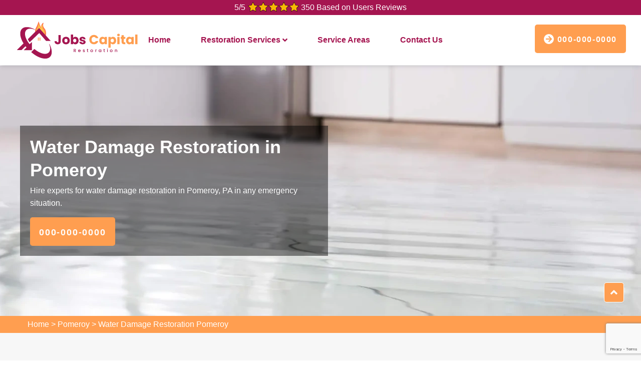

--- FILE ---
content_type: text/html
request_url: https://www.jobscapital.com/pomeroy/water-damage-restoration-pomeroy-pa/
body_size: 10662
content:
<!DOCTYPE html>
<html lang="en">

<head>
    
    <title>Water Damage Restoration Pomeroy, PA - Emergency Water Mitigation</title>
    <meta name="viewport" content="width=device-width, initial-scale=1.0">
    <meta name="description" content="Professionals are available for Water Damage Restoration in Pomeroy, PA. Water damage contractor provides water damage cleanup and emergency water mitigation." />
    <meta name="keywords" content="water damage restoration Pomeroy, water damage repair Pomeroy, emergency water mitigation Pomeroy, water removal services Pomeroy, water restoration company Pomeroy" />
    <meta name="robots" content="index, follow">
    <meta http-equiv="Content-Type" content="text/html; charset=utf-8">
    <meta name="language" content="English">
    <meta name="revisit-after" content="7 days">
    <meta property="og:title" content="Water Damage Restoration Pomeroy, PA - Emergency Water Mitigation" />
    <meta property="og:description" content="Professionals are available for Water Damage Restoration in Pomeroy, PA. Water damage contractor provides water damage cleanup and emergency water mitigation." />
     <meta property="og:image" content="https://www.jobscapital.com/imggen/water-damage-restoration-pomeroy-pa.webp" />
    <link rel="canonical" href="https://www.jobscapital.com/pomeroy/water-damage-restoration-pomeroy-pa/" />
	<link rel="shortcut icon" href="/userfiles/images/restoration-services-favicon.png" type="image/x-icon">
	<link rel="stylesheet" href="https://maxcdn.bootstrapcdn.com/bootstrap/4.4.1/css/bootstrap.min.css">
	<link href="https://fonts.googleapis.com/css2?family=Montserrat:wght@300;400;500;600;700;800;900&display=swap" rel="stylesheet">
	<link rel="stylesheet" href="https://cdnjs.cloudflare.com/ajax/libs/font-awesome/4.7.0/css/font-awesome.min.css">

	<!--css-->
	<link rel="stylesheet" href="/assets/vendors/bootstrap/css/bootstrap.min.css" />
    <link rel="stylesheet" href="/assets/vendors/animate/animate.min.css" />
    <link rel="stylesheet" href="/assets/vendors/animate/custom-animate.css" />
     <link rel="stylesheet" href="https://cdnjs.cloudflare.com/ajax/libs/fancybox/2.1.5/jquery.fancybox.min.css" media="screen">
    <link rel="stylesheet" href="/assets/vendors/fontawesome/css/all.min.css" />
    <link rel="stylesheet" href="/assets/vendors/jarallax/jarallax.css" />
    <link rel="stylesheet" href="/assets/vendors/roofsie-icons/style.css">
    <link rel="stylesheet" href="/assets/vendors/reey-font/stylesheet.css" />
    <link rel="stylesheet" href="/assets/vendors/owl-carousel/owl.carousel.min.css" />
    <link rel="stylesheet" href="/assets/vendors/owl-carousel/owl.theme.default.min.css" />
    <link rel="stylesheet" href="/assets/vendors/jquery-ui/jquery-ui.css" />
    <link rel="stylesheet" href="/assets/vendors/timepicker/timePicker.css" />
    <!-- template styles -->
    <link rel="stylesheet" href="/assets/css/roofsie.css" />
    <link rel="stylesheet" href="/assets/css/roofsie-responsive.css" />
    
  
	

	
    	<meta name="google-site-verification" content="DJXdr5xxXK8LAf34pSlmwySyBQo6cSMBj0Ozr36_Fec" />
	



</head>

<body>
    <div class="d-md-none for_mbile_only">
        <div class="numb_">
            <span>Call For Restoration Services</span>
            <a href="tel:000-000-0000">000-000-0000</a>
        </div>
        <div class="mobile_">
            <a href="tel:000-000-0000" class="mobile-icon">
                <i class="fa fa-phone" aria-hidden="true"></i>
          </a>
        </div>
    </div>
    
    	 <a href="#top" id="totop" class="top-visible" style="display: inline;"> <i class="fa fa-angle-up"></i> </a>
	
	<div class="container-fluid header-bg p-0">
<div class="row">
<div class="col-lg-12 col-md-6 header-top-left-part text-center"><span class="address">5/5 <img alt="Top Rated Emergency Restoration Services in Pomeroy" src="/userfiles/images/star.png" /> 350 Based on Users Reviews</span></div>

<div class="col-lg-12 col-md-6 phone">
<div class="phone-nmbr"><a href="tel:000-000-0000">000-000-0000</a></div>
</div>
</div>
</div>

<header class="main-header clearfix">
<div class="main-header__logo second-logo"><a href="/"><img alt="Best Emergency Restoration in Pomeroy" src="/userfiles/images/restoration-services.png" /></a></div>

<nav class="main-menu clearfix">
<div class="main-menu__wrapper clearfix">
<div class="main-menu__wrapper-inner clearfix">
<div class="main-header__logo"><a href="/"><img alt="Emergency Restoration Services in Pomeroy" src="/userfiles/images/restoration-services.png" /></a></div>

<div class="main-menu__left">
<div class="main-menu__main-menu-box"><a class="mobile-nav__toggler" href="#"><i class="fa fa-bars"></i></a>

<ul class="main-menu__list">
	<li class="current"><a href="/">Home </a></li>
	<li class="dropdown"><a href="/philadelphia/restoration-services-philadelphia-pa/">Restoration Services <i class="fa fa-angle-down ml-1"></i></a>
	<ul class="border-top-2px">
		<li><a href="/pomeroy/water-damage-restoration-pomeroy-pa/">Water Damage Restoration</a></li>
	</ul>
	</li>
	<li><a href="/service-areas/">Service Areas</a></li>
	<li><a href="/contact-us/">Contact Us</a></li>
</ul>
</div>
</div>

<div class="main-menu__right">
<div class="main-menu__btn-box">
<div class="call_for">Call Now For Free Estimates!</div>
<a class="thm-btn main-menu__btn" href="tel:000-000-0000"><i class="fa fa-arrow-right"></i> 000-000-0000 </a></div>
</div>
</div>
</div>
</nav>

<div class="mobile-nav__wrapper" id="hdd">
<div class="mobile-nav__overlay mobile-nav__toggler">&nbsp;</div>
<!-- /.mobile-nav__overlay -->

<div class="mobile-nav__content">
<div class="logo-box"><a aria-label="logo image" href="/"><img alt="Emergency Water Restoration in Pomeroy" src="/userfiles/images/restoration-services-white.png" style="width: 143px;" /></a></div>
<!-- /.logo-box -->

<div class="mobile-nav__container">
<ul class="main-menu__list">
	<li><a href="/">Home</a></li>
	<li class="dropdown"><a href="javascript:void(0);">Restoration Services</a><button aria-label="dropdown toggler"><i class="fa fa-angle-down"></i></button>
	<ul class="border-top-2px">
		<li><a href="/pomeroy/water-damage-restoration-pomeroy-pa/">Water Damage Restoration</a></li>
	</ul>
	</li>
	<li><a href="/service-areas/">Service Areas</a></li>
	<li><a href="/contact-us/">Contact Us</a></li>
</ul>
</div>
</div>
<!-- /.mobile-nav__content --></div>
</header>

<div class="header-push">&nbsp;</div>


	<div class="stricky-header stricked-menu main-menu">
	<div class="sticky-header__content">&nbsp;</div>
	<!-- /.sticky-header__content --></div>
	<!-- /.stricky-header --><!--Main Slider Start-->
	<div class="page-title-area home_banner" style="background-image: url(/userfiles/images/banner/water-damage-restoration.webp)">
		<div class="d-table">
			<div class="d-table-cell">
				<div class="container">
					<div class="page-title-content banner">
						<div class="row">
							<div class="text-white banner__bg">
								<h1 class="text-white">Water Damage Restoration in Pomeroy</h1>
								<p class="mb-3 btn-dis">Hire experts for water damage restoration in Pomeroy, PA in any emergency situation.</p>
								<strong><a class="cs-btn thm-btn btn-dis" href="tel:000-000-0000">000-000-0000</a></strong>
							</div>
						</div>
					</div>
				</div>
			</div>
		</div>
	</div>
		<!--Main Slider End--><div class="brd">
<div class="container">
<div class="row">
<div class="col-sm-12"><a href="/">Home</a> &gt; <a href="/pomeroy/restoration-services-pomeroy-pa/">Pomeroy</a> &gt; <a href="/pomeroy/water-damage-restoration-pomeroy-pa/">Water Damage Restoration Pomeroy</a></div>
</div>
</div>
</div>

		<section class="blog-details-area ptb-100 mb-5">
			<div class="container">
				<div class="row">
					<div class="col-lg-12 col-md-12">
						<div class="post-detail w-100">
							<p><h2>Get Professional Water Damage Restoration Services in Pomeroy, PA for Water Damage Repair, Emergency Water Mitigation, Water Damage Remediation, And Water Removal.&nbsp;</h2>

<p>Jobs Capital Restoration offers the best water damage restoration services in Pomeroy, PA that specialize in cleaning and repairing properties that have been damaged by water. These services can be required in a variety of situations, such as after a flood, burst pipes, leaks, or any other water-related incident that causes damage to the property. It's important to hire a professional <strong>Water Damage Restoration Service</strong> as soon as possible after the damage occurs, as the longer you wait, the more extensive and expensive the damage can become. These services have the equipment, experience, and expertise to handle water damage restoration quickly and effectively in Pomeroy, PA.</p></p>
							<p><img src="https://www.jobscapital.com/imggen/water-damage-restoration-pomeroy-pa.webp" alt="Water Damage Restoration Pomeroy - PA"></p>
							<h3>Pomeroy Water Restoration Company</h3>
							<p>Jobs Capital Restoration is the best water restoration company that offers professional services to help with water damage restoration in Pomeroy, PA. This company specializes in handling all types of water-related emergencies, from flooding to leaks and burst pipes, and has the necessary expertise and equipment to get the job done quickly and effectively. By hiring a <strong>Professional Water Restoration Company</strong>, you can have peace of mind knowing that your property will be restored to its pre-damage condition as quickly and efficiently as possible.</p>
							<h3>Emergency Water Mitigation in Pomeroy, PA</h3>
							<p>Jobs Capital Restoration specializes in emergency water mitigation services&nbsp;in Pomeroy, PA that provide&nbsp;immediate response and mitigation to water-related emergencies, such as flooding, leaks, and burst pipes. These services are designed to quickly mitigate the damage and prevent further water damage from occurring. It's important to contact an <strong>Emergency Water Mitigation Company</strong> as soon as possible after a water-related emergency to minimize the damage and prevent further complications. These services have the necessary equipment, expertise, and experience to respond quickly and mitigate the damage as effectively as possible.</p>
							<p><img alt="Emergency Water Mitigation in Pomeroy, PA" src="/userfiles/images/inner/emergency-water-mitigation.png" /></p>
							<h2>Pomeroy Water Damage Remediation</h2>
							<p>Get water damage remediation services from experts of&nbsp;Jobs Capital Restoration for removing and repairing damage caused by water in a home or business in Pomeroy, PA. This process typically involves several steps to properly restore the property and prevent further damage. The following are the typical steps involved in water damage remediation:</p>
							<ul>
								<li><strong>Water Damage Inspection And Assessment:</strong> The first step is to assess the extent of the damage and identify any potential hazards, such as electrical or structural damage.</li>
								<li><strong>Water Removal:</strong> The next step is to remove any standing water using specialized equipment like pumps, vacuums, and dehumidifiers. The goal is to remove all water and moisture from the affected area as quickly as possible.</li>
								<li><strong>Drying And Dehumidification:</strong> After the water has been removed, the next step is to thoroughly dry the affected area using high-powered fans, dehumidifiers, and other drying equipment. This helps prevent further damage and the growth of mold and mildew.</li>
								<li><strong>Cleaning And Sanitizing:</strong> The affected area must be cleaned and sanitized to ensure that it is safe and healthy to inhabit. This may include using specialized cleaning products and techniques to remove any contaminants and prevent mold and bacteria growth.</li>
								<li><strong>Water Damage Repair And Restoration:</strong> After thoroughly drying and cleaning the area, the final step is to repair and restore any damaged materials and structures. This may include repairing drywall, replacing damaged flooring, and repainting or replacing damaged walls and ceilings.</li>
							</ul>
							<p>It's important to address water damage as quickly as possible to prevent further damage and the growth of mold and mildew, which can cause health problems. The professional water damage remediation company can provide the expertise, equipment, and experience needed to assess, mitigate properly, and repair water damage, ensuring that your property is fully restored to its pre-damage condition.</p>
							<p><img alt="Water Damage Remediation in Pomeroy" src="/userfiles/images/inner/water-damage-remediation.png" /></p>
							<h3>Water Damage Contractors in Pomeroy, PA</h3>
							<p>Jobs Capital Restoration offers the best water damage contractors that specialize in repairing and restoring properties that have been damaged by water in Pomeroy, PA. These contractors are trained and experienced in handling various types of water damage, from small leaks to large-scale flooding. Some of the services offered by water damage contractors may include:</p>
							<ul>
								<li><strong>Water Damage Emergency Response:</strong> Water damage can occur at any time, so it's important to choose a contractor that offers emergency response services.</li>
								<li><strong>Water Extraction and Drying:</strong> Water damage contractors use specialized equipment to remove water and moisture from the affected area as quickly as possible, preventing further damage.</li>
								<li><strong>Mold Remediation:</strong> Standing water can lead to mold growth, so it's important to choose a contractor that is experienced in mold remediation and prevention.</li>
								<li><strong>Structural Repairs:</strong> In some cases, water damage can cause structural damage to property. Water damage contractors can repair and restore any structural damage caused by water.</li>
								<li><strong>Content Restoration:</strong> In addition to repairing the property, water damage contractors may also offer content restoration services to restore any damaged belongings, including furniture, electronics, and other valuables.</li>
							</ul>
							<p>Choosing a reputable water damage contractor ensures that your property is fully restored to its pre-damage condition, minimizing the risk of future water damage and providing peace of mind.</p>
							<div class="container p-0">
								<h4 class="section-title__title text-center my-4">Frequently Asked Questions About Water Damage Restoration in&nbsp;Pomeroy</h4>
								<div class="faq-page__left">
									<div class="accrodion-grp faq-one-accrodion" data-grp-name="faq-one-accrodion">
										<div class="accrodion active">
											<div class="accrodion-title">
												<h4>What are the causes of water damage in Pomeroy?</h4>
											</div>
											<div class="accrodion-content" style="">
												<div class="inner">
													<p>Water damage can be caused by various factors such as:</p>
													<ul>
														<li>Natural disasters such as floods, hurricanes, and storms</li>
														<li>Plumbing leaks and burst pipes</li>
														<li>Roof leaks</li>
														<li>Clogged or overflowing gutters</li>
														<li>Sewage backups</li>
														<li>Foundation cracks or settling</li>
														<li>Poor ventilation or insulation</li>
													</ul>
												</div>
												<!-- /.inner --></div>
											</div>
											<div class="accrodion">
												<div class="accrodion-title">
													<h4>How quickly should water damage be addressed in Pomeroy?</h4>
												</div>
												<div class="accrodion-content" style="display: none">
													<div class="inner">
														<p>Water damage should be addressed as soon as possible to minimize the risk of further damage and mold growth. Within the first 24-48 hours, mold can begin to grow, so it's important to start the restoration process as soon as possible. Delaying the restoration process can result in more extensive and costly damage to your property, and may even pose health risks to occupants due to the growth of mold and bacteria. Get professional help with one phone call.</p>
													</div>
													<!-- /.inner --></div>
												</div>
												<div class="accrodion">
													<div class="accrodion-title">
														<h4>Can water damage restoration remove mold in Pomeroy?</h4>
													</div>
													<div class="accrodion-content" style="display: none">
														<div class="inner">
															<p>Water damage restoration can help to remove mold, but additional steps may need to be taken to fully remediate mold growth. This may involve the use of specialized equipment and cleaning solutions to thoroughly remove the mold and prevent it from returning. It is important to work with a professional water damage restoration company that is experienced in mold remediation to ensure that the mold is properly removed and the affected area is fully restored to a safe and healthy condition.</p>
														</div>
														<!-- /.inner --></div>
													</div>
													<div class="accrodion">
														<div class="accrodion-title">
															<h4>How long does water damage restoration take in Pomeroy?</h4>
														</div>
														<div class="accrodion-content" style="display: none">
															<div class="inner">
																<p>The length of time it takes for water damage restoration to be completed can vary depending on the extent of the damage, the size of the affected area, and the specific restoration services needed. In general, the process can take anywhere from a few days to several weeks to complete. Our team will provide you with a detailed timeline and keep you updated throughout the process.</p>
															</div>
															<!-- /.inner --></div>
														</div>
														<div class="accrodion">
															<div class="accrodion-title">
																<h4>What safety measures are taken during water damage restoration?</h4>
															</div>
															<div class="accrodion-content" style="display: none">
																<div class="inner">
																	<p>Our team follows strict safety protocols to ensure the safety of our staff and your property. This includes wearing personal protective equipment, securing the affected area, and ensuring proper ventilation.</p>
																</div>
																<!-- /.inner --></div>
															</div>
														</div>
													</div>
												</div>
											</div>
										</div>
									</div>
								</div>
							</section>
							<section class="vid_col2  ptb-100">
								<div class="container">
									<div class="row">
										<div class="col-lg-6"><div class="widget2 mb-20 wa-contact-p">
<div class="sidebar-heading">
<h4 class="vid_title">Pomeroy Map</h4>
</div>

<div class="sidebar-content">
<p><iframe frameborder="0" height="320" marginheight="0" marginwidth="0" scrolling="no" src="https://maps.google.com/maps?width=100%&amp;height=600&amp;hl=en&amp;q=Pomeroy%20Pennsylvania&amp;ie=UTF8&amp;t=&amp;z=12&amp;iwloc=B&amp;output=embed" width="100%">km radius map</iframe></p>
</div>
</div>
</div>
										<div class="col-lg-6"><div class="widget2 mb-20 wa-contact-p">
<div class="sidebar-heading">
<h4>Quote For Pomeroy</h4>
</div>

<div class="sidebar-content">
<div class="expMessage"></div>
<form id="contactUs" method="post">
<div class="form-group"><input class="form-control required" id="name" name="formInput[name]" placeholder="Name *" type="text" /></div>

<div class="form-row">
<div class="form-group col-md-6"><input class="form-control required" id="email" name="formInput[email]" placeholder="Email *" type="email" /></div>

<div class="form-group col-md-6"><input class="form-control required" id="mobile" name="formInput[phone]" placeholder="Phone *" type="text" /></div>
</div>

<div class="form-group"><textarea class="form-control" cols="30" id="" name="formInput[message]" placeholder="Messsage" rows="4"></textarea></div>

<div class="g-recaptcha" data-callback="setResponse" data-sitekey="6LcIVowkAAAAACZ1rNa0TsOeEu7GZM6xECbtnLHv" data-size="invisible">&nbsp;</div>
<input id="captcha-response" name="captcha-response" type="hidden" />
<div class="banner-btn text-center"><button class="btn thm-btn" id="submit-btn" type="submit">Submit</button></div>
<input name="action" type="hidden" value="submitform" />
</form>
</div>
</div>
</div>
									</div>
								</div>
							</section>
							<!--Testimonial One Start--> <section class="testimonial-one">
<div class="testimonial-one-shape" style="background-image: url(/userfiles/images/shapes/testimonial-one-shape.webp);">&nbsp;</div>

<div class="container">
<div class="section-title text-center">
<h4 class="section-title__title">Praise From Our Happy Clients About Water Damage Restoration</h4>
</div>

<div class="testimonial-one__carousel owl-carousel owl-theme thm-owl__carousel"><!--Testimonial One Single Start-->
<div class="item">
<div class="testimonial-one__single">
<div class="testimonial-one__client-info">
<div class="testimonial-one__client-details">
<h4 class="testimonial-one__client-name">Luke Johnson</h4>
</div>
</div>

<p class="testimonial-one__text">Jobs Capital Restoration's team was great to work with for water damage restoration. They came out the same day I called and one of their professionals even contacted me to confirm if the water damage was drying up. They cleaned up and hauled away all debris that was ruined. They just made the whole situation a lot easier to deal with me. A great emergency restoration company.</p>
</div>
</div>

<div class="item">
<div class="testimonial-one__single">
<div class="testimonial-one__client-info">
<div class="testimonial-one__client-details">
<h4 class="testimonial-one__client-name">Tom Wells</h4>
</div>
</div>

<p class="testimonial-one__text">I noticed in the morning I had water in my basement. After finding the problem, my builder made a call to Jobs Capital Restoration. Within an hour of the phone call, the water recovery restoration team was on the job and started the clean-up and drying-out process. I would highly recommend their water restoration services to anyone.</p>
</div>
</div>

<div class="item">
<div class="testimonial-one__single">
<div class="testimonial-one__client-info">
<div class="testimonial-one__client-details">
<h4 class="testimonial-one__client-name">Dani Smith</h4>
</div>
</div>

<p class="testimonial-one__text">We were very happy with Jobs Capital Restoration, they did an emergency restoration of your basement which was damaged in flood. They came out asap and worked quickly to remove the stored water. They communicated with us every step of the way and explained everything that was on the bill when the job was complete.</p>


</div>
</div>
<!--Testimonial One Single End--></div>
</div>
</section>
 <section class="request-form">
<div class="container">
<div class="row">
<div class="col-md-12 col-sm-12 col-lg-12">
<div class="post-detail w-100">
<h4 class="text-center section-title__title">Area We Serve For Water Damage Restoration in Pennsylvania</h4>
<ul class="ul3"><li ><a href="/abington/water-damage-restoration-abington-pa/">Abington</a></li><li ><a href="/ambler/water-damage-restoration-ambler-pa/">Ambler</a></li><li ><a href="/ardmore/water-damage-restoration-ardmore-pa/">Ardmore</a></li><li ><a href="/aston/water-damage-restoration-aston-pa/">Aston</a></li><li ><a href="/atglen/water-damage-restoration-atglen-pa/">Atglen</a></li><li ><a href="/audubon/water-damage-restoration-audubon-pa/">Audubon</a></li><li ><a href="/avondale/water-damage-restoration-avondale-pa/">Avondale</a></li><li ><a href="/bala-cynwyd/water-damage-restoration-bala-cynwyd-pa/">Bala Cynwyd</a></li><li ><a href="/bedminster/water-damage-restoration-bedminster-pa/">Bedminster</a></li><li ><a href="/bensalem/water-damage-restoration-bensalem-pa/">Bensalem</a></li><li ><a href="/berwyn/water-damage-restoration-berwyn-pa/">Berwyn</a></li><li ><a href="/birchrunville/water-damage-restoration-birchrunville-pa/">Birchrunville</a></li><li ><a href="/blooming-glen/water-damage-restoration-blooming-glen-pa/">Blooming Glen</a></li><li ><a href="/blue-bell/water-damage-restoration-blue-bell-pa/">Blue Bell</a></li><li ><a href="/brandamore/water-damage-restoration-brandamore-pa/">Brandamore</a></li><li ><a href="/bridgeport/water-damage-restoration-bridgeport-pa/">Bridgeport</a></li><li ><a href="/bristol/water-damage-restoration-bristol-pa/">Bristol</a></li><li ><a href="/brookhaven/water-damage-restoration-brookhaven-pa/">Brookhaven</a></li><li ><a href="/broomall/water-damage-restoration-broomall-pa/">Broomall</a></li><li ><a href="/bryn-athyn/water-damage-restoration-bryn-athyn-pa/">Bryn Athyn</a></li><li ><a href="/bryn-mawr/water-damage-restoration-bryn-mawr-pa/">Bryn Mawr</a></li><li ><a href="/buckingham/water-damage-restoration-buckingham-pa/">Buckingham</a></li><li ><a href="/carversville/water-damage-restoration-carversville-pa/">Carversville</a></li><li ><a href="/cedars/water-damage-restoration-cedars-pa/">Cedars</a></li><li ><a href="/chadds-ford/water-damage-restoration-chadds-ford-pa/">Chadds Ford</a></li><li ><a href="/chalfont/water-damage-restoration-chalfont-pa/">Chalfont</a></li><li ><a href="/chatham/water-damage-restoration-chatham-pa/">Chatham</a></li><li ><a href="/cheltenham/water-damage-restoration-cheltenham-pa/">Cheltenham</a></li><li ><a href="/chester/water-damage-restoration-chester-pa/">Chester</a></li><li ><a href="/chester-heights/water-damage-restoration-chester-heights-pa/">Chester Heights</a></li><li ><a href="/chester-springs/water-damage-restoration-chester-springs-pa/">Chester Springs</a></li><li ><a href="/cheyney/water-damage-restoration-cheyney-pa/">Cheyney</a></li><li ><a href="/clifton-heights/water-damage-restoration-clifton-heights-pa/">Clifton Heights</a></li><li ><a href="/coatesville/water-damage-restoration-coatesville-pa/">Coatesville</a></li><li ><a href="/cochranville/water-damage-restoration-cochranville-pa/">Cochranville</a></li><li ><a href="/collegeville/water-damage-restoration-collegeville-pa/">Collegeville</a></li><li ><a href="/colmar/water-damage-restoration-colmar-pa/">Colmar</a></li><li ><a href="/conshohocken/water-damage-restoration-conshohocken-pa/">Conshohocken</a></li><li ><a href="/creamery/water-damage-restoration-creamery-pa/">Creamery</a></li><li ><a href="/croydon/water-damage-restoration-croydon-pa/">Croydon</a></li><li ><a href="/crum-lynne/water-damage-restoration-crum-lynne-pa/">Crum Lynne</a></li><li ><a href="/danboro/water-damage-restoration-danboro-pa/">Danboro</a></li><li ><a href="/darby/water-damage-restoration-darby-pa/">Darby</a></li><li ><a href="/devault/water-damage-restoration-devault-pa/">Devault</a></li><li ><a href="/devon/water-damage-restoration-devon-pa/">Devon</a></li><li ><a href="/downingtown/water-damage-restoration-downingtown-pa/">Downingtown</a></li><li ><a href="/doylestown/water-damage-restoration-doylestown-pa/">Doylestown</a></li><li ><a href="/dresher/water-damage-restoration-dresher-pa/">Dresher</a></li><li ><a href="/drexel-hill/water-damage-restoration-drexel-hill-pa/">Drexel Hill</a></li><li ><a href="/dublin/water-damage-restoration-dublin-pa/">Dublin</a></li><li ><a href="/earlington/water-damage-restoration-earlington-pa/">Earlington</a></li><li ><a href="/edgemont/water-damage-restoration-edgemont-pa/">Edgemont</a></li><li ><a href="/elkins-park/water-damage-restoration-elkins-park-pa/">Elkins Park</a></li><li ><a href="/erwinna/water-damage-restoration-erwinna-pa/">Erwinna</a></li><li ><a href="/essington/water-damage-restoration-essington-pa/">Essington</a></li><li ><a href="/exton/water-damage-restoration-exton-pa/">Exton</a></li><li ><a href="/fairless-hills/water-damage-restoration-fairless-hills-pa/">Fairless Hills</a></li><li ><a href="/fairview-village/water-damage-restoration-fairview-village-pa/">Fairview Village</a></li><li ><a href="/feasterville-trevose/water-damage-restoration-feasterville-trevose-pa/">Feasterville Trevose</a></li><li ><a href="/ferndale/water-damage-restoration-ferndale-pa/">Ferndale</a></li><li ><a href="/flourtown/water-damage-restoration-flourtown-pa/">Flourtown</a></li><li ><a href="/folcroft/water-damage-restoration-folcroft-pa/">Folcroft</a></li><li ><a href="/folsom/water-damage-restoration-folsom-pa/">Folsom</a></li><li ><a href="/forest-grove/water-damage-restoration-forest-grove-pa/">Forest Grove</a></li><li ><a href="/fort-washington/water-damage-restoration-fort-washington-pa/">Fort Washington</a></li><li ><a href="/fountainville/water-damage-restoration-fountainville-pa/">Fountainville</a></li><li ><a href="/frederick/water-damage-restoration-frederick-pa/">Frederick</a></li><li ><a href="/furlong/water-damage-restoration-furlong-pa/">Furlong</a></li><li ><a href="/garnet-valley/water-damage-restoration-garnet-valley-pa/">Garnet Valley</a></li><li ><a href="/gladwyne/water-damage-restoration-gladwyne-pa/">Gladwyne</a></li><li ><a href="/glen-mills/water-damage-restoration-glen-mills-pa/">Glen Mills</a></li><li ><a href="/glen-riddle-lima/water-damage-restoration-glen-riddle-lima-pa/">Glen Riddle Lima</a></li><li ><a href="/glenmoore/water-damage-restoration-glenmoore-pa/">Glenmoore</a></li><li ><a href="/glenolden/water-damage-restoration-glenolden-pa/">Glenolden</a></li><li ><a href="/glenside/water-damage-restoration-glenside-pa/">Glenside</a></li><li ><a href="/gradyville/water-damage-restoration-gradyville-pa/">Gradyville</a></li><li ><a href="/gwynedd/water-damage-restoration-gwynedd-pa/">Gwynedd</a></li><li ><a href="/gwynedd-valley/water-damage-restoration-gwynedd-valley-pa/">Gwynedd Valley</a></li><li ><a href="/harleysville/water-damage-restoration-harleysville-pa/">Harleysville</a></li><li ><a href="/hatboro/water-damage-restoration-hatboro-pa/">Hatboro</a></li><li ><a href="/hatfield/water-damage-restoration-hatfield-pa/">Hatfield</a></li><li ><a href="/haverford/water-damage-restoration-haverford-pa/">Haverford</a></li><li ><a href="/havertown/water-damage-restoration-havertown-pa/">Havertown</a></li><li ><a href="/hilltown/water-damage-restoration-hilltown-pa/">Hilltown</a></li><li ><a href="/holicong/water-damage-restoration-holicong-pa/">Holicong</a></li><li ><a href="/holmes/water-damage-restoration-holmes-pa/">Holmes</a></li><li ><a href="/honey-brook/water-damage-restoration-honey-brook-pa/">Honey Brook</a></li><li ><a href="/horsham/water-damage-restoration-horsham-pa/">Horsham</a></li><li ><a href="/huntingdon-valley/water-damage-restoration-huntingdon-valley-pa/">Huntingdon Valley</a></li><li ><a href="/immaculata/water-damage-restoration-immaculata-pa/">Immaculata</a></li><li ><a href="/jamison/water-damage-restoration-jamison-pa/">Jamison</a></li><li ><a href="/jenkintown/water-damage-restoration-jenkintown-pa/">Jenkintown</a></li><li ><a href="/kelton/water-damage-restoration-kelton-pa/">Kelton</a></li><li ><a href="/kemblesville/water-damage-restoration-kemblesville-pa/">Kemblesville</a></li><li ><a href="/kennett-square/water-damage-restoration-kennett-square-pa/">Kennett Square</a></li><li ><a href="/kimberton/water-damage-restoration-kimberton-pa/">Kimberton</a></li><li ><a href="/king-of-prussia/water-damage-restoration-king-of-prussia-pa/">King Of Prussia</a></li><li ><a href="/kintnersville/water-damage-restoration-kintnersville-pa/">Kintnersville</a></li><li ><a href="/kulpsville/water-damage-restoration-kulpsville-pa/">Kulpsville</a></li><li ><a href="/lafayette-hill/water-damage-restoration-lafayette-hill-pa/">Lafayette Hill</a></li><li ><a href="/lahaska/water-damage-restoration-lahaska-pa/">Lahaska</a></li><li ><a href="/landenberg/water-damage-restoration-landenberg-pa/">Landenberg</a></li><li ><a href="/langhorne/water-damage-restoration-langhorne-pa/">Langhorne</a></li><li ><a href="/lansdale/water-damage-restoration-lansdale-pa/">Lansdale</a></li><li ><a href="/lansdowne/water-damage-restoration-lansdowne-pa/">Lansdowne</a></li><li ><a href="/lederach/water-damage-restoration-lederach-pa/">Lederach</a></li><li ><a href="/lenni/water-damage-restoration-lenni-pa/">Lenni</a></li><li ><a href="/levittown/water-damage-restoration-levittown-pa/">Levittown</a></li><li ><a href="/lewisville/water-damage-restoration-lewisville-pa/">Lewisville</a></li><li ><a href="/lincoln-university/water-damage-restoration-lincoln-university-pa/">Lincoln University</a></li><li ><a href="/line-lexington/water-damage-restoration-line-lexington-pa/">Line Lexington</a></li><li ><a href="/lionville/water-damage-restoration-lionville-pa/">Lionville</a></li><li ><a href="/lumberville/water-damage-restoration-lumberville-pa/">Lumberville</a></li><li ><a href="/lyndell/water-damage-restoration-lyndell-pa/">Lyndell</a></li><li ><a href="/mainland/water-damage-restoration-mainland-pa/">Mainland</a></li><li ><a href="/malvern/water-damage-restoration-malvern-pa/">Malvern</a></li><li ><a href="/marcus-hook/water-damage-restoration-marcus-hook-pa/">Marcus Hook</a></li><li ><a href="/mechanicsville/water-damage-restoration-mechanicsville-pa/">Mechanicsville</a></li><li ><a href="/media/water-damage-restoration-media-pa/">Media</a></li><li ><a href="/mendenhall/water-damage-restoration-mendenhall-pa/">Mendenhall</a></li><li ><a href="/merion-station/water-damage-restoration-merion-station-pa/">Merion Station</a></li><li ><a href="/milford-square/water-damage-restoration-milford-square-pa/">Milford Square</a></li><li ><a href="/modena/water-damage-restoration-modena-pa/">Modena</a></li><li ><a href="/mont-clare/water-damage-restoration-mont-clare-pa/">Mont Clare</a></li><li ><a href="/montgomeryville/water-damage-restoration-montgomeryville-pa/">Montgomeryville</a></li><li ><a href="/morrisville/water-damage-restoration-morrisville-pa/">Morrisville</a></li><li ><a href="/morton/water-damage-restoration-morton-pa/">Morton</a></li><li ><a href="/narberth/water-damage-restoration-narberth-pa/">Narberth</a></li><li ><a href="/new-hope/water-damage-restoration-new-hope-pa/">New Hope</a></li><li ><a href="/new-london/water-damage-restoration-new-london-pa/">New London</a></li><li ><a href="/newtown/water-damage-restoration-newtown-pa/">Newtown</a></li><li ><a href="/newtown-square/water-damage-restoration-newtown-square-pa/">Newtown Square</a></li><li ><a href="/norristown/water-damage-restoration-norristown-pa/">Norristown</a></li><li ><a href="/north-wales/water-damage-restoration-north-wales-pa/">North Wales</a></li><li ><a href="/norwood/water-damage-restoration-norwood-pa/">Norwood</a></li><li ><a href="/nottingham/water-damage-restoration-nottingham-pa/">Nottingham</a></li><li ><a href="/oaks/water-damage-restoration-oaks-pa/">Oaks</a></li><li ><a href="/oreland/water-damage-restoration-oreland-pa/">Oreland</a></li><li ><a href="/ottsville/water-damage-restoration-ottsville-pa/">Ottsville</a></li><li ><a href="/oxford/water-damage-restoration-oxford-pa/">Oxford</a></li><li ><a href="/paoli/water-damage-restoration-paoli-pa/">Paoli</a></li><li ><a href="/parker-ford/water-damage-restoration-parker-ford-pa/">Parker Ford</a></li><li ><a href="/parkesburg/water-damage-restoration-parkesburg-pa/">Parkesburg</a></li><li ><a href="/penns-park/water-damage-restoration-penns-park-pa/">Penns Park</a></li><li ><a href="/perkasie/water-damage-restoration-perkasie-pa/">Perkasie</a></li><li ><a href="/philadelphia/water-damage-restoration-philadelphia-pa/">Philadelphia</a></li><li ><a href="/phoenixville/water-damage-restoration-phoenixville-pa/">Phoenixville</a></li><li ><a href="/pineville/water-damage-restoration-pineville-pa/">Pineville</a></li><li ><a href="/pipersville/water-damage-restoration-pipersville-pa/">Pipersville</a></li><li ><a href="/plumsteadville/water-damage-restoration-plumsteadville-pa/">Plumsteadville</a></li><li ><a href="/plymouth-meeting/water-damage-restoration-plymouth-meeting-pa/">Plymouth Meeting</a></li><li ><a href="/pocopson/water-damage-restoration-pocopson-pa/">Pocopson</a></li><li ><a href="/point-pleasant/water-damage-restoration-point-pleasant-pa/">Point Pleasant</a></li><li ><a href="/pomeroy/water-damage-restoration-pomeroy-pa/">Pomeroy</a></li><li ><a href="/pottstown/water-damage-restoration-pottstown-pa/">Pottstown</a></li><li ><a href="/prospect-park/water-damage-restoration-prospect-park-pa/">Prospect Park</a></li><li ><a href="/quakertown/water-damage-restoration-quakertown-pa/">Quakertown</a></li><li ><a href="/revere/water-damage-restoration-revere-pa/">Revere</a></li><li ><a href="/richboro/water-damage-restoration-richboro-pa/">Richboro</a></li><li ><a href="/richlandtown/water-damage-restoration-richlandtown-pa/">Richlandtown</a></li><li ><a href="/ridley-park/water-damage-restoration-ridley-park-pa/">Ridley Park</a></li><li ><a href="/royersford/water-damage-restoration-royersford-pa/">Royersford</a></li><li ><a href="/rushland/water-damage-restoration-rushland-pa/">Rushland</a></li><li ><a href="/sadsburyville/water-damage-restoration-sadsburyville-pa/">Sadsburyville</a></li><li ><a href="/saint-peters/water-damage-restoration-saint-peters-pa/">Saint Peters</a></li><li ><a href="/salford/water-damage-restoration-salford-pa/">Salford</a></li><li ><a href="/salfordville/water-damage-restoration-salfordville-pa/">Salfordville</a></li><li ><a href="/sassamansville/water-damage-restoration-sassamansville-pa/">Sassamansville</a></li><li ><a href="/schwenksville/water-damage-restoration-schwenksville-pa/">Schwenksville</a></li><li ><a href="/sellersville/water-damage-restoration-sellersville-pa/">Sellersville</a></li><li ><a href="/sharon-hill/water-damage-restoration-sharon-hill-pa/">Sharon Hill</a></li><li ><a href="/silverdale/water-damage-restoration-silverdale-pa/">Silverdale</a></li><li ><a href="/skippack/water-damage-restoration-skippack-pa/">Skippack</a></li><li ><a href="/solebury/water-damage-restoration-solebury-pa/">Solebury</a></li><li ><a href="/souderton/water-damage-restoration-souderton-pa/">Souderton</a></li><li ><a href="/southampton/water-damage-restoration-southampton-pa/">Southampton</a></li><li ><a href="/spinnerstown/water-damage-restoration-spinnerstown-pa/">Spinnerstown</a></li><li ><a href="/spring-city/water-damage-restoration-spring-city-pa/">Spring City</a></li><li ><a href="/spring-house/water-damage-restoration-spring-house-pa/">Spring House</a></li><li ><a href="/spring-mount/water-damage-restoration-spring-mount-pa/">Spring Mount</a></li><li ><a href="/springfield/water-damage-restoration-springfield-pa/">Springfield</a></li><li ><a href="/swarthmore/water-damage-restoration-swarthmore-pa/">Swarthmore</a></li><li ><a href="/telford/water-damage-restoration-telford-pa/">Telford</a></li><li ><a href="/thorndale/water-damage-restoration-thorndale-pa/">Thorndale</a></li><li ><a href="/thornton/water-damage-restoration-thornton-pa/">Thornton</a></li><li ><a href="/toughkenamon/water-damage-restoration-toughkenamon-pa/">Toughkenamon</a></li><li ><a href="/trumbauersville/water-damage-restoration-trumbauersville-pa/">Trumbauersville</a></li><li ><a href="/tylersport/water-damage-restoration-tylersport-pa/">Tylersport</a></li><li ><a href="/unionville/water-damage-restoration-unionville-pa/">Unionville</a></li><li ><a href="/upper-black-eddy/water-damage-restoration-upper-black-eddy-pa/">Upper Black Eddy</a></li><li ><a href="/upper-darby/water-damage-restoration-upper-darby-pa/">Upper Darby</a></li><li ><a href="/uwchland/water-damage-restoration-uwchland-pa/">Uwchland</a></li><li ><a href="/villanova/water-damage-restoration-villanova-pa/">Villanova</a></li><li ><a href="/wagontown/water-damage-restoration-wagontown-pa/">Wagontown</a></li><li ><a href="/wallingford/water-damage-restoration-wallingford-pa/">Wallingford</a></li><li ><a href="/warminster/water-damage-restoration-warminster-pa/">Warminster</a></li><li ><a href="/warrington/water-damage-restoration-warrington-pa/">Warrington</a></li><li ><a href="/washington-crossing/water-damage-restoration-washington-crossing-pa/">Washington Crossing</a></li><li ><a href="/wayne/water-damage-restoration-wayne-pa/">Wayne</a></li><li ><a href="/west-chester/water-damage-restoration-west-chester-pa/">West Chester</a></li><li ><a href="/west-grove/water-damage-restoration-west-grove-pa/">West Grove</a></li><li ><a href="/west-point/water-damage-restoration-west-point-pa/">West Point</a></li><li ><a href="/westtown/water-damage-restoration-westtown-pa/">Westtown</a></li><li ><a href="/willow-grove/water-damage-restoration-willow-grove-pa/">Willow Grove</a></li><li ><a href="/woodlyn/water-damage-restoration-woodlyn-pa/">Woodlyn</a></li><li ><a href="/worcester/water-damage-restoration-worcester-pa/">Worcester</a></li><li ><a href="/woxall/water-damage-restoration-woxall-pa/">Woxall</a></li><li ><a href="/wycombe/water-damage-restoration-wycombe-pa/">Wycombe</a></li><li ><a href="/wyncote/water-damage-restoration-wyncote-pa/">Wyncote</a></li><li ><a href="/wynnewood/water-damage-restoration-wynnewood-pa/">Wynnewood</a></li><li ><a href="/zieglerville/water-damage-restoration-zieglerville-pa/">Zieglerville</a></li><li ><a href="/zionhill/water-damage-restoration-zionhill-pa/">Zionhill</a></li></ul></div>
</div>
</div>
</div>
</section>


	<footer class="site-footer">
<div class="container">
<div class="site-footer__top">
<div class="row">
<div class="col-lg-6  wow fadeInUp" data-wow-delay="100ms">
<div class="footer-widget__column footer-widget__about">
<div class="footer-widget__about-text-box"><a href="/"><img alt="Best Emergency Restoration in Pomeroy" src="/userfiles/images/restoration-services-white.png" /></a>
<p class="footer-widget__about-text">Jobs Capital Restoration offers affordable damage restoration services and water damage restoration services. The damage restoration services are fast and reliable in any emergency situation. Professionals offer the highest quality damage restoration services for residential and commercial buildings.
</p>
</div>
</div>
</div>

<div class="col-lg-3 col-md-6 wow fadeInUp" data-wow-delay="200ms">
<div class="footer-widget__column footer-widget__explore clearfix">
<h4 class="footer-widget__title">Quick Links</h4>

<ul class="footer-widget__explore-list list-unstyled clearfix">
	<li><a href="/pomeroy/water-damage-restoration-pomeroy-pa/">Water Damage Restoration</a></li>
	<li><a href="/service-areas/">Service Areas</a></li>
	<li><a href="/contact-us/">Contact Us</a></li>
</ul>
</div>
</div>

<div class="col-lg-3 col-md-6 wow fadeInUp" data-wow-delay="400ms">
<div class="footer-widget__column footer-widget__contact">
<h4 class="footer-widget__title">Contact Info</h4>

<ul class="list-unstyled footer-widget__contact-list">
	<li>
	<div class="icon"><i class="fas fa-phone-alt"></i></div>

	<div class="text">
	<p><a href="tel:000-000-0000">000-000-0000</a></p>
	</div>
	</li>
	<li>
	<div class="icon"><i class="fa fa-envelope"></i></div>

	<div class="text">
	<p><a href="mailto:info@jobscapital.com ">Email Us</a></p>
	</div>
	</li>
	<li>
	<div class="icon"><i class="fa fa-map-marker-alt"></i></div>

	<div class="text">
	<address class="mb-0"><a href="/service-areas/">Pomeroy, PA</a></address>
	</div>
	</li>
</ul>
</div>
</div>

<div class="img-page-creater"><img alt="Restoration Services in Pomeroy" src="/userfiles/images/seo-perfect-landing-page-builder.png" /></div>
</div>
</div>

<div class="site-footer__bottom">
<div class="row">
<div class="col-xl-12">
<div class="site-footer__bottom-inner">
<p class="site-footer__bottom-text">© All Copyright <script>
                document.write(new Date().getFullYear());
              </script> Reserved by <a href="/"><strong>Jobs Capital Restoration</strong></a></p>
</div>
</div>
</div>
</div>
</div>
</footer>

	





<script type="application/ld+json">
    {
      "@context": "https://schema.org",
      "@type": "NewsArticle",
      "headline": "Article headline",
      "image": ["/userfiles/images/banner/water-damage-restoration.webp"],
      "datePublished": "2015-02-05T08:00:00+08:00",
      "dateModified": "2015-02-05T09:20:00+08:00",
      "author": [
        {
          "@type": "Person",
          "name": "Jane Doe",
          "url": "https://www.jobscapital.com/"
        }
      ]
    }
  </script>

<script type="application/ld+json">
    {
      "@context": "https://schema.org",
      "@type": "BreadcrumbList",
      "itemListElement": [
        {
          "@type": "ListItem",
          "position": 1,
          "item": {
            "@id": "/pomeroy/water-damage-restoration-pomeroy-pa/",
            "name": "Jobs Capital Restoration"
          }
        }
      ]
    }
  </script>

<script type="application/ld+json">
    {
      "@context": "https://schema.org",
      "@type": "Organization",
      "name": "Jobs Capital Restoration",
      "legalName": "Jobs Capital Restoration",
      "alternateName": "Jobs Capital Restoration",
      "url": "https://www.jobscapital.com/",
      "logo": "/userfiles/images/restoration-services.png",
      "foundingDate": "2001",
      "founders": [
        {
          "@type": "Person",
          "name": "Top"
        }
      ],
      "address": {
        "@type": "PostalAddress",
                  "postalCode": "19154",
        "streetAddress": "Pennsylvania",
        "addressLocality": "Pennsylvania",
        "addressRegion": "Pennsylvania",
        "addressCountry": "US"
      },
      "contactPoint": {
        "@type": "ContactPoint",
        "contactType": "customer support",
        "telephone": "000-000-0000"
      },
      "sameAs": [
        "https://www.facebook.com/",
        "https://www.youtube.com/"
      ]
    }
  </script>

<script type="application/ld+json">
    {
      "@context": "http://schema.org/",
      "@type": "Product",
      "name": "Water Damage Restoration Pomeroy",
      "image": "/userfiles/images/banner/water-damage-restoration.webp",
      "description": "Professionals are available for Water Damage Restoration in Pomeroy, PA. Water damage contractor provides water damage cleanup and emergency water mitigation.",
      "brand": {
        "@type": "Brand",
        "name": "Jobs Capital Restoration"
      },
      "sku": "0",
      "gtin8": "0",
      "gtin13": "0",
      "gtin14": "0",
      "mpn": "0",
      "offers": {
        "@type": "AggregateOffer",
        "priceCurrency": "USD",
        "lowPrice": "1",
        "highPrice": "10",
        "offerCount": "7"
      },
      "aggregateRating": {
        "@type": "AggregateRating",
        "ratingValue": "4.9",
        "bestRating": "5",
        "worstRating": "",
        "ratingCount": "350"
      },
  
      "review": {
        "@context": "http://schema.org/",
        "name": "Best Rating",
        "@type": "Review",
        "reviewBody": "Jobs Capital Restoration's team was great to work with for water damage restoration. They came out the same day I called and one of their professionals even contacted me to confirm if the water damage was drying up. They cleaned up and hauled away all debris that was ruined. They just made the whole situation a lot easier to deal with me. A great emergency restoration company.",
        "author": {
          "@type": "Person",
          "name": "John Parker"
        }
      }
    }
  </script>

<script type="application/ld+json">
    {
      "@context": "http://schema.org/",
      "@type": "Review",
      "author": {
        "@type": "Person",
        "name": "John Parker"
      },
      "reviewBody": "",
      "itemReviewed": {
        "@type": "LocalBusiness",
        "name": "Jobs Capital Restoration",
        "priceRange": "$$",
        "telephone": "000-000-0000",
        "address": {
          "@type": "PostalAddress",
                    "postalCode": "19154",
          "streetAddress": "Pennsylvania",
          "addressLocality": "Pennsylvania",
          "addressRegion": "Pennsylvania",
          "addressCountry": "US"
        },
  
        "image": "/userfiles/images/restoration-services.png"
      },
      "reviewRating": {
        "@type": "Rating",
        "ratingValue": 5,
        "worstRating": 1,
        "bestRating": 5,
        "reviewAspect": "Ambiance"
      }
    }
  </script>

<script type="application/ld+json">
    {
      "@context": "http://schema.org",
      "@type": "WebSite",
      "url": "https://www.jobscapital.com/",
      "potentialAction": {
        "@type": "SearchAction",
        "target": "https://www.jobscapital.com/search/{search_key}",
        "query-input": "required name=search_key"
      }
    }
  </script>
  
            
      <!-- All jquery file included here -->
    <script src="/assets/vendors/jquery/jquery-3.6.0.min.js"></script>
    <script src="/assets/vendors/bootstrap/js/bootstrap.bundle.min.js"></script>
    <script src="/assets/vendors/jarallax/jarallax.min.js"></script>
    <script src="/assets/vendors/jquery-appear/jquery.appear.min.js"></script>
    <script src="/assets/vendors/jquery-circle-progress/jquery.circle-progress.min.js"></script>
    <script src="/assets/vendors/jquery-validate/jquery.validate.min.js"></script>
    <script src="/assets/vendors/wow/wow.js"></script>
    <script src="/assets/vendors/isotope/isotope.js"></script>
    <script src="/assets/vendors/countdown/countdown.min.js"></script>
    <script src="/assets/vendors/owl-carousel/owl.carousel.min.js"></script>
    <script src="/assets/vendors/jquery-ui/jquery-ui.js"></script>
    <script src="https://cdnjs.cloudflare.com/ajax/libs/fancybox/2.1.5/jquery.fancybox.min.js"></script>
    <script src="/assets/vendors/timepicker/timePicker.js"></script>
	<script src="/assets/js/roofsie.js"></script>				

	 <script src="/assets/js/validation.js"></script>
      <script src="/assets/js/maskinput.min.js"></script>

	 <script src="https://www.google.com/recaptcha/api.js" async defer></script>  
    
    
    <script>
    
    
        
(function ($) {
      "use strict";
         $('#mobile').mask("999-999-9999");
            $("#contactUs").validate({
        submitHandler: function () {
            grecaptcha.execute();
            return false; 
        }
    });
  })(jQuery);
  
    
    function setResponse(response) {
    document.getElementById("captcha-response").value = response;
    var curForm = $("#contactUs");
    console.log('Captcha OK');
    $("<div />").addClass("formOverlay").appendTo(curForm);
    $.ajax({
        url: "/mail.php",
        type: "POST",
        data: curForm.serialize(),
        success: function (resdata) {
            var res = resdata.split("::");
            console.log(res);
            curForm.find("div.formOverlay").remove();
            curForm.prev(".expMessage").html(res[1]);
            if (res[0] == "Success") {
                curForm.remove();
                curForm.prev(".expMessage").html("");
            }
        },
    });
    return !1;
}


    </script>

</body>

</html>

--- FILE ---
content_type: text/html; charset=utf-8
request_url: https://www.google.com/recaptcha/api2/anchor?ar=1&k=6LcIVowkAAAAACZ1rNa0TsOeEu7GZM6xECbtnLHv&co=aHR0cHM6Ly93d3cuam9ic2NhcGl0YWwuY29tOjQ0Mw..&hl=en&v=PoyoqOPhxBO7pBk68S4YbpHZ&size=invisible&anchor-ms=20000&execute-ms=30000&cb=i4o5e7z0vb2g
body_size: 49286
content:
<!DOCTYPE HTML><html dir="ltr" lang="en"><head><meta http-equiv="Content-Type" content="text/html; charset=UTF-8">
<meta http-equiv="X-UA-Compatible" content="IE=edge">
<title>reCAPTCHA</title>
<style type="text/css">
/* cyrillic-ext */
@font-face {
  font-family: 'Roboto';
  font-style: normal;
  font-weight: 400;
  font-stretch: 100%;
  src: url(//fonts.gstatic.com/s/roboto/v48/KFO7CnqEu92Fr1ME7kSn66aGLdTylUAMa3GUBHMdazTgWw.woff2) format('woff2');
  unicode-range: U+0460-052F, U+1C80-1C8A, U+20B4, U+2DE0-2DFF, U+A640-A69F, U+FE2E-FE2F;
}
/* cyrillic */
@font-face {
  font-family: 'Roboto';
  font-style: normal;
  font-weight: 400;
  font-stretch: 100%;
  src: url(//fonts.gstatic.com/s/roboto/v48/KFO7CnqEu92Fr1ME7kSn66aGLdTylUAMa3iUBHMdazTgWw.woff2) format('woff2');
  unicode-range: U+0301, U+0400-045F, U+0490-0491, U+04B0-04B1, U+2116;
}
/* greek-ext */
@font-face {
  font-family: 'Roboto';
  font-style: normal;
  font-weight: 400;
  font-stretch: 100%;
  src: url(//fonts.gstatic.com/s/roboto/v48/KFO7CnqEu92Fr1ME7kSn66aGLdTylUAMa3CUBHMdazTgWw.woff2) format('woff2');
  unicode-range: U+1F00-1FFF;
}
/* greek */
@font-face {
  font-family: 'Roboto';
  font-style: normal;
  font-weight: 400;
  font-stretch: 100%;
  src: url(//fonts.gstatic.com/s/roboto/v48/KFO7CnqEu92Fr1ME7kSn66aGLdTylUAMa3-UBHMdazTgWw.woff2) format('woff2');
  unicode-range: U+0370-0377, U+037A-037F, U+0384-038A, U+038C, U+038E-03A1, U+03A3-03FF;
}
/* math */
@font-face {
  font-family: 'Roboto';
  font-style: normal;
  font-weight: 400;
  font-stretch: 100%;
  src: url(//fonts.gstatic.com/s/roboto/v48/KFO7CnqEu92Fr1ME7kSn66aGLdTylUAMawCUBHMdazTgWw.woff2) format('woff2');
  unicode-range: U+0302-0303, U+0305, U+0307-0308, U+0310, U+0312, U+0315, U+031A, U+0326-0327, U+032C, U+032F-0330, U+0332-0333, U+0338, U+033A, U+0346, U+034D, U+0391-03A1, U+03A3-03A9, U+03B1-03C9, U+03D1, U+03D5-03D6, U+03F0-03F1, U+03F4-03F5, U+2016-2017, U+2034-2038, U+203C, U+2040, U+2043, U+2047, U+2050, U+2057, U+205F, U+2070-2071, U+2074-208E, U+2090-209C, U+20D0-20DC, U+20E1, U+20E5-20EF, U+2100-2112, U+2114-2115, U+2117-2121, U+2123-214F, U+2190, U+2192, U+2194-21AE, U+21B0-21E5, U+21F1-21F2, U+21F4-2211, U+2213-2214, U+2216-22FF, U+2308-230B, U+2310, U+2319, U+231C-2321, U+2336-237A, U+237C, U+2395, U+239B-23B7, U+23D0, U+23DC-23E1, U+2474-2475, U+25AF, U+25B3, U+25B7, U+25BD, U+25C1, U+25CA, U+25CC, U+25FB, U+266D-266F, U+27C0-27FF, U+2900-2AFF, U+2B0E-2B11, U+2B30-2B4C, U+2BFE, U+3030, U+FF5B, U+FF5D, U+1D400-1D7FF, U+1EE00-1EEFF;
}
/* symbols */
@font-face {
  font-family: 'Roboto';
  font-style: normal;
  font-weight: 400;
  font-stretch: 100%;
  src: url(//fonts.gstatic.com/s/roboto/v48/KFO7CnqEu92Fr1ME7kSn66aGLdTylUAMaxKUBHMdazTgWw.woff2) format('woff2');
  unicode-range: U+0001-000C, U+000E-001F, U+007F-009F, U+20DD-20E0, U+20E2-20E4, U+2150-218F, U+2190, U+2192, U+2194-2199, U+21AF, U+21E6-21F0, U+21F3, U+2218-2219, U+2299, U+22C4-22C6, U+2300-243F, U+2440-244A, U+2460-24FF, U+25A0-27BF, U+2800-28FF, U+2921-2922, U+2981, U+29BF, U+29EB, U+2B00-2BFF, U+4DC0-4DFF, U+FFF9-FFFB, U+10140-1018E, U+10190-1019C, U+101A0, U+101D0-101FD, U+102E0-102FB, U+10E60-10E7E, U+1D2C0-1D2D3, U+1D2E0-1D37F, U+1F000-1F0FF, U+1F100-1F1AD, U+1F1E6-1F1FF, U+1F30D-1F30F, U+1F315, U+1F31C, U+1F31E, U+1F320-1F32C, U+1F336, U+1F378, U+1F37D, U+1F382, U+1F393-1F39F, U+1F3A7-1F3A8, U+1F3AC-1F3AF, U+1F3C2, U+1F3C4-1F3C6, U+1F3CA-1F3CE, U+1F3D4-1F3E0, U+1F3ED, U+1F3F1-1F3F3, U+1F3F5-1F3F7, U+1F408, U+1F415, U+1F41F, U+1F426, U+1F43F, U+1F441-1F442, U+1F444, U+1F446-1F449, U+1F44C-1F44E, U+1F453, U+1F46A, U+1F47D, U+1F4A3, U+1F4B0, U+1F4B3, U+1F4B9, U+1F4BB, U+1F4BF, U+1F4C8-1F4CB, U+1F4D6, U+1F4DA, U+1F4DF, U+1F4E3-1F4E6, U+1F4EA-1F4ED, U+1F4F7, U+1F4F9-1F4FB, U+1F4FD-1F4FE, U+1F503, U+1F507-1F50B, U+1F50D, U+1F512-1F513, U+1F53E-1F54A, U+1F54F-1F5FA, U+1F610, U+1F650-1F67F, U+1F687, U+1F68D, U+1F691, U+1F694, U+1F698, U+1F6AD, U+1F6B2, U+1F6B9-1F6BA, U+1F6BC, U+1F6C6-1F6CF, U+1F6D3-1F6D7, U+1F6E0-1F6EA, U+1F6F0-1F6F3, U+1F6F7-1F6FC, U+1F700-1F7FF, U+1F800-1F80B, U+1F810-1F847, U+1F850-1F859, U+1F860-1F887, U+1F890-1F8AD, U+1F8B0-1F8BB, U+1F8C0-1F8C1, U+1F900-1F90B, U+1F93B, U+1F946, U+1F984, U+1F996, U+1F9E9, U+1FA00-1FA6F, U+1FA70-1FA7C, U+1FA80-1FA89, U+1FA8F-1FAC6, U+1FACE-1FADC, U+1FADF-1FAE9, U+1FAF0-1FAF8, U+1FB00-1FBFF;
}
/* vietnamese */
@font-face {
  font-family: 'Roboto';
  font-style: normal;
  font-weight: 400;
  font-stretch: 100%;
  src: url(//fonts.gstatic.com/s/roboto/v48/KFO7CnqEu92Fr1ME7kSn66aGLdTylUAMa3OUBHMdazTgWw.woff2) format('woff2');
  unicode-range: U+0102-0103, U+0110-0111, U+0128-0129, U+0168-0169, U+01A0-01A1, U+01AF-01B0, U+0300-0301, U+0303-0304, U+0308-0309, U+0323, U+0329, U+1EA0-1EF9, U+20AB;
}
/* latin-ext */
@font-face {
  font-family: 'Roboto';
  font-style: normal;
  font-weight: 400;
  font-stretch: 100%;
  src: url(//fonts.gstatic.com/s/roboto/v48/KFO7CnqEu92Fr1ME7kSn66aGLdTylUAMa3KUBHMdazTgWw.woff2) format('woff2');
  unicode-range: U+0100-02BA, U+02BD-02C5, U+02C7-02CC, U+02CE-02D7, U+02DD-02FF, U+0304, U+0308, U+0329, U+1D00-1DBF, U+1E00-1E9F, U+1EF2-1EFF, U+2020, U+20A0-20AB, U+20AD-20C0, U+2113, U+2C60-2C7F, U+A720-A7FF;
}
/* latin */
@font-face {
  font-family: 'Roboto';
  font-style: normal;
  font-weight: 400;
  font-stretch: 100%;
  src: url(//fonts.gstatic.com/s/roboto/v48/KFO7CnqEu92Fr1ME7kSn66aGLdTylUAMa3yUBHMdazQ.woff2) format('woff2');
  unicode-range: U+0000-00FF, U+0131, U+0152-0153, U+02BB-02BC, U+02C6, U+02DA, U+02DC, U+0304, U+0308, U+0329, U+2000-206F, U+20AC, U+2122, U+2191, U+2193, U+2212, U+2215, U+FEFF, U+FFFD;
}
/* cyrillic-ext */
@font-face {
  font-family: 'Roboto';
  font-style: normal;
  font-weight: 500;
  font-stretch: 100%;
  src: url(//fonts.gstatic.com/s/roboto/v48/KFO7CnqEu92Fr1ME7kSn66aGLdTylUAMa3GUBHMdazTgWw.woff2) format('woff2');
  unicode-range: U+0460-052F, U+1C80-1C8A, U+20B4, U+2DE0-2DFF, U+A640-A69F, U+FE2E-FE2F;
}
/* cyrillic */
@font-face {
  font-family: 'Roboto';
  font-style: normal;
  font-weight: 500;
  font-stretch: 100%;
  src: url(//fonts.gstatic.com/s/roboto/v48/KFO7CnqEu92Fr1ME7kSn66aGLdTylUAMa3iUBHMdazTgWw.woff2) format('woff2');
  unicode-range: U+0301, U+0400-045F, U+0490-0491, U+04B0-04B1, U+2116;
}
/* greek-ext */
@font-face {
  font-family: 'Roboto';
  font-style: normal;
  font-weight: 500;
  font-stretch: 100%;
  src: url(//fonts.gstatic.com/s/roboto/v48/KFO7CnqEu92Fr1ME7kSn66aGLdTylUAMa3CUBHMdazTgWw.woff2) format('woff2');
  unicode-range: U+1F00-1FFF;
}
/* greek */
@font-face {
  font-family: 'Roboto';
  font-style: normal;
  font-weight: 500;
  font-stretch: 100%;
  src: url(//fonts.gstatic.com/s/roboto/v48/KFO7CnqEu92Fr1ME7kSn66aGLdTylUAMa3-UBHMdazTgWw.woff2) format('woff2');
  unicode-range: U+0370-0377, U+037A-037F, U+0384-038A, U+038C, U+038E-03A1, U+03A3-03FF;
}
/* math */
@font-face {
  font-family: 'Roboto';
  font-style: normal;
  font-weight: 500;
  font-stretch: 100%;
  src: url(//fonts.gstatic.com/s/roboto/v48/KFO7CnqEu92Fr1ME7kSn66aGLdTylUAMawCUBHMdazTgWw.woff2) format('woff2');
  unicode-range: U+0302-0303, U+0305, U+0307-0308, U+0310, U+0312, U+0315, U+031A, U+0326-0327, U+032C, U+032F-0330, U+0332-0333, U+0338, U+033A, U+0346, U+034D, U+0391-03A1, U+03A3-03A9, U+03B1-03C9, U+03D1, U+03D5-03D6, U+03F0-03F1, U+03F4-03F5, U+2016-2017, U+2034-2038, U+203C, U+2040, U+2043, U+2047, U+2050, U+2057, U+205F, U+2070-2071, U+2074-208E, U+2090-209C, U+20D0-20DC, U+20E1, U+20E5-20EF, U+2100-2112, U+2114-2115, U+2117-2121, U+2123-214F, U+2190, U+2192, U+2194-21AE, U+21B0-21E5, U+21F1-21F2, U+21F4-2211, U+2213-2214, U+2216-22FF, U+2308-230B, U+2310, U+2319, U+231C-2321, U+2336-237A, U+237C, U+2395, U+239B-23B7, U+23D0, U+23DC-23E1, U+2474-2475, U+25AF, U+25B3, U+25B7, U+25BD, U+25C1, U+25CA, U+25CC, U+25FB, U+266D-266F, U+27C0-27FF, U+2900-2AFF, U+2B0E-2B11, U+2B30-2B4C, U+2BFE, U+3030, U+FF5B, U+FF5D, U+1D400-1D7FF, U+1EE00-1EEFF;
}
/* symbols */
@font-face {
  font-family: 'Roboto';
  font-style: normal;
  font-weight: 500;
  font-stretch: 100%;
  src: url(//fonts.gstatic.com/s/roboto/v48/KFO7CnqEu92Fr1ME7kSn66aGLdTylUAMaxKUBHMdazTgWw.woff2) format('woff2');
  unicode-range: U+0001-000C, U+000E-001F, U+007F-009F, U+20DD-20E0, U+20E2-20E4, U+2150-218F, U+2190, U+2192, U+2194-2199, U+21AF, U+21E6-21F0, U+21F3, U+2218-2219, U+2299, U+22C4-22C6, U+2300-243F, U+2440-244A, U+2460-24FF, U+25A0-27BF, U+2800-28FF, U+2921-2922, U+2981, U+29BF, U+29EB, U+2B00-2BFF, U+4DC0-4DFF, U+FFF9-FFFB, U+10140-1018E, U+10190-1019C, U+101A0, U+101D0-101FD, U+102E0-102FB, U+10E60-10E7E, U+1D2C0-1D2D3, U+1D2E0-1D37F, U+1F000-1F0FF, U+1F100-1F1AD, U+1F1E6-1F1FF, U+1F30D-1F30F, U+1F315, U+1F31C, U+1F31E, U+1F320-1F32C, U+1F336, U+1F378, U+1F37D, U+1F382, U+1F393-1F39F, U+1F3A7-1F3A8, U+1F3AC-1F3AF, U+1F3C2, U+1F3C4-1F3C6, U+1F3CA-1F3CE, U+1F3D4-1F3E0, U+1F3ED, U+1F3F1-1F3F3, U+1F3F5-1F3F7, U+1F408, U+1F415, U+1F41F, U+1F426, U+1F43F, U+1F441-1F442, U+1F444, U+1F446-1F449, U+1F44C-1F44E, U+1F453, U+1F46A, U+1F47D, U+1F4A3, U+1F4B0, U+1F4B3, U+1F4B9, U+1F4BB, U+1F4BF, U+1F4C8-1F4CB, U+1F4D6, U+1F4DA, U+1F4DF, U+1F4E3-1F4E6, U+1F4EA-1F4ED, U+1F4F7, U+1F4F9-1F4FB, U+1F4FD-1F4FE, U+1F503, U+1F507-1F50B, U+1F50D, U+1F512-1F513, U+1F53E-1F54A, U+1F54F-1F5FA, U+1F610, U+1F650-1F67F, U+1F687, U+1F68D, U+1F691, U+1F694, U+1F698, U+1F6AD, U+1F6B2, U+1F6B9-1F6BA, U+1F6BC, U+1F6C6-1F6CF, U+1F6D3-1F6D7, U+1F6E0-1F6EA, U+1F6F0-1F6F3, U+1F6F7-1F6FC, U+1F700-1F7FF, U+1F800-1F80B, U+1F810-1F847, U+1F850-1F859, U+1F860-1F887, U+1F890-1F8AD, U+1F8B0-1F8BB, U+1F8C0-1F8C1, U+1F900-1F90B, U+1F93B, U+1F946, U+1F984, U+1F996, U+1F9E9, U+1FA00-1FA6F, U+1FA70-1FA7C, U+1FA80-1FA89, U+1FA8F-1FAC6, U+1FACE-1FADC, U+1FADF-1FAE9, U+1FAF0-1FAF8, U+1FB00-1FBFF;
}
/* vietnamese */
@font-face {
  font-family: 'Roboto';
  font-style: normal;
  font-weight: 500;
  font-stretch: 100%;
  src: url(//fonts.gstatic.com/s/roboto/v48/KFO7CnqEu92Fr1ME7kSn66aGLdTylUAMa3OUBHMdazTgWw.woff2) format('woff2');
  unicode-range: U+0102-0103, U+0110-0111, U+0128-0129, U+0168-0169, U+01A0-01A1, U+01AF-01B0, U+0300-0301, U+0303-0304, U+0308-0309, U+0323, U+0329, U+1EA0-1EF9, U+20AB;
}
/* latin-ext */
@font-face {
  font-family: 'Roboto';
  font-style: normal;
  font-weight: 500;
  font-stretch: 100%;
  src: url(//fonts.gstatic.com/s/roboto/v48/KFO7CnqEu92Fr1ME7kSn66aGLdTylUAMa3KUBHMdazTgWw.woff2) format('woff2');
  unicode-range: U+0100-02BA, U+02BD-02C5, U+02C7-02CC, U+02CE-02D7, U+02DD-02FF, U+0304, U+0308, U+0329, U+1D00-1DBF, U+1E00-1E9F, U+1EF2-1EFF, U+2020, U+20A0-20AB, U+20AD-20C0, U+2113, U+2C60-2C7F, U+A720-A7FF;
}
/* latin */
@font-face {
  font-family: 'Roboto';
  font-style: normal;
  font-weight: 500;
  font-stretch: 100%;
  src: url(//fonts.gstatic.com/s/roboto/v48/KFO7CnqEu92Fr1ME7kSn66aGLdTylUAMa3yUBHMdazQ.woff2) format('woff2');
  unicode-range: U+0000-00FF, U+0131, U+0152-0153, U+02BB-02BC, U+02C6, U+02DA, U+02DC, U+0304, U+0308, U+0329, U+2000-206F, U+20AC, U+2122, U+2191, U+2193, U+2212, U+2215, U+FEFF, U+FFFD;
}
/* cyrillic-ext */
@font-face {
  font-family: 'Roboto';
  font-style: normal;
  font-weight: 900;
  font-stretch: 100%;
  src: url(//fonts.gstatic.com/s/roboto/v48/KFO7CnqEu92Fr1ME7kSn66aGLdTylUAMa3GUBHMdazTgWw.woff2) format('woff2');
  unicode-range: U+0460-052F, U+1C80-1C8A, U+20B4, U+2DE0-2DFF, U+A640-A69F, U+FE2E-FE2F;
}
/* cyrillic */
@font-face {
  font-family: 'Roboto';
  font-style: normal;
  font-weight: 900;
  font-stretch: 100%;
  src: url(//fonts.gstatic.com/s/roboto/v48/KFO7CnqEu92Fr1ME7kSn66aGLdTylUAMa3iUBHMdazTgWw.woff2) format('woff2');
  unicode-range: U+0301, U+0400-045F, U+0490-0491, U+04B0-04B1, U+2116;
}
/* greek-ext */
@font-face {
  font-family: 'Roboto';
  font-style: normal;
  font-weight: 900;
  font-stretch: 100%;
  src: url(//fonts.gstatic.com/s/roboto/v48/KFO7CnqEu92Fr1ME7kSn66aGLdTylUAMa3CUBHMdazTgWw.woff2) format('woff2');
  unicode-range: U+1F00-1FFF;
}
/* greek */
@font-face {
  font-family: 'Roboto';
  font-style: normal;
  font-weight: 900;
  font-stretch: 100%;
  src: url(//fonts.gstatic.com/s/roboto/v48/KFO7CnqEu92Fr1ME7kSn66aGLdTylUAMa3-UBHMdazTgWw.woff2) format('woff2');
  unicode-range: U+0370-0377, U+037A-037F, U+0384-038A, U+038C, U+038E-03A1, U+03A3-03FF;
}
/* math */
@font-face {
  font-family: 'Roboto';
  font-style: normal;
  font-weight: 900;
  font-stretch: 100%;
  src: url(//fonts.gstatic.com/s/roboto/v48/KFO7CnqEu92Fr1ME7kSn66aGLdTylUAMawCUBHMdazTgWw.woff2) format('woff2');
  unicode-range: U+0302-0303, U+0305, U+0307-0308, U+0310, U+0312, U+0315, U+031A, U+0326-0327, U+032C, U+032F-0330, U+0332-0333, U+0338, U+033A, U+0346, U+034D, U+0391-03A1, U+03A3-03A9, U+03B1-03C9, U+03D1, U+03D5-03D6, U+03F0-03F1, U+03F4-03F5, U+2016-2017, U+2034-2038, U+203C, U+2040, U+2043, U+2047, U+2050, U+2057, U+205F, U+2070-2071, U+2074-208E, U+2090-209C, U+20D0-20DC, U+20E1, U+20E5-20EF, U+2100-2112, U+2114-2115, U+2117-2121, U+2123-214F, U+2190, U+2192, U+2194-21AE, U+21B0-21E5, U+21F1-21F2, U+21F4-2211, U+2213-2214, U+2216-22FF, U+2308-230B, U+2310, U+2319, U+231C-2321, U+2336-237A, U+237C, U+2395, U+239B-23B7, U+23D0, U+23DC-23E1, U+2474-2475, U+25AF, U+25B3, U+25B7, U+25BD, U+25C1, U+25CA, U+25CC, U+25FB, U+266D-266F, U+27C0-27FF, U+2900-2AFF, U+2B0E-2B11, U+2B30-2B4C, U+2BFE, U+3030, U+FF5B, U+FF5D, U+1D400-1D7FF, U+1EE00-1EEFF;
}
/* symbols */
@font-face {
  font-family: 'Roboto';
  font-style: normal;
  font-weight: 900;
  font-stretch: 100%;
  src: url(//fonts.gstatic.com/s/roboto/v48/KFO7CnqEu92Fr1ME7kSn66aGLdTylUAMaxKUBHMdazTgWw.woff2) format('woff2');
  unicode-range: U+0001-000C, U+000E-001F, U+007F-009F, U+20DD-20E0, U+20E2-20E4, U+2150-218F, U+2190, U+2192, U+2194-2199, U+21AF, U+21E6-21F0, U+21F3, U+2218-2219, U+2299, U+22C4-22C6, U+2300-243F, U+2440-244A, U+2460-24FF, U+25A0-27BF, U+2800-28FF, U+2921-2922, U+2981, U+29BF, U+29EB, U+2B00-2BFF, U+4DC0-4DFF, U+FFF9-FFFB, U+10140-1018E, U+10190-1019C, U+101A0, U+101D0-101FD, U+102E0-102FB, U+10E60-10E7E, U+1D2C0-1D2D3, U+1D2E0-1D37F, U+1F000-1F0FF, U+1F100-1F1AD, U+1F1E6-1F1FF, U+1F30D-1F30F, U+1F315, U+1F31C, U+1F31E, U+1F320-1F32C, U+1F336, U+1F378, U+1F37D, U+1F382, U+1F393-1F39F, U+1F3A7-1F3A8, U+1F3AC-1F3AF, U+1F3C2, U+1F3C4-1F3C6, U+1F3CA-1F3CE, U+1F3D4-1F3E0, U+1F3ED, U+1F3F1-1F3F3, U+1F3F5-1F3F7, U+1F408, U+1F415, U+1F41F, U+1F426, U+1F43F, U+1F441-1F442, U+1F444, U+1F446-1F449, U+1F44C-1F44E, U+1F453, U+1F46A, U+1F47D, U+1F4A3, U+1F4B0, U+1F4B3, U+1F4B9, U+1F4BB, U+1F4BF, U+1F4C8-1F4CB, U+1F4D6, U+1F4DA, U+1F4DF, U+1F4E3-1F4E6, U+1F4EA-1F4ED, U+1F4F7, U+1F4F9-1F4FB, U+1F4FD-1F4FE, U+1F503, U+1F507-1F50B, U+1F50D, U+1F512-1F513, U+1F53E-1F54A, U+1F54F-1F5FA, U+1F610, U+1F650-1F67F, U+1F687, U+1F68D, U+1F691, U+1F694, U+1F698, U+1F6AD, U+1F6B2, U+1F6B9-1F6BA, U+1F6BC, U+1F6C6-1F6CF, U+1F6D3-1F6D7, U+1F6E0-1F6EA, U+1F6F0-1F6F3, U+1F6F7-1F6FC, U+1F700-1F7FF, U+1F800-1F80B, U+1F810-1F847, U+1F850-1F859, U+1F860-1F887, U+1F890-1F8AD, U+1F8B0-1F8BB, U+1F8C0-1F8C1, U+1F900-1F90B, U+1F93B, U+1F946, U+1F984, U+1F996, U+1F9E9, U+1FA00-1FA6F, U+1FA70-1FA7C, U+1FA80-1FA89, U+1FA8F-1FAC6, U+1FACE-1FADC, U+1FADF-1FAE9, U+1FAF0-1FAF8, U+1FB00-1FBFF;
}
/* vietnamese */
@font-face {
  font-family: 'Roboto';
  font-style: normal;
  font-weight: 900;
  font-stretch: 100%;
  src: url(//fonts.gstatic.com/s/roboto/v48/KFO7CnqEu92Fr1ME7kSn66aGLdTylUAMa3OUBHMdazTgWw.woff2) format('woff2');
  unicode-range: U+0102-0103, U+0110-0111, U+0128-0129, U+0168-0169, U+01A0-01A1, U+01AF-01B0, U+0300-0301, U+0303-0304, U+0308-0309, U+0323, U+0329, U+1EA0-1EF9, U+20AB;
}
/* latin-ext */
@font-face {
  font-family: 'Roboto';
  font-style: normal;
  font-weight: 900;
  font-stretch: 100%;
  src: url(//fonts.gstatic.com/s/roboto/v48/KFO7CnqEu92Fr1ME7kSn66aGLdTylUAMa3KUBHMdazTgWw.woff2) format('woff2');
  unicode-range: U+0100-02BA, U+02BD-02C5, U+02C7-02CC, U+02CE-02D7, U+02DD-02FF, U+0304, U+0308, U+0329, U+1D00-1DBF, U+1E00-1E9F, U+1EF2-1EFF, U+2020, U+20A0-20AB, U+20AD-20C0, U+2113, U+2C60-2C7F, U+A720-A7FF;
}
/* latin */
@font-face {
  font-family: 'Roboto';
  font-style: normal;
  font-weight: 900;
  font-stretch: 100%;
  src: url(//fonts.gstatic.com/s/roboto/v48/KFO7CnqEu92Fr1ME7kSn66aGLdTylUAMa3yUBHMdazQ.woff2) format('woff2');
  unicode-range: U+0000-00FF, U+0131, U+0152-0153, U+02BB-02BC, U+02C6, U+02DA, U+02DC, U+0304, U+0308, U+0329, U+2000-206F, U+20AC, U+2122, U+2191, U+2193, U+2212, U+2215, U+FEFF, U+FFFD;
}

</style>
<link rel="stylesheet" type="text/css" href="https://www.gstatic.com/recaptcha/releases/PoyoqOPhxBO7pBk68S4YbpHZ/styles__ltr.css">
<script nonce="ewKuPoGsmT6w2GL32ZI03Q" type="text/javascript">window['__recaptcha_api'] = 'https://www.google.com/recaptcha/api2/';</script>
<script type="text/javascript" src="https://www.gstatic.com/recaptcha/releases/PoyoqOPhxBO7pBk68S4YbpHZ/recaptcha__en.js" nonce="ewKuPoGsmT6w2GL32ZI03Q">
      
    </script></head>
<body><div id="rc-anchor-alert" class="rc-anchor-alert"></div>
<input type="hidden" id="recaptcha-token" value="[base64]">
<script type="text/javascript" nonce="ewKuPoGsmT6w2GL32ZI03Q">
      recaptcha.anchor.Main.init("[\x22ainput\x22,[\x22bgdata\x22,\x22\x22,\[base64]/[base64]/bmV3IFpbdF0obVswXSk6Sz09Mj9uZXcgWlt0XShtWzBdLG1bMV0pOks9PTM/bmV3IFpbdF0obVswXSxtWzFdLG1bMl0pOks9PTQ/[base64]/[base64]/[base64]/[base64]/[base64]/[base64]/[base64]/[base64]/[base64]/[base64]/[base64]/[base64]/[base64]/[base64]\\u003d\\u003d\x22,\[base64]\\u003d\\u003d\x22,\x22w5ZuMhVYLMKpDhHCsMObwqDDs1rCvxQwYH8ID8KiUMO2wrfDpThWUmfCqMOrNsO/QE5LMRt9w7nCuVQDIl4Yw47DocOSw4dbwpjDhWQQfAcRw73DthEGwrHDhcOew4wIw4wuMHDCksOya8OGw4YyOMKiw6RGcSHDgMOtYcOtdsO9YxnCrn3CngrDnE/CpMKqIcKGM8OBKWXDpTDDlTDDkcOOwqrCrsKDw7AVfcO9w750Nh/DoG7CmHvCgm7DgRU6e1vDkcOCw7/[base64]/CkUzDpcO6UMK9AMOEQRLClcKff8OXPMKVWQrDhC47eWLChMOaO8Kcw63DgsK2FMOyw5QAw58cwqTDgzNFfw/Dqn/CqjJtAsOkecKoUcOOP8KKBMK+wrsZw5bDiybCs8OqXsOFwp7Cs23CgcOAw4IQckUkw5k/[base64]/CyvClMOlwqPDpcKfw5ovCsKPwoNGRsKgKsOSe8Oew77Du8KPLWrCvgBCDVggwqM/[base64]/wqrCnsOOTMO0UMOCWnvDlcKBwpILw6pXwpJPQMOZw5Z/w4nCm8KsP8KPCm7CosKbwoPDg8K1Q8OkWcODw4MewqwwZH4bwqnClsOBwoDCkx3Dl8Ohw5knw4/DrGjDhi5HF8O9wp3ChxR5FUHCpA0pEsK9C8KlBMKYDk3Dskx7wofCj8OXOG3Cp0wZcMO1FMKIwoU8EHrDhxZ8wpnCtQJswrfDtj4yf8KRE8OqNXzCtMOKw7rCtwjDnlgBKcOZw7HDu8OXLhjChMKgEcOBwrIRVw3Dk00Hw6bDlFkSw6RSwq12wo/Cl8KcwoPCrCskwqDDnR0lI8OOGgMyXsO+B1g7wpxEw64QIRnDvXXCssOGw7Frw6zDjMO4w6pDw61awq9AwqvCusKLM8K9AV4ZGSjDiMK5wq0Yw7zDt8KjwoNlYA9GAFAqw4kQc8OIw7p3U8KjaHRSwrzDqcO2w53DkU9hwqAKwp3CkTXDgzN4D8K3w6nDicOfwoNfKw/DmgzDhMOfwrxQwr8fw6dCw5gewrMRJSvCgTEGSxc1bcKnfHDCj8OxIxDDvDA7Pixcw7YHwpPCpHUJwrRWKTPCrDJsw6vDgTA2w6rDlm/DjioGOcOyw67DoV42wrrDsy1Qw5ZLIMK8SsK5dMKVBcKACMKsJXwvwqdyw7/DqBwkFRsowrTCsMK/bDVcw6/DomQcw6oBw5rCi3LCkBnCrwrDrcOtTsKDw5Nawo00w5AwJcO4wonCnlJSRsO+LWLCiU/CkcO0bTfCsTEeTx10fcKXcw4nwrV3w6PDklsQw6PDv8OPwpvCnxc8VcK+wrzDtcKOwoQCwqxYU1psNADCrQnDpArDtnLCqMKCI8KJwrnDiAHCtlICw5UYI8K+G0PCnMK6w5DCq8KJFsK5UzZgwpdVwqYcw49CwrMjY8KsJw0dNRhGSsO7PWPCpsKRw4BCwr/[base64]/DuFPCrRDDl8OdMMKPGsKuwqzCjcOOHBlQwpvCsMO7Nysxw73DmMOVw4rDrcKzbcOjEX9Xw6UNw7c1wo3DvMOOwoMLWX3CtMKUwr9jZyMHwpAnL8O+YCPCrGd1fkNdw6lqY8ONZsKRw7BXwoFeC8KSBiB2woFjwo/[base64]/[base64]/[base64]/w4LDj8O/K0zCusKkw5MEwpPDs3jCrmxqwp/Djiw8w63CjcK6f8OMwq7CjMK+HzFjwqLDgn5iLcO8w49RW8OYw5ZGe1laDMOwe8K/ZGrDkgVWwpt7w5vDvcKxwo49SsOnw73ClMKbw6HDu2jCon5owqbDicKCw4LDjMKDUcKUwrk/[base64]/w5vDjFkPwq7DksOnwofDsVAiK8KPw44NCWNqCsOdw4nDj8KJwrUeVy1rw5Mtw7XChSfCoSl6WcODw6jCoxTCssK+ZsOSTcK3wopAwp59HzMmw7jCnT/CnMOtMMKRw4Euw51FOcOXwqI6wpjDrjlAHiQKY0ofwpB0QsKgwpRJw6vCv8Kpw7IHwoXCpWzCmMKKwq/DsxbDri0zw40iDUHDj0kfwrXDjhLDnxrCssOAw5/CnMK0I8OHwqkQwoJvUkFqHy4Aw6Qaw7rDth3Ck8OnwojCkMOmwoLDmsOKXW9wLSUyE05YE0PDl8Kfw5kAw4NVJ8K7TsKVw5/CqcOlRcO7wp/DlioGX8OXUnTCoXR/w7DDoV/DrG8CT8O1w4ATw7/Cv1Z5HjfDs8KAw4w1DsONw7rDmsOPeMONwrgKXTzCrm7DrR9zw5bCgkFVG8KhGWPCsyd8w75nWsKFPsKmFcKoQR07wr4rwoZ+w6s8w5wxw57DiFJ5X3Z/EsKjw6pAEsOewofDlcOUSsKFw5zDjVVoKcOiZsKXa17CtnlhwoIdwqnCnXwMETpEw7PDpE0qw6AoOMKed8OMIwo3KTB6wrLCi0RZworDpmvCqVrCpsKYDEnDnWF6BsKSw6Raw75fM8ORH2M+ZMONdcKYw5pZw58LGw0WRsO3w6/DkMOKD8K0ZRPCnsKdfMKKwpPCs8Kow6sKw57Cm8K1wooTUWlkw6/CgcOxGF/CqMO7acOww6IxXsKzDn19WWvCmMKPeMOTwqDCuMOqPS3CqSvCj1XCnz1wYcKUCcOawrDDt8O1wq0cwpVDZH5WN8OKwrEpO8OkES/[base64]/Ds8KpwonDlcK3P2cyw7QiZMKlZcKXW8KkasOdcCDCsEMbwqrDmsOYwrLCoRRpScKhcUk2WcOQw518wp5jBEDDiAFkw6V7w67DisK6w60uJ8KewqLCr8OfCG/[base64]/w5rCoMKxw4/DuHrCq8OiPsOyRQEVPiJeD8OEwofDkmV2Gh/DjMO8wrPDgMKERcKrw5JQMD/Cm8O6RwAbw7bCncOZw5gxw5Zcw5zCoMOba1wTW8OgNMOJw5nClMO5VcKUw48KHcKwwoLDkzkdRsOOWcOXI8OSEMKNFxDDlMOVZHtuFBVRwpMSGgBpG8K+wo8FWi9bw4tNw4bDvSHDlU9PwqVJfy/CocKswqw0MMO6wpQpwpDDp1PCoAJlB1rClsKYPsOQN2zDvnHDuB0TwqzDhGxWdMKYw51HDwHDhMKtw5/CjMONw67CrcO/bMOdEMOhfcOMQsO3wpl9Q8KHcxAmwr/[base64]/DmmjDhjbDvMOPEMKIf1NAwpEkPyxuHcKqw5EFAcOEw6/CqsOEFnQlfcK+wo7CulBXwrjChEPCmxAmw4pLEyUWw6HDnXFnXH/Cr3ZHw6vCrnvDiU1Qw5dsG8KKw5zDrQHCkMOMw7BMw6/Cj0x2w5MUc8OGI8OUHcKpBUDCkwcBD34hQsOrPHRpw5DCmn7Ch8Kjw5zDqMOEXl8xwohkw7lAJV4Xw4PCnQbCoMO3bw3CvGLDkF7Dg8KXQHUNTys/wpHCjsOkaMKkwp7ClcKbLMKqe8Okcy3CssOBGH/Cp8OCFRxyw687QSxnwpdCw5MCPsOuw4oWw6LCisKJw4ERLxDDtnB+By7DoQDCucKrwojDg8KRN8Oowq/DtVBWw5ZLWcKsw5JtPVHCvcKFVMKGwromwplWAi8iF8O2wpzDi8OKUcKhYMO9w4TCs14Cw7LCo8KkF8K4BTnDt2UuwozDmcK+w7fCicKGw4U/LsOnwp0KDcK9GUIHwqbDrilyZ1A4NBnDjVPDsDxMYyXCnsOjw7osXsKGJARFwpA3R8Oewq8lw4DClghFc8OdwoVRasKXwpxdS21xw6wEwqI5w6vDsMO9wpfCiCxcwppcw7rDliwddcO5wropQsK7NGfCqBDDkRkdVMKfHmfDhCg3QMKVYMOew4XCoz/[base64]/DjsKuU8OmwqjCocOXwq9zGTjDmsKBF8OPwqDCrMKpN8KgUnVmZlbDqMOWEcOrNGssw6kjw4jDqzMUw7bDhsKtwoAbw4QrX3E0AzFnwoVtwpzCjns0YcOpw7TCuic0IQbDoCdSDcOSdsOXc2TDlMOYwp8wccKKJh9Ow68hw7TDrMOVBRnDsHHDhcKROVwWw6LCrcKvw4/Ct8OCwprCtGMSwpPCiz3CicKTFGV/H3oSwoDClMKww4DCgsKdw5YXTCNkB38vw4DCt1PDlQnCv8K6w7nChcKJEGXCgVvCiMKWwpnDgMKgwoF5Iy/CjkkTPDHDrMOFFGbDgE7CncOhwpvChmUFLDh2w6jDg2vCuC0Ubgp8wofDuw87CjY+J8OeZMKSOhvCj8KLR8Olw7cDTUJZwp/CqMO1IMKxBAsFNMKXw7fCnzjDoVI3wprDlsOUwqHCjsK9w4bCrsKNwqAnwpvCt8K7IsK+wqPCrhZgwoQOf1rCgsKcw5TDr8KkEcKdQUjDpsKnDB/DtlTCusKww6A7UMKvw4bDmXTClsKGaCUDFcKUZsOkwpLDqMKBwp02w6nDslQ3wp/[base64]/X1JIw5zDsCcmAcKBw6jClVdwK0HCjg1XwrtIJMKeKBzDlcO+JsKFSRYnX1YjFMOSJRXDj8Oow7cpPVQYwrjDuVdMwpLCt8OMUjlJaToAwpdPwrfClsONw4HCtifDncO5I8O/wrvCmyXDk1rDiy1bM8OGWHzCmsKrUcKdwqBtwpbCvWbCrcKdwpVCw7pCwr7DnGRQU8OhL1kfw6lWw4E+w7rCvTAiMMKtw7pxw67Dn8Ohw6bDiggHMyjCmsKMw5l/w6TDlAU6BMOcO8Oew4NZw51bQyzCo8K6wo3Dmz8Yw7rCvn5qw5jCiX17w7vDhxd/wqdJDG3CrUrDjcKywozCosK+w6l1w6fChsOeYWXDoMOUbMK9wpQmwqgJw7DCuSMkwoYOwqHDtSNsw6/[base64]/[base64]/CjlRrwpHCtiDCmMOVCcKfIcONVVlUGsKkwoHDr8O/w4l+LsOcYMK/[base64]/CqG1QHkXDpW5wdwhSL8Osd8Ohw7Y9wp8hwoXDswlZw5dLwq7CmQDDuMKSw6XDksKwEsK0wrpwwqY/[base64]/dcK7A1/ClsODw4lvw5HCncKow5w+DB/Dmx3Cvhgsw4oDwrQDMCc1w5cOeC/[base64]/DlMKEJMOyw5/DmcK4YgEMKnjDjcOdwrEuw5hIwr3CgznCpMOLwqVRwqPCsw3Dk8OfGDohOGfDjcOSCwk0w7bDoD/[base64]/Cij4AU8KgG1fCqjfCmMKbXAhnw59baGrDnDkMwrbCjwfCjGBEw4JTw4zDsWUnP8O4e8KZwrAtwpo4wqspwofDt8KFwrHCkhDCjcOyBCvDqcOVPcKbQ2HDjS0IwrsBGcKAw4zChMOlw5t1woVnwqwZZRrCsWDCqCdRw4/[base64]/CgMOew7ckw4TCsBFkGcOGMx7DnsOyXQBowpNBwpUKA8K3w5EAw7p0wq/DkFjDmsKdXcKowqt5wo9kw4PCjDUowqLDiGTCnsOnw65oajpTwqvDkTNCwp4rasK8w5DDq0hvw6TCnsKbJ8KoByXCgirCp1luwohowroCKsOHRERdw7/[base64]/ChsKBLsOAP8Ocw4o+w4TCqnLCoMOQw7/Ds8OOfQBEwqojwrzDrMKFwqIFW3B6B8KpcFPCscO6ZQ/Dp8KjW8OjZF3DlWwQfMK3wqnCvy7CucKzFG8Ww5gYwo09wpBJL2MLwpNcw4zDpX94OcKSRMKVwokYQ08UXFDCvit6wpXDhkjCncOSYU/CscOSC8Kmwo/Du8OtJMO6K8OhIWXCosOROgxuw7QvAcKQFsOVw5nDugU3aHfDh0l8w79owo9aRiUfRMKuYcK4w5law4QuwopBTcKxw6s/w6dNHcK3F8K/[base64]/w43CpXDDiMOCw7zCnFzDjMKDwpcDW3Z/[base64]/[base64]/[base64]/DqMKjw4BlwqJqNsKBD0PCt8OAacObw5jDhTHCocOgwr0EKMOaOA3CpMOEDmdOE8ODw4LCrRjDhcOEO0E/wrzDu2jCtcOOw7zDpcOtIS3DicKtwo3DslbDp1oaw5fDmcKRwogEwoMawp7CqMKBwpLDk13Ch8KKwpfDii9jwoxPwqIJw5fDnMOccMKhw4p3JMOwdcOpWgHCiMOJwrEgw7jCkmPClTUyfQnCkR4pwrHDjxUIdijCmHLCusOORsKiwrU/SifDtMOzHFMhw5HCgcO1w6PCtMKnTsKwwp9GaXTCtMORMlA9w7HCtEfCiMK8w5DDjE/ClFzCu8O/YnVADcOTw7JZAGbDicKEwpZ8HG7CgMOvccKgUV0rVMKtLx4lS8KySMKcEngnQMOBw4/DicKZMMKGZRULw77DrR8xw5/ChQLDtcKbwo4+D3XCmMKBecK3LMKTYsKpBQlnwo4vwo/CqXnDn8OgVCvCmsKAwovChcOsEcOkVlUfFMKcw4jDuwYhZlUnwpjDusOGNMOWFWV8WsOQwqDDk8Kbw5dBw5LDq8ONLHzCg01gZHY4V8Ozw6w3wqDDol7DjMKqJ8OAcsOLX1VZwqh/cGZKVH5zwrMRw6HDnMKCIcKCwrDDomrCpMOld8O/w7tYw5UDw6AlLW4tfl7CrmpccMKWw6lwczLDjcOdb09cw4NOTMOJCcOcaTYGw5s/LMOUw6zCs8K0TDzDicOsMXQBw68reCNCR8Kdwq3Co3pEM8OQw5bCvcKbwr3DmwzCisOiwoPDicOTesOfwrPDm8OvD8KtwoPDh8OGw5gcZ8Ovwp83w5/CqBBZwqwOw68XwpcZaCTCq3lzw5ULcsOrc8ObOcKpwrJiNcKgXcKuwoDCp8OYRsKfw4nCkwk7XgHCq2nDqTPCosKiw457wpcqwrMhKsOzwo4cw51RMRzCkcOywpPDvMO8w53Dv8OAwqvDi0jCpMK3w5d0w5c6w5bDuF/CshHCoCURL8Oaw45vw6TCizfCvnXCvXl2CV7DshnDiH46w4IkUE7Cq8OFw5zDssOmwptAA8O/d8O1IMOZfcKEwoo+w4YgD8OWw58OwrHDqTg8f8OEQsOKMsKHLCXCjMKcOQHCtcKDwoLCtFvCpFYYXcOgwp/CviIFdARawo7CjsO4wq4Nw4oawo3Cvj8Lw5DDjsOuw7YNAGzDtcKuJBNwE3vDhcKMw6gJw7FZFcKOEUjCrEw2YcKOw5DDsXlZEEMiw6jCtQ9Wwr0rwprCvVHDnn1HF8KfWHbCuMK2wrsfViPDnhPCqT4OwpHDhsKQa8Ojw4d/[base64]/CvcOrwqEBw5fCuMOtw4bCqsKpNcKpW2RCF8OOwqwIGEHCnMO8w4rDrEvDq8KJw73DtcKFFUVaS0nCvgfClsKaQwPDizDDgQvDuMOVw4RXwqxow4DCgsOrw4XCmMKrfD/[base64]/DnjTDqMOZZ8K9f8OuwrjCrMK7eQjCm8KxwqvDiQJKw6/CtX8wUsOWQi5ZwojDowvDucOyw7zCpMO7w40pEsOYwpvCjcOwEMOqwosjwprDoMK6wpDChsKlOgUgwrJAa3HDrHTDoXTDiBDDlUTDksOaG1Muw6DCvy/DgUAuNAXCncK6TsOowqrCsMKmDcOmw7LDoMKtw4VDaG4/S1c0WAIwwoXDkMOawr3CrVstW1Iawo/CggZPUsOjUXJiXsOiF0hsZnHClsK8wrQxBSvDrkbDuyDCo8OuecKww4EJZcKYwrXDhlDCmEXCsCPDvcKxUkQnwpV8woHCpQbDngAdw5dtLC4vVcOJIMKuw7jCpsO/[base64]/[base64]/DuE7DpRx0wodOw6hnVsO7wphuaFV7w77DrXfDicKWbcKeLyvDuMKDwrPDpWw9wrx0Y8Ojw79qw75TLcO3Q8O8wrUMOzZZYMOHw5duZ8Knw7DCpcOxDcK7O8OuwpPChWhxDx8Iw4Z5C3PDsR3Dlm5/[base64]/DmU/[base64]/wprDnEJywpNzHxQUw5tdw4DCjSYNYzJNwo9rWsOJLsKYwq7DgsKRw4Baw63DggDDpsOywqgbIMOvw7J4w6Z4Fg5Rw7IMTcKFIDLDj8O5IMO0dMKbCcO6GsKqbRfCoMOsSMOlw7o1JjwTwpHCsGnDkw/[base64]/w4Q2w5bDicOmbcKnC8Ktwq3CvsK6wrpPf8KXIw7CncOfw6TCncOYw5gKf0zDnWjCrMOHaSUZw5HCm8KDSg/Dj0vDjwcWw4LCm8ONeEtNS1wDwp0iw6jDtwEcw7xofMOnwqIDw7tNw6HCtgp1w4Zuw7fDilRpTMKOesOsRl/Dm1JvbsO8wp15w47CrA99wqZIwoAGUMKaw59qwq7DrsKgwqA7QHnCnlnCssOBamXCtsObMlXCkMKfwpYoU0t6FyhPwqgSQMKsMEBcVFoePsKXBcOpw6kTQXnDgUw6w6Ulwp51w6/Ck0PChsOlRXk9BcKmJVxTORTDjVt3CMKrw6srP8OoY1DCuSodKhXDq8OEwpHDs8KWw6HDu1DDusKoGGvCq8OZw5TDl8K0w6Z2E3MJw7NhA8KOwo5HwrYXdMKeDD3CvMK5w77CmcOhwrPDvjNiw44CN8OOw6PDgQjCtsOxSMOUwpxLw60qwp5/wrJfbWjDvnAbw5kdZ8O2w6peOMOtPsOrP2xcw4LDs1HCllPCsgvDj0jCiDHDvkYQDz/Cvm/Cs0RvTsKsw5kKwoZtwp1lwotAw69eZcO9IRnDnFJaV8Kew6YYfyFswpd0HsKDw5Vtw4fClcOhwqJFA8ONw78OD8KzwqrDrsKCw7PCqw5uwpTCtAZhWMKlDMOyd8K0w4sfwrohw50iQXvCvsO+NV/CtcK5Fg5Qw6rDnBI/I3bCv8OTw6BcwokpCBJQdsOIw6vDhW/DncOgScKNQcK6IcOSSkvCj8OBw57Dtio+w4zDocOdwprDpyl8wr/CjMK9wpRuw48hw43Dl0kWA33CkMKPYMOyw7AZw7HDuA/[base64]/[base64]/DpMKCw4cKw6HDnMK7w4PCuC95wrTDjARtIMONOkJNw6DDrMO7w7jCiDxjVMK/LsO1w7wCW8KcEClhwqV+OsOjw7hCwoEZw5fCmR0kwqzCg8O7w7XDgMKydUoiDMKyWC3DnTDChwtAw6fDoMKhwq/CuWPDgsKxegvDqsOfw7/Dq8OJbxPCqlDCk1IHwovDmcK6LcKrYMOYw6QEwovDqsOVwo0ww6/[base64]/Du8OTHMOuw5p2w5PDjsO9wogIwpjCpinDhMKSLldBw7LDt2cRc8OgZMOMwoDDtsK/w7vDsUnCmcKeXWsdw4TDuHXCgWLDqEbDssKvwoIIwq/CmsOowoFQaisTPcO8U2wWwo3CrlJ0aBp3f8OqQ8KvwprDsjc4wrrDtBI4wr7DlsOLwrV+wqvCs3HDn3HCrsKLRMKLN8OJw6cAwqVpwonCi8O5aXA3b3nCqcKJw4dQw7HDqAI/w5FBLMKUwpjDvcKNEsKVwpLDlsOlw68Zw4xSGHJ4wpM1IQHDjXzDrsOlCn3CkVDCqTt4JsOVwozDvmc2wrXCqMOjJxV+wqTDnsOEW8KbJXHDlADCsiEMwosPZTvCm8ONw6g/eVzDiSrDocOyF2/[base64]/[base64]/[base64]/DnmF1wqtkZsO/wq3CncKRw7slwqgUc8ONwqLCpMK4O8O6wqjDhVPDvFLCn8O0wpnDqBcSDVNZwpHCijTCs8OQDCTCqHxDw6PDtCfCoylIw7xXwpnDhMO5wplrworDtyTDlMOAwo46PAg3wokOKcKsw57CgWnDrm3CkgLCmsO4w7s/wqfDnsK8wpfClRRsaMOtwqjDkcKNwrgUMljDgsOEwpMxXcKMw4nCgcOtw6fDoMK0w5rDhBTDo8Kpwod+w6ZLwoQUK8O1DMKGwrlqM8KCwozCo8Osw68ZbxYsdirDsEvCpmnDq1DDgEk5dcOORMORM8KCQTBWw4kwDiXCkwXCvMOMPsKHwqjCtWpuwpJSBMO3BcKZwpR/CMKebcKbSyhhw7xGfypkcsOXw4bDo03DsBQMw5DDjcKrfMOEw5/DtRnCp8KuYcOzLSBKPMKZVlB8wqE0wqQPw5Z2w6YZw4ZWQsOYwpwgw6rDvcOqwqcqwoPCoG4aUcKNcMKLCMK5w4LCsXUTV8KBO8K5Ri3Ct1vDqFbDiF9zNErCnBsOw7jDj3XCq3Qnf8KfwpzDjsOLw7HCgEB6DsO6JCpfw4x4w7HDmS/DrMKuw5UZw7TDpcONfsOROcKicMK6aMOywq4WfcOfMkc5XMKyw7rCpMOhwpnCgMKew7vCrsOFBVtELFbCrcOfTnIYaDlnXT95w4XCnMKyHwTCvsO8M2vCuABhwrslw5jCsMKQw7heXsOBwr4qXR/DisOUw4dAEwDDj2Mtw5HCk8O3w4rCnDTDkn3Cm8KXwoxFw7ElYwNpw6rCvw/CscK0wqhvw5jClMKrZMOOw68RwqlLwrzCqy/DkMOLNnHDg8Oew5XDt8OxX8Kzw75RwrUaTW8bLgtVNk/[base64]/w6TDhcKgw4LDtEbDqnzChsK5w4V6w4LDhjV5AsO9w7kZw5nCiRTCjhTDjsKzw7HChxDDiMK9wr7DuivDp8O5wrfCisORwp7CqG4sAcKJw58qw5HDp8KfeHXDscOGUnjCrRrDuwdxwpHDlk/Cr1XDm8KjTXPDk8Kdw49iJsKtCiofOAvDrH8cwqJ7LCPDhnrDisODw48QwqRuw5FmHMOdwpsjGMKgwq0GWhMfwr7DvsONP8OASWBkwpRgXMOIwpJ4NEtqw6fDnsKhw4EpEE/CvMO3IcKPwpXCncKHw5rDgh/[base64]/DgcKewrB3XDzCrFg+w6LDucO+aMOZNHfChBcBwqMewrUgNMO6AMOaw7/CscOywpt4QBFafgHDtRTDvgfDhsOAw4cPYsKKwqrDiG0bE3rDmkDDqsKUw53DkC5dw4XCvsOfIsO4BFoqw4TDl35Fwoo9TMKQw4DCjVvCn8K8wqVPNsOWw4fCtC7DpwrCm8KYOQI+woQiNGt2Y8Kewrd1LCHCmsOuwqQTw6bDosKGHzsSwrBbwqXDuMK/cQt5S8KJJhJZwosKwqzDhXU5WsKkwrwQKTB+Lk9uBEsqwro3TMO1EcOOHnLCkMONK2nDv2/Cm8OOS8O+JzklasO/w71efsKWfAPDsMOzBMKrw6VewqMXDFTDsMO8aMOhRFrCuMO8w7Asw6FXw73ChMO/wq5IR0EeesKFw5EYK8ORwpc4wpR1wqsQO8KcXSbCqcO0EsOAQcO0JEHCr8OvwoDDjcOOYlUdwoHDuitwGxnDnX/DmgY5w6vDsw3ChSQUUUbDjUxKwrvChcKBw7/[base64]/[base64]/CsEcFNDfDtkzCrsOewo1ew5LDhxXDssOnWcOpwqnCvMOBw5FZw4d4w5fCnsOFwoVqwoVkwrTChMOmP8Ore8KQdBExDcOkw4PClcOhKcKsw7nDnETDt8KxahzCisO6DmJmwoF+VMOPaMOpJcOKMsKdwo/DjQBuw7ZCw4gSwoMFw6nCvcKVwq3DmEzDtmvDoGcNRsOaNsKFwpAnwoHCmlfDkMOZDcOLw4IBMhJhw65owoIHU8OzwpwfA1wtw7fCkw0aZcOCCkLCuTEowoMQUwHDucO9acORw7XCuWAOw5nCh8KSaxLDolFRwqA9EsKHQ8OBXw1jP8K1w4bDjcORPx5FQB4lwo/ClyvCsmDCo8OraSwsIMKME8OUwoxaaMOEwrLCpG7DvBXCkDrDnGEDwr5mYABXw4jCosOucwzCvMKzw4rDoH0uwo42w5LCnBfCnsKODMK6wq/DnMKZwoLCtHrDmsOiwrBuGA/DqMKPwobDkANQw5ZsFh3DmzxVasONw7zDgWZfw4JWGFLDs8KFLj9maVcXw6DCn8OhQmLDji9iwpEnw7vClcOLesKMN8KDw4xaw7NrJMKzwrbClcKGTgrDiHHDlwI0wo7CvyYQNcKCVS5+OVNSwqfCvsKuLTF9BzPCrsKuw5NKwo/DmMK+ZsOtQMO3w5LCsg4aLFHDnntJwootwoHDtcOCUGlMwozCmxR2wr3CosK9CMO7aMOYQ0Aqwq3DvjTCtwTCum9VBMOpwrFzJBwVw4cPUGzCmFAMK8KXw7HCqR9FwpDCrT3CrcKawpPDmmnDlcKREsKzw63ClXzDhMO3wpLCskDDojpaw4BiwpI+YgjCpMOvw4/Cp8OdUMOqQxzCvMO8OiIkw4VdRj3Di1zClEsuS8O9WFvDtmzCosKpwojCgsOdKjU7w63Dt8KKwro7w5grw5/Djh7CmMKyw6pmwpY+w5E6w4VoBMKdSlHDhsKkw7HDsMO8AsKdwqDDnGEKLMK4cnDDqWBnXsK3EMOow6ILZEMIwo8/wqHDjMO/YiPDmsKkGsOEGsO+w4DCiw5becKxw6l3T1DDtyDCnD/CrsOGw5oKWWbCksKIw6/DlTZyIcOXw53DkMKIXmbDiMONwpI4GmFww5gYw7DDjMOhM8OIw4vCpsKpw4cDw7VFwrUXw4DDrMKBcMOOd3HChMK1R2onEkjCuCpDdifCtsKiZMOrw7JJwo0owo5Zw6LDtsKKwqxHwqzChMO/[base64]/[base64]/[base64]/w4DClcO6w7oQwpLClyZ0VQ7CjcK2wphGasKiw7rDqcK8w5fCmggXwqZ8YgUpXVIqw691w4d1w6cFCMKrJ8K7wr/Dq3AaP8KNw4fCiMOhGmwKwp/Cm1jCsRfDnQHDpMKhQTIeC8O+ScKww55/w4rCmSvCr8Oow6nCsMOww7kRYDFdLMOsRCbCu8OdAx49w6URwqfDisOJw5/CtMOKwobCmDd4wrPCv8K8wpx/wpLDgwh9wrLDp8Kow4hRwpsLB8KIHMOVwrDDuUF5HTV3wo/[base64]/CiMOTVMOMPkPClcK5w7HDlxrChV3Dt8Ksw4hLAMOBUFg+TcK4G8KDCcKTGVkmAMKQwqEkHlrCqsKGX8OKw4sBwq0wT21bw698wpDCkcKQYMKUwpI0w7PDu8Ojwq3Dg0Y4dsOwwqzDo3/Cm8OHw5UzwoRvw5DCscO/w7zDlxRsw7ZHwrl4w5nChD7Ch3pIaFhYMcKnwoIOBcOCwq7Dim/DgcOMw7NvQMOFV27Cl8KAXWEUeFw3wrl4wopLZkPDvMOgcU3Dr8KLA1gmw4xIC8ORw73CpSXCiQnChCXDsMKAw5nCq8O/aMK8fWTDl1gRw4JrRMOdw7x1w44FFcOOJRjDvcOVQMKdw6bCoMKKRFkULsKYwrDDnE9Owo7CsW3CrMOeGcOgLSPDhDPDuwPCssOADmTDjwYzw5NYBUwJLcO8w5M5M8Kgw5zDo3XCm2zCrsKYw5jDt2h4w7fCvF8kDcOZw6/[base64]/CuxpdXMOJVwpAO8Oiw59Hw6kawo3CtcKyMCZyw5XChyvDg8KicDdlw7HCmxTCtsOwwpDDnU3CgSgdDUTDhSk6B8KXwqLCgTHDq8OgOjrCj0AQYUQDZsKeWz7CicOBwp41wp4cw6V6PMKIwoPDuMOwwoDDvG/ClmUYf8KxIsOxTnfCpcO4diBzasOobT1xBhjDpMO4wp3Di3XDvcKlw64iw54hwqIKwpQ7UnzCgsOYN8K8KsO9QMKIf8KnwpsOw5VGfR8TVmoUw6vDkF3Drj9FwrvCg8OQYi8hFQzDscK3MxRcG8KLMX/Cg8KBFxgjwrpzw7fCscOKUW3CqyzDiMKQwoTCucKiHzHCpFDDiU/Dg8OiS3rDnkZaPC3Cngo+w7HDtcODVxvDjxYGw7PDksKNw6HCiMOmbXhIUDE6P8OYwoVnMcOYH0RHwqEtw7rCj2/DmMOQw7NZTjldwpF1w5lEw7fDqRnCgMO4w6gSwpwDw5nDr1VwO1rDmwnCn0QgOi0wa8K1wq1LU8KJwprCscKgS8OhwqnDl8KpJAsJQS/Di8Odw4crSyDCp0tjKgwGOMOgUSnCs8Kwwqk7WioYXVDDscO+PcKOTMOQwoXDi8ODXUHCgHbCgRNwwqnCl8KAV2HClxAqXz/DtQwnw6k6PcOnBBHDkBXDvcKMdm45D3TCmh0Sw7IBeUcyw40GwqoaShXCvsOZwo/DinAiRcOUMsK/[base64]/Ckw87w4vDlnJewos5wrtcZnPCqsOsw4nCq8KLShbCq0HDu8KxZ8OqwoxLV3DDqXfDg0hFE8Ohw7VuTsKXHTDCsmTCrTFrw7xsPzPDi8OywroSwrjClmHDiDgsLC1QacKwR3pZw5hbLsKFw5BEwq4KTzMewp8+w4TDscKbNcObw4TDpSPDrlh/XVPCscKGEhl/wojCi2jChMKiwoovbGzDpMO6YnDCqcOgGW19fMK3asOMwrBzQXrDhsOXw5zDnRDCl8ObYMKuasKAYsOYWTY/JsKpwrXCtXcwwoMaKkfDqTDDqRPDvcKqLgsYwp3DjMOBwrHCgMOfwrg4wrprw4QEw5lZwpoFwq/[base64]/w4jDsSYUccO+TcK9aMK5MGbDuQjDgsOgwqnDmsKywoXDp8KiUcOawr4dV8KCw7Amw6bCqCURw5Zew4LDhSDDggkyXcOgCcOIXQ0zwo4ITMKZDcO7VTt2BXzCs17Dg1rCs0zDtsOMMcKLw4/Djh4hwr14ZcOVFAXCi8KTw4NOfghcw5YcwptZYsOew5YlPEnCjTI/woJww7c1VWUHw4rDisOOeS/CjiTDoMKmacK6M8KlZBFvL8KEwpHCucKTw4g1XMKgw68SBDc8bXnDlsKpwql5woUyKMKsw4QrFmBCOlrDrw8gw5PCrsKlw53Dn0Vcw7AiZjvCl8KaPnxewqnDqMKmbT1BHEnDmcOgw5wFw4XDtcKzClQXwrpuV8KpdMKBXyLDjwwVw5B+w5jDv8KiH8O/TQU4wqfCs2tAw6HDoMO0wr7Ci0sNYTTCoMKsw6xgNnsTF8OSHyNqwptCwqg/[base64]/[base64]/DpWJ5KSrCkB0yVsOvK8O3w7XDo8OSw4PDtTfCninDk2Jsw4vChjLCr8OjwpjDkhzDrcKgwphew5p6w6MYw4oJFiLCvDXDkFUbw4HCpA5cXMOCwpl6wr5DE8OBw4TCtcOULMKRw67Dvh/CuiXCnQ7DtsKSKx88wqIsT2wIw6TDn2scGyfDg8KFDMOVCk/[base64]/ClcO/DDvDg8OwdsK2w5JqRcK1w5p9NhvCsn/[base64]/UALDqgLDmXcxw7XCmMO6woFVwp/CrCPDrkbDvlJ3DXgCFMKxd8OEGMOhw71Dw7MpGFfCr2k5wrBUFXTCvcK+wqBrMcKxwrMxPk4TwroIw54scMKxe1LCmjIBbsOLWQUPZcKwwq0Bw5vDm8KDXi3DlRvDoi7CscOAEwDDmcOAw7XDriLCpcOpwrLCrCVGw63Dm8OhIxw/[base64]/CvMONw4lSw586w6vCoCfCgzEzwrIpbg7DhcK0IUPDvcKlNEHCjMOJUsKtVBzDr8Kew6zCgkg/LsO0w5PCkQI3w58Fwr3Dsgh/w6IcTwVYK8Okw5dzw5g7wrMfCF9dw4MSwpROaGAxMcOAwrvDlHxuw7lDWzRKYjHDjMKsw7FZfcODdMOGL8OyeMKMwrfCkWkIwozCscOIFsKjw64QEsOtTkcPFhEVwoExwpgHMsOLCknDriMKLsOHw6/DlsKKwr4cDhvDv8ObU1UcLcK6w6fCg8KTw4rCncOOwo/Dk8OMwqXCmFFwMMKGwpcuSB8Iw6HDlR/DosOBwonDhcOlV8OBwqHCvMK7wonCjAFlwpoEccOXwotZwq1Gw4PDrcO8EWnChFXCgSwIwpsHTcKRwpvDusKndsOlw47Cm8Knw7FXMCTDgMKnwp3Cj8OTfVDCvFNpw5bDgRcsw4jDl13DoEF8Ul85eMO6O39GSlDDr0rCqcOkwojCpcOICQvCt0/CpB8WQS/CqsOwwqZGwpV9wrJvwqJebR/DjlbCgMOHfsO1LMOuWHp5w4TCuF0Jwp7CrGzCncKebcOAbFrClsOlwrPCjcK/w5gfwpLDkcKXwo7Dq3ptwocrP3jDvMOKw4HCrcKCKCxdHXwEwokZPcK+wpETfMOLw7DDlsKhwozDnsKXwoZsw5bDqcKjw4ZzwpcDwr7CrzE0E8KDRklmwojDrsOTwqx7w4dHw6bDiWcVB8KJTMOBP2QMAzVeJ3R7fwjCsgXDk1vCu8KWwps3woPChsOvTTE/VRkAw4tdEsK+wrTDiMK+w6VxdcOQwqslRsOXw5szeMOtYWzClMKDLibDsMOmaUckOcKYw6J6a1pxAVnDjMOiREFXHDTCsV4+w5bCoQ8RwoPCiB/ChQhYw5zCkcOBYEbCn8KuLMOZw4xIN8K9wr9gw5Mcwq3CjsO0w5cufjXCgcOzMHtGwrrCklU3ZsKJHljDmG15PxDDssKjNkHCl8OAwp1awoXDv8OfD8OFRjLCgsKUInQsBV4cAMOnPWESwoh/[base64]/Dr004ZMOsagBBwr/DicOqwoFbw4AXw78VwprDqcKmacOcOMOzw6pUwoLCinTCu8OxDU5fZcONLMKCcX9UU2PCoMOicsKtw6YjF8KWwqtswrlkwqM3esKKwr3Dp8OswocVJsKCQsOiXA/DgsK8wq7ChsKawqXCuXVCAMOiw6bCtmkEw73DocOWUcOdw6fCgMO/V3BUw6bCiRYnwp3Co8KGUWYQdMOdRjnDusOcwrXDrwFCEMKLAWXDoMKBJw\\u003d\\u003d\x22],null,[\x22conf\x22,null,\x226LcIVowkAAAAACZ1rNa0TsOeEu7GZM6xECbtnLHv\x22,0,null,null,null,1,[21,125,63,73,95,87,41,43,42,83,102,105,109,121],[1017145,159],0,null,null,null,null,0,null,0,null,700,1,null,0,\[base64]/76lBhnEnQkZnOKMAhmv8xEZ\x22,0,0,null,null,1,null,0,0,null,null,null,0],\x22https://www.jobscapital.com:443\x22,null,[3,1,1],null,null,null,0,3600,[\x22https://www.google.com/intl/en/policies/privacy/\x22,\x22https://www.google.com/intl/en/policies/terms/\x22],\x22AtSF0aWcDq6wvTjUM+WULTsFVv2I+tq9Oe00gSQNQDA\\u003d\x22,0,0,null,1,1768769289585,0,0,[90],null,[121],\x22RC-EY31OBpEWR4G4w\x22,null,null,null,null,null,\x220dAFcWeA4S3QOupQo3cCy4D-0NlZRoHkzb0SDQ2bOHd0WdQRHe0EspUWsHj-dRp0aXm7xeGNLWUfsZn0x_5QGtQqK7ml5-qmujdg\x22,1768852089865]");
    </script></body></html>

--- FILE ---
content_type: text/css
request_url: https://www.jobscapital.com/assets/vendors/roofsie-icons/style.css
body_size: 542
content:
@font-face {
  font-family: 'icomoon';
  src:  url('fonts/icomoona2f8.eot?gq7fto');
  src:  url('fonts/icomoona2f8.eot?gq7fto#iefix') format('embedded-opentype'),
    url('fonts/icomoona2f8.ttf?gq7fto') format('truetype'),
    url('fonts/icomoona2f8.woff?gq7fto') format('woff'),
    url('fonts/icomoona2f8.svg?gq7fto#icomoon') format('svg');
  font-weight: normal;
  font-style: normal;
  font-display: block;
}

[class^="icon-"], [class*=" icon-"] {
  /* use !important to prevent issues with browser extensions that change fonts */
  font-family: 'icomoon' !important;
  speak: never;
  font-style: normal;
  font-weight: normal;
  font-variant: normal;
  text-transform: none;
  line-height: 1;

  /* Better Font Rendering =========== */
  -webkit-font-smoothing: antialiased;
  -moz-osx-font-smoothing: grayscale;
}

.icon-pin:before {
  content: "\e91f";
}
.icon-email:before {
  content: "\e920";
}
.icon-telephone:before {
  content: "\e921";
}
.icon-data:before {
  content: "\e900";
}
.icon-magnifying-glass:before {
  content: "\e901";
}
.icon-construction-worker:before {
  content: "\e902";
}
.icon-roof:before {
  content: "\e903";
}
.icon-joist:before {
  content: "\e904";
}
.icon-roof-1:before {
  content: "\e905";
}
.icon-roof-2:before {
  content: "\e906";
}
.icon-shield:before {
  content: "\e907";
}
.icon-mission:before {
  content: "\e908";
}
.icon-tick:before {
  content: "\e909";
}
.icon-phone-call:before {
  content: "\e90a";
}
.icon-location:before {
  content: "\e90b";
}
.icon-message:before {
  content: "\e90c";
}
.icon-approved:before {
  content: "\e90d";
}
.icon-labour-day:before {
  content: "\e90e";
}
.icon-asbestos:before {
  content: "\e90f";
}
.icon-tick-1:before {
  content: "\e910";
}
.icon-award:before {
  content: "\e911";
}
.icon-roof-3:before {
  content: "\e912";
}
.icon-construction-worker-1:before {
  content: "\e913";
}
.icon-support:before {
  content: "\e914";
}
.icon-analysis:before {
  content: "\e915";
}
.icon-asbestos-1:before {
  content: "\e916";
}
.icon-roof-4:before {
  content: "\e917";
}
.icon-right-arrow:before {
  content: "\e918";
}
.icon-left-arrow:before {
  content: "\e919";
}
.icon-top-arrow:before {
  content: "\e91a";
}
.icon-bottom-arrow:before {
  content: "\e91b";
}
.icon-roof-5:before {
  content: "\e91c";
}
.icon-confirmation:before {
  content: "\e91d";
}
.icon-online-registration:before {
  content: "\e91e";
}


--- FILE ---
content_type: text/css
request_url: https://www.jobscapital.com/assets/vendors/timepicker/timePicker.css
body_size: 865
content:
/**
 * FILE: jquery.ptTileSelect.css
 * 	Default style for the timeselect container.
 * 
 *  LAST UPDATED:
 * 
 * 		- $Date: 2009/04/12 20:23:02 $
 * 		- $Author: paulinho4u $
 * 		- $Revision: 1.1 $
 */


#ptTimeSelectCntr {
  display: none;
  font-size: 12px;
  margin-left: 0;
  position: absolute;
  width: 270px !important;
  z-index: 10;
}



#ptTimeSelectCntr .ui-widget-content {
  background: #fff none repeat scroll 0 0;
  border: medium none !important;
  border-radius: 0;
  margin-bottom: 0px;
  margin-top: 0 !important;
  padding: 5px;
}
#ptTimeSelectCntr .ui-widget.ui-widget-content {
  border: 1px solid #ddd !important;
}
#ptTimeSelectCntr .ui-widget{}
#ptTimeSelectCntr .ui-widget-header {
    background: var(--roofsie-base) none repeat scroll 0 0;
    border: 2px solid var(--roofsie-base);
    border-radius: 0;
    color: #fff;
    font-size: 13px;
    font-weight: 700;
    height: 40px;
    padding: 5px;
}
#ptTimeSelectCntr #ptTimeSelectUserTime {
  font-size: larger;
  line-height: 26px;
  padding: 0 10px;
  text-align: center;
}
#ptTimeSelectCntr .ui-widget-header .ui-icon {
  background-image: url("images/ui-icons_444444_256x240.html") !importent;
}




#ptTimeSelectCntr #ptTimeSelectCloseCntr {
  display: block;
  padding: 0;
}






#ptTimeSelectCntr .ui-widget.ui-widget-content {
	margin-top: 0;
}
#ptTimeSelectCntr .ptTimeSelectLeftPane.ui-widget-content {
	border-top:none;
	border-bottom:none;
	border-left:none;
	border-right-width: 2px;
}
#ptTimeSelectCntr .ptTimeSelectRightPane.ui-widget-content {
	border: none;
}




/*  content style and  hover style */
#ptTimeSelectCntr .ptTimeSelectHrCntr a, 
#ptTimeSelectCntr .ptTimeSelectMinCntr a {
  display: block;
  float: left;
  line-height: 32px;
  margin: 2px;
  padding: 0;
  text-align: center;
  text-decoration: none;
  transition: all 500ms ease;
}
#ptTimeSelectCntr .ptTimeSelectHrCntr a:hover, 
#ptTimeSelectCntr .ptTimeSelectMinCntr a:hover{
  background: #f5f5f5 !important;
  border-color: #f5f5f5 !important;
}



/*  Hour min text style */
#ptTimeSelectCntr .ptTimeSelectTimeLabelsCntr {
  color: #252525;
  font-size: 13px;
  font-weight: 700;
}


/*  Cloase button style */
#ptTimeSelectCntr #ptTimeSelectCloseCntr a {
  border-radius: 30%;
  display: block;
  height: 25px !important;
  line-height: 24px;
  margin: 0 !important;
  opacity: 1;
  padding: 0 !important;
  text-align: center;
  width: 25px !important;
  padding: 3px 4px !important;
}

/*  am pm content style, hover bg */
#ptTimeSelectCntr .ui-state-default {
  background: #fff !important;
  border: 1px solid #eaeaea !important;
  border-radius: 0;
  color: #252525 !important;
  font-size: 12px;
  font-weight: normal;
  height: 34px;
  margin-bottom: 5px;
  outline: medium none;
  text-align: center;
  width: 34px !important;
  line-height: 33px;
  margin: 2px;
  transition: all 500ms ease;
}
#ptTimeSelectCntr .ui-state-default:hover{
  background: #f5f5f5 !important; 
  border-color: #f5f5f5 !important; 
}


/*  For time set button css */
#ptTimeSelectCntr #ptTimeSelectSetButton {
  padding: 0 15px 5px 0;
}
#ptTimeSelectSetButton .ui-state-hover{
  background: #d5ac63 !important;
  border: 2px solid #252525 !important;
  border-radius: 0;
  color: #252525 !important;
  font-size: 12px !important;
  font-weight: normal;
  height: 35px;  
  width: 70px !important;
}
#ptTimeSelectCntr #ptTimeSelectSetButton a {
  display: block;
  text-align: center;
  float: right;
  background: #252525 !important;
  border: 2px solid #252525 !important;
  border-radius: 0;
  color: #fff !important;
  font-size: 12px !important;
  font-weight: normal;
  height: 35px;  
  width: 70px !important;
  padding: 0;
  margin: 0;
  line-height: 32px;
  text-transform: uppercase;
  transition: all 500ms ease;
}
#ptTimeSelectCntr #ptTimeSelectSetButton a:hover{
  background: #555555 !important;  
} 








--- FILE ---
content_type: text/css
request_url: https://www.jobscapital.com/assets/css/roofsie.css
body_size: 25853
content:
/*--------------------------------------------------------------
>>> TABLE OF CONTENTS:
----------------------------------------------------------------
# Utility
# Cards
# Common
# Form
# Navigations
# Animations
# Mobile Nav
# Search Popup
# Page Header
# Google Map
# Client Carousel
--------------------------------------------------------------*/
/*--------------------------------------------------------------
# Common
--------------------------------------------------------------*/
:root {main-menu__list
  --roofsie-font: 'Manrope', sans-serif;
  --roofsie-reey-font: "reeyregular";
  --roofsie-gray: #6c6b6f;
  --roofsie-gray-rgb: 108, 107, 111;
  --roofsie-white: #ffffff;
  --roofsie-white-rgb: 255, 255, 255;
  --color2: #ff9e50;
  --color2-rgb: 255, 79, 71;
  --color1: #a51550;
  --color1-rgb: 28, 27, 31;
  --roofsie-primary: #f4f1ee;
  --roofsie-primary-rgb: 244, 241, 238;
  --roofsie-bdr-radius: 5px;
  --service-area: #40A9F5;
}
#ptTimeSelectCntr {
    display: none;
}

.row {
  --bs-gutter-x: 30px;
}

.gutter-y-30 {
  --bs-gutter-y: 30px;
}

body {
  font-family: var(--roofsie-font);
  color: var(--roofsie-gray);
  font-size: 16px;
  line-height: 30px;
  font-weight: 500;
  overflow-x: hidden;
}

body.locked {
  overflow: hidden;
}

a {
  color: var(--roofsie-gray);
}

a,
a:hover,
a:focus,
a:visited {
  text-decoration: none;
}

::-webkit-input-placeholder {
  color: inherit;
  opacity: 1;
}

:-ms-input-placeholder {
  color: inherit;
  opacity: 1;
}

::-ms-input-placeholder {
  color: inherit;
  opacity: 1;
}

::placeholder {
  color: inherit;
  opacity: 1;
}

h1,
h2,
h3,
h4,
h5,
h6 {
  color: var(--color1);
  margin: 0;
}

p {
  margin: 0;
}

dl,
ol,
ul {
  margin-top: 0;
  margin-bottom: 0;
}

::-webkit-input-placeholder {
  color: inherit;
  opacity: 1;
}

:-ms-input-placeholder {
  color: inherit;
  opacity: 1;
}

::-ms-input-placeholder {
  color: inherit;
  opacity: 1;
}

::placeholder {
  color: inherit;
  opacity: 1;
}
.img-page-creater {
    text-align: center;
    margin-top: 15px;
}
.page-wrapper {
  position: relative;
  margin: 0 auto;
  width: 100%;
  min-width: 300px;
  overflow: hidden;
}

.container {
  padding-left: 15px;
  padding-right: 15px;
}

@media (min-width: 1200px) {
  .container {
    max-width: 1200px;
  }
}

::-webkit-input-placeholder {
  color: inherit;
  opacity: 1;
}

:-ms-input-placeholder {
  color: inherit;
  opacity: 1;
}

::-ms-input-placeholder {
  color: inherit;
  opacity: 1;
}

::placeholder {
  color: inherit;
  opacity: 1;
}

.section-separator {
  border-color: var(--roofsie-border);
  border-width: 1px;
  margin-top: 0;
  margin-bottom: 0;
}

#particles-js {
  position: absolute;
  top: 0;
  left: 0;
  right: 0;
  bottom: 0;
  width: 100%;
  height: 100%;
  background-position: 50% 50%;
  opacity: 0.4;
  z-index: -1;
}
.post-detail h3 {
    font-size: 20px !important;
    line-height: 27px !important;
}
/*--------------------------------------------------------------
# Custom Cursor
--------------------------------------------------------------*/
.custom-cursor__cursor {
  width: 25px;
  height: 25px;
  border-radius: 100%;
  border: 1px solid var(--color2, #a47c68);
  -webkit-transition: all 200ms ease-out;
  transition: all 200ms ease-out;
  position: fixed;
  pointer-events: none;
  left: 0;
  top: 0;
  -webkit-transform: translate(calc(-50% + 5px), -50%);
  transform: translate(calc(-50% + 5px), -50%);
  z-index: 999991;
}

.custom-cursor__cursor-two {
  width: 10px;
  height: 10px;
  border-radius: 100%;
  background-color: var(--color2);
  opacity: .3;
  position: fixed;
  -webkit-transform: translate(-50%, -50%);
  transform: translate(-50%, -50%);
  pointer-events: none;
  -webkit-transition: width .3s, height .3s, opacity .3s;
  transition: width .3s, height .3s, opacity .3s;
  z-index: 999991;
}

.custom-cursor__hover {
  background-color: var(--color2);
  opacity: 0.4;
}

.custom-cursor__innerhover {
  width: 25px;
  height: 25px;
  opacity: .4;
}


.thm-btn {
  position: relative;
  display: inline-block;
  vertical-align: middle;
  -webkit-appearance: none;
  outline: none !important;
  background-color: var(--color2);
  color: var(--roofsie-white);
  font-size: 12px;
  font-weight: 800;
  text-transform: uppercase;
  letter-spacing: 0.1em;
  border-radius: 5px;
  padding: 15px 18px 12px;
  transition: all 0.5s linear;
  overflow: hidden;
  z-index: 1;
}

.thm-btn i {
    position: relative;
    display: inline-block;
    height: 20px;
    width: 20px;
    background-color: var(--roofsie-white);
    border-radius: 50%;
    color: var(--color2);
    font-size: 14px;
    line-height: 21px;
    text-align: center;
    top: -1px;
    margin-right: 1px;
    padding-left: 2px;
    -webkit-transition: all 500ms ease;
    transition: all 500ms ease;
}

.thm-btn:before {
  transition-duration: 800ms;
  position: absolute;
  width: 200%;
  height: 200%;
  content: "";
  top: 110%;
  left: 50%;
  -webkit-transform: translateX(-50%);
  transform: translateX(-50%);
  border-radius: 50%;
  z-index: -1;
  background-color: var(--color1);
}

.thm-btn:hover {
  color: var(--roofsie-white);
}

.thm-btn:hover:before {
  top: -40%;
}


.section-title {
  position: relative;
  display: block;
  margin-top: -7px;
  margin-bottom: 49px;
}

.section-sub-title-box {
  position: relative;
  display: inline-block;
  /*margin-left: 40px;*/
}

.section-sub-title {
  font-size: 16px;
  color: var(--color2);
  font-weight: 700;
  line-height: 26px;
  text-transform: uppercase;
  letter-spacing: 0.1em;
  margin-bottom: 10px;
}

.section-title-shape-1 {
  position: absolute;
  top: -4px;
  left: -40px;
}

.section-title-shape-1 img {
  width: 100%;
}


.section-title-shape-2 img {
  width: 100%;
}

.section-title__title {
  margin: 0;
  color: var(--color1);
  font-weight: 800;
}

.bootstrap-select .btn-light:not(:disabled):not(.disabled).active,
.bootstrap-select .btn-light:not(:disabled):not(.disabled):active,
.bootstrap-select .show>.btn-light.dropdown-toggle {
  -webkit-box-shadow: none !important;
  box-shadow: none !important;
  outline: none !important;
}

.bootstrap-select>.dropdown-toggle {
  -webkit-box-shadow: none !important;
  box-shadow: none !important;
}

.bootstrap-select .dropdown-toggle:focus,
.bootstrap-select>select.mobile-device:focus+.dropdown-toggle {
  outline: none !important;
}

.bootstrap-select .dropdown-menu {
  border: 0;
  padding-top: 0;
  padding-bottom: 0;
  margin-top: 0;
  z-index: 991;
  border-radius: 0;
}

.bootstrap-select .dropdown-menu>li+li>a {
  border-top: 1px solid rgba(255, 255, 255, 0.2);
}

.bootstrap-select .dropdown-menu>li.selected>a {
  background: var(--roofsie-primary);
  color: #fff;
}

.bootstrap-select .dropdown-menu>li>a {
  font-size: 16px;
  font-weight: 500;
  padding: 4px 20px;
  color: #ffffff;
  background: var(--color2);
  -webkit-transition: all 0.4s ease;
  transition: all 0.4s ease;
}

.bootstrap-select .dropdown-menu>li>a:hover {
  background: var(--roofsie-white);
  color: var(--color2);
  cursor: pointer;
}

.preloader {
  position: fixed;
  background-color: #fff;
  background-position: center center;
  background-repeat: no-repeat;
  top: 0;
  left: 0;
  right: 0;
  bottom: 0;
  z-index: 99999;
  display: -webkit-box;
  display: -ms-flexbox;
  display: flex;
  -webkit-box-pack: center;
  -ms-flex-pack: center;
  justify-content: center;
  -webkit-box-align: center;
  -ms-flex-align: center;
  align-items: center;
  text-align: center;
}

.preloader__image {
  -webkit-animation-fill-mode: both;
  animation-fill-mode: both;
  -webkit-animation-name: flipInY;
  animation-name: flipInY;
  -webkit-animation-duration: 2s;
  animation-duration: 2s;
  -webkit-animation-iteration-count: infinite;
  animation-iteration-count: infinite;
  background-image: url(../images/loader.png);
  background-repeat: no-repeat;
  background-position: center center;
  background-size: 60px auto;
  width: 100%;
  height: 100%;
}

/* scroll to top */
.scroll-to-top {
  display: inline-block;
  width: 45px;
  height: 45px;
  background: var(--color2);
  position: fixed;
  bottom: 40px;
  right: 40px;
  z-index: 99;
  text-align: center;
  -webkit-transition: all 0.4s ease;
  transition: all 0.4s ease;
  display: none;
  border-radius: 50%;
  transition: all 0.4s ease;
}

.scroll-to-top i {
  color: #ffffff;
  font-size: 18px;
  line-height: 45px;
}

.scroll-to-top:hover {
  background-color: var(--color2);
}

.scroll-to-top:hover i {
  color: #fff;
}


/*--------------------------------------------------------------
# Navigations One
--------------------------------------------------------------*/
.main-header {
  display: block;
  width: 100%;
  background: transparent;
  -webkit-transition: all 500ms ease;
  transition: all 500ms ease;
  z-index: 99;
  position: fixed;
}

.main-header__logo {
  position: absolute;
  top: 0;
  left: 60px;
  /*z-index: 2;*/
  padding-top:10px;
}

.main-header__top {
  position: relative;
  display: block;
  background-color: var(--color1);
  padding-left: 375px;
  padding-right: 60px;
  padding-top: 5px;
  padding-bottom: 5px;
}

.main-header__top-inner {
  position: relative;
  display: flex;
  align-items: center;
  justify-content: space-between;
}

.main-header__top-address {
  position: relative;
  display: block;
}

.main-header__top-address-list {
  position: relative;
  display: flex;
  align-items: center;
}

.main-header__top-address-list li {
  position: relative;
  display: flex;
  align-items: center;
}

.main-header__top-address-list li+li {
  margin-left: 35px;
}

.main-header__top-address-list li .icon {
  position: relative;
  display: flex;
  align-items: center;
}

.main-header__top-address-list li .icon span {
  font-size: 15px;
  color: var(--color2);
}

.main-header__top-address-list li .text {
  margin-left: 10px;
}

.main-header__top-address-list li .text p {
  font-size: 14px;
  color: #86838c;
  font-weight: 400;
  line-height: 15px;
}

.main-header__top-address-list li .text p a {
  color: #86838c;
  -webkit-transition: all 500ms ease;
  transition: all 500ms ease;
}

.main-header__top-address-list li .text p a:hover {
  color: var(--color2);
}

.main-header__top-right {
  position: relative;
  display: flex;
  align-items: center;
}

.main-header__top-menu-box {
  position: relative;
  display: block;
}

.main-header__top-menu {
  position: relative;
  display: flex;
  align-items: center;
}

.main-header__top-menu li {
  position: relative;
  display: flex;
  align-items: center;
}

.main-header__top-menu li+li {
  margin-left: 30px;
}

.main-header__top-menu li:before {
  position: absolute;
  top: 10px;
  bottom: 8px;
  right: -14px;
  content: "";
  width: 1px;
  background-color: #86838c;
  transform: rotate(15deg);
}

.main-header__top-menu li:last-child:before {
  display: none;
}

.main-header__top-menu li a {
  font-size: 14px;
  color: #86838c;
  font-weight: 400;
  display: flex;
  align-items: center;
  -webkit-transition: all 500ms ease;
  transition: all 500ms ease;
}

.main-header__top-menu li a:hover {
  color: var(--color2);
}

.main-header__top-social-box {
  margin-left: 35px;
}

.main-header__top-social {
  position: relative;
  display: flex;
  align-items: center;
}

.main-header__top-social a {
  position: relative;
  display: flex;
  align-items: center;
  font-size: 15px;
  color: var(--roofsie-white);
  -webkit-transition: all 500ms ease;
  transition: all 500ms ease;
}

.main-header__top-social a:hover {
  color: var(--color2);
}

.main-header__top-social a+a {
  margin-left: 35px;
}

.main-menu {
  position: relative;
  display: block;
}

.main-menu__wrapper {
    display: block;
    background: white;
    width: 100%;
}

.main-menu__wrapper-inner {
  display: block;
  padding-left: 375px;
  padding-right: 60px;
}

.main-menu__left {
  display: block;
  float: left;
}

.main-menu__main-menu-box {
  display: block;
}
.call_for {
    text-align: center;
    color: var(--color1);
    font-weight: 700;
}
.main-menu__right {
  position: relative;
  display: flex;
  float: right;
  align-items: center;
  padding: 2px 0;
}

.main-menu__call {
  position: relative;
  display: flex;
  align-items: center;
  margin-right: 60px;
  padding: 5px 0;
}

.main-menu__call-icon {
  position: relative;
  height: 50px;
  width: 50px;
  border-radius: 50%;
  display: flex;
  align-items: center;
  justify-content: center;
  color: var(--color2);
  background-color: var(--roofsie-primary);
  font-size: 20px;
  -webkit-transition: all 500ms ease;
  transition: all 500ms ease;
}

.main-menu__call-icon:hover {
  background-color: var(--color2);
  color: var(--roofsie-white);
}

.main-menu__call-content {
  position: relative;
  margin-left: 10px;
  top: 2px;
}

.main-menu__call-content a {
  font-size: 16px;
  font-weight: 700;
  color: var(--color1);
  display: inline-block;
  -webkit-transition: all 500ms ease;
  transition: all 500ms ease;
}

.main-menu__call-content a:hover {
  color: var(--color2);
}

.main-menu__call-content p {
  font-size: 13px;
  line-height: 13px;
}

.main-menu__search-box {
  position: relative;
  display: flex;
  align-items: center;
  padding: 18px 0;
}

.main-menu__search-box:before {
  position: absolute;
  content: "";
  top: 7px;
  bottom: 7px;
  left: -30px;
  width: 1px;
  background-color: rgba(var(--color1-rgb), .10);
}

.main-menu__search {
  font-size: 24px;
  color: var(--color1);
  -webkit-transition: all 500ms ease;
  transition: all 500ms ease;
}

.main-menu__search:hover {
  color: var(--color2);
}

.main-menu__btn-box {
  position: relative;
  display: block;
  margin-left: 30px;
}

.stricky-header .main-menu__wrapper-inner {
  padding-left: 375px;
}

.main-menu .main-menu__list,
.main-menu .main-menu__list>li>ul,
.main-menu .main-menu__list>li>ul>li>ul,
.stricky-header .main-menu__list,
.stricky-header .main-menu__list>li>ul,
.stricky-header .main-menu__list>li>ul>li>ul {
  margin: 0;
  padding: 0;
  list-style-type: none;
  -webkit-box-align: center;
  -ms-flex-align: center;
  align-items: center;
  display: none;
}



@media (min-width: 1200px) {

  .main-menu .main-menu__list,
  .main-menu .main-menu__list>li>ul,
  .main-menu .main-menu__list>li>ul>li>ul,
  .stricky-header .main-menu__list,
  .stricky-header .main-menu__list>li>ul,
  .stricky-header .main-menu__list>li>ul>li>ul {
    display: -webkit-box;
    display: -ms-flexbox;
    display: flex;
  }
}

.main-menu .main-menu__list>li,
.stricky-header .main-menu__list>li {
  padding-top: 35px;
  padding-bottom: 35px;
  position: relative;
}

.main-menu .main-menu__list>li+li,
.stricky-header .main-menu__list>li+li {
  margin-left: 60px;
}

.main-menu .main-menu__list>li>a,
.stricky-header .main-menu__list>li>a {
  font-size: 16px;
  display: -webkit-box;
  display: -ms-flexbox;
  display: flex;
  -webkit-box-align: center;
  -ms-flex-align: center;
  align-items: center;
  color: var(--color1);
  position: relative;
  -webkit-transition: all 500ms ease;
  transition: all 500ms ease;
  font-weight: 600;
}

.main-menu .main-menu__list>li:hover>a,
.stricky-header .main-menu__list>li.current>a,
.stricky-header .main-menu__list>li:hover>a {
  color: var(--color2);
}

.main-menu .main-menu__list>li>ul,
.main-menu .main-menu__list>li>ul>li>ul,
.stricky-header .main-menu__list>li>ul,
.stricky-header .main-menu__list>li>ul>li>ul {
  position: absolute;
  top: 100%;
  left: 0;
  min-width: 270px !important;
  -webkit-box-orient: vertical;
  -webkit-box-direction: normal;
  -ms-flex-direction: column;
  flex-direction: column;
  -webkit-box-pack: start;
  -ms-flex-pack: start;
  justify-content: flex-start;
  -webkit-box-align: start;
  -ms-flex-align: start;
  align-items: flex-start;
  opacity: 0;
  visibility: hidden;
  -webkit-transform-origin: top center;
  transform-origin: top center;
  -webkit-transform: scaleY(0) translateZ(100px);
  transform: scaleY(0) translateZ(100px);
  -webkit-transition: opacity 500ms ease, visibility 500ms ease, -webkit-transform 700ms ease;
  transition: opacity 500ms ease, visibility 500ms ease, -webkit-transform 700ms ease;
  transition: opacity 500ms ease, visibility 500ms ease, transform 700ms ease;
  transition: opacity 500ms ease, visibility 500ms ease, transform 700ms ease, -webkit-transform 700ms ease;
  z-index: 99;
  overflow: hidden;
  background-color: rgb(255, 255, 255);
  box-shadow: 0px 10px 39.2px 0.8px rgba(0, 0, 0, 0.1);
  padding: 10px 20px 14px;
  border-bottom-left-radius: 10px;
  border-bottom-right-radius: 10px;
}

.border-top-2px {
  border-top: 2px solid var(--color2);
}

.main-menu .main-menu__list>li>ul>li>ul>li>ul,
.stricky-header .main-menu__list>li>ul>li>ul>li>ul {
  display: none;
}

.main-menu .main-menu__list>li:hover>ul,
.main-menu .main-menu__list>li>ul>li:hover>ul,
.stricky-header .main-menu__list>li:hover>ul,
.stricky-header .main-menu__list>li>ul>li:hover>ul {
  opacity: 1;
  visibility: visible;
  -webkit-transform: scaleY(1) translateZ(0px);
  transform: scaleY(1) translateZ(0px);
}

.main-menu .main-menu__list>li>ul>li,
.main-menu .main-menu__list>li>ul>li>ul>li,
.stricky-header .main-menu__list>li>ul>li,
.stricky-header .main-menu__list>li>ul>li>ul>li {
  -webkit-box-flex: 1;
  -ms-flex: 1 1 100%;
  flex: 1 1 100%;
  width: 100%;
  position: relative;
}

.main-menu .main-menu__list>li>ul>li+li,
.main-menu .main-menu__list>li>ul>li>ul>li+li,
.stricky-header .main-menu__list>li>ul>li+li,
.stricky-header .main-menu__list>li>ul>li>ul>li+li {
  border-top: none;
  margin-top: 10px;
}

.main-menu .main-menu__list>li>ul>li>a,
.main-menu .main-menu__list>li>ul>li>ul>li>a,
.stricky-header .main-menu__list>li>ul>li>a,
.stricky-header .main-menu__list>li>ul>li>ul>li>a {
  position: relative;
  font-size: 16px;
  line-height: 30px;
  color: var(--roofsie-gray);
  letter-spacing: 0;
  font-weight: 500;
  display: -webkit-box;
  display: -ms-flexbox;
  display: flex;
  padding: 4px 20px 3px;
  -webkit-transition: 500ms;
  transition: 500ms;
  background-color: var(--roofsie-white);
  border-radius: var(--roofsie-bdr-radius);
}

.main-menu .main-menu__list>li>ul>li:hover>a,
.main-menu .main-menu__list>li>ul>li>ul>li:hover>a,
.stricky-header .main-menu__list>li>ul>li:hover>a,
.stricky-header .main-menu__list>li>ul>li>ul>li:hover>a {
  background-color: var(--color2);
  color: #fff;
}


.main-menu .main-menu__list>li>ul>li>a::before,
.main-menu .main-menu__list>li>ul>li>ul>li>a::before,
.stricky-header .main-menu__list>li>ul>li>a::before,
.stricky-header .main-menu__list>li>ul>li>ul>li>a::before {
  position: absolute;
  top: 50%;
  right: 20px;
  font-family: "Font Awesome 5 Free";
  font-weight: 900;
  content: "\f101";
  font-size: 14px;
  color: var(--color2);
  transform: translateY(-50%) scale(0);
  -webkit-transition: 500ms;
  transition: 500ms;
}

.main-menu .main-menu__list>li>ul>li:hover>a::before,
.main-menu .main-menu__list>li>ul>li>ul>li:hover>a::before,
.stricky-header .main-menu__list>li>ul>li:hover>a::before,
.stricky-header .main-menu__list>li>ul>li>ul>li:hover>a::before {
  transform: translateY(-50%) scale(1);
}

.main-menu .main-menu__list>li>ul>li>ul,
.stricky-header .main-menu__list>li>ul>li>ul {
  top: 0;
  left: 100%;
}

.main-menu .main-menu__list li ul li>ul.right-align,
.stricky-header .main-menu__list li ul li>ul.right-align {
  top: 0;
  left: auto;
  right: 100%;
}

.main-menu-three__main-menu-box .main-menu__list>.megamenu,
.main-menu-two__main-menu-box .main-menu__list>.megamenu,
.main-menu__wrapper .main-menu__list>.megamenu {
  position: static;
}

.main-menu-three__main-menu-box .main-menu__list>.megamenu>ul,
.main-menu-two__main-menu-box .main-menu__list>.megamenu>ul,
.main-menu__wrapper .main-menu__list>.megamenu>ul {
  top: 100% !important;
  left: 0 !important;
  right: 0 !important;
  background-color: transparent;
  -webkit-box-shadow: none;
  box-shadow: none;
}

.main-menu-three__main-menu-box .main-menu__list>.megamenu>ul>li,
.main-menu-two__main-menu-box .main-menu__list>.megamenu>ul>li,
.main-menu__wrapper .main-menu__list>.megamenu>ul>li {
  padding: 0 !important;
}

.stricky-header {
  position: fixed;
  z-index: 991;
  top: 0;
  left: 0;
  background-color: #fff;
  width: 100%;
  visibility: hidden;
  -webkit-transform: translateY(-120%);
  transform: translateY(-120%);
  -webkit-transition: visibility 500ms ease, -webkit-transform 500ms ease;
  transition: visibility 500ms ease, -webkit-transform 500ms ease;
  transition: transform 500ms ease, visibility 500ms ease;
  transition: transform 500ms ease, visibility 500ms ease, -webkit-transform 500ms ease;
  -webkit-box-shadow: 0px 10px 60px 0px rgba(0, 0, 0, 0.05);
  box-shadow: 0px 10px 60px 0px rgba(0, 0, 0, 0.05);
}

@media (max-width: 1199px) {
    .about-one .col-xl-6:first-child {
    order: 2;
    margin-top: 30px;
}
  .stricky-header {
    display: none !important;
  }
}

.stricky-header.stricky-fixed {
  -webkit-transform: translateY(0);
  transform: translateY(0);
  visibility: visible;
}

.stricky-header .main-menu__inner {
  -webkit-box-shadow: none;
  box-shadow: none;
  padding-right: 0;
  max-width: 1170px;
  width: 100%;
  margin: 0 auto;
}

.mobile-nav__buttons {
  display: -webkit-box;
  display: -ms-flexbox;
  display: flex;
  margin-left: auto;
  margin-right: 10px;
}

@media (min-width: 1200px) {
  .mobile-nav__buttons {
    display: none;
  }
}

.mobile-nav__buttons a {
  font-size: 20px;
  color: var(--color2);
  cursor: pointer;
}

.mobile-nav__buttons a+a {
  margin-left: 10px;
}

.mobile-nav__buttons a:hover {
  color: var(--color2);
}

.main-menu .mobile-nav__toggler {
  font-size: 20px;
  color: var(--color2);
  cursor: pointer;
  -webkit-transition: 500ms;
  transition: 500ms;
  margin-left: 25px;
}

.main-menu .mobile-nav__toggler:hover {
  color: var(--color1);
}

@media (min-width: 1200px) {
  .main-menu .mobile-nav__toggler {
    display: none;
  }
}

/*--------------------------------------------------------------
# Mobile Nav
--------------------------------------------------------------*/
.mobile-nav__wrapper {
  position: fixed;
  top: 0;
  left: 0;
  width: 100vw;
  height: 100vh;
  z-index: 999;
  -webkit-transform: translateX(-100%);
  transform: translateX(-100%);
  -webkit-transform-origin: left center;
  transform-origin: left center;
  -webkit-transition: visibility 500ms ease 500ms, -webkit-transform 500ms ease 500ms;
  transition: visibility 500ms ease 500ms, -webkit-transform 500ms ease 500ms;
  transition: transform 500ms ease 500ms, visibility 500ms ease 500ms;
  transition: transform 500ms ease 500ms, visibility 500ms ease 500ms, -webkit-transform 500ms ease 500ms;
  visibility: hidden;
}

.mobile-nav__wrapper .container {
  padding-left: 0;
  padding-right: 0;
}

.mobile-nav__wrapper.expanded {
  opacity: 1;
  -webkit-transform: translateX(0%);
  transform: translateX(0%);
  visibility: visible;
  -webkit-transition: visibility 500ms ease 0ms, -webkit-transform 500ms ease 0ms;
  transition: visibility 500ms ease 0ms, -webkit-transform 500ms ease 0ms;
  transition: transform 500ms ease 0ms, visibility 500ms ease 0ms;
  transition: transform 500ms ease 0ms, visibility 500ms ease 0ms, -webkit-transform 500ms ease 0ms;
}

.mobile-nav__overlay {
  position: absolute;
  top: 0;
  left: 0;
  right: 0;
  bottom: 0;
  background-color: #000000;
  opacity: 0.5;
  cursor: pointer;
}

.mobile-nav__content {
  width: 300px;
  background-color: var(--color1);
  z-index: 10;
  position: relative;
  height: 100%;
  overflow-y: auto;
  padding-top: 30px;
  padding-bottom: 30px;
  padding-left: 15px;
  padding-right: 15px;
  opacity: 0;
  visibility: hidden;
  -webkit-transform: translateX(-100%);
  transform: translateX(-100%);
  -webkit-transition: opacity 500ms ease 0ms, visibility 500ms ease 0ms, -webkit-transform 500ms ease 0ms;
  transition: opacity 500ms ease 0ms, visibility 500ms ease 0ms, -webkit-transform 500ms ease 0ms;
  transition: opacity 500ms ease 0ms, visibility 500ms ease 0ms, transform 500ms ease 0ms;
  transition: opacity 500ms ease 0ms, visibility 500ms ease 0ms, transform 500ms ease 0ms, -webkit-transform 500ms ease 0ms;
}

.mobile-nav__wrapper.expanded .mobile-nav__content {
  opacity: 1;
  visibility: visible;
  -webkit-transform: translateX(0);
  transform: translateX(0);
  -webkit-transition: opacity 500ms ease 500ms, visibility 500ms ease 500ms, -webkit-transform 500ms ease 500ms;
  transition: opacity 500ms ease 500ms, visibility 500ms ease 500ms, -webkit-transform 500ms ease 500ms;
  transition: opacity 500ms ease 500ms, visibility 500ms ease 500ms, transform 500ms ease 500ms;
  transition: opacity 500ms ease 500ms, visibility 500ms ease 500ms, transform 500ms ease 500ms, -webkit-transform 500ms ease 500ms;
}

.mobile-nav__content .logo-box {
  margin-bottom: 40px;
  display: -webkit-box;
  display: -ms-flexbox;
  display: flex;
}

.mobile-nav__close {
  position: absolute;
  top: 20px;
  right: 15px;
  font-size: 18px;
  color: var(--roofsie-white);
  cursor: pointer;
}

.mobile-nav__content .main-menu__list,
.mobile-nav__content .main-menu__list>li>ul,
.mobile-nav__content .main-menu__list>li>ul>li>ul {
  margin: 0;
  padding: 0;
  list-style-type: none;
}

.mobile-nav__content .main-menu__list>li>ul,
.mobile-nav__content .main-menu__list>li>ul>li>ul {
  display: none;
  border-top: 1px solid rgba(255, 255, 255, 0.1);
  margin-left: 0.5em;
}

.mobile-nav__content .main-menu__list>li:not(:last-child),
.mobile-nav__content .main-menu__list>li>ul>li:not(:last-child),
.mobile-nav__content .main-menu__list>li>ul>li>ul>li:not(:last-child) {
  border-bottom: 1px solid rgba(255, 255, 255, 0.1);
}

.mobile-nav__content .main-menu__list>li>a>.main-menu-border {
  display: none !important;
}

.mobile-nav__content .main-menu__list>li>a,
.mobile-nav__content .main-menu__list>li>ul>li>a,
.mobile-nav__content .main-menu__list>li>ul>li>ul>li>a {
  display: -webkit-box;
  display: -ms-flexbox;
  display: flex;
  -webkit-box-pack: justify;
  -ms-flex-pack: justify;
  justify-content: space-between;
  line-height: 30px;
  color: #ffffff;
  font-size: 14px;
  font-family: var(--roofsie-font, "Rubik", sans-serif);
  font-weight: 500;
  height: 46px;
  -webkit-box-align: center;
  -ms-flex-align: center;
  align-items: center;
  -webkit-transition: 500ms;
  transition: 500ms;
}

.mobile-nav__content .main-menu__list>li>a.expanded .mobile-nav__content .main-menu__list>li>ul>li>a.expanded .mobile-nav__content .main-menu__list>li>ul>li>ul>li>a.expanded {
  color: var(--color2);
}

.mobile-nav__content .main-menu__list>li>a>button,
.mobile-nav__content .main-menu__list>li>ul>li>a>button,
.mobile-nav__content .main-menu__list>li>ul>li>ul>li>a>button {
  width: 30px;
  height: 30px;
  background-color: transparent;
  border: none;
  outline: none;
  color: #fff;
  display: -webkit-box;
  display: -ms-flexbox;
  display: flex;
  -webkit-box-align: center;
  -ms-flex-align: center;
  align-items: center;
  -webkit-box-pack: center;
  -ms-flex-pack: center;
  justify-content: center;
  text-align: center;
  -webkit-transform: rotate(-90deg);
  transform: rotate(-90deg);
  -webkit-transition: -webkit-transform 500ms ease;
  transition: -webkit-transform 500ms ease;
  transition: transform 500ms ease;
  transition: transform 500ms ease, -webkit-transform 500ms ease;
  padding: 0;
}

.mobile-nav__content .main-menu__list>li>a>button.expanded,
.mobile-nav__content .main-menu__list>li>ul>li>a>button.expanded,
.mobile-nav__content .main-menu__list>li>ul>li>ul>li>a>button.expanded {
  -webkit-transform: rotate(0deg);
  transform: rotate(0deg);
  background-color:transparent;
  color: var(--color2);
}

/* no menu after 2rd level dropdown */
.mobile-nav__content .main-menu__list>li>ul>li>ul>li>a>button,
.mobile-nav__content .main-menu__list>li>ul>li>ul>li>ul {
  display: none !important;
}

.mobile-nav__content .main-menu__list li.cart-btn span {
  position: relative;
  top: auto;
  right: auto;
  -webkit-transform: translate(0, 0);
  transform: translate(0, 0);
}

.mobile-nav__content .main-menu__list li.cart-btn i {
  font-size: 16px;
}

.mobile-nav__top {
  display: -webkit-box;
  display: -ms-flexbox;
  display: flex;
  -webkit-box-align: center;
  -ms-flex-align: center;
  align-items: center;
  -webkit-box-pack: justify;
  -ms-flex-pack: justify;
  justify-content: space-between;
  margin-bottom: 30px;
}

.mobile-nav__top .main-menu__login a {
  color: var(--roofsie-text-dark);
}

.mobile-nav__container {
  border-top: 1px solid rgba(255, 255, 255, 0.1);
  border-bottom: 1px solid rgba(255, 255, 255, 0.1);
}

.mobile-nav__social {
  display: -webkit-box;
  display: -ms-flexbox;
  display: flex;
  -webkit-box-align: center;
  -ms-flex-align: center;
  align-items: center;
}

.mobile-nav__social a {
  font-size: 16px;
  color: var(--roofsie-white);
  -webkit-transition: 500ms;
  transition: 500ms;
}

.mobile-nav__social a+a {
  margin-left: 30px;
}

.mobile-nav__social a:hover {
  color: var(--color2);
}

.mobile-nav__contact {
  margin-bottom: 0;
  margin-top: 20px;
  margin-bottom: 20px;
}

.mobile-nav__contact li {
  color: var(--roofsie-text-dark);
  font-size: 14px;
  font-weight: 500;
  position: relative;
  display: -webkit-box;
  display: -ms-flexbox;
  display: flex;
  -webkit-box-align: center;
  -ms-flex-align: center;
  align-items: center;
}

.mobile-nav__contact li+li {
  margin-top: 15px;
}

.mobile-nav__contact li a {
  color: #ffffff;
  -webkit-transition: 500ms;
  transition: 500ms;
}

.mobile-nav__contact li a:hover {
  color: var(--color2);
}
.main-menu .mobile-nav__toggler i.fa.fa-bars {
    border: 2px solid var(--color2);
    padding: 10px;
    border-radius: 5px;
}
.mobile-nav__contact li>i {
  width: 30px;
  height: 30px;
  border-radius: 50%;
  background-color: var(--color2);
  display: -webkit-box;
  display: -ms-flexbox;
  display: flex;
  -webkit-box-pack: center;
  -ms-flex-pack: center;
  justify-content: center;
  -webkit-box-align: center;
  -ms-flex-align: center;
  align-items: center;
  text-align: center;
  font-size: 11px;
  margin-right: 10px;
  color: #fff;
}

.mobile-nav__container .main-logo,
.mobile-nav__container .topbar__buttons,
.mobile-nav__container .main-menu__language,
.mobile-nav__container .main-menu__login {
  display: none;
}



/*--------------------------------------------------------------
# Home Showcase
--------------------------------------------------------------*/
.home-showcase {
  margin-top: -31px;
  margin-bottom: -31px;
}

.home-showcase__inner {
  padding: 40px 40px 34px;
  background-color: rgb(255, 255, 255);
  box-shadow: 0px 10px 39.2px 0.8px rgba(0, 0, 0, 0.1);
  border-top: 2px solid var(--color2);
  border-bottom-left-radius: 10px;
  border-bottom-right-radius: 10px;
}

.home-showcase .row {
  --bs-gutter-x: 42px;
  --bs-gutter-y: 20px;
}

.home-showcase__image {
  position: relative;
  background-color: var(--color2);
  overflow: hidden;
  border-radius: 10px;
}

.home-showcase__image>img {
  width: 100%;
  border-radius: 10px;
  -webkit-transition: 500ms ease;
  transition: 500ms ease;
  -webkit-transform: scale(1);
  transform: scale(1);
}

.home-showcase__image:hover>img {
  opacity: 0.75;
}

.home-showcase__image:hover .home-showcase__buttons {
  -webkit-transform: scale(1, 1);
  transform: scale(1, 1);
  opacity: 1;
  visibility: visible;
}

.home-showcase__buttons {
  position: absolute;
  top: 0;
  left: 0;
  right: 0;
  bottom: 0;
  display: -webkit-box;
  display: -ms-flexbox;
  display: flex;
  -webkit-box-pack: center;
  -ms-flex-pack: center;
  justify-content: center;
  -webkit-box-align: center;
  -ms-flex-align: center;
  align-items: center;
  -webkit-box-orient: vertical;
  -webkit-box-direction: normal;
  -ms-flex-direction: column;
  flex-direction: column;
  -webkit-transform: scale(1, 0);
  transform: scale(1, 0);
  opacity: 0;
  visibility: hidden;
  -webkit-transform-origin: bottom center;
  transform-origin: bottom center;
  -webkit-transition: 500ms ease;
  transition: 500ms ease;
}

.home-showcase__buttons__item {
  padding: 10px 20px;
  width: 150px;
  text-align: center;
}

.home-showcase__buttons__item+.home-showcase__buttons__item {
  margin-top: 10px;
}

.home-showcase__title {
  margin: 0;
  text-align: center;
  font-size: 18px;
  font-weight: 600;
  color: var(--color1);
  margin-top: 16px;
}

.mobile-nav__wrapper .home-showcase .row [class*=col-] {
  -webkit-box-flex: 0;
  -ms-flex: 0 0 100%;
  flex: 0 0 100%;
}

.mobile-nav__wrapper .home-showcase__inner {
  padding: 15px 0px;
  background-color: rgba(0, 0, 0, 0);
}

.mobile-nav__wrapper .home-showcase__title {
  color: var(--roofsie-white, #ffffff);
}


.stricky-header .megamenu-left .container {
  margin: 0;
  margin-left: 25px;
}


/*--------------------------------------------------------------
# Navigations Two
--------------------------------------------------------------*/
.main-header-two {
  width: 100%;
  background: transparent;
  -webkit-transition: all 500ms ease;
  transition: all 500ms ease;
  z-index: 99;
  position: relative;
}

.main-header-two__top {
  position: relative;
  display: block;
  background-color: var(--roofsie-white);
}


.main-header-two__top-inner {
  position: relative;
  display: flex;
  align-items: center;
  justify-content: space-between;
  padding-left: 480px;
  z-index: 1;
}

.main-header-two__top-inner:before {
  content: "";
  position: absolute;
  top: 0;
  bottom: 0;
  left: 418px;
  right: -1000000px;
  background-color: #f5f2ef;
  z-index: -1;
}

.main-header-two__top-inner:after {
  position: absolute;
  content: "";
  top: 0;
  left: 418px;
  border-left: 0px solid #fff;
  border-right: 40px solid transparent;
  border-top: 40px solid #fff;
  z-index: -1;
}

.main-header-two__top-left-text {
  font-size: 14px;
  font-weight: 600;
  line-height: 15px;
}

.main-header-two__top-social {
  position: relative;
  display: flex;
  align-items: center;
}

.main-header-two__top-social a {
  position: relative;
  display: flex;
  align-items: center;
  justify-content: center;
  font-size: 15px;
  color: var(--color1);
  height: 40px;
  width: 40px;
  background-color: transparent;
  -webkit-transition: all 500ms ease;
  transition: all 500ms ease;
}

.main-header-two__top-social a:hover {
  background-color: var(--roofsie-white);
}

.main-header-two__middle {
  position: relative;
  display: block;
  background-color: var(--roofsie-white);
}

.main-header-two__middle-inner {
  position: relative;
  display: block;
}

.main-header-two__shape-1 {
  position: absolute;
  top: -40px;
  left: 122px;
  border-top: 144px solid #151518;
  border-left: 141px solid transparent;
  border-right: 141px solid transparent;
}

.main-header-two__shape-2 {
  position: absolute;
  top: -40px;
  left: 84px;
  border-top: 96px solid var(--color2);
  border-left: 96px solid transparent;
  border-right: 96px solid transparent;
}

.main-header-two__shape-3 {
  position: absolute;
  bottom: -1px;
  left: 190px;
  border-bottom: 38px solid var(--color1);
  border-left: 37px solid transparent;
  border-right: 37px solid transparent;
}

.main-header-two__shape-4 {
  position: absolute;
  top: -40px;
  left: -375px;
  height: 233px;
  width: 415px;
  background-color: var(--roofsie-primary);
  clip-path: polygon(0 0, 100% 0%, 43% 100%, 0% 100%);
}

.main-header-two__shape-5 {
  position: absolute;
  bottom: -90px;
  left: -15px;
  border-bottom: 60px solid var(--roofsie-primary);
  border-left: 60px solid transparent;
  border-right: 60px solid transparent;
  z-index: 1;
}

.main-header-two__shape-6 {
  position: absolute;
  bottom: -90px;
  left: -142px;
  border-bottom: 93px solid var(--color2);
  border-left: 93px solid transparent;
  border-right: 93px solid transparent;
}

.main-header-two__shape-7 {
  position: absolute;
  top: 103px;
  left: 105px;
  border-left: 0px solid #fff;
  border-right: 86px solid transparent;
  border-top: 90px solid #fff;
  z-index: 1;
}

.main-header-two__logo {
  position: relative;
  display: block;
  float: left;
  max-width: 175px;
  width: 100%;
}

.main-header-two__address {
  position: relative;
  display: block;
  float: right;
  padding: 25px 0 24px;
}

.main-header-two__address-list {
  position: relative;
  display: flex;
  align-items: center;
}

.main-header-two__address-list li {
  position: relative;
  display: flex;
}

.main-header-two__address-list li:before {
  position: absolute;
  top: -6px;
  bottom: -4px;
  right: -33px;
  content: "";
  width: 2px;
  background-color: var(--roofsie-primary);
  transform: rotate(10deg);
}

.main-header-two__address-list li:last-child:before {
  display: none;
}

.main-header-two__address-list li+li {
  margin-left: 65px;
}

.main-header-two__address-list li .icon {
  position: relative;
  display: block;
  top: 2px;
}

.main-header-two__address-list li .icon span {
  font-size: 30px;
  color: var(--color2);
  position: relative;
  display: inline-block;
}

.main-header-two__address-list li:last-child .icon span {
  font-size: 48px;
}

.main-header-two__address-list li:last-child .icon {
  top: 3px;
}

.main-header-two__address-list li .content {
  margin-left: 20px;
}

.main-header-two__address-list li:last-child .content {
  margin-left: 8px;
  top: 10px;
  position: relative;
}

.main-header-two__address-list li .content p {
  font-size: 13px;
  line-height: 13px;
}

.main-header-two__address-list li .content h5 {
  font-size: 16px;
  font-weight: 700;
  line-height: 20px;
  margin-top: 4px;
}

.main-header-two__address-list li .content h5 a {
  color: var(--color1);
  -webkit-transition: all 500ms ease;
  transition: all 500ms ease;
}

.main-header-two__address-list li .content h5 a:hover {
  color: var(--color2);
}

.main-menu-two__wrapper {
  position: relative;
  display: block;
}

.main-menu-two__wrapper-inner {
  display: block;
  background-color: var(--color1);
  margin-left: 105px;
  padding-left: 107px;
}

.main-menu-two__wrapper-inner-bg {
  position: absolute;
  top: 0;
  bottom: 0;
  right: 0;
  left: 50%;
  background-color: var(--color1);
  z-index: -1;
}

.main-menu-two__left {
  display: block;
  float: left;
}

.main-menu-two__main-menu-box {
  display: block;
}

.main-menu-two__right {
  position: relative;
  display: flex;
  float: right;
  align-items: center;
}

.main-menu-two__search-box-get-quote {
  position: relative;
  display: flex;
  align-items: center;
}

.main-menu-two__search-box {
  position: relative;
  display: flex;
  align-items: center;
  margin-right: 30px;
  padding: 33px 0;
}

.main-menu-two__search-box:before {
  position: absolute;
  top: 25px;
  left: -30px;
  bottom: 25px;
  content: "";
  width: 1px;
  background-color: rgba(var(--roofsie-white-rgb), .10);
}

.main-menu-two__search {
  font-size: 24px;
  color: var(--roofsie-white);
  -webkit-transition: all 500ms ease;
  transition: all 500ms ease;
}

.main-menu-two__search:hover {
  color: var(--color2);
}

.main-menu-two__btn:hover {
  color: var(--color2);
}

.main-menu-two__btn:before {
  background-color: var(--roofsie-white);
}

.main-menu-two__btn:hover i {
  background-color: var(--color2);
  color: var(--roofsie-white);
}

.main-menu-two .main-menu__list>li,
.stricky-header.main-menu-two .main-menu__list>li {
  padding-top: 30px;
  padding-bottom: 30px;
}

.main-menu-two .main-menu__list>li+li,
.stricky-header.main-menu-two .main-menu__list>li+li {
  margin-left: 45px;
}

.main-menu-two .main-menu__list>li>a,
.stricky-header.main-menu-two .main-menu__list>li>a {
  color: #86838c;
}

.main-menu-two .main-menu__list>li.current>a,
.main-menu-two .main-menu__list>li:hover>a,
.stricky-header.main-menu-two .main-menu__list>li.current>a,
.stricky-header.main-menu-two .main-menu__list>li:hover>a {
  color: var(--color2);
}

.stricky-header .main-menu-two__wrapper-inner {
  margin-left: 0px;
  padding-left: 0px;
}

.stricky-header .main-menu-two__wrapper-inner-bg {
  left: 0;
}

/*--------------------------------------------------------------
# Navigations Three
--------------------------------------------------------------*/
.main-header-three {
  position: relative;
  display: block;
  background-color: var(--color1);
  z-index: 99;
}

.main-header-three-shape {
  position: absolute;
  top: 0;
  bottom: 0;
  left: 0;
  right: 0;
  background-repeat: no-repeat;
  background-position: center;
  background-size: cover;
  opacity: 0.03;
  z-index: -1;
}

.main-header-three__top {
  position: relative;
  display: block;
}

.main-header-three__top-inner {
  position: relative;
  display: flex;
  align-items: center;
  justify-content: space-between;
  background-color: #151417;
  margin-left: 200px;
  padding-top: 5px;
  padding-bottom: 5px;
  padding-left: 20px;
  border-bottom-left-radius: 10px;
}

.main-header-three__top-inner:before {
  content: "";
  position: absolute;
  top: 0;
  bottom: 0;
  left: 0;
  right: -1000000px;
  background-color: #151417;
  border-bottom-left-radius: 10px;
  z-index: -1;
}

.main-header-three__top-left-text {
  font-size: 14px;
  color: #86838c;
  font-weight: 400;
}

.main-header-three__top-menu {
  position: relative;
  display: flex;
  align-items: center;
}

.main-header-three__top-menu li {
  position: relative;
  display: flex;
  align-items: center;
}

.main-header-three__top-menu li+li {
  margin-left: 30px;
}

.main-header-three__top-menu li:before {
  position: absolute;
  top: 10px;
  bottom: 8px;
  right: -14px;
  content: "";
  width: 1px;
  background-color: #86838c;
  transform: rotate(15deg);
}

.main-header-three__top-menu li:last-child:before {
  display: none;
}

.main-header-three__top-menu li a {
  font-size: 14px;
  color: #86838c;
  font-weight: 400;
  display: flex;
  align-items: center;
  -webkit-transition: all 500ms ease;
  transition: all 500ms ease;
}

.main-header-three__top-menu li a:hover {
  color: var(--color2);
}

.main-menu-three__wrapper {
  position: relative;
  display: block;
}

.main-menu-three__wrapper-inner {
  display: block;
  padding-left: 200px;
}

.main-menu-three__logo {
  position: absolute;
  top: -20px;
  left: 0;
  right: 0;
  bottom: 0;
  max-width: 1170px;
  margin: 0 auto;
  width: 100%;
}

.main-menu-three__left {
  display: block;
  float: left;
}

.main-menu-three__main-menu-box {
  display: block;
}

.main-menu-three__right {
  position: relative;
  float: right;
  display: flex;
  align-items: center;
  padding-top: 20px;
}

.main-menu-three__search-box {
  position: relative;
  display: flex;
  align-items: center;
  margin-right: 30px;
}

.main-menu-three__search-box:before {
  position: absolute;
  top: -8px;
  left: -30px;
  bottom: -8px;
  content: "";
  width: 1px;
  background-color: rgba(var(--roofsie-white-rgb), .10);
}

.main-menu-three__search {
  font-size: 24px;
  color: var(--roofsie-white);
  -webkit-transition: all 500ms ease;
  transition: all 500ms ease;
}

.main-menu-three__search:hover {
  color: var(--color2);
}

.main-menu-three__btn:hover {
  color: var(--color2);
}

.main-menu-three__btn:before {
  background-color: var(--roofsie-white);
}

.main-menu-three__btn:hover i {
  background-color: var(--color2);
  color: var(--roofsie-white);
}


.main-menu-three .main-menu__list>li>a,
.stricky-header.main-menu-three .main-menu__list>li>a {
  color: #86838c;
}

.main-menu-three .main-menu__list>li.current>a,
.main-menu-three .main-menu__list>li:hover>a,
.stricky-header.main-menu-three .main-menu__list>li.current>a,
.stricky-header.main-menu-three .main-menu__list>li:hover>a {
  color: var(--color2);
}

.main-menu-three .main-menu__list>li {
  padding-top: 35px;
  padding-bottom: 85px;
}

.stricky-header.main-menu-three .main-menu__list>li {
  padding-top: 35px;
  padding-bottom: 35px;
}

.main-menu-three .main-menu__list>li+li,
.stricky-header.main-menu-three .main-menu__list>li+li {
  margin-left: 45px;
}

.stricky-header.main-menu-three {
  background-color: var(--color1);
}

.stricky-header .main-menu-three__logo {
  top: 8px;
}

.main-menu-three__bottom {
  position: absolute;
  bottom: -50px;
  left: 0;
  right: 0;
}

.main-menu-three__bottom-inner {
  position: relative;
  display: flex;
  justify-content: space-between;
  align-items: center;
  border-radius: var(--roofsie-bdr-radius);
  padding: 23px 40px 23px;
  background-color: rgb(255, 255, 255);
  box-shadow: 0px 5px 30px 0px rgba(0, 0, 0, 0.1);
}

.main-header-three__address-list {
  position: relative;
  display: flex;
  align-items: center;
}

.main-header-three__address-list li {
  position: relative;
  display: flex;
}

.main-header-three__address-list li:before {
  position: absolute;
  top: -6px;
  bottom: -4px;
  right: -33px;
  content: "";
  width: 2px;
  background-color: var(--roofsie-primary);
  transform: rotate(10deg);
}

.main-header-three__address-list li:last-child:before {
  display: none;
}

.main-header-three__address-list li+li {
  margin-left: 65px;
}

.main-header-three__address-list li .icon {
  position: relative;
  display: block;
  top: 2px;
}

.main-header-three__address-list li .icon span {
  font-size: 30px;
  color: var(--color2);
  position: relative;
  display: inline-block;
}

.main-header-three__address-list li:last-child .icon span {
  font-size: 48px;
}

.main-header-three__address-list li:last-child .icon {
  top: 3px;
}

.main-header-three__address-list li .content {
  margin-left: 20px;
}

.main-header-three__address-list li:last-child .content {
  margin-left: 8px;
  top: 10px;
  position: relative;
}

.main-header-three__address-list li .content p {
  font-size: 13px;
  line-height: 13px;
}

.main-header-three__address-list li .content h5 {
  font-size: 16px;
  font-weight: 700;
  line-height: 20px;
  margin-top: 4px;
}

.main-header-three__address-list li .content h5 a {
  color: var(--color1);
  -webkit-transition: all 500ms ease;
  transition: all 500ms ease;
}

.main-header-three__address-list li .content h5 a:hover {
  color: var(--color2);
}


.main-menu-three__bottom-right {
  position: relative;
  display: block;
}

.main-menu-three__social {
  position: relative;
  display: flex;
  align-items: center;
}

.main-menu-three__social a {
  position: relative;
  display: flex;
  align-items: center;
  justify-content: center;
  height: 40px;
  width: 40px;
  background-color: var(--roofsie-primary);
  border-radius: 50%;
  font-size: 15px;
  color: var(--color1);
  -webkit-transition: all 500ms ease;
  transition: all 500ms ease;
}

.main-menu-three__social a:hover {
  background-color: var(--color2);
  color: var(--roofsie-white);
}

.main-menu-three__social a+a {
  margin-left: 10px;
}

.main-menu-three__main-menu-box .main-menu__list>.megamenu>ul {
  top: 66% !important;
}

.stricky-header .main-menu-three__main-menu-box .main-menu__list>.megamenu>ul {
  top: 100% !important;
}

.main-menu-three .main-menu__list>li>ul,
.main-menu .main-menu__list>li>ul>li>ul {
  top: 66%;
}

.stricky-header.main-menu-three .main-menu__list>li>ul,
.main-menu .main-menu__list>li>ul>li>ul {
  top: 100%;
}






/*--------------------------------------------------------------
# Search Popup
--------------------------------------------------------------*/
.search-popup {
  position: fixed;
  top: 0;
  left: 0;
  width: 100vw;
  height: 100vh;
  z-index: 9999;
  padding-left: 20px;
  padding-right: 20px;
  display: -webkit-box;
  display: -ms-flexbox;
  display: flex;
  -webkit-box-pack: center;
  -ms-flex-pack: center;
  justify-content: center;
  -webkit-box-align: center;
  -ms-flex-align: center;
  align-items: center;
  -webkit-transform: translateY(-110%);
  transform: translateY(-110%);
  -webkit-transition: opacity 500ms ease, -webkit-transform 500ms ease;
  transition: opacity 500ms ease, -webkit-transform 500ms ease;
  transition: transform 500ms ease, opacity 500ms ease;
  transition: transform 500ms ease, opacity 500ms ease, -webkit-transform 500ms ease;
}

.search-popup.active {
  -webkit-transform: translateY(0%);
  transform: translateY(0%);
}

.search-popup__overlay {
  position: absolute;
  top: 0;
  left: 0;
  right: 0;
  bottom: 0;
  background-color: var(--color1);
  opacity: 0.75;
  cursor: pointer;
}

.search-popup__content {
  width: 100%;
  max-width: 560px;
}

.search-popup__content form {
  display: -webkit-box;
  display: -ms-flexbox;
  display: flex;
  -ms-flex-wrap: wrap;
  flex-wrap: wrap;
  position: relative;
  background-color: #fff;
  border-radius: 10px;
  overflow: hidden;
}

.search-popup__content form input[type="search"],
.search-popup__content form input[type="text"] {
  width: 100%;
  background-color: #fff;
  font-size: 16px;
  border: none;
  outline: none;
  height: 66px;
  padding-left: 30px;
}

.search-popup__content .thm-btn {
  padding: 0;
  width: 68px;
  height: 68px;
  display: -webkit-box;
  display: -ms-flexbox;
  display: flex;
  -webkit-box-pack: center;
  -ms-flex-pack: center;
  justify-content: center;
  -webkit-box-align: center;
  -ms-flex-align: center;
  align-items: center;
  text-align: center;
  position: absolute;
  top: 0;
  right: -1px;
  border-radius: 0;
  background-color: var(--color1);
  border: 0;
  border-top-right-radius: 10px;
  border-bottom-right-radius: 10px;
}

.search-popup__content .thm-btn:hover::before {
  background-color: var(--color2);
}

.search-popup__content .thm-btn i {
  height: auto;
  width: 100%;
  background-color: transparent;
  border-radius: 50%;
  color: var(--roofsie-white);
  font-size: 22px;
  line-height: inherit;
  text-align: center;
  top: 0;
  margin-right: 0;
  padding-left: 0;
  -webkit-transition: all 500ms ease;
  transition: all 500ms ease;
}

.search-popup__content .thm-btn:hover i {
  color: var(--roofsie-white);
}



/*--------------------------------------------------------------
# Main Slider
--------------------------------------------------------------*/
.main-slider {
  position: relative;
  display: block;
  z-index: 91;
}

.main-slider .swiper-slide {
  position: relative;
  background-color: var(--color1);
}

.main-slider .container {
  position: relative;
  padding-top: 157px;
  padding-bottom: 155px;
  z-index: 30;
}

.main-slider .image-layer {
  position: absolute;
  top: 0;
  right: 0;
  bottom: 0;
  left: 150px;
  background-repeat: no-repeat;
  background-size: cover;
  background-position: center;
  -webkit-transform: scale(1);
  transform: scale(1);
  -webkit-transition: opacity 1500ms ease-in, -webkit-transform 7000ms ease;
  transition: opacity 1500ms ease-in, -webkit-transform 7000ms ease;
  transition: transform 7000ms ease, opacity 1500ms ease-in;
  transition: transform 7000ms ease, opacity 1500ms ease-in, -webkit-transform 7000ms ease;
  z-index: 1;
}

.main-slider .swiper-slide-active .image-layer {
  -webkit-transform: scale(1.15);
  transform: scale(1.15);
}

.main-slider .image-layer:before {
  position: absolute;
  left: -1px;
  top: 0px;
  bottom: 0;
  right: 0;
  content: "";
  background-image: -moz-linear-gradient(-1deg, rgb(28, 27, 31) 0%, rgba(28, 27, 31, 0) 100%);
  background-image: -webkit-linear-gradient(-1deg, rgb(28, 27, 31) 0%, rgba(28, 27, 31, 0) 100%);
  background-image: -ms-linear-gradient(-1deg, rgb(28, 27, 31) 0%, rgba(28, 27, 31, 0) 100%);
  z-index: -1;
}

.main-slider .image-layer:after {
  position: absolute;
  left: 0px;
  top: 0px;
  bottom: 0;
  right: 0;
  content: "";
  background-color: rgba(var(--color1-rgb), .30);
  z-index: -1;
}

.main-slider__content {
  position: relative;
  display: block;
  text-align: left;
}

.main-slider__sub-title {
  font-size: 24px;
  color: var(--color2);
  font-weight: 800;
  line-height: 34px;
  margin-bottom: 6px;
  opacity: 0;
  visibility: hidden;
  -webkit-transform: translateY(-120px);
  transform: translateY(-120px);
  -webkit-transition-delay: 1000ms;
  transition-delay: 1000ms;
  -webkit-transition: opacity 2000ms ease, -webkit-transform 2000ms ease;
  transition: opacity 2000ms ease, -webkit-transform 2000ms ease;
  transition: transform 2000ms ease, opacity 2000ms ease;
  transition: transform 2000ms ease, opacity 2000ms ease, -webkit-transform 2000ms ease;
}

.main-slider__title {
  position: relative;
  font-size: 70px;
  color: var(--roofsie-white);
  font-weight: 800;
  line-height: 80px;
  margin-bottom: 28px;
  opacity: 0;
  visibility: hidden;
  -webkit-transform: translateY(-120px);
  transform: translateY(-120px);
  -webkit-transition-delay: 1000ms;
  transition-delay: 1000ms;
  -webkit-transition: opacity 2000ms ease, -webkit-transform 2000ms ease;
  transition: opacity 2000ms ease, -webkit-transform 2000ms ease;
  transition: transform 2000ms ease, opacity 2000ms ease;
  transition: transform 2000ms ease, opacity 2000ms ease, -webkit-transform 2000ms ease;
}

.main-slider__text {
  font-size: 18px;
  color: var(--roofsie-white);
  font-weight: 500;
  line-height: 30px;
  padding-bottom: 42px;
  opacity: 0;
  visibility: hidden;
  -webkit-transform: translateY(120px);
  transform: translateY(120px);
  -webkit-transition-delay: 1000ms;
  transition-delay: 1000ms;
  -webkit-transition: opacity 2000ms ease, -webkit-transform 2000ms ease;
  transition: opacity 2000ms ease, -webkit-transform 2000ms ease;
  transition: transform 2000ms ease, opacity 2000ms ease;
  transition: transform 2000ms ease, opacity 2000ms ease, -webkit-transform 2000ms ease;
}

.main-slider .swiper-slide-active .main-slider__text {
  visibility: visible;
  opacity: .60;
  -webkit-transform: translateY(0) translateX(0);
  transform: translateY(0) translateX(0);
}

.main-slider__btn-box {
  position: relative;
  display: block;
  opacity: 0;
  visibility: hidden;
  -webkit-transform: translateY(120px);
  transform: translateY(120px);
  -webkit-transition-delay: 1000ms;
  transition-delay: 1000ms;
  -webkit-transition: opacity 2000ms ease, -webkit-transform 2000ms ease;
  transition: opacity 2000ms ease, -webkit-transform 2000ms ease;
  transition: transform 2000ms ease, opacity 2000ms ease;
  transition: transform 2000ms ease, opacity 2000ms ease, -webkit-transform 2000ms ease;
}

.main-slider__btn:hover {
  color: var(--color2);
}

.main-slider__btn:before {
  background-color: var(--roofsie-white);
}

.main-slider__btn:hover i {
  background-color: var(--color2);
  color: var(--roofsie-white);
}

.main-slider .swiper-slide-active .main-slider__title,
.main-slider .swiper-slide-active .main-slider__sub-title,
.main-slider .swiper-slide-active .main-slider__btn-box {
  visibility: visible;
  opacity: 1;
  -webkit-transform: translateY(0) translateX(0);
  transform: translateY(0) translateX(0);
}

.main-slider__nav {
  position: absolute;
  top: 42%;
  left: 50%;
  z-index: 100;
  transform: translateY(-50%) translateX(-50%);
  display: flex;
  align-items: flex-end;
  flex-direction: column;
  max-width: 1200px;
  width: 100%;
  padding: 0 15px;
  height: 0;
  line-height: 0;
}


.main-slider__nav .swiper-button-next,
.main-slider__nav .swiper-button-prev {
  position: relative;
  top: auto;
  left: auto;
  right: auto;
  bottom: auto;
  z-index: 100;
  width: 50px;
  height: 50px;
  display: flex;
  justify-content: center;
  align-items: center;
  font-size: 18px;
  color: rgba(var(--roofsie-white-rgb), .20);
  border: 2px solid rgba(var(--roofsie-white-rgb), .20);
  border-radius: 50%;
  margin: 0;
  text-align: center;
  transition: all 500ms ease;
  padding: 23px 0;
}

.main-slider__nav .swiper-button-next:hover,
.main-slider__nav .swiper-button-prev:hover {
  color: rgba(var(--roofsie-white-rgb), 1);
  border: 2px solid rgba(var(--roofsie-white-rgb), 1);
}

.main-slider__nav .swiper-button-next::after,
.main-slider__nav .swiper-button-prev::after {
  display: none;
}

.main-slider__nav .swiper-button-prev {
  margin-bottom: 10px;
}

/*--------------------------------------------------------------
# Main Slider Two
--------------------------------------------------------------*/
.main-slider-two {
  position: relative;
  display: block;
}

.main-slider-two .swiper-slide {
  position: relative;
}

.main-slider-two .container {
  position: relative;
  padding-top: 165px;
  padding-bottom: 165px;
  z-index: 30;
}

.image-layer-two {
  position: absolute;
  top: 0;
  right: 0;
  bottom: 0;
  left: 0;
  background-repeat: no-repeat;
  background-size: cover;
  background-position: center;
  -webkit-transform: scale(1);
  transform: scale(1);
  -webkit-transition: opacity 1500ms ease-in, -webkit-transform 7000ms ease;
  transition: opacity 1500ms ease-in, -webkit-transform 7000ms ease;
  transition: transform 7000ms ease, opacity 1500ms ease-in;
  transition: transform 7000ms ease, opacity 1500ms ease-in, -webkit-transform 7000ms ease;
  z-index: 1;
}

.main-slider-two .swiper-slide-active .image-layer-two {
  -webkit-transform: scale(1.15);
  transform: scale(1.15);
}

.image-layer-two:before {
  position: absolute;
  top: 0;
  bottom: 0;
  left: 0;
  right: 0;
  content: "";
  background-color: rgba(var(--color1-rgb), .70);
  z-index: -1;
}

.main-slider-two__content {
  position: relative;
  display: block;
  text-align: center;
}

.main-slider-two__icon {
  position: relative;
  display: block;
  opacity: 0;
  visibility: hidden;
  -webkit-transform: translateY(120px);
  transform: translateY(120px);
  -webkit-transition-delay: 1000ms;
  transition-delay: 1000ms;
  -webkit-transition: opacity 2000ms ease, -webkit-transform 2000ms ease;
  transition: opacity 2000ms ease, -webkit-transform 2000ms ease;
  transition: transform 2000ms ease, opacity 2000ms ease;
  transition: transform 2000ms ease, opacity 2000ms ease, -webkit-transform 2000ms ease;
}

.main-slider-two__icon img {
  width: 100%;
}

.main-slider-two__title {
  position: relative;
  font-size: 80px;
  color: var(--roofsie-white);
  font-weight: 800;
  line-height: 95px;
  margin-top: 31px;
  margin-bottom: 33px;
  opacity: 0;
  visibility: hidden;
  -webkit-transform: translateY(-120px);
  transform: translateY(-120px);
  -webkit-transition-delay: 1000ms;
  transition-delay: 1000ms;
  -webkit-transition: opacity 2000ms ease, -webkit-transform 2000ms ease;
  transition: opacity 2000ms ease, -webkit-transform 2000ms ease;
  transition: transform 2000ms ease, opacity 2000ms ease;
  transition: transform 2000ms ease, opacity 2000ms ease, -webkit-transform 2000ms ease;
}

.main-slider-two__btn-box {
  position: relative;
  display: block;
  opacity: 0;
  visibility: hidden;
  -webkit-transform: translateY(120px);
  transform: translateY(120px);
  -webkit-transition-delay: 1000ms;
  transition-delay: 1000ms;
  -webkit-transition: opacity 2000ms ease, -webkit-transform 2000ms ease;
  transition: opacity 2000ms ease, -webkit-transform 2000ms ease;
  transition: transform 2000ms ease, opacity 2000ms ease;
  transition: transform 2000ms ease, opacity 2000ms ease, -webkit-transform 2000ms ease;
}

.main-slider-two__btn:hover {
  color: var(--color2);
}

.main-slider-two__btn:before {
  background-color: var(--roofsie-white);
}

.main-slider-two__btn:hover i {
  background-color: var(--color2);
  color: var(--roofsie-white);
}

.main-slider-two .swiper-slide-active .main-slider-two__title,
.main-slider-two .swiper-slide-active .main-slider-two__icon,
.main-slider-two .swiper-slide-active .main-slider-two__btn-box {
  visibility: visible;
  opacity: 1;
  -webkit-transform: translateY(0) translateX(0);
  transform: translateY(0) translateX(0);
}

.main-slider-two__nav {
  width: 100%;
  max-width: 1200px;
  padding-left: 15px;
  padding-right: 15px;
  position: absolute;
  top: 50%;
  left: 50%;
  z-index: 100;
  transform: translateY(-50%) translateX(-50%);
  display: flex;
  align-items: center;
  justify-content: space-between;
  height: 0;
  line-height: 0;
}

.main-slider-two__nav .swiper-button-next,
.main-slider-two__nav .swiper-button-prev {
  position: relative;
  top: auto;
  left: auto;
  right: auto;
  bottom: auto;
  z-index: 100;
  width: 50px;
  height: 50px;
  display: flex;
  justify-content: center;
  align-items: center;
  font-size: 18px;
  color: rgba(var(--roofsie-white-rgb), .20);
  border: 2px solid rgba(var(--roofsie-white-rgb), .20);
  border-radius: 50%;
  margin: 0;
  text-align: center;
  transition: all 500ms ease;
}

.main-slider-two__nav .swiper-button-next:hover,
.main-slider-two__nav .swiper-button-prev:hover {
  color: rgba(var(--roofsie-white-rgb), 1);
  border: 2px solid rgba(var(--roofsie-white-rgb), 1);
}

.main-slider-two__nav .swiper-button-next {
  right: -110px;
}

.main-slider-two__nav .swiper-button-prev {
  left: -110px;
}

.main-slider-two__nav .swiper-button-next:hover,
.main-slider-two__nav .swiper-button-prev:hover {
  opacity: 1;
}

.main-slider-two__nav .swiper-button-next::after,
.main-slider-two__nav .swiper-button-prev::after {
  display: none;
}


/*--------------------------------------------------------------
# Main Slider Three
--------------------------------------------------------------*/
.main-slider-three {
  position: relative;
  display: block;
}

.main-slider-three .swiper-slide {
  position: relative;
}

.main-slider-three .container {
  position: relative;
  padding-top: 192px;
  padding-bottom: 160px;
  z-index: 30;
}

.image-layer-three {
  position: absolute;
  top: 0;
  right: 0;
  bottom: 0;
  left: 0;
  background-repeat: no-repeat;
  background-size: cover;
  background-position: center;
  -webkit-transform: scale(1);
  transform: scale(1);
  -webkit-transition: opacity 1500ms ease-in, -webkit-transform 7000ms ease;
  transition: opacity 1500ms ease-in, -webkit-transform 7000ms ease;
  transition: transform 7000ms ease, opacity 1500ms ease-in;
  transition: transform 7000ms ease, opacity 1500ms ease-in, -webkit-transform 7000ms ease;
  z-index: 1;
}

.main-slider-three .swiper-slide-active .image-layer-three {
  -webkit-transform: scale(1.15);
  transform: scale(1.15);
}

.image-layer-three:before {
  position: absolute;
  top: 0;
  bottom: 0;
  left: 0;
  right: 0;
  content: "";
  background-color: rgba(21, 21, 24, .70);
  z-index: -1;
}

.main-slider-three__content {
  position: relative;
  display: block;
  text-align: center;
}

.main-slider-three__title {
  position: relative;
  font-size: 70px;
  color: var(--roofsie-white);
  font-weight: 800;
  line-height: 84px;
  margin-bottom: 26px;
  opacity: 0;
  visibility: hidden;
  -webkit-transform: translateY(-120px);
  transform: translateY(-120px);
  -webkit-transition-delay: 1000ms;
  transition-delay: 1000ms;
  -webkit-transition: opacity 2000ms ease, -webkit-transform 2000ms ease;
  transition: opacity 2000ms ease, -webkit-transform 2000ms ease;
  transition: transform 2000ms ease, opacity 2000ms ease;
  transition: transform 2000ms ease, opacity 2000ms ease, -webkit-transform 2000ms ease;
}

.main-slider-three__text {
  font-size: 18px;
  color: var(--roofsie-white);
  font-weight: 500;
  line-height: 30px;
  padding-bottom: 41px;
  opacity: 0;
  visibility: hidden;
  -webkit-transform: translateY(120px);
  transform: translateY(120px);
  -webkit-transition-delay: 1000ms;
  transition-delay: 1000ms;
  -webkit-transition: opacity 2000ms ease, -webkit-transform 2000ms ease;
  transition: opacity 2000ms ease, -webkit-transform 2000ms ease;
  transition: transform 2000ms ease, opacity 2000ms ease;
  transition: transform 2000ms ease, opacity 2000ms ease, -webkit-transform 2000ms ease;
}

.main-slider-three .swiper-slide-active .main-slider-three__text {
  visibility: visible;
  opacity: 0.60;
  -webkit-transform: translateY(0) translateX(0);
  transform: translateY(0) translateX(0);
}

.main-slider-three__btn-box {
  position: relative;
  display: block;
  opacity: 0;
  visibility: hidden;
  -webkit-transform: translateY(120px);
  transform: translateY(120px);
  -webkit-transition-delay: 1000ms;
  transition-delay: 1000ms;
  -webkit-transition: opacity 2000ms ease, -webkit-transform 2000ms ease;
  transition: opacity 2000ms ease, -webkit-transform 2000ms ease;
  transition: transform 2000ms ease, opacity 2000ms ease;
  transition: transform 2000ms ease, opacity 2000ms ease, -webkit-transform 2000ms ease;
}

.main-slider-three .swiper-slide-active .main-slider-three__title,
.main-slider-three .swiper-slide-active .main-slider-three__btn-box {
  visibility: visible;
  opacity: 1;
  -webkit-transform: translateY(0) translateX(0);
  transform: translateY(0) translateX(0);
}

.main-slider-three__nav {
  position: absolute;
  top: 46%;
  left: 50%;
  z-index: 100;
  transform: translateY(-50%) translateX(-50%);
  display: flex;
  align-items: flex-start;
  flex-direction: column;
  max-width: 1200px;
  width: 100%;
  padding: 0 15px;
  height: 0;
  line-height: 0;
}


.main-slider-three__nav .swiper-button-next,
.main-slider-three__nav .swiper-button-prev {
  position: relative;
  top: auto;
  left: auto;
  right: auto;
  bottom: auto;
  z-index: 100;
  width: 50px;
  height: 50px;
  display: flex;
  justify-content: center;
  align-items: center;
  font-size: 18px;
  color: rgba(var(--roofsie-white-rgb), .20);
  border: 2px solid rgba(var(--roofsie-white-rgb), .20);
  border-radius: 50%;
  margin: 0;
  text-align: center;
  transition: all 500ms ease;
  padding: 23px 0;
}

.main-slider-three__nav .swiper-button-next:hover,
.main-slider-three__nav .swiper-button-prev:hover {
  color: rgba(var(--roofsie-white-rgb), 1);
  border: 2px solid rgba(var(--roofsie-white-rgb), 1);
}

.main-slider-three__nav .swiper-button-next::after,
.main-slider-three__nav .swiper-button-prev::after {
  display: none;
}

.main-slider-three__nav .swiper-button-prev {
  margin-bottom: 10px;
}

#main-slider-pagination {
  position: absolute;
  top: 50%;
  bottom: auto;
  left: auto;
  right: 50%;
  display: flex;
  text-align: right;
  align-items: flex-end;
  flex-direction: column;
  -webkit-transform: translate(50%, calc(-50% + 0px));
  transform: translate(50%, calc(-50% + 0px));
  max-width: 1200px;
  padding: 0 15px;
  height: 0;
  line-height: 0;
  z-index: 10;
}

#main-slider-pagination .swiper-pagination-bullet {
  width: 10px;
  height: 10px;
  border-radius: 50%;
  opacity: 0.3;
  background-color: #fff;
  margin-left: 0;
  margin-right: 0;
  padding: 5px 5px;
}

#main-slider-pagination .swiper-pagination-bullet+.swiper-pagination-bullet {
  margin-top: 6px;
}

#main-slider-pagination .swiper-pagination-bullet.swiper-pagination-bullet-active {
  opacity: 1;
}


/*--------------------------------------------------------------
# Feature One
--------------------------------------------------------------*/
.feature-one {
  position: relative;
  display: block;
  padding: 0 0 60px;
  margin-top: -3px;
  z-index: 92;
}

.feature-one__inner {
  position: relative;
  display: block;
}

.feature-one__dot {
  position: absolute;
  bottom: -30px;
  right: -144px;
  opacity: .20;
}

.feature-one__dot img {
  width: 100%;
  -webkit-animation-duration: 9s;
  animation-duration: 9s;
  -webkit-animation-timing-function: linear;
  animation-timing-function: linear;
  -webkit-animation-iteration-count: infinite;
  animation-iteration-count: infinite;
  -webkit-animation-name: shapeMover;
  animation-name: shapeMover;
}

.feature-one__single {
  position: relative;
  display: block;
  background-color: rgb(255, 255, 255);
  box-shadow: 0px 10px 39.2px 0.8px rgba(0, 0, 0, 0.1);
  padding: 0 40px 30px;
  z-index: 1;
  border-bottom-left-radius: 10px;
  border-bottom-right-radius: 10px;
}

.feature-one__single:before {
  content: "";
  position: absolute;
  top: 0;
  left: 0;
  right: 0;
  height: 3px;
  background-color: var(--color2);
}

.feature-one__single:after {
  content: "";
  position: absolute;
  top: 0;
  left: 0;
  right: 0;
  bottom: 0;
  background-color: var(--color1);
  -webkit-transition: all 500ms ease;
  transition: all 500ms ease;
  opacity: 0;
  visibility: hidden;
  border-bottom-left-radius: 10px;
  border-bottom-right-radius: 10px;
  z-index: -1;
}

.feature-one__single:hover:after {
  opacity: 1;
  visibility: visible;
}

.feature-one__single-inner {
  position: relative;
  display: block;
  border-bottom-left-radius: 10px;
  border-bottom-right-radius: 10px;
  overflow: hidden;
  z-index: 1;
}

.feature-one__top {
  display: flex;
  align-items: flex-end;
}


.feature-one__icon {
  position: relative;
  display: flex;
  background-color: var(--color2);
  height: 82px;
  width: 96px;
  align-items: center;
  justify-content: center;
}

.feature-one__icon:before {
  content: "";
  position: absolute;
  top: -60px;
  left: 50%;
  transform: translateX(-50%);
  border-bottom: 60px solid var(--color2);
  border-left: 69px solid transparent;
  border-right: 69px solid transparent;
}

.feature-one__icon span {
  position: relative;
  display: inline-block;
  font-size: 65px;
  color: var(--roofsie-white);
  -webkit-transition: all 500ms linear;
  transition: all 500ms linear;
  -webkit-transition-delay: 0.1s;
  transition-delay: 0.1s;
}

.feature-one__single .feature-one__icon img {
  transform: scale(.8);
}

.feature-one__single:hover .feature-one__icon img {
  transform: scale(.85);
}

.feature-one__title-box {
  position: relative;
  margin-left: 35px;
  top: 4px;
}

.feature-one__title {
  font-size: 18px;
  font-weight: 700;
  line-height: 24px;
}

.feature-one__title a {
  color: var(--color1);
  -webkit-transition: all 500ms ease;
  transition: all 500ms ease;
}

.feature-one__single:hover .feature-one__title a {
  color: var(--roofsie-white);
}

.feature-one__text {
  padding-top: 21px;
  -webkit-transition: all 500ms ease;
  transition: all 500ms ease;
  min-height:122px;
}

.feature-one__single:hover .feature-one__text {
  color: #fff;
}

.feature-one__read-more {
  position: relative;
  display: flex;
  align-items: center;
}

.feature-one__read-more a {
  font-size: 12px;
  font-weight: 700;
  color: var(--color1);
  text-transform: uppercase;
  letter-spacing: 0.1em;
  -webkit-transition: all 500ms ease;
  transition: all 500ms ease;
}

.feature-one__single:hover .feature-one__read-more a {
  color: var(--color2);
}

.feature-one__read-more a i {
  position: relative;
  display: inline-block;
  height: 13px;
  width: 13px;
  background-color: var(--color2);
  border-radius: 50%;
  color: var(--roofsie-white);
  font-size: 7px;
  line-height: 13px;
  text-align: center;
  top: -2px;
  margin-left: 5px;
  -webkit-transition: all 500ms ease;
  transition: all 500ms ease;
}

.feature-one__single:hover .feature-one__read-more a i {
  color: var(--color1);
}

/*--------------------------------------------------------------
# About One
--------------------------------------------------------------*/
.about-one {
  position: relative;
  display: block;
  padding: 70px 0;
}

.about-one__shape {
  position: absolute;
  bottom: 0;
  right: -40px;
  opacity: .30;
}

.about-one__shape img {
  width: 100%;
}

.about-one__left {
  position: relative;
  display: block;
  margin-right: 70px;
}

.about-one__img-box {
  position: relative;
  display: block;
}

.about-one__img {
  position: relative;
  display: block;
}

.about-one__img>img {
  width: 100%;
  border-radius: 10px;
}

.about-one__line {
  position: absolute;
  top: 30px;
  right: -30px;
  opacity: 0.20;
  z-index: -1;
}

.about-one__line>img {
  width: 100%;
}

.about-one__satisfied {
  position: absolute;
  bottom: 100px;
  left: 0px;
  z-index: 1;
}

.about-one__satisfied-inner {
  position: relative;
  display: block;
  z-index: 1;
}

.about-one__satisfied-shape {
  /*position: absolute;*/
  /*top: -59px;*/
  /*left: -69px;*/
  display:none;
}

.about-one__satisfied-shape img {
  width: 100%;
}

.about-one__satisfied-content {
  position: relative;
  display: block;
  background-color: var(--color2);
  padding: 20px 40px;
  z-index: 1;
  border-radius:0 10px 10px 0;
}

.about-one__satisfied-count-box {
  position: relative;
  display: flex;
  align-items: center;
}

.about-one__satisfied-count-box h3 {
  font-size: 20px;
  color: var(--roofsie-white);
  font-weight: 700;
  font-family: var(--roofsie-font) !important;
}

.about-one__satisfied-percent {
  font-size: 35px;
  color: var(--roofsie-white);
  font-weight: 800;
  line-height: 55px;
  font-family: var(--roofsie-font);
  position: relative;
  top: -9px;
}

.about-one__satisfied-text {
  color: var(--roofsie-white);
  font-weight: 400;
}

.about-one__big-text {
  font-size: 100px;
  color: #f4f1ee;
  text-transform: uppercase;
  line-height: 100px;
  letter-spacing: 0.18em;
  position: absolute;
  top: 231px;
  left: -366px;
  transform: rotate(-90deg);
  font-weight: 800;
}

.about-one__right {
  position: relative;
  display: block;
}

.about-one__right .section-title {
  margin-bottom: 31px;
}

.about-one__points {
  position: relative;
  display: flex;
  align-items: center;
  margin-top: 41px;
  margin-bottom: 41px;
}

.about-one__points li {
  position: relative;
  display: block;
}

.about-one__points li+li {
  margin-left: 13px;
}

.about-one__points li .icon-box {
  position: relative;
  display: flex;
  align-items: center;
  margin-bottom: 21px;
}

.about-one__points li .icon-box .icon {
  position: relative;
  display: flex;
  align-items: center;
  font-size: 26px;
  color: var(--color2);
}

.about-one__points li .icon-box .text-box {
  margin-left: 10px;
}

.about-one__points li .icon-box .text-box p {
  font-size: 18px;
  font-weight: 700;
  color: var(--color1);
  font-family: sans-serif;
}

/*--------------------------------------------------------------
# Site Footer
--------------------------------------------------------------*/
.services-one {
  position: relative;
  display: block;
  z-index: 1;
}

.services-one:before {
  position: absolute;
  top: 0;
  left: 0;
  right: 0;
  content: "";
  background-color: var(--color1);
  height: 505px;
  z-index: -1;
  ;
}

.services-one-shape-1 {
  position: absolute;
  top: 0;
  left: 0;
  mix-blend-mode: luminosity;
}

.services-one-shape-1 img {
  width: 100%;
  opacity: 0.1;
}

.services-one-shape-2 {
  position: absolute;
  top: 0;
  left: 0;
  mix-blend-mode: luminosity;
}

.services-one-shape-2 img {
  width: 100%;
  opacity: 0.02;
}

.services-one__top {
  position: relative;
  display: block;
  margin-bottom: 49px;
}

.services-one__top-left {
  position: relative;
  display: block;
}

.services-one__top-left .section-title {
  margin-bottom: 0;
}

.services-one__top-left .section-title__title {
  color: var(--roofsie-white);
}

.services-one__top-right {
  position: relative;
  display: block;
  margin-top: 26px;
}

.services-one__top-right-text {
  color: white;
}

.services-one__bottom {
  position: relative;
  display: block;
}

.services-one__single {
  position: relative;
  display: block;
  margin-bottom: 30px;
}

.services-one__img {
  position: relative;
  display: block;
  overflow: hidden;
  border-top-left-radius: 5px;
  border-top-right-radius: 5px;
  z-index: 1;
}

.services-one__img:before {
  position: absolute;
  top: 0;
  left: 0;
  right: 0;
  bottom: 0;
  content: "";
  background-color: rgba(var(--color1-rgb), .30);
  opacity: 1;
  -webkit-transition: .5s;
  -o-transition: .5s;
  transition: .5s;
  -webkit-transform: perspective(400px) rotateX(-90deg) scale(0.2);
  -ms-transform: perspective(400px) rotateX(-90deg) scale(0.2);
  transform: perspective(400px) rotateX(-90deg) scale(0.2);
  -webkit-transform-origin: top;
  -ms-transform-origin: top;
  transform-origin: top;
  border-top-left-radius: 5px;
  border-top-right-radius: 5px;
  z-index: 1;
}

.services-one__single:hover .services-one__img:before {
  opacity: 1;
  -webkit-transform: perspective(400px) rotateX(0deg) scale(1.0);
  -ms-transform: perspective(400px) rotateX(0deg) scale(1.0);
  transform: perspective(400px) rotateX(0deg) scale(1.0);
}

.services-one__img img {
  width: 100%;
  border-top-left-radius: 5px;
  border-top-right-radius: 5px;
  transition-delay: .1s;
  transition-timing-function: ease-in-out;
  transition-duration: .7s;
  transition-property: all;
}

.services-one__single:hover .services-one__img img {
  transform: scale(1.1) rotate(2deg);
}

.services-one__content {
  position: relative;
  display: block;
  background-color: rgb(255, 255, 255);
  box-shadow: 0px 10px 30px 0px rgba(0, 0, 0, 0.07);
  border-bottom-left-radius: 5px;
  border-bottom-right-radius: 5px;
  padding: 22px 30px 19px;
  z-index: 1;
}

.services-one__icon {
  position: absolute;
  top: -40px;
  right: 20px;
  background-color: #fff;
  height: 60px;
  width: 60px;
  border-radius: var(--roofsie-bdr-radius);
  display: flex;
  align-items: center;
  justify-content: center;
  z-index: 2;
}

.services-one__icon span {
  position: relative;
  display: inline-block;
  font-size: 45px;
  color: var(--roofsie-white);
  -webkit-transition: all 500ms linear;
  transition: all 500ms linear;
  -webkit-transition-delay: 0.1s;
  transition-delay: 0.1s;
}

.services-one__single:hover .services-one__icon span {
  transform: scale(.9);
}

.services-one__title {
  font-size: 24px;
  font-weight: 800;
  line-height: 34px;
  margin-bottom: 14px;
}

.services-one__title a {
  color: var(--color1);
  -webkit-transition: all 500ms ease;
  transition: all 500ms ease;
}

.services-one__title a:hover {
  color: var(--color2);
}

.services-one__read-more {
  position: relative;
  display: flex;
  align-items: center;
  border-top: 2px solid var(--roofsie-primary);
  padding-top: 10px;
  margin-top: 21px;
}

.services-one__read-more a {
  font-size: 12px;
  font-weight: 700;
  color: var(--color1);
  text-transform: uppercase;
  letter-spacing: 0.1em;
  -webkit-transition: all 500ms ease;
  transition: all 500ms ease;
}

.services-one__read-more:hover a {
  color: var(--color2);
}

.services-one__read-more a i {
  position: relative;
  display: inline-block;
  height: 13px;
  width: 13px;
  background-color: var(--color2);
  border-radius: 50%;
  color: var(--roofsie-white);
  font-size: 7px;
  line-height: 13px;
  text-align: center;
  top: -2px;
  margin-left: 5px;
  -webkit-transition: all 500ms ease;
  transition: all 500ms ease;
}

/*--------------------------------------------------------------
# Why Choose One
--------------------------------------------------------------*/
.why-choose-one {
  position: relative;
  display: block;
  background-color: var(--roofsie-primary);
  padding: 120px 0 90px;
  overflow: hidden;
  z-index: 1;
}

.why-choose-one-bg {
  position: absolute;
  top: 0;
  bottom: 0;
  left: 0;
  right: 0;
  background-repeat: no-repeat;
  background-position: center;
  background-size: cover;
  mix-blend-mode: luminosity;
  opacity: 0.02;
  z-index: -1;
}

.why-choose-one-shape-3 {
  position: absolute;
  top: -335px;
  right: 309px;
  background-image: -moz-linear-gradient(90deg, rgba(255, 255, 255, 0) 0%, rgb(255, 79, 71) 100%);
  background-image: -webkit-linear-gradient(90deg, rgba(255, 255, 255, 0) 0%, rgb(255, 79, 71) 100%);
  background-image: -ms-linear-gradient(90deg, rgba(255, 255, 255, 0) 0%, rgb(255, 79, 71) 100%);
  opacity: 0.502;
  width: 98px;
  height: 765px;
  transform: rotate(-45deg);
  z-index: 1;
}

.why-choose-one-shape-4 {
  position: absolute;
  top: 0;
  right: -30px;
}

.why-choose-one-shape-4 img {
  width: 100%;
}

.why-choose-one__left {
  position: relative;
  display: block;
}

.why-choose-one__left .section-title {
  margin-bottom: 31px;
}

.why-choose-one__points-box {
  position: relative;
  display: block;
  margin-top: 41px;
}

.why-choose-one__points-single {
  position: relative;
  display: flex;
  align-items: center;
  background-color: rgb(255, 255, 255);
  box-shadow: 0.175px 9.998px 37.24px 0.76px rgba(0, 0, 0, 0.1);
  border-radius: var(--roofsie-bdr-radius);
  padding: 33px 35px 29px;
  margin-bottom: 30px;
  border-bottom: 4px solid #ede8e4;
  -webkit-transition: all 500ms ease;
  transition: all 500ms ease;
}

.why-choose-one__points-single:hover {
  border-bottom: 4px solid var(--color2);
}

.why-choose-one__points-icon {
  position: relative;
  display: flex;
  align-items: center;
}

.why-choose-one__points-icon span {
  position: relative;
  display: inline-block;
  font-size: 64px;
  color: var(--color2);
  -webkit-transition: all 500ms linear;
  transition: all 500ms linear;
  -webkit-transition-delay: 0.1s;
  transition-delay: 0.1s;
}

.why-choose-one__points-single:hover .why-choose-one__points-icon span {
  transform: scale(.9);
}

.why-choose-one__points-title-box {
  margin-left: 20px;
}

.why-choose-one__points-title {
  font-size: 20px;
  font-weight: 800;
  line-height: 24px;
}

.why-choose-one__right {
  position: relative;
  display: block;
  margin-left: 60px;
}

.why-choose-one__img-box {
  position: relative;
  display: block;
  z-index: 1;
}

.why-choose-one__img {
  position: absolute;
  top: -15px;
  left: 0;
  z-index: 2;
}

.why-choose-one__img img {
  width: 100%;
}

.why-choose-one__shape-1 {
  border-radius: 50%;
  background-color: rgb(237, 232, 228);
  width: 515px;
  height: 515px;
  position: absolute;
  top: -60px;
  left: 6px;
}

.why-choose-one__shape-2 {
  position: absolute;
  right: -83px;
  top: 241px;
  border-radius: 50%;
  background-color: rgb(255, 255, 255);
  width: 194px;
  height: 195px;
}

.why-choose-one__author-sign {
  position: absolute;
  top: 225px;
  left: 0;
}

.why-choose-one__author-sign p {
  font-size: 26px;
  color: var(--color2);
  font-family: var(--roofsie-reey-font);
  line-height: 36px;
}

/*--------------------------------------------------------------
# Brand One
--------------------------------------------------------------*/
.brand-one {
  position: relative;
  display: block;
  background-color: rgb(255, 255, 255);
  box-shadow: 0px 10px 60px 0px rgba(0, 0, 0, 0.07);
}

.brand-one__inner {
  position: relative;
  display: block;
  padding: 45px 0 45px;
  overflow: hidden;
}

.brand-one__shape-1 {
  position: absolute;
  top: 0;
  left: 0;
}

.brand-one__shape-1 img {
  width: 100%;
}

.brand-one__shape-2 {
  position: absolute;
  top: -50px;
  right: 0;
}

.brand-one__shape-2 img {
  width: 100%;
}

.brand-one__carousel {
  position: relative;
  display: block;
}

.brand-one__single {
  position: relative;
  display: block;
  text-align: center;
  line-height: 0;
  z-index: 1;
}

.brand-one__single:before {
  position: absolute;
  content: '';
  top: 0;
  left: 0;
  right: 0;
  bottom: 0;
  background-color: #f3f0ed;
  border-radius: var(--roofsie-bdr-radius);
  opacity: 0;
  -webkit-transition: .5s;
  -o-transition: .5s;
  transition: .5s;
  z-index: -1;
}

.brand-one__single:hover:before {
  opacity: 1.0;
}

.brand-one__img {
  position: relative;
  display: inline-block;
  z-index: 10;
}

.brand-one__img>img {
  position: relative;
  -webkit-transition: 500ms;
  transition: 500ms;
  opacity: 0.3;
}

.brand-one__single:hover .brand-one__img>img {
  opacity: 0.60;
}


/*--------------------------------------------------------------
# Site Footer
--------------------------------------------------------------*/
.project-one,
.our_gallery,
.sec-bk{
  position: relative;
  display: block;
}
.our_gallery {
    background-color:#f7f7f7;
}
.sec-bk{
    background-color:#f7f7f7;
}

.project-one__top {
  position: relative;
  display: block;
}

.project-one__bottom {
  position: relative;
  display: block;
}

.project-one__bottom-wrapper {
  position: relative;
  display: block;
  max-width: 1600px;
  width: 100%;
  padding: 0 15px;
  margin: 0 auto;
}

.project-one__carousel {
  position: relative;
  display: block;
}

.project-one__single {
  position: relative;
  display: block;
}

.project-one__img-box {
  position: relative;
  display: block;
  z-index: 1;
}

.project-one__img-box:before {
  position: absolute;
  top: 0;
  bottom: 0;
  left: 30px;
  width: 3px;
  height: 0;
  content: "";
  background-image: -moz-linear-gradient(90deg, rgb(255, 255, 255) 0%, rgba(255, 255, 255, 0) 100%);
  background-image: -webkit-linear-gradient(90deg, rgb(255, 255, 255) 0%, rgba(255, 255, 255, 0) 100%);
  background-image: -ms-linear-gradient(90deg, rgb(255, 255, 255) 0%, rgba(255, 255, 255, 0) 100%);
  transition: all 500ms ease;
  z-index: 2;
}

.project-one__single:hover .project-one__img-box:before {
  height: 100%;
  transition-delay: 500ms;
}

.project-one__img-box:after {
  position: absolute;
  right: 0px;
  left: 0px;
  bottom: 30px;
  height: 3px;
  width: 0;
  content: "";
  background-image: -moz-linear-gradient(0deg, rgb(255, 255, 255) 0%, rgba(255, 255, 255, 0.01) 99%, rgb(255, 255, 255) 100%);
  background-image: -webkit-linear-gradient(0deg, rgb(255, 255, 255) 0%, rgba(255, 255, 255, 0.01) 99%, rgb(255, 255, 255) 100%);
  background-image: -ms-linear-gradient(0deg, rgb(255, 255, 255) 0%, rgba(255, 255, 255, 0.01) 99%, rgb(255, 255, 255) 100%);
  transition: all 700ms ease;
  z-index: 2;
}

.project-one__single:hover .project-one__img-box:after {
  width: 101%;
  transition-delay: 500ms;
}

.project-one__img {
  position: relative;
  display: block;
  border-radius: var(--roofsie-bdr-radius);
  overflow: hidden;
  z-index: 1;
}

.project-one__img:before {
  position: absolute;
  top: 0;
  bottom: 0;
  left: 0;
  right: 0;
  content: "";
  background-color: rgba(var(--color2-rgb), .90);
  border-radius: var(--roofsie-bdr-radius);
  -webkit-transform: perspective(400px) rotateX(90deg) scaleY(0.5);
  -ms-transform: perspective(400px) rotateX(90deg) scaleY(0.5);
  transform: perspective(400px) rotateX(90deg) scaleY(0.5);
  -webkit-transform-origin: center;
  -ms-transform-origin: center;
  transform-origin: center;
  transition-delay: .1s;
  transition-timing-function: ease-in-out;
  transition-duration: .5s;
  transition-property: all;
  z-index: 1;
}

.project-one__single:hover .project-one__img:before {
  -webkit-transform: perspective(400px) rotateX(0deg) scaleY(1.0);
  -ms-transform: perspective(400px) rotateX(0deg) scaleY(1.0);
  transform: perspective(400px) rotateX(0deg) scaleY(1.0);
  transition-delay: .1s;
  transition-timing-function: ease-in-out;
  transition-duration: .7s;
  transition-property: all;
}

.project-one__img img {
  width: 100%;
  border-radius: var(--roofsie-bdr-radius);
  -webkit-transform: scale(1);
  transform: scale(1);
  transition: all 500ms ease;
}

.project-one__single:hover .project-one__img img {
  transform: scale(1.05);
}

.project-one__content {
  position: absolute;
  left: 60px;
  bottom: 60px;
  opacity: 0;
  transform: translateY(-50px);
  transition: all 700ms ease;
  z-index: 2;
}

.project-one__single:hover .project-one__content {
  opacity: 1;
  transform: translateY(0%);
  transition-delay: 700ms;
}

.project-one__title {
  font-size: 24px;
  line-height: 28px;
  font-weight: 700;
}

.project-one__title a {
  color: var(--roofsie-white);
}

.project-one__link {
  position: absolute;
  top: 30px;
  right: 30px;
  height: 60px;
  width: 60px;
  background-color: var(--color1);
  border-radius: 50%;
  display: flex;
  align-items: center;
  justify-content: center;
  opacity: 0;
  transform: scale(0);
  transition: all 700ms ease;
  z-index: 2;
}

.project-one__single:hover .project-one__link {
  transform: scale(1);
  opacity: 1;
  transition-delay: 500ms;
}

.project-one__link a {
  font-size: 20px;
  color: var(--roofsie-white);
}

.project-one__carousel.owl-carousel .owl-dots {
  position: absolute;
  bottom: -48px;
  left: 0px;
  right: 0;
  text-align: center;
  margin: 0 !important;
  display: flex;
  align-items: center;
  justify-content: center;
}

.project-one__carousel.owl-carousel .owl-dots .owl-dot {
  position: relative;
  display: inline-block;
  width: 10px;
  height: 10px;
  border-radius: 50%;
  background-color: #f2efec;
  margin: 0px 5px;
  padding: 0px;
  transition: all 100ms linear;
  transition-delay: 0.1s;
}

.project-one__carousel.owl-carousel .owl-dot.active {
  width: 16px;
  height: 16px;
  background-color: var(--color2);
}

.project-one__carousel.owl-carousel .owl-dot:focus {
  outline: none;
}

.project-one__carousel.owl-carousel .owl-dots .owl-dot span {
  display: none;
}

/*--------------------------------------------------------------
# Trust Company
--------------------------------------------------------------*/
.trust-company {
  position: relative;
  display: block;
  padding: 138px 0 120px;
  overflow: hidden;
}

.trust-company-bg {
  position: absolute;
  top: 0;
  left: 0;
  right: 0;
  bottom: -1px;
  background-repeat: no-repeat;
  background-size: cover;
  background-position: center;
}

.trust-company-bg:before {
  position: absolute;
  top: 0;
  left: 0;
  right: 0;
  bottom: 0;
  content: "";
  background-color: rgba(21, 21, 24, .80);
}

.trust-company-shape-1 {
  position: absolute;
  top: -2px;
  left: 0;
  z-index: 2;
}

.trust-company-shape-1 img {
  width: 100%;
}

.trust-company-shape-2 {
  position: absolute;
  top: -95px;
  left: 195px;
  width: 5px;
  height: 616px;
  background-color: var(--color2);
  z-index: 2;
  transform: rotate(45deg);
}

.trust-company-shape-3 {
  position: absolute;
  top: -63px;
  left: 317px;
  width: 5px;
  height: 400px;
  background-color: var(--color2);
  z-index: 2;
  transform: rotate(45deg);
}

.trust-company-shape-4 {
  position: absolute;
  top: -184px;
  left: 310px;
  width: 105px;
  height: 812px;
  background-image: -moz-linear-gradient(90deg, rgba(255, 255, 255, 0) 0%, rgb(255, 255, 255) 100%);
  background-image: -webkit-linear-gradient(90deg, rgba(255, 255, 255, 0) 0%, rgb(255, 255, 255) 100%);
  background-image: -ms-linear-gradient(90deg, rgba(255, 255, 255, 0) 0%, rgb(255, 255, 255) 100%);
  transform: rotate(45deg);
  mix-blend-mode: soft-light;
  z-index: 2;
}

.trust-company__left {
  position: relative;
  display: block;
  z-index: 3;
}

.trust-company__video-link {
  position: relative;
  display: block;
  margin-left: 16px;
  z-index: 3;
}

.trust-company__video-icon {
  position: relative;
  display: -webkit-box;
  display: -ms-flexbox;
  display: flex;
  -webkit-box-align: center;
  -ms-flex-align: center;
  align-items: center;
  -webkit-box-pack: center;
  -ms-flex-pack: center;
  justify-content: center;
  width: 65px;
  height: 65px;
  line-height: 65px;
  text-align: center;
  font-size: 15px;
  color: var(--roofsie-white);
  background-color: var(--color2);
  border-radius: 50%;
  transition: all 0.5s ease;
  -moz-transition: all 0.5s ease;
  -webkit-transition: all 0.5s ease;
  -ms-transition: all 0.5s ease;
  -o-transition: all 0.5s ease;
}

.trust-company__video-icon:hover {
  background-color: var(--roofsie-white);
  color: var(--color2);
}

.trust-company__video-icon:before {
  position: absolute;
  top: -16px;
  left: -16px;
  right: -16px;
  bottom: -16px;
  content: "";
  border-radius: 50%;
  border: 1px solid var(--roofsie-white);
  opacity: 0.1;
  z-index: 1;
}

.trust-company__video-link .ripple,
.trust-company__video-icon .ripple:before,
.trust-company__video-icon .ripple:after {
  position: absolute;
  top: 50%;
  left: 50%;
  width: 98px;
  height: 98px;
  -webkit-transform: translate(-50%, -50%);
  transform: translate(-50%, -50%);
  -ms-box-shadow: 0 0 0 0 rgba(var(--roofsie-primary-rgb), 0.6);
  -o-box-shadow: 0 0 0 0 rgba(var(--roofsie-primary-rgb), 0.6);
  -webkit-box-shadow: 0 0 0 0 rgba(var(--roofsie-primary-rgb), 0.6);
  box-shadow: 0 0 0 0 rgba(var(--roofsie-primary-rgb), 0.6);
  -webkit-animation: ripple 3s infinite;
  animation: ripple 3s infinite;
  border-radius: 50%;
}

.trust-company__video-icon .ripple:before {
  -webkit-animation-delay: 0.9s;
  animation-delay: 0.9s;
  content: "";
  position: absolute;
}

.trust-company__video-icon .ripple:after {
  -webkit-animation-delay: 0.6s;
  animation-delay: 0.6s;
  content: "";
  position: absolute;
}

.trust-company__title {
  font-size: 48px;
  color: var(--roofsie-white);
  font-weight: 800;
  line-height: 58px;
  margin-top: 53px;
}

.trust-company__right {
  position: relative;
  display: block;
  margin-left: 170px;
  margin-top: 4px;
}

.trust-compay__points {
  position: relative;
  display: block;
}

.trust-compay__points li {
  position: relative;
  display: flex;
  align-items: center;
  padding: 15px 30px 15px;
  z-index: 1;
}

.trust-compay__points li:before {
  position: absolute;
  top: 0;
  bottom: 0;
  left: 0;
  right: 0;
  content: "";
  background-color: rgba(0, 0, 0, .20);
  -webkit-transition: all 500ms ease;
  transition: all 500ms ease;
  z-index: -1;
}

.trust-compay__points li:hover:before {
  background-color: rgba(255, 255, 255, .10);
}

.trust-compay__points li+li {
  margin-top: 10px;
}

.trust-compay__points li .icon {
  position: relative;
  display: flex;
  align-items: center;
}

.trust-compay__points li .icon span {
  font-size: 15px;
  color: var(--color2);
  position: relative;
  display: inline-block;
}

.trust-compay__points li .text {
  margin-left: 20px;
}

.trust-compay__points li .text p {
  font-size: 16px;
  color: var(--roofsie-white);
  font-weight: 700;
}

/*--------------------------------------------------------------
# Testimonial One
--------------------------------------------------------------*/
.testimonial-one {
  position: relative;
  display: block;
  background-color: var(--roofsie-primary);
  overflow: hidden;
  z-index: 1;
}

.testimonial-one-shape {
  position: absolute;
  top: 0;
  bottom: 0;
  left: 0;
  right: 0;
  background-repeat: no-repeat;
  background-position: center;
  background-size: cover;
  opacity: 0.03;
  z-index: -1;
}

.testimonial-one .container {
  max-width: 1080px;
}

.testimonial-one__carousel {
  position: relative;
  display: block;
}

.testimonial-one__single {
  position: relative;
  display: block;
  border: 1px solid #ede8e4;
  border-radius: var(--roofsie-bdr-radius);
  background-color: rgb(255, 255, 255);
  padding: 45px 50px 45px;
  -webkit-transition: all 500ms ease;
  transition: all 500ms ease;
}

.testimonial-one__single:hover {
  box-shadow: 0px 0px 30px 0px rgba(0, 0, 0, 0.1);
  border: 1px solid transparent;
}

/*.testimonial-one__single:before {*/
/*  position: absolute;*/
/*  top: -1px;*/
/*  bottom: -1px;*/
/*  left: -1px;*/
/*  width: 9px;*/
/*  background-color: var(--color2);*/
/*  content: "";*/
/*  border-top-left-radius: var(--roofsie-bdr-radius);*/
/*  border-bottom-left-radius: var(--roofsie-bdr-radius);*/
/*  transform: scaleY(0);*/
/*  -webkit-transition: all 500ms ease;*/
/*  transition: all 500ms ease;*/
/*}*/

/*.testimonial-one__single:hover:before {*/
/*  transform: scaleY(1);*/
/*}*/

.testimonial-one__client-info {
  position: relative;
  display: flex;
  align-items: center;
  /*margin-left: 10px;*/
}

.testimonial-one__client-img-box {
  position: relative;
  display: block;
  width: 85px;
  height: 85px;
  border-radius: 50%;
  background-image: -moz-linear-gradient(90deg, rgb(28, 27, 31) 0%, rgb(255, 79, 71) 100%);
  background-image: -webkit-linear-gradient(90deg, rgb(28, 27, 31) 0%, rgb(255, 79, 71) 100%);
  background-image: -ms-linear-gradient(90deg, rgb(28, 27, 31) 0%, rgb(255, 79, 71) 100%);
}

.testimonial-one__client-img {
  position: absolute;
  top: 0;
  left: -10px;
}

.testimonial-one__client-img img {
  width: 100% !important;
  border-radius: 50%;
}

.testimonial-one__client-details {
  /*margin-left: 20px;*/
}

.testimonial-one__client-name {
  font-size: 20px;
  font-weight: 800;
  line-height: 30px;
}
.user_rating {
    text-align:center;
}
.user_rating p{
    font-size:18px;
    font-weight:700;
    color:var(--color1);
}

.testimonial-one__client-sub-title {
  font-size: 14px;
  font-weight: 400;
  line-height: 24px;
}

.testimonial-one__text {
  padding-top: 20px;
}

.testimonial-one__rating {
  position: absolute;
  top: 65px;
  right: -20px;
  display: flex;
  align-items: center;
  background-color: var(--roofsie-primary);
  padding: 13px 20px 14px;
  border-top-left-radius: var(--roofsie-bdr-radius);
  border-bottom-left-radius: var(--roofsie-bdr-radius);
  -webkit-transition: all 500ms ease;
  transition: all 500ms ease;
}

.testimonial-one__single:hover .testimonial-one__rating {
  background-color: var(--color2);
}

.testimonial-one__rating:after {
  position: absolute;
  bottom: -15px;
  right: 0;
  content: "";
  border-top: 0px solid transparent;
  border-left: 20px solid #ede8e4;
  border-bottom: 15px solid transparent;
  -webkit-transition: all 500ms ease;
  transition: all 500ms ease;
}

.testimonial-one__single:hover .testimonial-one__rating:after {
  border-left: 20px solid #de372f;
}

.testimonial-one__rating i {
  font-size: 13px;
  color: var(--color2);
  -webkit-transition: all 500ms ease;
  transition: all 500ms ease;
}

.testimonial-one__single:hover .testimonial-one__rating i {
  color: var(--roofsie-white);
}

.testimonial-one__rating i+i {
  margin-left: 3px;
}

.testimonial-one__carousel.owl-carousel .owl-stage-outer {
  overflow: visible;

}

.testimonial-one__carousel.owl-carousel .owl-item {
  opacity: 0;
  visibility: hidden;
  transition: opacity 500ms ease, visibility 500ms ease;
}

.testimonial-one__carousel.owl-carousel .owl-item.active {
  opacity: 1;
  visibility: visible;
}

/*--------------------------------------------------------------
# Blog One
--------------------------------------------------------------*/
.blog-one {
  position: relative;
  display: block;
  padding: 120px 0 130px;
}

@media(max-width:1740px) {
  .blog-one {
    padding-bottom: 90px;
  }
}

.blog-one__single {
  position: relative;
  display: block;
  margin-bottom: 30px;
  -webkit-transition: all 500ms ease;
  transition: all 500ms ease;
}

.blog-one__single:hover {
  transform: translateY(-10px);
}

.blog-one__img {
  position: relative;
  display: block;
  border-top-left-radius: var(--roofsie-bdr-radius);
  border-top-right-radius: var(--roofsie-bdr-radius);
  overflow: hidden;
}

.blog-one__img:before {
  position: absolute;
  content: "";
  top: 0;
  bottom: 0;
  left: 0;
  right: 0;
  border-top-left-radius: var(--roofsie-bdr-radius);
  border-top-right-radius: var(--roofsie-bdr-radius);
  background-color: rgba(var(--color1-rgb), .50);
  -webkit-transition: opacity 500ms ease, visibility 500ms ease, -webkit-transform 500ms ease;
  transition: opacity 500ms ease, visibility 500ms ease, -webkit-transform 500ms ease;
  transition: opacity 500ms ease, visibility 500ms ease, transform 500ms ease;
  transition: opacity 500ms ease, visibility 500ms ease, transform 500ms ease, -webkit-transform 500ms ease;
  visibility: hidden;
  opacity: 0;
  -webkit-transform: translateY(-70%);
  transform: translateY(-70%);
  z-index: 1;
}

.blog-one__single:hover .blog-one__img:before {
  visibility: visible;
  -webkit-transform: translateY(0%);
  transform: translateY(0%);
  opacity: 1;
}

.blog-one__img img {
  width: 100%;
  border-top-left-radius: var(--roofsie-bdr-radius);
  border-top-right-radius: var(--roofsie-bdr-radius);
  transition: all 500ms ease;
}

.blog-one__single:hover .blog-one__img img {
  transform: scale(1.05);
}

.blog-one__content {
  position: relative;
  display: block;
  background-color: rgb(255, 255, 255);
  box-shadow: 0px 10px 30px 0px rgba(0, 0, 0, 0.07);
  padding: 28px 30px 20px;
  border-bottom-left-radius: var(--roofsie-bdr-radius);
  border-bottom-right-radius: var(--roofsie-bdr-radius);
  border-bottom: 5px solid transparent;
  -webkit-transition: all 500ms ease;
  transition: all 500ms ease;
}

.blog-one__single:hover .blog-one__content {
  border-bottom: 5px solid var(--color2);
}

.blog-one__user {
  position: relative;
  display: flex;
  align-items: center;
}

.blog-one__user-img {
  position: relative;
  display: block;
  width: 50px;
}

.blog-one__user-img img {
  width: 100%;
  border-radius: 50%;
}

.blog-one__user-content {
  margin-left: 15px;
}

.blog-one__user-content p {
  font-size: 15px;
  color: var(--color2);
  line-height: 27px;
}

.blog-one__user-content h5 {
  font-size: 16px;
  font-weight: 500;
  color: var(--roofsie-gray);
  line-height: 27px;
}

.blog-one__title {
  font-size: 24px;
  font-weight: 700;
  line-height: 36px;
  margin-top: 8px;
  margin-bottom: 12px;
}

.blog-one__title a {
  color: var(--color1);
  -webkit-transition: all 500ms ease;
  transition: all 500ms ease;
}

.blog-one__title a:hover {
  color: var(--color2);
}

.blog-one__read-more {
  position: relative;
  display: flex;
  align-items: center;
  border-top: 2px solid var(--roofsie-primary);
  padding-top: 10px;
  margin-top: 21px;
}

.blog-one__read-more a {
  font-size: 12px;
  font-weight: 700;
  color: var(--color1);
  text-transform: uppercase;
  letter-spacing: 0.1em;
  -webkit-transition: all 500ms ease;
  transition: all 500ms ease;
}

.blog-one__read-more:hover a {
  color: var(--color2);
}

.blog-one__read-more a i {
  position: relative;
  display: inline-block;
  height: 13px;
  width: 13px;
  background-color: var(--color2);
  border-radius: 50%;
  color: var(--roofsie-white);
  font-size: 7px;
  line-height: 13px;
  text-align: center;
  top: -2px;
  margin-left: 5px;
  -webkit-transition: all 500ms ease;
  transition: all 500ms ease;
}

/*--------------------------------------------------------------
# CTA One
--------------------------------------------------------------*/
.cta-one {
  position: relative;
  display: block;
  background-color: var(--color2);
}

.cta-one__img-box {
  position: absolute;
  top: -40px;
  bottom: -1px;
  left: 0;
  max-width: 694px;
  width: 100%;
}

.cta-one__img-box:before {
  position: absolute;
  top: 0;
  right: -19px;
  content: "";
  border-left: 17px solid transparent;
  border-right: 18px solid transparent;
  border-bottom: 40px solid var(--color1);
  z-index: 2;
  transform: rotate(-1deg);
}

.cta-one__img {
  clip-path: polygon(0 0, 100% 0, 85% 100%, 0% 100%);
  position: absolute;
  top: 0;
  left: 0;
  bottom: 0;
}

.cta-one__img img {
  width: 100%;
}

.cta-one__inner {
  position: relative;
  display: flex;
  align-items: center;
  justify-content: space-between;
  padding-left: 370px;
  padding-top: 77px;
  padding-bottom: 77px;
}

.cta-one__left {
  position: relative;
  display: block;
}

.cta-one__sub-title {
  font-size: 14px;
  color: var(--roofsie-white);
  text-transform: uppercase;
  letter-spacing: 0.2em;
  opacity: .70;
  line-height: 24px;
}

.cta-one__title {
  font-size: 40px;
  color: var(--roofsie-white);
  font-weight: 800;
  line-height: 50px;
  margin-top: 2px;
}

.cta-one__btn-box {
  position: relative;
  display: block;
}

.cta-one__btn {
  background-color: var(--color1);
}

.cta-one__btn i {
  color: var(--color1);
}

.cta-one__btn:before {
  background-color: var(--roofsie-white);
}

.cta-one__btn:hover {
  color: var(--color2);
}

.cta-one__btn:hover i {
  background-color: var(--color2);
  color: var(--roofsie-white);
}


/*--------------------------------------------------------------
# Site Footer
--------------------------------------------------------------*/
.site-footer {
  display: block;
  background-color: var(--color1);
  z-index: 1;
}

.site-footer-img-1 {
  position: absolute;
  bottom: 0;
  left: 0;
  mix-blend-mode: luminosity;
  opacity: 0.08;
  z-index: -1;
}

.site-footer-img-1 img {
  width: 100%;
  -webkit-animation-name: float-bob-x;
  animation-name: float-bob-x;
  -webkit-animation-duration: 2s;
  animation-duration: 2s;
  -webkit-animation-iteration-count: infinite;
  animation-iteration-count: infinite;
  -webkit-animation-timing-function: linear;
  animation-timing-function: linear;
}

.site-footer-shape-1 {
  position: absolute;
  top: 0;
  right: -30px;
  opacity: 0.05;
  z-index: -1;
}

.site-footer-shape-1 img {
  width: 100%;
  -webkit-animation-name: float-bob-x;
  animation-name: float-bob-x;
  -webkit-animation-duration: 2s;
  animation-duration: 2s;
  -webkit-animation-iteration-count: infinite;
  animation-iteration-count: infinite;
  -webkit-animation-timing-function: linear;
  animation-timing-function: linear;
}

.site-footer__top {
  position: relative;
  display: block;
}

.footer-widget__about {
  position: relative;
  display: block;
  margin-right: 45px;
  margin-top: -5px;
}

.footer-widget__about-text-box {
  position: relative;
  display: block;
}

.footer-widget__about-text {
    color: white;
    padding-top: 29px;
    font-size: 15px;
}

.site-footer__social {
  display: -webkit-box;
  display: -ms-flexbox;
  display: flex;
  -webkit-box-align: center;
  -ms-flex-align: center;
  align-items: center;
  margin-top: 32px;
}

.site-footer__social a {
  position: relative;
  height: 40px;
  width: 40px;
  display: -webkit-box;
  display: -ms-flexbox;
  display: flex;
  -webkit-box-align: center;
  -ms-flex-align: center;
  align-items: center;
  -webkit-box-pack: center;
  -ms-flex-pack: center;
  justify-content: center;
  text-align: center;
  color: var(--roofsie-white);
  background-color: #151518;
  font-size: 15px;
  border-radius: 50%;
  overflow: hidden;
  -webkit-transition: all 500ms ease;
  transition: all 500ms ease;
  z-index: 1;
}

.site-footer__social a:hover {
  color: var(--color2);
  background-color: var(--roofsie-white);
}

.site-footer__social a:after {
  position: absolute;
  content: "";
  top: 0;
  left: 0;
  right: 0;
  height: 100%;
  background-color: var(--roofsie-white);
  -webkit-transition-delay: .1s;
  transition-delay: .1s;
  -webkit-transition-timing-function: ease-in-out;
  transition-timing-function: ease-in-out;
  -webkit-transition-duration: .4s;
  transition-duration: .4s;
  -webkit-transition-property: all;
  transition-property: all;
  opacity: 1;
  -webkit-transform-origin: top;
  transform-origin: top;
  -webkit-transform-style: preserve-3d;
  transform-style: preserve-3d;
  -webkit-transform: scaleY(0);
  transform: scaleY(0);
  z-index: -1;
}

.site-footer__social a:hover:after {
  opacity: 1;
  -webkit-transform: scaleY(1);
  transform: scaleY(1);
}

.site-footer__social a+a {
  margin-left: 10px;
}

.footer-widget__title {
  font-size: 20px;
  color: var(--roofsie-white);
  font-weight: 800;
  line-height: 20px;
  margin-bottom: 30px;
}

.footer-widget__explore {
  position: relative;
  display: block;
}

.footer-widget__explore-list {
  position: relative;
  display: block;
  margin-top: -3px;
}

.footer-widget__explore-list li {
  position: relative;
  display: flex;
}

.footer-widget__explore-list li+li {
  margin-top: 3px;
}

.footer-widget__explore-list li a {
  font-size: 15px;
  color: #fff;
  -webkit-transition: all 500ms ease;
  transition: all 500ms ease;
}
.footer-widget__explore-list li a:hover{
    color:var(--color2);
}



.footer-widget__newsletter {
  position: relative;
  display: block;
}

.footer-widget__newsletter-text {
  font-size: 15px;
  color: #86838c;
  font-weight: 400;
  line-height: 26px;
}

.footer-widget__newsletter-form {
  position: relative;
  display: block;
  margin-top: 22px;
}

.footer-widget__newsletter-input-box {
  position: relative;
  display: block;
}

.footer-widget__newsletter-input-box input[type="email"] {
  height: 45px;
  width: 100%;
  background-color: transparent;
  border: 1px solid #333236;
  outline: none;
  border-radius: var(--roofsie-bdr-radius);
  font-size: 12px;
  color: #86838c;
  padding-left: 30px;
  font-weight: 500;
}

.footer-widget__newsletter-btn {
  border: none;
  padding: 8px 30px 7px;
  margin-top: 10px;
}

.footer-widget__newsletter-btn:hover {
  color: var(--color2);
}

.footer-widget__newsletter-btn:hover i {
  color: var(--roofsie-white);
  background-color: var(--color2);
}

.footer-widget__newsletter-btn:before {
  background-color: var(--roofsie-white);
}

.footer-widget__contact {
  position: relative;
  display: block;
}

.footer-widget__contact-text {
  font-size: 15px;
  color: #86838c;
  font-weight: 400;
  line-height: 26px;
  padding-bottom: 33px;
}

.footer-widget__contact-list {
  position: relative;
  display: block;
}

.footer-widget__contact-list li {
  position: relative;
  display: flex;
  align-items: center;
}

.footer-widget__contact-list li .icon {
  position: relative;
  display: flex;
  align-items: center;
  width: 20px;
margin-right: 5px;
}

.footer-widget__contact-list li .icon i {
  font-size: 24px;
  color: #fff;
}
.footer-widget__contact-list li:not(:last-child){
    margin-bottom:10px;
}
.footer-widget__contact-list li .text {
  margin-left: 10px;
}

.footer-widget__contact-list li .text p,
.footer-widget__contact-list li .text address{
  font-size: 15px;
}

.footer-widget__contact-list li .text a {
  color: var(--roofsie-white);
  -webkit-transition: all 500ms ease;
  transition: all 500ms ease;
}

.footer-widget__contact-list li .text a:hover {
  color: var(--color2);
}

.site-footer__bottom {
  position: relative;
  display: block;
}

.site-footer__bottom-inner {
  position: relative;
  display: block;
  text-align: center;
  border-top: 2px solid rgba(var(--roofsie-white-rgb), .10);
  padding: 10px 0;
}

.site-footer__bottom-text {
  font-size: 15px;
  color: #fff;
  font-weight: 400;
}

.site-footer__bottom-text a {
  color: #fff;
  -webkit-transition: all 500ms ease;
  transition: all 500ms ease;
}

.site-footer__bottom-text a:hover {
  color: var(--roofsie-white);
}

/*--------------------------------------------------------------
# About Two
--------------------------------------------------------------*/
.about-two {
  position: relative;
  display: block;
  padding: 120px 0 120px;
}

.about-two__left {
  position: relative;
  display: block;
}

.about-two__left .section-title {
  margin-bottom: 32px;
}

.about-two__text-1 {
  font-size: 24px;
  color: var(--color2);
  font-weight: 600;
}

.about-two__text-2 {
  padding-top: 15px;
}

.about-two__points {
  position: relative;
  display: block;
  margin-top: 33px;
  margin-bottom: 43px;
}

.about-two__points li {
  position: relative;
  display: flex;
  align-items: center;
}

.about-two__points li+li {
  margin-top: 27px;
}

.about-two__points li .icon {
  position: relative;
  display: flex;
  align-items: center;
  justify-content: center;
  height: 45px;
  width: 45px;
  background-color: var(--roofsie-primary);
  color: var(--color2);
  border-radius: 50%;
  font-size: 25px;
  -webkit-transition: all 500ms ease;
  transition: all 500ms ease;
}

.about-two__points li:hover .icon {
  background-color: var(--color2);
  color: var(--roofsie-white);
}

.about-two__points li .text {
  margin-left: 20px;
}

.about-two__points li .text h4 {
  font-size: 18px;
  font-weight: 800;
  line-height: 30px;
}

.about-two__right {
  position: relative;
  display: block;
  margin-left: 130px;
}

.about-two__img-box {
  position: relative;
  display: block;
}

.about-two__img {
  position: relative;
  display: block;
  border-radius: 10px;
}

.about-two__img>img {
  width: 100%;
  border-radius: 10px;
}

.about-two__img-two {
  position: absolute;
  left: -140px;
  bottom: -100px;
  border-radius: 10px;
}

.about-two__img-two>img {
  width: 100%;
  border-radius: 10px;
}

.about-two__line {
  position: absolute;
  top: 130px;
  left: -80px;
  opacity: .20;
  z-index: -1;
}

.about-two__line>img {
  width: 100%;
}

.about-two__shape-1 {
  position: absolute;
  bottom: -50px;
  right: 120px;
  border-radius: 30px;
  background-color: rgb(255, 79, 71);
  width: 159px;
  height: 140px;
  z-index: -1;
}

.about-two__practice-year {
  position: absolute;
  left: -234px;
  bottom: -40px;
}

.about-two__practice-year-inner {
  position: relative;
  display: block;
}

.about-two__practice-year-shape {
  position: absolute;
  top: -36px;
  bottom: 0;
  left: -41px;
  right: 0;
}

.about-two__practice-year-shape>img {
  width: 100%;
}

.about-two__practice-year-content {
  position: relative;
  display: flex;
  height: 175px;
  width: 185px;
  text-align: center;
  align-items: center;
  justify-content: center;
  flex-direction: column;
}

.about-two__practice-year-content h3 {
  font-size: 45px;
  color: var(--color2);
  font-weight: 700;
  line-height: 45px;
}

.about-two__practice-year-content p {
  font-size: 18px;
  color: var(--color1);
  font-weight: 700;
  line-height: 26px;
}

/*--------------------------------------------------------------
# Services Two
--------------------------------------------------------------*/
.services-two {
  position: relative;
  display: block;
  overflow: hidden;
  padding: 0 0 90px;
}

.services-two-shape-1 {
  position: absolute;
  bottom: -190px;
  right: -30px;
  opacity: .30;
  z-index: -1;
}

.services-two-shape-1 img {
  width: 100%;
}

.services-two .row {
  --bs-gutter-x: 17px;
}

.services-two__single {
  position: relative;
  display: block;
  background-color: var(--roofsie-primary);
  border-radius: 10px;
  text-align: center;
  padding: 40px 0 40px;
  margin-bottom: 30px;
}

.services-two__icon {
  position: relative;
  display: flex;
  align-items: center;
  justify-content: center;
  height: 120px;
  width: 120px;
  background-color: var(--roofsie-white);
  border-radius: 50%;
  margin: 0 auto;
  z-index: 1;
}

.services-two__icon:before {
  position: absolute;
  top: 0;
  left: 0;
  right: 0;
  bottom: 0;
  content: "";
  border-radius: 50%;
  background-color: var(--color2);
  transform: scale(0);
  transform-origin: center;
  transform-style: preserve-3d;
  transition: all 0.4s cubic-bezier(0.62, 0.21, 0.45, 1.52);
  z-index: -1;
}

.services-two__single:hover .services-two__icon:before {
  transform: scaleX(1);
}

.services-two__icon span {
  font-size: 45px;
  color: var(--color2);
  position: relative;
  display: inline-block;
  transition: all 500ms linear;
  transition-delay: 0.1s;
  transform: scale(1);
}

.services-two__single:hover .services-two__icon span {
  transform: scale(0.9);
  color: var(--roofsie-white);
}

.services-two__title {
  font-size: 24px;
  font-weight: 800;
  line-height: 36px;
  margin-top: 21px;
  margin-bottom: 21px;
}

.services-two__title a {
  color: var(--color1);
  -webkit-transition: all 500ms ease;
  transition: all 500ms ease;
}

.services-two__title a:hover {
  color: var(--color2);
}

.services-two__read-more {
  position: relative;
  display: block;
}

.services-two__read-more a {
  position: relative;
  display: inline-block;
  background-color: #ede8e4;
  border-radius: var(--roofsie-bdr-radius);
  padding: 8px 30px 7px;
  font-size: 12px;
  text-transform: uppercase;
  letter-spacing: 0.1em;
  color: var(--color1);
  font-weight: 800;
  -webkit-transition: all 500ms ease;
  transition: all 500ms ease;
}

.services-two__read-more a:hover {
  background-color: var(--color2);
  color: var(--roofsie-white);
}

.services-two__read-more a i {
  position: relative;
  display: inline-block;
  height: 13px;
  width: 13px;
  background-color: var(--color1);
  border-radius: 50%;
  color: var(--roofsie-white);
  font-size: 7px;
  line-height: 13px;
  text-align: center;
  top: -2px;
  margin-right: 4px;
  -webkit-transition: all 500ms ease;
  transition: all 500ms ease;
}

.services-two__read-more a:hover i {
  background-color: var(--roofsie-white);
  color: var(--color2);
}

/*--------------------------------------------------------------
# Why Choose Two
--------------------------------------------------------------*/
.why-choose-two {
  position: relative;
  display: block;
  background-color: var(--color1);
  overflow: hidden;
  padding: 120px 0 120px;
  z-index: 1;
}

.why-choose-two-bg {
  position: absolute;
  top: 0;
  left: 0;
  right: 0;
  bottom: 0;
  background-repeat: no-repeat;
  background-position: center;
  background-size: cover;
  opacity: 0.08;
  z-index: -1;
}

.why-choose-two .section-title__title {
  color: var(--roofsie-white);
}

.why-choose-two__left {
  position: relative;
  display: block;
}

.why-choose-two__list-one {
  position: relative;
  display: block;
}

.why-choose-two__list-one li {
  position: relative;
  display: block;
  padding-left: 130px;
}

.why-choose-two__list-one li+li {
  margin-top: 43px;
}

.why-choose-two__list-one li .icon {
  height: 100px;
  width: 100px;
  background-color: var(--color2);
  border-radius: var(--roofsie-bdr-radius);
  display: flex;
  align-items: center;
  justify-content: center;
  position: absolute;
  top: 0;
  left: 0;
  -webkit-transition: all 500ms ease;
  transition: all 500ms ease;
}

.why-choose-two__list-one li:hover .icon {
  background-color: var(--roofsie-white);
}

.why-choose-two__list-one li .icon:before {
  position: absolute;
  top: 50%;
  right: -10px;
  content: "";
  border-top: 18px solid transparent;
  border-left: 10px solid var(--color2);
  border-bottom: 18px solid transparent;
  transform: translateY(-50%);
  -webkit-transition: all 500ms ease;
  transition: all 500ms ease;
}

.why-choose-two__list-one li:hover .icon:before {
  border-left: 10px solid var(--roofsie-white);
}

.why-choose-two__list-one li .icon span {
  font-size: 65px;
  color: var(--roofsie-white);
  position: relative;
  display: inline-block;
  -webkit-transition: all 500ms ease;
  transition: all 500ms ease;
}

.why-choose-two__list-one li:hover .icon span {
  color: var(--color2);
}

.why-choose-two__list-one li .content {
  position: relative;
  display: block;
  top: -8px;
}

.why-choose-two__list-one li .content h4 {
  font-size: 24px;
  color: var(--roofsie-white);
  font-weight: 700;
  line-height: 34px;
}

.why-choose-two__list-one li .content p {
  font-size: 15px;
  color: #817e87;
  line-height: 26px;
  padding-top: 16px;
  padding-bottom: 13px;
}

.why-choose-two__read-more {
  position: relative;
  display: flex;
  align-items: center;
}

.why-choose-two__read-more a {
  position: relative;
  display: inline-block;
  font-size: 16px;
  font-weight: 600;
  color: var(--color2);
  -webkit-transition: all 500ms ease;
  transition: all 500ms ease;
}

.why-choose-two__read-more a:hover {
  color: var(--roofsie-white);
}

.why-choose-two__read-more a i {
  position: relative;
  display: inline-block;
  height: 13px;
  width: 13px;
  background-color: var(--color2);
  border-radius: 50%;
  color: var(--color1);
  font-size: 7px;
  line-height: 13px;
  text-align: center;
  top: -2px;
  margin-left: 5px;
  -webkit-transition: all 500ms ease;
  transition: all 500ms ease;
}

.why-choose-two__read-more a:hover i {
  background-color: var(--roofsie-white);
}


.why-choose-two__middle {
  position: relative;
  display: block;
  margin-left: -15px;
  margin-right: -15px;
}

.why-choose-two__img-box {
  position: relative;
  display: block;
}

.why-choose-two__img-one {
  position: relative;
  display: block;
  border-radius: 50%;
}

.why-choose-two__img-one>img {
  width: 100%;
  border-radius: 50%;
}

.why-choose-two__img-two {
  position: absolute;
  top: 7px;
  left: -57px;
}

.why-choose-two__img-two>img {
  width: 100%;
}

.why-choose-two__list-two {
  position: relative;
  display: block;
}

.why-choose-two__list-two li {
  position: relative;
  display: block;
  min-height: 156px;
  padding-left: 265px;
}

.why-choose-two__list-two li+li {
  margin-top: 60px;
}

.why-choose-two__list-two li .content {
  position: absolute;
  top: -8px;
  left: 0;
  max-width: 235px;
  width: 100%;
  text-align: right;
}

.why-choose-two__list-two li .content h4 {
  font-size: 24px;
  color: var(--roofsie-white);
  font-weight: 700;
  line-height: 34px;
}

.why-choose-two__list-two li .content p {
  font-size: 15px;
  color: #817e87;
  line-height: 26px;
  padding-top: 16px;
  padding-bottom: 13px;
}

.why-choose-two__list-two li .icon {
  height: 100px;
  width: 100px;
  background-color: var(--color2);
  border-radius: var(--roofsie-bdr-radius);
  display: flex;
  align-items: center;
  justify-content: center;
  position: absolute;
  top: 0;
  right: 0;
  -webkit-transition: all 500ms ease;
  transition: all 500ms ease;
}

.why-choose-two__list-two li:hover .icon {
  background-color: var(--roofsie-white);
}

.why-choose-two__list-two li .icon:before {
  position: absolute;
  top: 50%;
  left: -10px;
  content: "";
  border-top: 18px solid transparent;
  border-right: 10px solid var(--color2);
  border-bottom: 18px solid transparent;
  transform: translateY(-50%);
  -webkit-transition: all 500ms ease;
  transition: all 500ms ease;
}

.why-choose-two__list-two li:hover .icon:before {
  border-right: 10px solid var(--roofsie-white);
}

.why-choose-two__list-two li .icon span {
  font-size: 65px;
  color: var(--roofsie-white);
  position: relative;
  display: inline-block;
  -webkit-transition: all 500ms ease;
  transition: all 500ms ease;
}

.why-choose-two__list-two li:hover .icon span {
  color: var(--color2);
}

.why-choose-two__read-more {
  position: relative;
  display: flex;
  align-items: center;
}

.why-choose-two__read-more a {
  position: relative;
  display: inline-block;
  font-size: 16px;
  font-weight: 600;
  color: var(--color2);
  -webkit-transition: all 500ms ease;
  transition: all 500ms ease;
}

.why-choose-two__read-more a:hover {
  color: var(--roofsie-white);
}

.why-choose-two__read-more a i {
  position: relative;
  display: inline-block;
  height: 13px;
  width: 13px;
  background-color: var(--color2);
  border-radius: 50%;
  color: var(--color1);
  font-size: 7px;
  line-height: 13px;
  text-align: center;
  top: -2px;
  margin-left: 5px;
  -webkit-transition: all 500ms ease;
  transition: all 500ms ease;
}

.why-choose-two__read-more a:hover i {
  background-color: var(--roofsie-white);
}

.why-choose-two__list-two .why-choose-two__read-more {
  justify-content: flex-end;
}

/*--------------------------------------------------------------
# Testimonial TWo
--------------------------------------------------------------*/
.testimonial-two {
  position: relative;
  display: block;
  background-color: var(--roofsie-primary);
  padding: 120px 0 120px;
  z-index: 1;
}

.testimonial-two-shape {
  position: absolute;
  top: 0;
  left: 0;
  right: 0;
  bottom: 0;
  background-repeat: no-repeat;
  background-position: center;
  background-size: cover;
  opacity: 0.03;
  z-index: -1;
}

.testimonial-two__left {
  position: relative;
  display: block;
  z-index: 5;
}

.testimonial-two__right {
  position: relative;
  display: block;
}

.testimonial-two__carousel {
  position: relative;
  display: block;
}

.testimonial-two__carousel.owl-carousel .owl-stage-outer {
  overflow: visible;

}

.testimonial-two__carousel.owl-carousel .owl-item {
  opacity: 0;
  visibility: hidden;
  transition: opacity 500ms ease, visibility 500ms ease;
}

.testimonial-two__carousel.owl-carousel .owl-item.active {
  opacity: 1;
  visibility: visible;
}


.testimonial-two__carousel.owl-carousel .owl-dots {
  position: absolute;
  bottom: 34px;
  left: -404px;
  right: 0;
  text-align: center;
  margin: 0 !important;
  display: flex;
  align-items: center;
  justify-content: flex-start;
}

.testimonial-two__carousel.owl-carousel .owl-dots .owl-dot {
  position: relative;
  display: inline-block;
  width: 10px;
  height: 10px;
  border-radius: 50%;
  background-color: #fff;
  margin: 0px 5px;
  padding: 0px;
  transition: all 100ms linear;
  transition-delay: 0.1s;
}

.testimonial-two__carousel.owl-carousel .owl-dot.active {
  width: 16px;
  height: 16px;
  background-color: var(--color2);
}

.testimonial-two__carousel.owl-carousel .owl-dot:focus {
  outline: none;
}

.testimonial-two__carousel.owl-carousel .owl-dots .owl-dot span {
  display: none;
}

/*--------------------------------------------------------------
# Project Two
--------------------------------------------------------------*/
.project-two {
  position: relative;
  display: block;
  padding: 120px 0 90px;
}

.project-two__container {
  position: relative;
  display: block;
  max-width: 1710px;
  width: 100%;
  padding: 0 15px;
  margin: 0 auto;
}

.project-filter {
  position: relative;
  display: flex;
  align-items: center;
  text-align: center;
  max-width: 630px;
  width: 100%;
  margin: 0 auto 60px;
  border: 1px solid #ede8e4;
  border-radius: var(--roofsie-bdr-radius);
}

.project-filter.style1 li {
  position: relative;
  display: flex;
  align-items: center;
  justify-content: center;
  text-align: center;
}

.project-filter.style1 li .filter-text {
  color: var(--color1);
  font-size: 14px;
  font-weight: 700;
  text-transform: uppercase;
  letter-spacing: 0.1em;
  padding: 15px 37px 15px;
  cursor: pointer;
  transition: all 0.4s ease;
  z-index: 1;
  display: flex;
  align-items: center;
  justify-content: center;
  text-align: center;
}

.project-filter.style1 li:first-child .filter-text {
  border-top-left-radius: 5px;
  border-bottom-left-radius: 5px;
}

.project-filter.style1 li:first-child .filter-text:before {
  border-top-left-radius: 5px;
  border-bottom-left-radius: 5px;
}

.project-filter.style1 li:last-child .filter-text {
  border-top-right-radius: 5px;
  border-bottom-right-radius: 5px;
}

.project-filter.style1 li:last-child .filter-text:before {
  border-top-right-radius: 5px;
  border-bottom-right-radius: 5px;
}

.project-filter.style1 li .filter-text:before {
  position: absolute;
  left: -1px;
  right: 0;
  bottom: -1px;
  top: -1px;
  content: "";
  background: var(--color2);
  -webkit-transition: all 500ms ease;
  transition: all 500ms ease;
  border-radius: 0;
  transform: scale(0);
  z-index: -1;
}

.project-filter.style1 li .filter-text:hover:before,
.project-filter.style1 li.active .filter-text:before {
  transform: scale(1.0);
}

.project-filter.style1 li:hover .filter-text,
.project-filter.style1 li.active .filter-text {
  color: var(--roofsie-white);
}

.project-filter.style1 li .count {
  color: var(--roofsie-white);
  font-size: 12px;
  line-height: 20px;
  font-weight: 700;
  display: block;
  padding: 0 0;
  opacity: 0;
  -webkit-transition: all 500ms ease;
  transition: all 500ms ease;
  height: 20px;
  width: 20px;
  background-color: var(--color1);
  position: absolute;
  bottom: -10px;
  left: 6px;
  margin: 0;
}

.project-filter.style1 li:hover .count,
.project-filter.style1 li.active .count {
  color: var(--roofsie-white);
  opacity: 1;
}

.project-filter.style1 li .count:before {
  position: absolute;
  bottom: 0;
  right: -10px;
  content: "";
  border-top: 0px solid transparent;
  border-left: 10px solid var(--color1);
  border-bottom: 10px solid transparent;
}

.project-two__bottom {
  position: relative;
  display: block;
}

.project-two__single {
  position: relative;
  display: block;
  margin-bottom: 30px;
}

.project-two__img-box {
  position: relative;
  display: block;
}

.project-two__img {
  position: relative;
  display: block;
  border-radius: var(--roofsie-bdr-radius);
  overflow: hidden;
  z-index: 1;
}

.project-two__img:before {
  position: absolute;
  top: 0;
  bottom: 0;
  left: 0;
  right: 0;
  content: "";
  background-color: rgba(var(--color2-rgb), .90);
  border-radius: var(--roofsie-bdr-radius);
  -webkit-transform: perspective(400px) rotateX(90deg) scaleY(0.5);
  -ms-transform: perspective(400px) rotateX(90deg) scaleY(0.5);
  transform: perspective(400px) rotateX(90deg) scaleY(0.5);
  -webkit-transform-origin: center;
  -ms-transform-origin: center;
  transform-origin: center;
  transition-delay: .1s;
  transition-timing-function: ease-in-out;
  transition-duration: .5s;
  transition-property: all;
  z-index: 1;
}

.project-two__single:hover .project-two__img:before {
  -webkit-transform: perspective(400px) rotateX(0deg) scaleY(1.0);
  -ms-transform: perspective(400px) rotateX(0deg) scaleY(1.0);
  transform: perspective(400px) rotateX(0deg) scaleY(1.0);
  transition-delay: .1s;
  transition-timing-function: ease-in-out;
  transition-duration: .7s;
  transition-property: all;
}

.project-two__img img {
  width: 100%;
  border-radius: var(--roofsie-bdr-radius);
  -webkit-transform: scale(1);
  transform: scale(1);
  transition: all 500ms ease;
}

.project-two__single:hover .project-two__img img {
  transform: scale(1.05);
}

.project-two__content {
  position: absolute;
  left: 50px;
  bottom: 47px;
  opacity: 0;
  transform: translateY(-50px);
  transition: all 700ms ease;
  z-index: 2;
}

.project-two__single:hover .project-two__content {
  opacity: 1;
  transform: translateY(0%);
  transition-delay: 700ms;
}

.project-two__icon {
  position: relative;
  display: block;
}

.project-two__icon img {
  width: 100%;
}

.project-two__sub-title {
  font-size: 14px;
  color: var(--roofsie-white);
  line-height: 24px;
  padding-top: 10px;
  padding-bottom: 5px;
}

.project-two__title {
  font-size: 24px;
  line-height: 34px;
  font-weight: 700;
}

.project-two__title a {
  color: var(--roofsie-white);
}

.project-two__link {
  position: absolute;
  top: 50px;
  right: 50px;
  height: 55px;
  width: 55px;
  background-color: var(--color1);
  border-radius: 50%;
  display: flex;
  align-items: center;
  justify-content: center;
  opacity: 0;
  transform: scale(0);
  transition: all 700ms ease;
  z-index: 2;
}

.project-two__single:hover .project-two__link {
  transform: scale(1);
  opacity: 1;
  transition-delay: 900ms;
}

.project-two__link a {
  font-size: 20px;
  color: var(--roofsie-white);
}

/*--------------------------------------------------------------
# Pricing One
--------------------------------------------------------------*/
.pricing-one {
  position: relative;
  display: block;
  background-color: var(--roofsie-primary);
  padding: 120px 0 84px;
  z-index: 1;
}

.pricing-one:before {
  position: absolute;
  bottom: 0;
  left: 0;
  right: 0;
  height: 344px;
  background-color: var(--roofsie-white);
  content: "";
  z-index: -1;
}

.pricing-one-bg {
  position: absolute;
  top: 0;
  left: 0;
  right: 0;
  height: 473px;
  background-repeat: no-repeat;
  background-position: top center;
  background-size: cover;
  opacity: 0.03;
  z-index: -1;
}

.pricing-one__left {
  position: relative;
  display: block;
  margin-bottom: 30px;
}

.pricing-one__left .section-title {
  margin-bottom: 30px;
}

.pricing-one__contact {
  position: relative;
  display: block;
  margin-top: 161px;
  padding-left: 30px;
}

.pricing-one__contact:before {
  content: "";
  position: absolute;
  top: 0;
  bottom: 0;
  left: 0;
  width: 3px;
  background-color: var(--color2);
}

.pricing-one__contact-icon {
  position: relative;
  display: block;
}

.pricing-one__contact-icon span {
  position: relative;
  display: inline-block;
  font-size: 30px;
  color: var(--color2);
}

.pricing-one__contact-number-box {
  position: relative;
  display: block;
}

.pricing-one__contact-number-box p {
  padding-top: 4px;
  padding-bottom: 1px;
}

.pricing-one__contact-number {
  font-size: 30px;
  font-weight: 700;
  line-height: 30px;
}

.pricing-one__contact-number a {
  color: var(--color1);
  -webkit-transition: all 500ms ease;
  transition: all 500ms ease;
}

.pricing-one__contact-number a:hover {
  color: var(--color2);
}

.pricing-one__contact-email-box {
  position: relative;
  display: block;
  margin-top: 32px;
}

.pricing-one__contact-email-box p {
  padding-bottom: 4px;
}

.pricing-one__contact-email {
  font-size: 16px;
  font-weight: 800;
  line-height: 20px;
}

.pricing-one__contact-email a {
  color: var(--color2);
  -webkit-transition: all 500ms ease;
  transition: all 500ms ease;
}

.pricing-one__contact-email a:hover {
  color: var(--color1);
}

.pricing-one__right {
  position: relative;
  display: block;
  margin-left: 40px;
}

.pricing-one__single {
  position: relative;
  display: block;
  border-radius: 10px;
  background-color: rgb(255, 255, 255);
  box-shadow: 0px 10px 60px 0px rgba(0, 0, 0, 0.07);
  margin-bottom: 30px;
}

.pricing-one__single-inner {
  position: relative;
  display: block;
  padding: 50px 50px 50px;
  overflow: hidden;
  border-radius: 10px;
}

.pricing-one__shape-1 {
  position: absolute;
  top: 0;
  left: 0;
  border-top: 100px solid var(--color2);
  border-right: 100px solid transparent;
}

.pricing-one__shape-2 {
  position: absolute;
  top: -17px;
  left: 77px;
  width: 1px;
  height: 114px;
  background-color: var(--color2);
  transform: rotate(45deg);
}

.pricing-one__shape-3 {
  position: absolute;
  top: -24px;
  left: 80px;
  width: 1px;
  height: 155px;
  background-color: var(--color2);
  transform: rotate(45deg);
}

.pricing-one__shape-4 {
  position: absolute;
  bottom: 0;
  right: 0;
  width: 185px;
  height: 11px;
  background-color: var(--color1);
  clip-path: polygon(0 0, 100% 0%, 100% 100%, 4% 100%);
}

.pricing-one__shape-4:before {
  position: absolute;
  top: 0;
  left: 0;
  right: 0;
  height: 2px;
  content: "";
  background-color: var(--color2);
}

.pricing-one__shape-5 {
  position: absolute;
  bottom: -7px;
  left: 137px;
}

.pricing-one__shape-5 img {
  width: 100%;
}

.pricing-one__shape-6 {
  position: absolute;
  bottom: -7px;
  left: 145px;
}

.pricing-one__shape-6 img {
  width: 100%;
}

.pricing-one__single-top {
  position: relative;
  display: block;
  text-align: right;
  border-bottom: 2px solid #f1eeeb;
  padding-bottom: 41px;
  margin-bottom: 41px;
}

.pricing-one__rate {
  font-size: 60px;
  font-weight: 800;
  line-height: 60px;
}

.pricing-one__rate span {
  position: relative;
  display: inline-block;
  font-size: 30px;
  top: -23px;
}

.pricing-one__rate-change {
  padding-top: 3px;
  padding-bottom: 2px;
}

.pricing-one__title {
  font-size: 30px;
  color: var(--color2);
  font-weight: 800;
  line-height: 40px;
}

.pricing-one__list-one {
  position: relative;
  display: block;
}

.pricing-one__list-one li {
  position: relative;
  display: flex;
  align-items: center;
  justify-content: space-between;
}

.pricing-one__list-one li+li {
  margin-top: 6px;
}

.pricing-one__list-one li p {
  color: var(--color1);
  font-weight: 600;
}

.pricing-one__list-one li i {
  font-size: 15px;
  color: var(--color2);
}

.pricing-one__list-two {
  position: relative;
  display: block;
}

.pricing-one__list-two li {
  position: relative;
  display: flex;
  align-items: center;
  justify-content: space-between;
}

.pricing-one__list-two li+li {
  margin-top: 6px;
}

.pricing-one__list-two li p {
  font-weight: 400;
}

.pricing-one__list-two li i {
  font-size: 15px;
  color: var(--roofsie-gray);
}

.pricing-one__btn-box {
  position: relative;
  display: block;
  margin-top: 41px;
}

.pricing-one__btn {
  background-color: var(--color1);
  padding: 7px 30px 7px;
}

.pricing-one__btn i {
  color: var(--color1);
}

.pricing-one__btn:before {
  background-color: var(--color2);
}

/*--------------------------------------------------------------
# Awards
--------------------------------------------------------------*/
.awards {
  position: relative;
  display: block;
  padding: 0 0 120px;
}

.awards .container {
  max-width: 840px;
}

.awards__title {
  font-size: 20px;
  font-weight: 600;
  text-align: center;
  margin-bottom: 40px;
}

.awards__carousel {
  position: relative;
  display: block;
}

.awards__single {
  position: relative;
  display: block;
}

.awards__img {
  position: relative;
  display: block;
  border-radius: var(--roofsie-bdr-radius);
}

.awards__img img {
  width: 100%;
  border-radius: var(--roofsie-bdr-radius);
}

/*--------------------------------------------------------------
# Newsletter
--------------------------------------------------------------*/
.newsletter {
  position: relative;
  display: block;
  background-color: var(--color1);
  padding: 120px 0 120px;
  overflow: hidden;
  z-index: 1;
}

.newsletter-bg {
  position: absolute;
  top: 0;
  left: 0;
  bottom: 0;
  width: 1439px;
  mix-blend-mode: luminosity;
  opacity: 0.03;
  z-index: -1;
}

.newsletter-shape-1 {
  position: absolute;
  top: -180px;
  left: 0;
  height: 920px;
  width: 100px;
  background-color: var(--color2);
  transform: rotate(45deg);
}

.newsletter-shape-2 {
  position: absolute;
  top: -124px;
  left: 1048px;
  background-image: -moz-linear-gradient(90deg, rgba(83, 83, 83, 0) 0%, rgb(116, 116, 116) 100%);
  background-image: -webkit-linear-gradient(90deg, rgba(83, 83, 83, 0) 0%, rgb(116, 116, 116) 100%);
  background-image: -ms-linear-gradient(90deg, rgba(83, 83, 83, 0) 0%, rgb(116, 116, 116) 100%);
  opacity: 0.502;
  width: 103px;
  height: 591px;
  transform: rotate(-45deg);
}

.newsletter-shape-3 {
  position: absolute;
  top: -110px;
  left: 1225px;
  background-image: -moz-linear-gradient(90deg, rgba(108, 108, 108, 0) 0%, rgb(116, 116, 116) 100%);
  background-image: -webkit-linear-gradient(90deg, rgba(108, 108, 108, 0) 0%, rgb(116, 116, 116) 100%);
  background-image: -ms-linear-gradient(90deg, rgba(108, 108, 108, 0) 0%, rgb(116, 116, 116) 100%);
  opacity: 0.502;
  width: 78px;
  height: 563px;
  transform: rotate(-45deg);
}

.newsletter-shape-4 {
  position: absolute;
  top: -53px;
  right: 615px;
  width: 3px;
  height: 360px;
  background-color: var(--color2);
  transform: rotate(-45deg);
}

.newsletter-shape-5 {
  position: absolute;
  top: -97px;
  right: 493px;
  width: 3px;
  height: 626px;
  background-color: var(--color2);
  transform: rotate(-45deg);
}

.newsletter-shape-6 {
  position: absolute;
  top: 0;
  right: 0;
}

.newsletter-shape-6 img {
  width: 100%;
}

.newsletter-img {
  position: absolute;
  bottom: 0;
  right: 0;
}

.newsletter-img img {
  width: 100%;
}

.newsletter__inner {
  position: relative;
  display: block;
}

.newsletter__inner .section-title__title {
  color: var(--roofsie-white);
}

.newsletter__form {
  position: relative;
  display: block;
}

.newsletter__input-box {
  position: relative;
  display: block;
}

.newsletter__input-box input[type="email"] {
  height: 70px;
  width: 100%;
  border: none;
  outline: none;
  background-color: #28272d;
  border-radius: var(--roofsie-bdr-radius);
  padding-left: 40px;
  padding-right: 85px;
  color: #86838c;
  font-weight: 500;
  font-size: 16px;
}

.newsletter-btn {
  position: absolute;
  top: 0;
  bottom: 0;
  right: 0;
  border: none;
  background-color: var(--color2);
  width: 75px;
  border-top-right-radius: var(--roofsie-bdr-radius);
  border-bottom-right-radius: var(--roofsie-bdr-radius);
  font-size: 25px;
  color: var(--roofsie-white);
  margin: 0;
  padding: 0;
  -webkit-transition: all 500ms ease;
  transition: all 500ms ease;
}

.newsletter-btn:hover {
  background-color: var(--roofsie-white);
  color: var(--color2);
}

/*--------------------------------------------------------------
# Blog Two
--------------------------------------------------------------*/
.blog-two {
  position: relative;
  display: block;
  padding: 120px 0 70px;
}

.blog-two__single {
  position: relative;
  display: block;
  margin-bottom: 30px;
}

.blog-two__img {
  position: relative;
  display: block;
  border-top-left-radius: var(--roofsie-bdr-radius);
  border-top-right-radius: var(--roofsie-bdr-radius);
  overflow: hidden;
}

.blog-two__img:before {
  position: absolute;
  content: "";
  top: 0;
  bottom: 0;
  left: 0;
  right: 0;
  border-top-left-radius: var(--roofsie-bdr-radius);
  border-top-right-radius: var(--roofsie-bdr-radius);
  background-color: rgba(var(--color1-rgb), .50);
  -webkit-transition: opacity 500ms ease, visibility 500ms ease, -webkit-transform 500ms ease;
  transition: opacity 500ms ease, visibility 500ms ease, -webkit-transform 500ms ease;
  transition: opacity 500ms ease, visibility 500ms ease, transform 500ms ease;
  transition: opacity 500ms ease, visibility 500ms ease, transform 500ms ease, -webkit-transform 500ms ease;
  visibility: hidden;
  opacity: 0;
  -webkit-transform: translateY(-70%);
  transform: translateY(-70%);
  z-index: 1;
}

.blog-two__single:hover .blog-two__img:before {
  visibility: visible;
  -webkit-transform: translateY(0%);
  transform: translateY(0%);
  opacity: 1;
}

.blog-two__img img {
  width: 100%;
  border-top-left-radius: var(--roofsie-bdr-radius);
  border-top-right-radius: var(--roofsie-bdr-radius);
  transition: all 500ms ease;
}

.blog-two__single:hover .blog-two__img img {
  transform: scale(1.05);
}

.blog-two__content-box {
  position: relative;
  display: block;
  border: 1px solid #ede8e4;
  border-top: 0;
  border-bottom-left-radius: var(--roofsie-bdr-radius);
  border-bottom-right-radius: var(--roofsie-bdr-radius);
  background-color: var(--roofsie-white);
  -webkit-transition: all 500ms ease;
  transition: all 500ms ease;
}

.blog-two__single:hover .blog-two__content-box {
  box-shadow: 0px 10px 30px 0px rgba(0, 0, 0, 0.07)
}

.blog-two__content {
  position: relative;
  display: block;
  padding: 50px 30px 21px;
}

.blog-two__meta {
  display: flex;
  align-items: center;
  justify-content: center;
  background-color: rgb(255, 255, 255);
  box-shadow: 2.27px 4.455px 9px 0px rgba(0, 0, 0, 0.07);
  border-radius: var(--roofsie-bdr-radius);
  padding: 8px 0 8px;
  position: absolute;
  top: -23px;
  left: 30px;
  right: 30px;
  z-index: 2;
}

.blog-two__meta li+li {
  margin-left: 25px;
}

.blog-two__meta li a {
  font-size: 16px;
  color: var(--roofsie-gray);
  font-weight: 400;
}

.blog-two__meta li a i {
  font-size: 18px;
  color: var(--color2);
  padding-right: 8px;
}

.blog-two__title {
  font-size: 24px;
  font-weight: 700;
  line-height: 34px;
  margin-bottom: 13px;
}

.blog-two__title a {
  color: var(--color1);
  -webkit-transition: all 500ms ease;
  transition: all 500ms ease;
}

.blog-two__title a:hover {
  color: var(--color2);
}

.blog-two__bottom {
  position: relative;
  display: flex;
  align-items: center;
  border-top: 1px solid #ede8e4;
}

.blog-two__comment {
  position: relative;
  display: block;
  background-color: var(--roofsie-primary);
  padding: 11px 0px 11px;
  max-width: 50%;
  width: 100%;
  text-align: center;
}

.blog-two__comment p {
  font-size: 16px;
  font-weight: 400;
}

.blog-two__comment p i {
  font-size: 17px;
  color: var(--color2);
  position: relative;
  padding-right: 4px;
}

.blog-two__read-more {
  position: relative;
  display: block;
  max-width: 50%;
  width: 100%;
  text-align: center;
}

.blog-two__read-more a {
  position: relative;
  display: inline-block;
  width: 100%;
  color: var(--color1);
  font-size: 12px;
  font-weight: 800;
  text-transform: uppercase;
  letter-spacing: 0.1em;
  padding: 11px 0px 11px;
  transition: all 0.5s linear;
  border-bottom-right-radius: var(--roofsie-bdr-radius);
}

.blog-two__single:hover .blog-two__read-more a {
  background-color: var(--color2);
  color: var(--roofsie-white);
}

.blog-two__read-more a i {
  position: relative;
  display: inline-block;
  height: 13px;
  width: 13px;
  background-color: var(--color2);
  border-radius: 50%;
  color: var(--roofsie-white);
  font-size: 7px;
  line-height: 13px;
  text-align: center;
  top: -2px;
  padding-left: 2px;
  -webkit-transition: all 500ms ease;
  transition: all 500ms ease;
}

.blog-two__single:hover .blog-two__read-more a i {
  background-color: var(--roofsie-white);
  color: var(--color2);
}

/*--------------------------------------------------------------
# Google Map
--------------------------------------------------------------*/
.google-map {
  position: relative;
  display: block;
  background-color: var(--roofsie-primary);
}

.google-map__one {
  position: relative;
  display: block;
  border: none;
  height: 470px;
  width: 100%;
  mix-blend-mode: luminosity;
}

/*--------------------------------------------------------------
# Appointment
--------------------------------------------------------------*/
.appointment {
  position: relative;
  display: block;
}

.appointment__left {
  position: relative;
  display: block;
  margin-left: -95px;
  margin-right: 60px;
  padding-top: 108px;
  padding-bottom: 95px;
}

.appointment__left:before {
  content: "";
  position: absolute;
  top: 0;
  bottom: 0;
  left: -10000000px;
  right: -91px;
  background-color: #26252a;
  z-index: -1;
}

.appointment-shape-1 {
  position: absolute;
  top: 0;
  left: -313px;
  background-repeat: no-repeat;
  background-position: center;
  background-size: cover;
  width: 858px;
  height: 423px;
  z-index: 1;
  opacity: 0.03;
}

.appointment__left-content {
  position: relative;
  display: block;
  z-index: 2;
}

.appointment__title {
  font-size: 48px;
  color: var(--roofsie-white);
  font-weight: 800;
  line-height: 58px;
  margin-bottom: 31px;
}

.appointment__text {
  color: #86838c;
}

.appointment__right {
  position: relative;
  display: block;
  padding-top: 100px;
  padding-left: 100px;
  padding-bottom: 70px;
}

.appointment__right:before {
  content: "";
  position: absolute;
  top: 0;
  bottom: 0;
  left: 0;
  right: -100000000px;
  background-color: var(--color1);
}

.appointment__form {
  position: relative;
  display: block;
}

.appointment__input-box {
  position: relative;
  display: block;
  margin-bottom: 20px;
}

.appointment__input-box input[type="text"] {
  height: 60px;
  width: 100%;
  background-color: #26252a;
  border: none;
  outline: none;
  padding-left: 30px;
  padding-right: 55px;
  color: #86838c;
  font-size: 16px;
  font-weight: 400;
  border-radius: var(--roofsie-bdr-radius);
}

.appointment__input-icon {
  position: absolute;
  top: 50%;
  right: 30px;
  transform: translateY(-50%);
}

.appointment__input-icon i {
  position: relative;
  display: inline-block;
  font-size: 17px;
  color: #86838c;
}

.appointment__btn {
  border: none;
  width: 100%;
}

.appointment__btn:hover {
  color: var(--color2);
}

.appointment__btn:before {
  background-color: var(--roofsie-white);
}

.appointment__btn:hover i {
  background-color: var(--color2);
  color: var(--roofsie-white);
}

#ui-datepicker-div.ui-widget-content {
  background: #fff none repeat scroll 0 0;
  border: 1px solid var(--color1);
  color: #252525;
  font-size: 14px;
  border-radius: 0px;
  width: 270px;
  padding: 5px;
}

#ui-datepicker-div.ui-datepicker .ui-datepicker-header {
  background: var(--color2) none repeat scroll 0 0;
  border: 2px solid var(--color2);
  border-radius: 0;
  color: var(--roofsie-white);
  font-weight: 700;
  padding: 5px 0;
  position: relative;
}

.ui-datepicker td a {
  color: var(--color1) !important;
  text-align: center;
  background-image: none !important;
  background: #f5f5f5 !important;
  border: 1px solid #f9f9f9 !important;
}

.ui-state-highlight,
.ui-widget-content .ui-state-highlight,
.ui-widget-header .ui-state-highlight {
  border: 1px solid var(--color1) !important;
  background: var(--color1) !important;
  color: var(--roofsie-white) !important;
}

.ui-datepicker .ui-datepicker-prev {
  left: 5px;
}

.ui-datepicker .ui-datepicker-prev,
.ui-datepicker .ui-datepicker-next {
  border-radius: 30%;
  height: 20px;
  position: absolute;
  top: 7px;
  width: 20px;
  transition: all 500ms ease;
  cursor: pointer;
}

.ui-datepicker .ui-datepicker-next {
  right: 5px;
}

.ui-datepicker .ui-datepicker-prev:hover,
.ui-datepicker .ui-datepicker-next:hover {
  top: 7px;
  background: var(--roofsie-white);
  border: none;
}

.ui-datepicker table {
  border-collapse: collapse;
  font-size: 13px;
  margin: 0 0 0.4em;
  width: 100%;
}

.ui-datepicker th {
  border: medium none;
  font-weight: 600;
  padding: 2px 3px;
  text-align: center;
}

.ui-datepicker-calendar .ui-state-default:hover,
.ui-datepicker-calendar .ui-state-default:active {
  background: var(--color1);
  color: var(--roofsie-white);
  border-color: var(--color1);
}

#ui-datepicker-div.ui-widget {
  font-family: var(--roofsie-font);
}

/*--------------------------------------------------------------
# Services Three
--------------------------------------------------------------*/
.services-three {
  position: relative;
  display: block;
  padding: 120px 0 25px;
  z-index: 1;
}

.services-three .section-title {
  margin-bottom: 116px;
}

.services-three__single {
  position: relative;
  display: block;
  margin-bottom: 95px;
  z-index: 1;
}

.services-three__img-box {
  position: relative;
  display: block;
  z-index: 1;
}

.services-three__border {
  position: absolute;
  top: -65px;
  left: 50%;
  height: 125px;
  width: 131px;
  border: 2px solid #ede8e4;
  border-radius: 50%;
  transform: translateX(-50%);
}

.services-three__icon {
  height: 100px;
  width: 100px;
  background-color: var(--color2);
  border-radius: 50%;
  display: flex;
  align-items: center;
  justify-content: center;
  position: absolute;
  top: -50px;
  left: 50%;
  transform: translateX(-50%);
  z-index: 2;
}

.services-three__icon span {
  position: relative;
  display: inline-block;
  font-size: 45px;
  color: var(--roofsie-white);
  -webkit-transition: all 500ms linear;
  transition: all 500ms linear;
  -webkit-transition-delay: 0.1s;
  transition-delay: 0.1s;
}

.services-three__single:hover .services-three__icon span {
  transform: scale(.9);
}

.services-three__img {
  position: relative;
  display: block;
  border-radius: var(--roofsie-bdr-radius);
  overflow: hidden;
}

.services-three__img:before {
  position: absolute;
  top: 0;
  left: 0;
  right: 0;
  bottom: 0;
  content: "";
  background-color: rgba(var(--color1-rgb), .30);
  opacity: 1;
  -webkit-transition: .5s;
  -o-transition: .5s;
  transition: .5s;
  -webkit-transform: perspective(400px) rotateX(-90deg) scale(0.2);
  -ms-transform: perspective(400px) rotateX(-90deg) scale(0.2);
  transform: perspective(400px) rotateX(-90deg) scale(0.2);
  -webkit-transform-origin: top;
  -ms-transform-origin: top;
  transform-origin: top;
  border-radius: var(--roofsie-bdr-radius);
  z-index: 1;
}

.services-three__single:hover .services-three__img:before {
  opacity: 1;
  -webkit-transform: perspective(400px) rotateX(0deg) scale(1.0);
  -ms-transform: perspective(400px) rotateX(0deg) scale(1.0);
  transform: perspective(400px) rotateX(0deg) scale(1.0);
}

.services-three__img img {
  width: 100%;
  border-radius: var(--roofsie-bdr-radius);
  transition-delay: .1s;
  transition-timing-function: ease-in-out;
  transition-duration: .7s;
  transition-property: all;
}

.services-three__single:hover .services-three__img img {
  transform: scale(1.1) rotate(2deg);
}

.services-three__content {
  position: relative;
  display: block;
  background-color: rgb(255, 255, 255);
  box-shadow: 0px 10px 30px 0px rgba(0, 0, 0, 0.07);
  text-align: center;
  padding: 26px 0 30px;
  margin-left: 20px;
  margin-right: 20px;
  margin-top: -30px;
  border-radius: var(--roofsie-bdr-radius);
  z-index: 2;
}

.services-three__sub-title {
  color: var(--color2);
  line-height: 20px;
}

.services-three__title {
  font-size: 24px;
  font-weight: 800;
  line-height: 30px;
}

.services-three__title a {
  color: var(--color1);
  -webkit-transition: all 500ms ease;
  transition: all 500ms ease;
}

.services-three__title a:hover {
  color: var(--color2);
}

/*--------------------------------------------------------------
# About Three
--------------------------------------------------------------*/
.about-three {
  position: relative;
  display: block;
  padding: 120px 0 120px;
  background-color: var(--roofsie-primary);
  overflow: hidden;
  z-index: 1;
}

.about-three-shape-1 {
  position: absolute;
  top: 0;
  left: 0;
  opacity: .05;
  z-index: -1;
}

.about-three-shape-1 img {
  width: 100%;
}

.about-three-img-3 {
  position: absolute;
  top: 0;
  right: -30px;
  mix-blend-mode: luminosity;
  opacity: 0.05;
  z-index: -1;
}

.about-three-img-3 img {
  width: 100%;
}

.about-three__left {
  position: relative;
  display: block;
  margin-left: -52px;
  margin-right: 222px;
}

.about-three__img-box {
  position: relative;
  display: block;
  z-index: 1;
}

.about-three__img {
  position: relative;
  display: block;
  box-shadow: 0px 0px 60px 0px rgba(0, 0, 0, 0.08);
  border-radius: 10px;
  z-index: 2;
}

.about-three__img>img {
  width: 100%;
  border-radius: 10px;
}

.about-three__img-two {
  position: absolute;
  bottom: -180px;
  right: -180px;
  box-shadow: 0px 0px 60px 0px rgba(0, 0, 0, 0.08);
  border-radius: 10px;
  z-index: 1;
}

.about-three__img-two>img {
  width: 100%;
  border-radius: 10px;
}

.about-three__border {
  position: absolute;
  left: 42px;
  top: 0;
  border-width: 100px;
  border-color: rgb(255, 79, 71);
  border-style: solid;
  border-radius: 50%;
  width: 494px;
  height: 494px;
}

.about-three__right {
  position: relative;
  display: block;
  margin-left: 70px;
}

.about-three__right .section-title {
  margin-bottom: 30px;
}

.about-three__point {
  position: relative;
  display: block;
  margin-top: 33px;
  margin-bottom: 43px;
}

.about-three__point li {
  position: relative;
  display: flex;
  align-items: center;
}

.about-three__point li+li {
  margin-top: 6px;
}

.about-three__point li .icon {
  position: relative;
  display: flex;
  align-items: center;
}

.about-three__point li .icon i {
  position: relative;
  display: flex;
  align-items: center;
  justify-content: center;
  height: 15px;
  width: 15px;
  background-color: var(--color2);
  font-size: 9px;
  color: var(--roofsie-white);
  border-radius: 50%;
}

.about-three__point li .text {
  margin-left: 12px;
}

.about-three__point li .text p {
  color: var(--color1);
  font-weight: 600;
}

/*--------------------------------------------------------------
# Project Three
--------------------------------------------------------------*/
.project-three {
  position: relative;
  display: block;
  padding: 120px 0 170px;
  z-index: 1;
}

.project-three:before {
  position: absolute;
  top: 0;
  left: 0;
  right: 0;
  content: "";
  height: 430px;
  background-color: var(--color1);
  z-index: -1;
}

.project-three .section-title__title {
  color: var(--roofsie-white);
}

.project-three__carousel {
  position: relative;
  display: block;
}

.project-three__carousel.owl-carousel .owl-stage-outer {
  overflow: visible;
  padding: 0px 0px 0px;
}

.project-three__carousel.owl-carousel .owl-dots {
  position: absolute;
  bottom: -48px;
  left: 0px;
  right: 0;
  text-align: center;
  margin: 0 !important;
  display: flex;
  align-items: center;
  justify-content: center;
}

.project-three__carousel.owl-carousel .owl-dots .owl-dot {
  position: relative;
  display: inline-block;
  width: 10px;
  height: 10px;
  border-radius: 50%;
  background-color: #f2efec;
  margin: 0px 5px;
  padding: 0px;
  transition: all 100ms linear;
  transition-delay: 0.1s;
}

.project-three__carousel.owl-carousel .owl-dot.active {
  width: 16px;
  height: 16px;
  background-color: var(--color2);
}

.project-three__carousel.owl-carousel .owl-dot:focus {
  outline: none;
}

.project-three__carousel.owl-carousel .owl-dots .owl-dot span {
  display: none;
}

.project-three__single {
  position: relative;
  display: block;
}

.project-three__img {
  position: relative;
  display: block;
  border-radius: var(--roofsie-bdr-radius);
  overflow: hidden;
  z-index: 1;
}

.project-three__img:before {
  position: absolute;
  top: 0;
  bottom: 0;
  left: 0;
  right: 0;
  content: "";
  border-radius: var(--roofsie-bdr-radius);
  background: rgb(28, 27, 31);
  background: linear-gradient(180deg, rgba(28, 27, 31, 0) 32%, rgba(28, 27, 31, 0.9556197478991597) 91%);
  opacity: 1;
  -webkit-transition: all 700ms ease;
  -ms-transition: all 700ms ease;
  -o-transition: all 700ms ease;
  transition: all 700ms ease;
}

.project-three__single:hover .project-three__img:before {
  opacity: 0;
}

.project-three__img:after {
  position: absolute;
  top: 0;
  bottom: 0;
  left: 0;
  right: 0;
  content: "";
  border-radius: var(--roofsie-bdr-radius);
  background-image: -moz-linear-gradient(90deg, rgb(255, 79, 71) 0%, rgba(28, 27, 31, 0) 65%);
  background-image: -webkit-linear-gradient(90deg, rgb(255, 79, 71) 0%, rgba(28, 27, 31, 0) 65%);
  background-image: -ms-linear-gradient(90deg, rgb(255, 79, 71) 0%, rgba(28, 27, 31, 0) 65%);
  opacity: 0;
  -webkit-transition: all 700ms ease;
  -ms-transition: all 700ms ease;
  -o-transition: all 700ms ease;
  transition: all 700ms ease;
  -webkit-transform: translateY(-100%);
  -ms-transform: translateY(-100%);
  -o-transform: translateY(-100%);
  -moz-transform: translateY(-100%);
  transform: translateY(-100%);
}

.project-three__single:hover .project-three__img:after {
  opacity: 1;
  -webkit-transform: translateY(0%);
  -ms-transform: translateY(0%);
  -o-transform: translateY(0%);
  -moz-transform: translateY(0%);
  transform: translateY(0%);
}

.project-three__img img {
  width: 100%;
  border-radius: var(--roofsie-bdr-radius);
}

.project-three__content {
  position: absolute;
  bottom: 43px;
  left: 50px;
  right: 50px;
  display: flex;
  align-items: center;
  justify-content: space-between;
  z-index: 2;
}

.project-three__content-left {
  position: relative;
  display: block;
}

.project-three__title {
  font-size: 24px;
  font-weight: 800;
  line-height: 34px;
  margin-bottom: 6px;
}

.project-three__title a {
  color: var(--roofsie-white);
  -webkit-transition: all 500ms ease;
  transition: all 500ms ease;
}

.project-three__title a:hover {
  color: var(--color1);
}

.project-three__sub-title {
  font-size: 12px;
  color: var(--roofsie-white);
  text-transform: uppercase;
  font-weight: 600;
  letter-spacing: 0.2em;
  line-height: 22px;
}

.project-three__arrow {
  position: relative;
  display: block;
  -webkit-transition: all 700ms ease;
  -ms-transition: all 700ms ease;
  -o-transition: all 700ms ease;
  transition: all 700ms ease;
  transform: scale(0);
}

.project-three__single:hover .project-three__arrow {
  transform: scale(1);
}

.project-three__arrow a {
  position: relative;
  display: flex;
  align-items: center;
  justify-content: center;
  height: 50px;
  width: 50px;
  border: 2px solid var(--roofsie-white);
  border-radius: 50%;
  font-size: 15px;
  color: var(--roofsie-white);
}

/*--------------------------------------------------------------
# Team One
--------------------------------------------------------------*/
.team-one {
  position: relative;
  display: block;
  padding: 0 0 90px;
}

.team-one__single {
  position: relative;
  display: block;
  margin-bottom: 30px;
}

.team-one__img-box {
  position: relative;
  display: block;
}

.team-one__img {
  position: relative;
  display: block;
  border-top-left-radius: var(--roofsie-bdr-radius);
  border-top-right-radius: var(--roofsie-bdr-radius);
  overflow: hidden;
}

.team-one__img:before {
  position: absolute;
  top: 0;
  left: 0;
  right: 0;
  bottom: 0;
  content: "";
  background-color: rgba(var(--color1-rgb), .30);
  width: 0%;
  transform: translateY(100%);
  border-top-left-radius: var(--roofsie-bdr-radius);
  border-top-right-radius: var(--roofsie-bdr-radius);
  transition: all 500ms ease;
  z-index: 1;
}

.team-one__single:hover .team-one__img:before {
  transform: translateY(0);
  width: 100%;
}

.team-one__img img {
  width: 100%;
  border-top-left-radius: var(--roofsie-bdr-radius);
  border-top-right-radius: var(--roofsie-bdr-radius);
  -webkit-transition: all 500ms ease;
  transition: all 500ms ease;
}

.team-one__single:hover .team-one__img img {
  transform: scale(1.05);
}

.team-one__social {
  position: absolute;
  right: 40px;
  bottom: -30px;
  background-color: rgb(255, 255, 255);
  box-shadow: 0px 5px 30px 0px rgba(0, 0, 0, 0.1);
  text-align: center;
  padding: 20px 12.5px;
  border-radius: var(--roofsie-bdr-radius);
  transform: scaleY(0.0);
  transform-origin: center;
  transform-style: preserve-3d;
  -webkit-transition: all 0.4s linear;
  -o-transition: all 0.4s linear;
  transition: all 0.4s linear;
  transform-origin: bottom center;
  z-index: 2;
}

.team-one__single:hover .team-one__social {
  transform: scaleY(1.0);
  -webkit-transition-delay: 500ms;
  -moz-transition-delay: 500ms;
  -ms-transition-delay: 500ms;
  -o-transition-delay: 500ms;
  transition-delay: 500ms;
}

.team-one__social li+li {
  margin-top: 20px;
}

.team-one__social li a {
  font-size: 15px;
  color: var(--color1);
  display: flex;
  align-items: center;
  justify-content: center;
  -webkit-transition: all 500ms ease;
  transition: all 500ms ease;
}

.team-one__social li a:hover {
  color: var(--color2);
}

.team-one__content-box {
  position: relative;
  display: block;
  border-bottom-left-radius: var(--roofsie-bdr-radius);
  border-bottom-right-radius: var(--roofsie-bdr-radius);
  background-color: rgb(255, 255, 255);
  box-shadow: 0px 10px 30px 0px rgba(0, 0, 0, 0.07);
}

.team-one__content {
  position: relative;
  display: block;
  padding: 35px 40px 31px;
  overflow: hidden;
}

.team-one__name {
  font-size: 22px;
  font-weight: 800;
  line-height: 26px;
}

.team-one__name a {
  color: var(--color1);
  -webkit-transition: all 500ms ease;
  transition: all 500ms ease;
}

.team-one__name a:hover {
  color: var(--color2);
}

.team-one__social-two {
  position: absolute;
  right: 40px;
  top: 40px;
  -webkit-transition: all 500ms ease;
  transition: all 500ms ease;
  z-index: 2;
}

.team-one__social-two li a {
  font-size: 15px;
  color: var(--roofsie-white);
  display: flex;
  align-items: center;
  justify-content: center;
  -webkit-transition: all 500ms ease;
  transition: all 500ms ease;
  height: 40px;
  width: 40px;
  background-color: var(--color2);
  border-radius: var(--roofsie-bdr-radius);
}

.team-one__social-two li a:hover {
  background-color: var(--color1);
}

.team-one__shape {
  position: absolute;
  top: 40px;
  right: 10px;
  mix-blend-mode: luminosity;
  opacity: 0.05;
  -webkit-transition: all 500ms ease;
  transition: all 500ms ease;
  transform: translateY(100%);
}

.team-one__single:hover .team-one__shape {
  transform: translateY(0%);
}

.team-one__shape img {
  width: 100%;
}

/*--------------------------------------------------------------
# Process
--------------------------------------------------------------*/
.process {
  position: relative;
  display: block;
  background-color: var(--color2);
  padding: 117px 0 30px;
  counter-reset: count;
  z-index: 1;
}

.process-bg {
  position: absolute;
  top: 0;
  bottom: 0;
  left: 0;
  right: 0;
  background-repeat: no-repeat;
  background-position: center;
  background-size: cover;
  opacity: 0.15;
  z-index: -1;
}

.process__single {
  position: relative;
  display: block;
  margin-bottom: 70px;
}

.process__content-box {
  position: relative;
  display: block;
  padding-left: 130px;
}

.process__icon-box {
  position: absolute;
  top: 50px;
  left: 0;
}

.process__icon-box:after {
  position: absolute;
  top: -168px;
  left: 50%;
  transform: translateX(-50%);
  content: "";
  background-image: -moz-linear-gradient(90deg, rgb(255, 255, 255) 0%, rgba(255, 255, 255, 0) 100%);
  background-image: -webkit-linear-gradient(90deg, rgb(255, 255, 255) 0%, rgba(255, 255, 255, 0) 100%);
  background-image: -ms-linear-gradient(90deg, rgb(255, 255, 255) 0%, rgba(255, 255, 255, 0) 100%);
  width: 4px;
  height: 120px;
}

.process__icon-box::before {
  position: absolute;
  bottom: -120px;
  left: 50%;
  transform: translateX(-50%);
  content: "";
  background-image: -moz-linear-gradient(270deg, rgb(255, 255, 255) 0%, rgba(255, 255, 255, 0) 100%);
  background-image: -webkit-linear-gradient(270deg, rgb(255, 255, 255) 0%, rgba(255, 255, 255, 0) 100%);
  background-image: -ms-linear-gradient(270deg, rgb(255, 255, 255) 0%, rgba(255, 255, 255, 0) 100%);
  width: 4px;
  height: 120px;
}

.process__icon {
  position: relative;
  height: 100px;
  width: 100px;
  display: flex;
  align-items: center;
  justify-content: center;
}

.process__icon span {
  position: relative;
  display: inline-block;
  font-size: 50px;
  color: var(--roofsie-white);
  -webkit-transition: all 500ms linear;
  transition: all 500ms linear;
  -webkit-transition-delay: 0.1s;
  transition-delay: 0.1s;
}

.process__single:hover .process__icon span {
  transform: scale(.9);
}

.process__shape {
  position: absolute;
  top: 0;
  bottom: 0;
  left: 0;
  right: 0;
  background-repeat: no-repeat;
  background-size: cover;
  background-position: center;
}

.process__count {
  position: absolute;
  top: -50px;
  left: 50%;
  height: 40px;
  width: 40px;
  border-radius: 50%;
  background-color: var(--color1);
  z-index: 2;
  transform: translateX(-50%);
}

.process__count:before {
  position: absolute;
  top: 0;
  left: 0;
  right: 0;
  bottom: 0;
  font-size: 14px;
  line-height: 40px;
  font-weight: 700;
  counter-increment: count;
  content: "0"counter(count);
  transition: all 200ms linear;
  transition-delay: 0.1s;
  color: var(--roofsie-white);
  text-align: center;
}

.process__details {
  position: relative;
  display: block;
}

.process__title {
  font-size: 24px;
  font-weight: 800;
  line-height: 28px;
  color: var(--roofsie-white);
  margin-bottom: 24px;
}

.process__text {
  color: var(--roofsie-white);
}

/*--------------------------------------------------------------
# FAQ One
--------------------------------------------------------------*/
.faq-one {
  position: relative;
  display: block;
  padding: 120px 0 120px;
}

.faq-one__lef {
  position: relative;
  display: block;
}

.faq-one__img {
  position: relative;
  display: block;
}

.faq-one__img img {
  width: 100%;
  border-radius: var(--roofsie-bdr-radius);
}

.faq-one__point {
  position: relative;
  display: block;
  margin-right: 70px;
  margin-top: 33px;
}

.faq-one__point li {
  position: relative;
  display: block;
  padding-left: 90px;
}

.faq-one__point li+li {
  margin-top: 24px;
}

.faq-one__point li .icon {
  display: flex;
  align-items: center;
  justify-content: center;
  height: 58px;
  width: 58px;
  background-color: var(--color2);
  border-radius: 50%;
  font-size: 20px;
  color: var(--roofsie-white);
  position: absolute;
  top: 7px;
  left: 0;
  -webkit-transition: all 500ms ease;
  transition: all 500ms ease;
}

.faq-one__point li:hover .icon {
  background-color: var(--color1);
}

.faq-one__point li .content {
  position: relative;
  display: block;
}

.faq-one__point li .content h4 {
  font-size: 20px;
  font-weight: 800;
  line-height: 30px;
  margin-bottom: 7px;
}


.faq-one__right {
  position: relative;
  display: block;
}

.faq-one-accrodion .accrodion {
  position: relative;
  display: block;
  border: 2px solid var(--roofsie-primary);
  border-radius: 5px;
  background-color: var(--roofsie-white);
  -webkit-transition: all 500ms ease;
  transition: all 500ms ease;
}

.faq-one-accrodion .accrodion:before {
  position: absolute;
  top: 0px;
  left: -2px;
  bottom: 0px;
  width: 6px;
  content: "";
  background-color: var(--color2);
  transform: scaleY(0);
  border-top-left-radius: 5px;
  border-bottom-left-radius: 5px;
  -webkit-transition: all 500ms ease;
  transition: all 500ms ease;
  z-index: 1;
}

.faq-one-accrodion .accrodion.active:before {
  transform: scaleY(1);
}

.faq-one-accrodion .accrodion-title {
  position: relative;
  display: block;
  cursor: pointer;
  padding: 23px 40px 23px;
  transition: all 200ms linear;
  transition-delay: 0.1s;
  border-radius: 5px;
}

.faq-one-accrodion .accrodion-title h4 {
  margin: 0;
  font-size: 18px;
  font-weight: 700;
  line-height: 28px;
  color: var(--color1);
  position: relative;
  -webkit-transition: all 500ms ease;
  transition: all 500ms ease;
}

.faq-one-accrodion .accrodion+.accrodion {
  margin-top: 20px;
}

.faq-one-accrodion .accrodion.active .accrodion-title {
  color: var(--color2);
}

.faq-one-accrodion .accrodion.active .accrodion-title h4 {
  color: var(--color2);
}

.faq-one-accrodion .accrodion-title h4::before {
  content: "\f067";
  font-family: "Font Awesome 5 Free";
  font-weight: 900;
  font-size: 8px;
  color: var(--roofsie-white);
  background-color: var(--color2);
  position: absolute;
  top: 50%;
  right: 0;
  height: 15px;
  width: 15px;
  line-height: 15px;
  border-radius: 50%;
  display: flex;
  justify-content: center;
  align-items: center;
  -webkit-transform: translateY(-50%);
  transform: translateY(-50%);
  -webkit-transition: all 500ms ease;
  transition: all 500ms ease;
  text-align: center;
}

.faq-one-accrodion .accrodion.active .accrodion-title h4::before {
  content: "\f068";
  color: var(--roofsie-white);
  background-color: var(--color1);
  height: 15px;
  width: 15px;
  border-radius: 50%;
  text-align: center;
  display: flex;
  justify-content: center;
  align-items: center;
}

.faq-one-accrodion .accrodion-content {
  position: relative;
  padding: 0px 40px 31px;
  margin-top: -9px;
}

.faq-one-accrodion .accrodion-content p {
  margin: 0;
}

/*--------------------------------------------------------------
# Counter One
--------------------------------------------------------------*/
.counter-one {
  position: relative;
  display: block;
  z-index: 2;
}

.counter-one__inner {
  position: relative;
  display: block;
  overflow: hidden;
}

.counter-one__left {
  position: relative;
  display: block;
  float: left;
  max-width: 280px;
  width: 100%;
  background-color: var(--color2);
  border-top-left-radius: 10px;
  border-bottom-left-radius: 10px;
}

.counter-one__left-content {
  position: relative;
  display: block;
  padding: 40px 50px 121px;
}

.counter-one__sub-title {
  font-size: 14px;
  font-weight: 700;
  color: var(--roofsie-white);
  opacity: .60;
  text-transform: uppercase;
  letter-spacing: 0.1em;
}

.counter-one__title {
  font-size: 30px;
  color: var(--roofsie-white);
  font-weight: 800;
  line-height: 37px;
  margin-top: 2px;
  margin-bottom: 15px;
}

.counter-one__left-icon {
  position: relative;
  display: block;
}

.counter-one__left-icon img {
  width: 100%;
}

.counter-one__right {
  position: relative;
  display: block;
  float: left;
  max-width: 890px;
  width: 100%;
  background-color: var(--color1);
  padding: 33px 50px 45px;
  border-top-right-radius: 10px;
  border-bottom-right-radius: 10px;
}

.counter-one__list {
  position: relative;
  display: flex;
  align-items: center;
  flex-wrap: wrap;
}

.counter-one__list li {
  position: relative;
  flex: 0 0 33.333333%;
  max-width: 33.333333%;
  width: 100%;
  z-index: 1;
}

.counter-one__list li:before {
  position: absolute;
  top: 17px;
  bottom: 5px;
  right: 7px;
  content: "";
  width: 1px;
  background-color: rgba(var(--roofsie-white-rgb), .10);
}

.counter-one__list li:nth-child(2) {
  padding-left: 56px;
}

.counter-one__list li:nth-child(3) {
  padding-left: 87px;
}

.counter-one__list li:nth-child(2):before {
  right: -27px;
}

.counter-one__list li:nth-child(3):before {
  display: none;
}

.counter-one__count-box {
  position: relative;
  display: flex;
  align-items: center;
  margin-bottom: 2px;
}

.counter-one__count-box h3 {
  font-size: 60px;
  color: var(--roofsie-white);
  font-weight: 800;
  font-family: var(--roofsie-font) !important;
  line-height: 70px !important;
}

.counter-one__plus {
  font-size: 60px;
  color: var(--roofsie-white);
  font-weight: 800;
  font-family: var(--roofsie-font) !important;
  line-height: 70px !important;
}

.counter-one__text {
  color: #817e87;
  font-size: 18px;
}

.counter-one__icon {
  position: relative;
  display: block;
  margin-top: 22px;
}

.counter-one__icon span {
  position: relative;
  display: inline-block;
  align-items: center;
  font-size: 65px;
  color: var(--color2);
  -webkit-transition: all 500ms linear;
  transition: all 500ms linear;
  -webkit-transition-delay: 0.1s;
  transition-delay: 0.1s;
  -webkit-transform: scale(1) rotateY(0deg);
  transform: scale(1) rotateY(0deg);
}

.counter-one__list li:hover .counter-one__icon span {
  -webkit-transform: scale(0.9) rotateY(360deg);
  transform: scale(0.9) rotateY(360deg);
  color: var(--roofsie-white);
}

.counter-one__big-icon {
  position: absolute;
  bottom: -45px;
  left: 5px;
  opacity: 0.02;
  z-index: -1;
}

.counter-one__big-icon span {
  position: relative;
  display: inline-block;
  font-size: 205px;
  color: var(--roofsie-white);
}

/*--------------------------------------------------------------
# Blog Three
--------------------------------------------------------------*/
.blog-three {
  position: relative;
  display: block;
  padding: 240px 0 80px;
  margin-top: -120px;
  z-index: 1;
}

.blog-three__bg-box {
  position: absolute;
  top: 0;
  left: 0;
  right: 0;
  height: 682px;
  background-color: var(--roofsie-primary);
  z-index: -1;
}

.blog-three__bg {
  position: absolute;
  top: 0;
  left: 0;
  right: 0;
  bottom: 0;
  background-repeat: no-repeat;
  background-position: center;
  background-size: cover;
  opacity: 0.03;
  z-index: -1;
}

/*--------------------------------------------------------------
# Page Header
--------------------------------------------------------------*/
.page-header {
  position: relative;
  display: block;
  padding: 131px 0 138px;
  z-index: 1;
}

.page-header-bg {
  position: absolute;
  top: 0;
  right: 0;
  bottom: 0;
  left: 0;
  background-repeat: no-repeat;
  background-size: cover;
  background-position: top center;
  z-index: -1;
}

.page-header-bg:before {
  position: absolute;
  top: 0;
  left: 0;
  bottom: 0;
  width: 1200px;
  content: "";
  background-image: -moz-linear-gradient(-1deg, rgb(28, 27, 31) 0%, rgba(28, 27, 31, 0) 100%);
  background-image: -webkit-linear-gradient(-1deg, rgb(28, 27, 31) 0%, rgba(28, 27, 31, 0) 100%);
  background-image: -ms-linear-gradient(-1deg, rgb(28, 27, 31) 0%, rgba(28, 27, 31, 0) 100%);
}

.page-header__inner {
  position: relative;
  display: block;
  z-index: 15;
}

.page-header__inner h2 {
  font-size: 48px;
  color: var(--roofsie-white);
  font-weight: 800;
  line-height: 58px;
  margin-top: 9px;
}

.thm-breadcrumb {
  position: relative;
  display: block;
}

.thm-breadcrumb li {
  position: relative;
  display: inline-block;
  color: var(--color2);
  font-size: 16px;
  font-weight: 600;
  -webkit-transition: all 500ms ease;
  transition: all 500ms ease;
}

.thm-breadcrumb li+li {
  margin-left: 4px;
}

.thm-breadcrumb li a {
  position: relative;
  display: inline-block;
  color: var(--color2);
  font-size: 16px;
  font-weight: 600;
  -webkit-transition: all 500ms ease;
  transition: all 500ms ease;
}

.thm-breadcrumb li:hover a {
  color: var(--roofsie-white);
}

/*--------------------------------------------------------------
# Blog Page
--------------------------------------------------------------*/
.blog-page {
  position: relative;
  display: block;
  padding: 120px 0 90px;
}

/*--------------------------------------------------------------
# Blog Sidebar
--------------------------------------------------------------*/
.blog-sidebar {
  position: relative;
  display: block;
  padding: 120px 0 120px;
}

.blog-sidebar__left {
  position: relative;
  display: block;
}

.blog-sidebar__content {
  position: relative;
  display: block;
}

.blog-sidebar__single {
  position: relative;
  display: block;
}

.blog-sidebar__single+.blog-sidebar__single {
  margin-top: 30px;
}

.blog-sidebar__img {
  position: relative;
  display: block;
}
.page-title-content h2 {
    margin-bottom: 15px;
    color: #fff;
    font-size: 42px;
    font-weight: 700;
}
.blog-sidebar__img img {
  width: 100%;
  border-radius: var(--roofsie-bdr-radius);
}

.blog-sidebar__content-box {
  position: relative;
  display: block;
  margin-top: 23px;
}

.blog-sidebar__meta {
  position: relative;
  display: flex;
  align-items: center;
}

.blog-sidebar__meta li+li {
  margin-left: 25px;
}

.blog-sidebar__meta li a {
  font-size: 16px;
  font-weight: 400;
  color: var(--roofsie-gray);
  -webkit-transition: all 500ms ease;
  transition: all 500ms ease;
}

.blog-sidebar__meta li a:hover {
  color: var(--color2);
}

.blog-sidebar__meta li a i {
  color: var(--color2);
  padding-right: 8px;
}

.blog-sidebar__title {
  font-size: 30px;
  font-weight: 800;
  line-height: 40px;
  margin-top: 4px;
  margin-bottom: 18px;
}

.blog-sidebar__title a {
  color: var(--color1);
  -webkit-transition: all 500ms ease;
  transition: all 500ms ease;
}

.blog-sidebar__title a:hover {
  color: var(--color2);
}

.blog-sidebar__bottom-btn-box {
  margin-top: 21px;
}

.blog-sidebar__btn {
  padding: 7px 30px 7px;
  background-color: var(--roofsie-primary);
  color: var(--color1);
}

.blog-sidebar__btn i {
  background-color: var(--color1);
  color: var(--roofsie-white);
}

.blog-sidebar__btn:hover i {
  background-color: var(--color2);
}

.blog-sidebar__video-link {
  position: absolute;
  top: 0;
  left: 0;
  right: 0;
  bottom: 0;
  display: -webkit-box;
  display: -ms-flexbox;
  display: flex;
  -webkit-box-align: center;
  -ms-flex-align: center;
  align-items: center;
  -webkit-box-pack: center;
  -ms-flex-pack: center;
  justify-content: center;
}

.blog-sidebar__video-icon {
  position: relative;
  display: -webkit-box;
  display: -ms-flexbox;
  display: flex;
  -webkit-box-align: center;
  -ms-flex-align: center;
  align-items: center;
  -webkit-box-pack: center;
  -ms-flex-pack: center;
  justify-content: center;
  width: 97px;
  height: 97px;
  line-height: 97px;
  text-align: center;
  font-size: 23px;
  color: var(--roofsie-white);
  background-color: var(--color2);
  border-radius: 50%;
  transition: all 0.5s ease;
  -moz-transition: all 0.5s ease;
  -webkit-transition: all 0.5s ease;
  -ms-transition: all 0.5s ease;
  -o-transition: all 0.5s ease;
}

.blog-sidebar__video-icon:hover {
  background-color: var(--roofsie-white);
  color: var(--color2);
}

.blog-sidebar__video-icon:before {
  position: absolute;
  top: -15px;
  left: -15px;
  right: -15px;
  bottom: -15px;
  content: "";
  border-radius: 50%;
  border: 1px solid var(--roofsie-white);
  opacity: 0.1;
  z-index: 1;
}

.blog-sidebar__video-link .ripple,
.blog-sidebar__video-icon .ripple:before,
.blog-sidebar__video-icon .ripple:after {
  position: absolute;
  top: 50%;
  left: 50%;
  width: 125px;
  height: 125px;
  -webkit-transform: translate(-50%, -50%);
  transform: translate(-50%, -50%);
  -ms-box-shadow: 0 0 0 0 rgba(var(--roofsie-primary-rgb), 0.6);
  -o-box-shadow: 0 0 0 0 rgba(var(--roofsie-primary-rgb), 0.6);
  -webkit-box-shadow: 0 0 0 0 rgba(var(--roofsie-primary-rgb), 0.6);
  box-shadow: 0 0 0 0 rgba(var(--roofsie-primary-rgb), 0.6);
  -webkit-animation: ripple 3s infinite;
  animation: ripple 3s infinite;
  border-radius: 50%;
}

.blog-sidebar__video-icon .ripple:before {
  -webkit-animation-delay: 0.9s;
  animation-delay: 0.9s;
  content: "";
  position: absolute;
}

.blog-sidebar__video-icon .ripple:after {
  -webkit-animation-delay: 0.6s;
  animation-delay: 0.6s;
  content: "";
  position: absolute;
}


.blog-sidebar__bottom-box {
  position: relative;
  display: block;
  background-color: var(--roofsie-primary);
  padding: 50px 60px 45px;
  margin-top: 30px;
  border-radius: var(--roofsie-bdr-radius);
}

.blog-sidebar__bottom-box-icon {
  margin-bottom: 21px;
}

.blog-sidebar__delivering-services {
  position: relative;
  display: block;
  background-color: var(--roofsie-primary);
  padding: 50px 60px 51px;
  margin-top: 30px;
  margin-bottom: 30px;
  border-radius: var(--roofsie-bdr-radius);
}

.blog-sidebar__delivering-services-icon {
  margin-bottom: 21px;
}

.blog-sidebar__delivering-services-title {
  font-size: 30px;
  line-height: 40px;
  font-weight: 600;
}

.blog-sidebar__delivering-services-title a {
  color: var(--color1);
  -webkit-transition: all 500ms ease;
  transition: all 500ms ease;
}

.blog-sidebar__delivering-services-title a:hover {
  color: var(--color2);
}

/*--------------------------------------------------------------
# Sidebar
--------------------------------------------------------------*/
@media (max-width: 991.98px) {
    section.vid_col2 .col-lg-6 {
    display: block !important;
}
  .sidebar {
    margin-top: 50px;
  }
  
  
  
  .footer-widget__explore {
        margin-top: 30px;
    }
}

.sidebar__single+.sidebar__single {
  margin-top: 30px;
}

.sidebar__title {
  margin: 0;
  font-size: 20px;
  margin-bottom: 5px;
  font-weight: 800;
}

.sidebar__search {
  position: relative;
  display: block;
}

.sidebar__search-form {
  position: relative;
}

.sidebar__search-form input[type="search"] {
  display: block;
  border: none;
  outline: none;
  background-color: var(--color2);
  color: var(--roofsie-white);
  font-size: 18px;
  font-weight: 500;
  padding-left: 50px;
  height: 80px;
  width: 100%;
  padding-right: 80px;
  border-radius: var(--roofsie-bdr-radius);
}

.sidebar__search-form ::-webkit-input-placeholder {
  color: var(--roofsie-white);
  opacity: 1;
}

.sidebar__search-form :-ms-input-placeholder {
  color: var(--roofsie-white);
  opacity: 1;
}

.sidebar__search-form ::-ms-input-placeholder {
  color: var(--roofsie-white);
  opacity: 1;
}

.sidebar__search-form ::placeholder {
  color: var(--roofsie-white);
  opacity: 1;
}

.sidebar__search-form :-ms-input-placeholder {
  color: var(--roofsie-white);
}

.sidebar__search-form ::-ms-input-placeholder {
  color: var(--roofsie-white);
}

.sidebar__search-form button[type="submit"] {
  background-color: transparent;
  color: var(--roofsie-white);
  font-size: 22px;
  position: absolute;
  top: 0;
  right: 0;
  bottom: 0;
  width: 72px;
  outline: none;
  border: none;
  display: -webkit-box;
  display: -ms-flexbox;
  display: flex;
  -webkit-box-align: center;
  -ms-flex-align: center;
  align-items: center;
  padding: 0;
}

.sidebar__post {
  position: relative;
  display: block;
  padding: 46px 30px 30px;
  background-color: var(--roofsie-primary);
  border-radius: var(--roofsie-bdr-radius);
}

.sidebar__post .sidebar__title {
  margin-left: 20px;
}

.sidebar__post-list {
  margin: 0;
}

.sidebar__post-list li {
  display: -webkit-box;
  display: -ms-flexbox;
  display: flex;
  -webkit-box-align: center;
  -ms-flex-align: center;
  align-items: center;
  padding: 15px 20px 16px;
  padding-right: 18px;
  -webkit-transition: all 500ms ease;
  transition: all 500ms ease;
  border-radius: var(--roofsie-bdr-radius);
}

.sidebar__post-list li:hover {
  background-color: var(--roofsie-white);
}

.sidebar__post-list li+li {
  margin-top: 10px;
}

.sidebar__post-image {
  margin-right: 20px;
}

.sidebar__post-image>img {
  width: 70px;
  border-radius: var(--roofsie-bdr-radius);
}

.sidebar__post-content {
  position: relative;
}

.sidebar__post-content h3 {
  font-size: 16px;
  margin: 0;
  line-height: 26px;
}

.sidebar__post-content-meta {
  font-size: 14px;
  font-weight: 600;
  color: var(--roofsie-gray) !important;
  -webkit-transition: all 500ms ease;
  transition: all 500ms ease;
}

.sidebar__post-content-meta i {
  color: var(--color2);
  font-size: 14px;
  padding-right: 1px;
}

.sidebar__post-content h3 a {
  color: var(--color1);
  -webkit-transition: all 500ms ease;
  transition: all 500ms ease;
  display: block;
  font-size: 16px;
  font-weight: 700;
}

.sidebar__category {
  position: relative;
  display: block;
  background-color: var(--roofsie-primary);
  padding: 46px 30px 35px;
  border-radius: var(--roofsie-bdr-radius);
}

.sidebar__category .sidebar__title {
  padding-left: 20px;
  margin-bottom: 11px;
}

.sidebar__category-list {
  margin: 0;
}

.sidebar__category-list li+li {
  margin-top: 6px;
}

.sidebar__category-list li a {
  color: var(--roofsie-gray);
  font-size: 16px;
  position: relative;
  -webkit-transition: all 500ms ease;
  transition: all 500ms ease;
  display: block;
  background: none;
  padding: 6px 20px 6px;
  border-radius: var(--roofsie-bdr-radius);
  font-weight: 500;
}

.sidebar__category-list li a:hover {
  background-color: white;
  -webkit-box-shadow: 0px 10px 60px 0px rgba(0, 0, 0, 0.05);
  box-shadow: 0px 10px 60px 0px rgba(0, 0, 0, 0.05);
  color: var(--color1);
}

.sidebar__category-list li.active a {
  background-color: white;
  -webkit-box-shadow: 0px 10px 60px 0px rgba(0, 0, 0, 0.05);
  box-shadow: 0px 10px 60px 0px rgba(0, 0, 0, 0.05);
  color: var(--color1);
}

.sidebar__category-list li a span {
  position: absolute;
  top: 50%;
  right: 30px;
  -webkit-transform: translateY(-50%) scale(0);
  transform: translateY(-50%) scale(0);
  -webkit-transition: all 500ms ease;
  transition: all 500ms ease;
  color: var(--color2);
  text-align: center;
  display: -webkit-box;
  display: -ms-flexbox;
  display: flex;
  -webkit-box-align: center;
  -ms-flex-align: center;
  align-items: center;
  -webkit-box-pack: center;
  -ms-flex-pack: center;
  justify-content: center;
  font-size: 15px;
}

.sidebar__category-list li a:hover span {
  color: var(--color2);
  -webkit-transform: translateY(-50%) scale(1);
  transform: translateY(-50%) scale(1);
}

.sidebar__category-list li.active a span {
  -webkit-transform: translateY(-50%) scale(1);
  transform: translateY(-50%) scale(1);
  color: var(--color2);
}

.sidebar__tags {
  position: relative;
  display: block;
  background: var(--roofsie-primary);
  padding: 46px 45px 50px;
  border-radius: var(--roofsie-bdr-radius);
}

.sidebar__tags .sidebar__title {
  margin-left: 5px;
  margin-bottom: 25px;
}

.sidebar__tags-list {
  margin-top: -10px;
}

.sidebar__tags-list a {
  font-size: 12px;
  color: var(--color1);
  -webkit-transition: all 0.4s ease;
  transition: all 0.4s ease;
  background: var(--roofsie-white);
  display: inline-block;
  padding: 6px 20px 6px;
  margin-left: 5px;
  font-weight: 800;
  border-radius: var(--roofsie-bdr-radius);
  text-transform: uppercase;
  letter-spacing: 0.1em;
}

.sidebar__tags-list a+a {
  margin-left: 5px;
  margin-top: 10px;
}

.sidebar__tags-list a:hover {
  color: var(--roofsie-white);
  background: var(--color2);
}

.sidebar__comments {
  position: relative;
  display: block;
  background: var(--roofsie-primary);
  padding: 46px 50px 42px;
  border-radius: var(--roofsie-bdr-radius);
}

.sidebar__comments .sidebar__title {
  margin-bottom: 25px;
}

.sidebar__comments-list {
  position: relative;
  display: block;
}

.sidebar__comments-list li {
  position: relative;
  display: block;
  padding-left: 65px;
}

.sidebar__comments-list li+li {
  margin-top: 23px;
}

.sidebar__comments-icon {
  height: 45px;
  width: 45px;
  background-color: var(--roofsie-white);
  border-radius: 50%;
  font-size: 15px;
  color: var(--color1);
  display: -webkit-box;
  display: -ms-flexbox;
  display: flex;
  -webkit-box-align: center;
  -ms-flex-align: center;
  align-items: center;
  -webkit-box-pack: center;
  -ms-flex-pack: center;
  justify-content: center;
  position: absolute;
  top: 0;
  left: 0;
  -webkit-transition: all 0.4s ease;
  transition: all 0.4s ease;
}

.sidebar__comments-list li:hover .sidebar__comments-icon {
  background-color: var(--color2);
  color: var(--roofsie-white);
}

.sidebar__comments-text-box p {
  font-size: 16px;
  margin: 0;
  line-height: 26px;
  font-weight: 500;
}

.sidebar__comments-text-box p span {
  color: var(--color2);
}

.sidebar__comments-text-box h5 {
  font-size: 15px;
  margin: 0;
  line-height: 26px;
  color: var(--roofsie-gray);
  font-weight: 500;
}

/*--------------------------------------------------------------
# Blog Details
--------------------------------------------------------------*/
.blog-details {
  position: relative;
  display: block;
  padding: 120px 0 120px;
}

.blog-details__left {
  position: relative;
  display: block;
}

.blog-details__img {
  position: relative;
  display: block;
  border-radius: var(--roofsie-bdr-radius);
}

.blog-details__img img {
  width: 100%;
  border-radius: var(--roofsie-bdr-radius);
}

.blog-details__content {
  position: relative;
  display: block;
  margin-top: 24px;
}

.blog-details__meta {
  position: relative;
  display: flex;
  align-items: center;
}

.blog-details__meta li+li {
  margin-left: 25px;
}

.blog-details__meta li a {
  font-size: 16px;
  font-weight: 400;
  color: var(--roofsie-gray);
  -webkit-transition: all 500ms ease;
  transition: all 500ms ease;
}

.blog-details__meta li a:hover {
  color: var(--color2);
}

.blog-details__meta li a i {
  color: var(--color2);
  padding-right: 8px;
}

.blog-details__title {
  font-size: 30px;
  line-height: 40px;
  margin-bottom: 12px;
  margin-top: 4px;
  font-weight: 800;
}

.blog-details__text-2 {
  padding-top: 31px;
}

.blog-details__bottom {
  display: -webkit-box;
  display: -ms-flexbox;
  display: flex;
  -webkit-box-align: center;
  -ms-flex-align: center;
  align-items: center;
  -webkit-box-pack: justify;
  -ms-flex-pack: justify;
  justify-content: space-between;
  -ms-flex-wrap: wrap;
  flex-wrap: wrap;
  padding: 30px 0 30px;
  margin-top: 41px;
  border-top: 1px solid var(--roofsie-primary);
}

.blog-details__bottom p {
  margin: 0;
}

.blog-details__tags span {
  color: var(--color1);
  font-size: 20px;
  margin-right: 15px;
  font-weight: 800;
}

.blog-details__tags a {
  position: relative;
  color: var(--roofsie-white);
  font-size: 12px;
  background-color: var(--color2);
  display: inline-block;
  padding: 6px 20px 6px;
  font-weight: 800;
  text-transform: uppercase;
  letter-spacing: 0.1em;
  border-radius: var(--roofsie-bdr-radius);
  -webkit-transition: all 500ms ease;
  transition: all 500ms ease;
}

.blog-details__tags a:hover {
  background-color: var(--color1);
  color: var(--roofsie-white);
}

.blog-details__tags a+a {
  margin-left: 6px;
}

.blog-details__social-list {
  display: -webkit-box;
  display: -ms-flexbox;
  display: flex;
  -webkit-box-align: center;
  -ms-flex-align: center;
  align-items: center;
}

.blog-details__social-list a {
  position: relative;
  height: 40px;
  width: 40px;
  display: -webkit-box;
  display: -ms-flexbox;
  display: flex;
  -webkit-box-align: center;
  -ms-flex-align: center;
  align-items: center;
  -webkit-box-pack: center;
  -ms-flex-pack: center;
  justify-content: center;
  text-align: center;
  color: var(--color1);
  background-color: var(--roofsie-primary);
  font-size: 15px;
  border-radius: 50%;
  overflow: hidden;
  -webkit-transition: all 500ms ease;
  transition: all 500ms ease;
  z-index: 1;
}

.blog-details__social-list a:hover {
  color: var(--color2);
  color: var(--roofsie-white);
}

.blog-details__social-list a:after {
  position: absolute;
  content: "";
  top: 0;
  left: 0;
  right: 0;
  height: 100%;
  background-color: var(--color2);
  -webkit-transition-delay: .1s;
  transition-delay: .1s;
  -webkit-transition-timing-function: ease-in-out;
  transition-timing-function: ease-in-out;
  -webkit-transition-duration: .4s;
  transition-duration: .4s;
  -webkit-transition-property: all;
  transition-property: all;
  opacity: 1;
  -webkit-transform-origin: top;
  transform-origin: top;
  -webkit-transform-style: preserve-3d;
  transform-style: preserve-3d;
  -webkit-transform: scaleY(0);
  transform: scaleY(0);
  z-index: -1;
}

.blog-details__social-list a:hover:after {
  opacity: 1;
  -webkit-transform: scaleY(1);
  transform: scaleY(1);
}

.blog-details__social-list a+a {
  margin-left: 10px;
}

.blgo-details__pagenation-box {
  position: relative;
  display: block;
  overflow: hidden;
  margin-bottom: 53px;
}

.blog-details__pagenation {
  position: relative;
  display: block;
}

.blog-details__pagenation li {
  position: relative;
  float: left;
  font-size: 20px;
  color: var(--color1);
  font-weight: 700;
  background-color: var(--roofsie-primary);
  line-height: 34px;
  -webkit-transition: all 500ms ease;
  transition: all 500ms ease;
  max-width: 370px;
  width: 100%;
  padding-left: 60px;
  padding-right: 60px;
  padding-top: 50px;
  padding-bottom: 50px;
  border-radius: var(--roofsie-bdr-radius);
}

.blog-details__pagenation li+li {
  margin-left: 30px;
}

.blog-details__pagenation li:hover {
  background-color: var(--color2);
  color: var(--roofsie-white);
}

/*--------------------------------------------------------------
## Comments
--------------------------------------------------------------*/
.comment-one__title,
.comment-form__title {
  margin: 0;
  color: var(--color1);
  font-size: 30px;
  margin-bottom: 52px;
  font-weight: 800;
}

.comment-one__single {
  display: -webkit-box;
  display: -ms-flexbox;
  display: flex;
  border-bottom: 1px solid var(--roofsie-primary);
  padding-bottom: 60px;
  margin-bottom: 60px;
}

.comment-one__content {
  position: relative;
  margin-left: 45px;
}

.comment-one__content h3 {
  margin: 0;
  font-size: 20px;
  color: var(--color1);
  margin-bottom: 26px;
  font-weight: 800;
}

.comment-one__btn {
  padding: 7px 30px;
  position: absolute;
  top: 0;
  right: 0;
  background-color: var(--color2);
  font-size: 12px;
  font-weight: 800;
  color: var(--roofsie-white);
}

.comment-one__btn:hover {
  color: var(--color1);
}

.comment-one__btn:before {
  background-color: var(--roofsie-primary);
}

.comment-one__image {
  position: relative;
  display: block;
  border-radius: 50%;
}

.comment-one__image img {
  border-radius: 50%;
}

.comment-form .comment-form__title {
  margin-top: -7px;
}

.comment-one__form .row {
  --bs-gutter-x: 20px;
}

.comment-form__input-box {
  position: relative;
  display: block;
  margin-bottom: 20px;
}

.comment-form__input-box input[type="text"],
.comment-form__input-box input[type="email"] {
  height: 60px;
  width: 100%;
  border: none;
  background-color: var(--roofsie-primary);
  padding-left: 30px;
  padding-right: 30px;
  outline: none;
  font-size: 14px;
  color: var(--roofsie-gray);
  display: block;
  border-radius: var(--roofsie-bdr-radius);
  font-weight: 500;
}

.comment-form__input-box textarea {
  font-size: 14px;
  color: var(--roofsie-gray);
  height: 190px;
  width: 100%;
  background-color: var(--roofsie-primary);
  padding: 15px 30px 30px;
  border: none;
  border-radius: var(--roofsie-bdr-radius);
  outline: none;
  margin-bottom: 0px;
  font-weight: 500;
}

.comment-form__btn {
  border: none;
}

.comment-form__input-box.text-message-box {
  height: 190px;
}

/*--------------------------------------------------------------
# Work Page
--------------------------------------------------------------*/
.work-page {
  position: relative;
  display: block;
  padding: 120px 0 90px;
}

.work-page__top {
  position: relative;
  display: block;
}

.work-page__bottom {
  position: relative;
  display: block;
}

.work-page .project-one__single {
  margin-bottom: 30px;
}

/*--------------------------------------------------------------
# Portfolio Details
--------------------------------------------------------------*/
.work-details {
  position: relative;
  display: block;
  padding: 120px 0 120px;
}

.work-details__img {
  position: relative;
  display: block;
  border-radius: 20px;
}

.work-details__img img {
  width: 100%;
  border-radius: 20px;
}

.work-details__content {
  position: relative;
  display: block;
  padding-top: 45px;
}

.work-details__content-left {
  position: relative;
  display: block;
  margin-top: -4px;
}

.work-details__title {
  font-size: 34px;
  font-weight: 800;
  line-height: 34px;
  margin-bottom: 27px;
}

.work-details__text-1 {
  padding-bottom: 32px;
}

.work-details__content-right {
  position: relative;
  display: block;
}

.work-details__details-box {
  position: relative;
  border-radius: 10px;
  background-color: var(--roofsie-primary);
  padding: 42px 50px 50px;
}

.work-details__details-list {
  position: relative;
  display: block;
}

.work-details__details-list li {
  position: relative;
  display: block;
}

.work-details__details-list li+li {
  margin-top: 32px;
}

.work-details__client {
  font-size: 16px;
  color: var(--roofsie-gray);
  font-weight: 600;
  line-height: 30px;
}

.work-details__name {
  font-size: 18px;
  font-weight: 600;
  line-height: 30px;
}

.work-details__social {
  position: relative;
  display: flex;
  align-items: center;
  margin-top: 9px;
}

.work-details__social a {
  position: relative;
  height: 40px;
  width: 40px;
  display: -webkit-box;
  display: -ms-flexbox;
  display: flex;
  -webkit-box-align: center;
  -ms-flex-align: center;
  align-items: center;
  -webkit-box-pack: center;
  -ms-flex-pack: center;
  justify-content: center;
  text-align: center;
  color: var(--color1);
  background-color: var(--roofsie-white);
  font-size: 15px;
  border-radius: 50%;
  overflow: hidden;
  -webkit-transition: all 500ms ease;
  transition: all 500ms ease;
  z-index: 1;
}

.work-details__social a:hover {
  background-color: var(--color2);
  color: var(--roofsie-white);
}

.work-details__social a+a {
  margin-left: 10px;
}

.work-details__pagination-box {
  position: relative;
  display: block;
  text-align: center;
  border-top: 1px solid #ede8e4;
  border-bottom: 1px solid #ede8e4;
  padding: 30px 0;
  margin-top: 120px;
}

.work-details__pagination {
  position: relative;
  display: block;
}

.work-details__pagination li {
  display: -webkit-box;
  display: -ms-flexbox;
  display: flex;
  -webkit-box-align: center;
  -ms-flex-align: center;
  align-items: center;
}

.work-details__pagination li.next {
  float: left;
  position: relative;
}

.work-details__pagination li a {
  font-size: 14px;
  color: var(--roofsie-gray);
  font-weight: 400;
  display: -webkit-box;
  display: -ms-flexbox;
  display: flex;
  -webkit-box-align: center;
  -ms-flex-align: center;
  align-items: center;
  -webkit-transition: all 500ms ease;
  transition: all 500ms ease;
}

.work-details__pagination li a:hover {
  color: var(--color2);
}

.work-details__pagination li p {
  color: var(--color1);
  font-weight: 800;
  line-height: 18px;
  margin-top: 3px;
}

.work-details__pagination li span {
  font-size: 14px;
  line-height: 14px;
  font-weight: 500;
}

.work-details__pagination li.next i {
  position: relative;
  height: 50px;
  width: 50px;
  border: 2px solid rgba(var(--color1-rgb), .20);
  display: -webkit-box;
  display: -ms-flexbox;
  display: flex;
  -webkit-box-align: center;
  -ms-flex-align: center;
  align-items: center;
  -webkit-box-pack: center;
  -ms-flex-pack: center;
  justify-content: center;
  border-radius: 50%;
  color: rgba(var(--color1-rgb), .20);
  font-size: 17px;
  -webkit-transition: all 500ms ease;
  transition: all 500ms ease;
  margin-right: 20px;
  z-index: 1;
}

.work-details__pagination li.previous {
  position: relative;
  float: right;
}

.work-details__pagination li.previous i {
  position: relative;
  height: 50px;
  width: 50px;
  border: 2px solid rgba(var(--color1-rgb), .20);
  display: -webkit-box;
  display: -ms-flexbox;
  display: flex;
  -webkit-box-align: center;
  -ms-flex-align: center;
  align-items: center;
  -webkit-box-pack: center;
  -ms-flex-pack: center;
  justify-content: center;
  border-radius: 50%;
  color: rgba(var(--color1-rgb), .20);
  font-size: 17px;
  -webkit-transition: all 500ms ease;
  transition: all 500ms ease;
  margin-left: 20px;
  z-index: 1;
}

.work-details__pagination li a:hover i {
  color: rgba(var(--color2-rgb), 1);
  border: 2px solid rgba(var(--color2-rgb), 1);
}

.work-details__pagination li .content {
  position: relative;
  display: block;
  top: -3px;
}

.work-details__pagination li.next .content {
  text-align: left;
}

.work-details__pagination li.previous .content {
  text-align: right;
}

/*--------------------------------------------------------------
# Similar Project
--------------------------------------------------------------*/
.similar-project {
  position: relative;
  display: block;
  overflow: hidden;
  padding: 0 0 90px;
}

.similar-project .project-one__single {
  margin-bottom: 30px;
}

/*--------------------------------------------------------------
# Services Page
--------------------------------------------------------------*/
.services-page {
  position: relative;
  display: block;
  padding: 120px 0 90px;
}

/*--------------------------------------------------------------
# Service Details
--------------------------------------------------------------*/
.service-details {
  position: relative;
  display: block;
  padding: 120px 0 90px;
}

.service-details__left {
  position: relative;
  display: block;
}

.service-details__category {
  position: relative;
  display: block;
}

.service-details__category-title {
  font-size: 20px;
  color: var(--color2);
  line-height: 20px;
  display: block;
  background-color: #e4e5ea;
  padding: 20px 50px 20px;
  border-top-left-radius: 10px;
  border-top-right-radius: 10px;
}

.service-details__category-list {
  position: relative;
  display: block;
}

.service-details__category-list li {
  position: relative;
  display: block;
}

.service-details__category-list li+li {
  margin-top: 10px;
}

.service-details__category-list li a {
  color: var(--color1);
  font-size: 16px;
  font-weight: 800;
  position: relative;
  -webkit-transition: all 500ms ease;
  transition: all 500ms ease;
  display: block;
  background: none;
  padding: 15px 40px 15px;
  border-radius: var(--roofsie-bdr-radius);
  background-color: var(--roofsie-primary);
  z-index: 1;
}

.service-details__category-list li:hover a {
  color: var(--roofsie-white);
}

.service-details__category-list li.active a {
  color: var(--roofsie-white);
}

.service-details__category-list li a:after {
  position: absolute;
  bottom: 0px;
  top: 0px;
  left: 0;
  right: 0px;
  content: "";
  background-color: var(--color2);
  border-radius: var(--roofsie-bdr-radius);
  transform: scaleX(0);
  -webkit-transition: all 500ms ease;
  transition: all 500ms ease;
  z-index: -1;
}

.service-details__category-list li:hover a:after {
  transform: scaleX(1);
}

.service-details__category-list li.active a:after {
  transform: scaleX(1);
}

.service-details__category-list li a span {
  position: absolute;
  top: 50%;
  right: 40px;
  -webkit-transform: translateY(-50%) scale(1);
  transform: translateY(-50%) scale(1);
  -webkit-transition: all 500ms ease;
  transition: all 500ms ease;
  color: var(--color1);
  text-align: center;
  display: -webkit-box;
  display: -ms-flexbox;
  display: flex;
  -webkit-box-align: center;
  -ms-flex-align: center;
  align-items: center;
  -webkit-box-pack: center;
  -ms-flex-pack: center;
  justify-content: center;
  font-size: 15px;
}

.service-details__category-list li a:hover span {
  color: var(--roofsie-white);
  -webkit-transform: translateY(-50%) scale(1);
  transform: translateY(-50%) scale(1);
}

.service-details__category-list li.active a span {
  -webkit-transform: translateY(-50%) scale(1);
  transform: translateY(-50%) scale(1);
  color: var(--roofsie-white);
}


.service-details__need-help {
  position: relative;
  display: block;
  padding: 50px 50px 45px;
  margin-top: 30px;
  margin-bottom: 30px;
  text-align: center;
  z-index: 1;
  background-color: var(--color2);
  border-radius: var(--roofsie-bdr-radius);
}

.service-details__need-help-bg {
  position: absolute;
  top: 0;
  left: 0;
  right: 0;
  bottom: 0;
  background-size: cover;
  background-repeat: no-repeat;
  background-position: center;
  background-color: var(--color2);
  opacity: 0.10;
  border-radius: 30px;
  z-index: -1;
}

.service-details__need-help-icon {
  height: 85px;
  width: 85px;
  background-color: var(--roofsie-white);
  display: -webkit-box;
  display: -ms-flexbox;
  display: flex;
  -webkit-box-align: center;
  -ms-flex-align: center;
  align-items: center;
  -webkit-box-pack: center;
  -ms-flex-pack: center;
  justify-content: center;
  border-radius: 50%;
  margin: 0 auto 24px;
  -webkit-transition: all 500ms ease;
  transition: all 500ms ease;
}

.service-details__need-help-icon:hover {
  background-color: var(--color1);
}

.service-details__need-help-icon span {
  font-size: 30px;
  color: var(--color1);
  -webkit-transition: all 500ms ease;
  transition: all 500ms ease;
}

.service-details__need-help-icon:hover span {
  color: var(--roofsie-white);
}

.service-details__need-help-title {
  font-size: 26px;
  color: var(--roofsie-white);
  line-height: 32px;
  font-weight: 600;
}

.service-details__need-help-contact {
  position: relative;
  display: block;
  margin-top: 38px;
}

.service-details__need-help-contact p {
  font-size: 16px;
  color: #ffc5c2;
  margin: 0;
  line-height: 16px;
  font-weight: 600;
}

.service-details__need-help-contact a {
  font-size: 18px;
  color: var(--roofsie-white);
  font-weight: 700;
  -webkit-transition: all 500ms ease;
  transition: all 500ms ease;
}

.service-details__need-help-contact a:hover {
  color: var(--color1);
}

.service-details__download {
  position: relative;
  display: block;
}

.service-details__btn {
  background-color: var(--color1);
  width: 100%;
  text-align: center;
}

.service-details__btn i {
  color: var(--color1);
}

.service-details__btn:before {
  background-color: var(--color2);
}

.service-details__right {
  position: relative;
  display: block;
}

.service-details__img {
  position: relative;
  display: block;
}

.service-details__img img {
  width: 100%;
  border-radius: var(--roofsie-bdr-radius);
}

.service-details__icon {
  position: absolute;
  bottom: -20px;
  right: 20px;
  height: 80px;
  width: 80px;
  background-color: var(--color2);
  display: flex;
  align-items: center;
  justify-content: center;
  border-radius: var(--roofsie-bdr-radius);
}

.service-details__icon span {
  position: relative;
  display: inline-block;
  font-size: 45px;
  color: var(--roofsie-white);
}

.service-details__content {
  position: relative;
  display: block;
  margin-top: 20px;
}

.service-details__content-title {
  font-size: 36px;
  font-weight: 800;
  line-height: 46px;
  margin-bottom: 21px;
}

.service-details__text-2 {
  font-size: 24px;
  line-height: 36px;
  font-weight: 600;
  padding-top: 31px;
  padding-bottom: 32px;
  color: var(--color2);
}

.service-details__points-box {
  position: relative;
  display: block;
  padding-top: 41px;
  padding-bottom: 40px;
}

.service-details__points {
  position: relative;
  display: flex;
  align-items: center;
}

.service-details__points li {
  position: relative;
  display: flex;
  align-items: center;
}

.service-details__points li+li {
  margin-left: 40px;
}

.service-details__points-icon {
  position: relative;
  display: flex;
  align-items: center;
  justify-content: center;
  height: 80px;
  width: 80px;
  border: 2px solid var(--color2);
  border-radius: 50%;
}

.service-details__points-icon span {
  position: relative;
  display: flex;
  font-size: 38px;
  color: var(--color2);
  transition: all 500ms linear;
  transition-delay: 0.1s;
  transform: scale(1);
}

.service-details__points li:hover .service-details__points-icon span {
  transform: scale(0.9);
}

.service-details__points-content {
  margin-left: 25px;
}

.service-details__points-content p {
  font-size: 20px;
  color: var(--color1);
  font-weight: 700;
  line-height: 36px;
}

.service-details__benefits {
  position: relative;
  display: block;
  margin-top: 51px;
}

.service-details__benefits-single {
  position: relative;
  display: block;
  margin-bottom: 23px;
}

.service-details__benefits-img {
  position: relative;
  display: block;
}

.service-details__benefits-img img {
  width: 100%;
  border-radius: var(--roofsie-bdr-radius);
}

.service-details__benefits-content {
  position: relative;
  display: block;
  margin-top: 21px;
}

.service-details__benefits-title {
  font-size: 30px;
  font-weight: 800;
  line-height: 40px;
  margin-bottom: 20px;
}

.service-details__benefits-text {
  line-height: 34px;
}

.service-details__benefits-points {
  position: relative;
  display: block;
  padding-top: 61px;
}

.service-details__benefits-points li {
  position: relative;
  display: flex;
  align-items: center;
}

.service-details__benefits-points li+li {
  margin-top: 6px;
}

.service-details__benefits-points li .icon {
  position: relative;
  display: flex;
  align-items: center;
  justify-content: center;
  height: 15px;
  width: 15px;
  background-color: var(--color2);
  border-radius: 50%;
}

.service-details__benefits-points li .icon i {
  font-size: 9px;
  color: var(--roofsie-white);
}

.service-details__benefits-points li .text {
  margin-left: 20px;
}

.service-details__benefits-points li .text p {
  font-size: 16px;
  color: var(--color1);
  font-weight: 600;
}

/*--------------------------------------------------------------
# Contact Details
--------------------------------------------------------------*/
.contact-details {
  position: relative;
  display: block;
  padding: 120px 0 90px;
}

.contact-details__list {
  position: relative;
  display: flex;
  align-items: center;
  flex-wrap: wrap;
}

.contact-details__list li {
  position: relative;
  flex: 0 0 33.333333%;
  max-width: 33.333333%;
  width: 100%;
  text-align: center;
  margin-bottom: 19px;
}

.contact-details__list li:before {
  position: absolute;
  top: 0;
  bottom: 0;
  right: 0;
  content: "";
  width: 2px;
  background-color: var(--roofsie-primary);
}

.contact-details__list li:last-child:before {
  display: none;
}

.contact-details__icon {
  position: relative;
  display: flex;
  align-items: center;
  justify-content: center;
  height: 110px;
  width: 110px;
  border: 10px solid var(--color2);
  border-radius: 50%;
  margin: 0 auto;
  -webkit-transition: all 500ms ease;
  transition: all 500ms ease;
}

.contact-details__list li:hover .contact-details__icon {
  background-color: var(--color2);
}

.contact-details__icon span {
  position: relative;
  display: inline-block;
  font-size: 20px;
  color: var(--color1);
  -webkit-transition: all 500ms ease;
  transition: all 500ms ease;
}

.contact-details__list li:hover .contact-details__icon span {
  color: var(--roofsie-white);
}

.contact-details__content {
  position: relative;
  display: block;
  margin-top: 20px;
}

.contact-details__content h4 {
  font-size: 20px;
  font-weight: 600;
  color: var(--roofsie-gray);
  line-height: 36px;
}

.contact-details__number-1 {
  position: relative;
  display: block;
  color: var(--roofsie-gray);
  -webkit-transition: all 500ms ease;
  transition: all 500ms ease;
}

.contact-details__number-1:hover {
  color: var(--color2);
}

.contact-details__number-2 {
  position: relative;
  display: block;
  color: var(--roofsie-gray);
  -webkit-transition: all 500ms ease;
  transition: all 500ms ease;
}

.contact-details__number-2:hover {
  color: var(--color2);
}

/*--------------------------------------------------------------
# Contact Page
--------------------------------------------------------------*/
.contact-page {
  position: relative;
  display: block;
  padding: 0 0 120px;
}

.contact-page-shape-1 {
  position: absolute;
  bottom: -150px;
  right: -15px;
  opacity: .30;
}

.contact-page-shape-1 img {
  width: 100%;
}

.contact-page .container {
  max-width: 770px;
}

.contact-page__form {
  position: relative;
  display: block;
}

.contact-page__form .comment-form__btn {
  margin: 0 auto;
  display: block;
}

/*--------------------------------------------------------------
# Team Page
--------------------------------------------------------------*/
.team-page {
  position: relative;
  display: block;
  padding: 120px 0 90px;
}

/*--------------------------------------------------------------
# Team Details
--------------------------------------------------------------*/
.team-details {
  position: relative;
  display: block;
  padding: 120px 0 0;
}

.team-details__left {
  position: relative;
  display: block;
  margin-right: 20px;
}

.team-details__img {
  position: relative;
  display: block;
  border-radius: var(--roofsie-bdr-radius);
}

.team-details__img img {
  width: 100%;
  border-radius: var(--roofsie-bdr-radius);
}

.team-details__big-text {
  font-size: 80px;
  line-height: 80px;
  text-transform: uppercase;
  color: var(--roofsie-primary);
  letter-spacing: 0.35em;
  font-weight: 500;
  position: absolute;
  transform: rotate(-90deg);
  top: 235px;
  left: -325px;
}

.team-details__right {
  position: relative;
  display: block;
  margin-left: 70px;
}

.team-details__content {
  position: relative;
  display: block;
}

.team-details__content .section-title {
  margin-bottom: 0;
}

.team-details__name {
  font-size: 40px;
  font-weight: 800;
  line-height: 50px;
  margin-bottom: 3px;
}

.team-details__title {
  font-size: 16px;
  color: var(--roofsie-gray);
}

.team-details__social {
  position: relative;
  display: -webkit-box;
  display: -ms-flexbox;
  display: flex;
  -webkit-box-align: center;
  -ms-flex-align: center;
  align-items: center;
  margin-top: 21px;
  margin-bottom: 18px;
}

.team-details__social a {
  position: relative;
  height: 40px;
  width: 40px;
  display: -webkit-box;
  display: -ms-flexbox;
  display: flex;
  -webkit-box-align: center;
  -ms-flex-align: center;
  align-items: center;
  -webkit-box-pack: center;
  -ms-flex-pack: center;
  justify-content: center;
  text-align: center;
  background-color: var(--roofsie-primary);
  color: var(--color1);
  font-size: 15px;
  border-radius: 50%;
  -webkit-transition: all 500ms ease;
  transition: all 500ms ease;
}

.team-details__social a:hover {
  background-color: var(--color2);
  color: var(--roofsie-white);
}

.team-details__social a+a {
  margin-left: 10px;
}

.team-details__text-1 {
  font-size: 30px;
  color: var(--color2);
  line-height: 45px;
  font-weight: 600;
}

.team-details__text-2 {
  font-size: 18px;
  line-height: 34px;
  padding-top: 33px;
  padding-bottom: 28px;
  font-weight: 400;
}

.team-details__text-3 {
  font-size: 18px;
  line-height: 34px;
  font-weight: 400;
}

.team-details__btn-box {
  position: relative;
  display: block;
  margin-top: 32px;
}

/*--------------------------------------------------------------
# Team Experience
--------------------------------------------------------------*/
.team-experience {
  position: relative;
  display: block;
  padding: 100px 0 98px;
}

.team-experience__top {
  position: relative;
  display: block;
  margin-bottom: 33px;
}

.team-experience__title {
  font-size: 36px;
  font-weight: 800;
  line-height: 46px;
  margin-bottom: 31px;
}

.team-experience__single {
  position: relative;
  display: block;
  margin-bottom: 22px;
}

.team-details__progress {
  position: relative;
  display: block;
  width: 100%;
}

.team-details__progress-single {
  position: relative;
  display: block;
}

.team-details__progress-title {
  font-size: 16px;
  font-weight: 700;
  line-height: 28px;
  color: var(--color1);
  margin-bottom: 6px;
}

.team-details__progress .bar {
  position: relative;
  width: 100%;
  height: 13px;
  background-color: var(--roofsie-primary);
  border-radius: 7px;
  margin-bottom: 22px;
}

.team-details__progress .bar-inner {
  position: relative;
  display: block;
  width: 0px;
  height: 13px;
  border-radius: 7px;
  background-color: var(--color2);
  -webkit-transition: all 1500ms ease;
  transition: all 1500ms ease;
}

.team-details__progress .count-text {
  position: absolute;
  right: 0px;
  bottom: 21px;
  color: var(--roofsie-gray);
  line-height: 24px;
  font-size: 14px;
  text-align: center;
  font-weight: 500;
  opacity: 0;
  -webkit-transition: all 500ms ease;
  transition: all 500ms ease;
}

.team-details__progress .bar-inner.counted .count-text {
  opacity: 1;
}

.team-details__progress .bar.marb-0 {
  margin-bottom: 0;
}

/*--------------------------------------------------------------
# Testimonials Page
--------------------------------------------------------------*/
.testimonials-page {
  position: relative;
  display: block;
  padding: 120px 0 90px;
}

.testimonials-page .container {
  max-width: 1080px;
}

.testimonials-page .row {
  --bs-gutter-x: 50px;
}

.testimonials-page .testimonial-one__single {
  margin-bottom: 30px;
}

/*--------------------------------------------------------------
# Gallery Page
--------------------------------------------------------------*/
.gallery-page {
  position: relative;
  display: block;
  padding: 120px 0 90px;
}

.gallery-page__single {
  position: relative;
  display: block;
  margin-bottom: 30px;
}

.gallery-page__img {
  position: relative;
  display: block;
  border-radius: var(--roofsie-bdr-radius);
  overflow: hidden;
  z-index: 1;
}

.gallery-page__img:before {
  position: absolute;
  top: 0;
  bottom: 0;
  right: 0;
  left: 0;
  content: "";
  background-color: rgba(var(--color2-rgb), 0.9);
  -webkit-transition: all 700ms ease;
  transition: all 700ms ease;
  -webkit-transform: translateY(-102%);
  transform: translateY(-102%);
  border-radius: var(--roofsie-bdr-radius);
  z-index: 1;
}

.gallery-page__single:hover .gallery-page__img:before {
  -webkit-transform: translateY(0%);
  transform: translateY(0%);
}

.gallery-page__img img {
  width: 100%;
  border-radius: var(--roofsie-bdr-radius);
  -webkit-transform: scale(1);
  transform: scale(1);
  -webkit-transition: -webkit-transform 500ms ease;
  transition: -webkit-transform 500ms ease;
  transition: transform 500ms ease;
  transition: transform 500ms ease, -webkit-transform 500ms ease;
}

.gallery-page__single:hover .gallery-page__img img {
  -webkit-transform: scale(1.05);
  transform: scale(1.05);
}

.gallery-page__icon {
  position: absolute;
  top: 0;
  left: 0;
  right: 0;
  bottom: 0;
  display: -webkit-box;
  display: -ms-flexbox;
  display: flex;
  -webkit-box-align: center;
  -ms-flex-align: center;
  align-items: center;
  -webkit-box-pack: center;
  -ms-flex-pack: center;
  justify-content: center;
  z-index: 2;
}

.gallery-page__icon a {
  height: 80px;
  width: 80px;
  background-color: var(--color1);
  display: -webkit-box;
  display: -ms-flexbox;
  display: flex;
  -webkit-box-align: center;
  -ms-flex-align: center;
  align-items: center;
  -webkit-box-pack: center;
  -ms-flex-pack: center;
  justify-content: center;
  border-radius: 50%;
  font-size: 22px;
  color: var(--roofsie-white);
  -webkit-transform: translateY(100px);
  transform: translateY(100px);
  opacity: 0;
  -webkit-transition: all 700ms ease;
  transition: all 700ms ease;
  z-index: 2;
}

.gallery-page__single:hover .gallery-page__icon a {
  -webkit-transform: translateY(0px);
  transform: translateY(0px);
  opacity: 1;
}

.gallery-page__icon a:hover {
  background-color: var(--roofsie-white);
  color: var(--color2);
}

/*--------------------------------------------------------------
# FAQ Page
--------------------------------------------------------------*/
.faq-page {
  position: relative;
  display: block;
  padding: 120px 0 120px;
}

.faq-page__left {
  position: relative;
  display: block;
}

.faq-page__right {
  position: relative;
  display: block;
}

.faq-page__right .service-details__need-help {
  margin-top: 0;
}


/*--------------------------------------------------------------
# Contact Page Two
--------------------------------------------------------------*/
.contact-page-two {
  position: relative;
  display: block;
  padding: 120px 0 120px;
  background-color: var(--roofsie-primary);
  z-index: 1;
}

.contact-page-two-shape {
  position: absolute;
  top: 0;
  bottom: 0;
  left: 0;
  right: 0;
  background-repeat: no-repeat;
  background-position: center;
  background-size: cover;
  opacity: .03;
  z-index: -1;
}

.contact-page-two .container {
  max-width: 770px;
}

.contact-page-two__form {
  position: relative;
  display: block;
}

.contact-page-two__form .comment-form__btn {
  margin: 0 auto;
  display: block;
}

.contact-page-two__form .comment-form__input-box input[type="text"],
.contact-page-two__form .comment-form__input-box input[type="email"] {
  background-color: var(--roofsie-white);
}

.contact-page-two__form .comment-form__input-box textarea {
  background-color: var(--roofsie-white);
}

/*--------------------------------------------------------------
## Error Page
--------------------------------------------------------------*/
.error-page {
  position: relative;
  display: block;
  padding: 80px 0 120px;
}

.error-page__inner {
  position: relative;
  display: block;
  text-align: center;
}

.error-page__title-box {
  position: relative;
  display: block;
  z-index: 2;
}

.error-page__title {
  position: relative;
  display: inline-block;
  font-size: 250px;
  line-height: 250px;
  font-weight: 600;
  margin-bottom: 3px;
  z-index: 2;
}

.error-page__title-2 {
  position: absolute;
  font-size: 250px;
  line-height: 250px;
  font-weight: 600;
  color: var(--color2);
  top: 0;
  left: -4px;
  right: 0;
  bottom: 0;
  z-index: 1;
}
.faq-one-accrodion .accrodion-content .inner pre{
    margin-bottom:0;
    font-family:var(--roofsie-font);
    font-size:16px;
    color:var(--roofsie-gray);
}
.error-page__tagline {
  font-size: 40px;
  line-height: 49px;
  margin-bottom: 25px;
  font-weight: 500;
  color: var(--color2);
}

.error-page__text {
  margin: 0;
  font-size: 20px;
}

.error-page__form {
  position: relative;
  display: block;
  margin: 37px auto 20px;
}

.error-page__form-input {
  position: relative;
  display: block;
  max-width: 570px;
  width: 100%;
  margin: 0 auto;
}

.error-page__form input[type="search"] {
  height: 60px;
  width: 100%;
  border: none;
  outline: none;
  background-color: var(--roofsie-primary);
  font-size: 18px;
  color: var(--roofsie-gray);
  font-weight: 500;
  padding-left: 50px;
  padding-right: 75px;
  border-radius: var(--roofsie-bdr-radius);
}

.error-page__form button[type="submit"] {
  background-color: transparent;
  color: var(--color1);
  font-size: 22px;
  position: absolute;
  top: 0;
  right: 0px;
  bottom: 0;
  width: 70px;
  outline: none;
  border: none;
  display: flex;
  align-items: center;
  padding: 0;
}

/*--------------------------------------------------------------
# About Four
--------------------------------------------------------------*/
.about-four {
  background-color: var(--roofsie-white);
  padding: 120px 0 96px;
}

/*--------------------------------------------------------------
# Team Two
--------------------------------------------------------------*/
.team-two {
  padding: 120px 0 130px;
}

@media (max-width: 1740px) {
  .team-two {
    padding-bottom: 90px;
  }
}

/*--------------------------------------------------------------
# Blog Carousel Page
--------------------------------------------------------------*/
.blog-carousel-page {
  position: relative;
  display: block;
  padding: 120px 0 165px;
}

.blog-carousel-page .blog-one__single {
  margin-bottom: 0;
}

.carousel-dot-style.owl-carousel .owl-stage-outer {
  overflow: visible;
}

.carousel-dot-style.owl-carousel .owl-item {
  opacity: 0;
  visibility: hidden;
  transition: opacity 500ms ease, visibility 500ms ease;
}

.carousel-dot-style.owl-carousel .owl-item.active {
  opacity: 1;
  visibility: visible;
}

.carousel-dot-style.owl-carousel .owl-dots {
  position: absolute;
  bottom: -48px;
  left: 0px;
  right: 0;
  text-align: center;
  margin: 0 !important;
  display: flex;
  align-items: center;
  justify-content: center;
}

.carousel-dot-style.owl-carousel .owl-dots .owl-dot {
  position: relative;
  display: inline-block;
  width: 10px;
  height: 10px;
  border-radius: 50%;
  background-color: #f2efec;
  margin: 0px 5px;
  padding: 0px;
  transition: all 100ms linear;
  transition-delay: 0.1s;
}

.carousel-dot-style.owl-carousel .owl-dot.active {
  width: 16px;
  height: 16px;
  background-color: var(--color2);
}

.carousel-dot-style.owl-carousel .owl-dot:focus {
  outline: none;
}

.carousel-dot-style.owl-carousel .owl-dots .owl-dot span {
  display: none;
}

/*--------------------------------------------------------------
# Gallery Carousel Page
--------------------------------------------------------------*/
.gallery-carousel-page {
  position: relative;
  display: block;
  padding: 120px 0 165px;
}

.gallery-carousel-page .gallery-page__single {
  margin-bottom: 0;
}

/*--------------------------------------------------------------
# Services Carousel Page
--------------------------------------------------------------*/
.services-carousel-page {
  position: relative;
  display: block;
  padding: 120px 0 165px;
}

.services-carousel-page .services-one__single {
  margin-bottom: 0;
}

/*--------------------------------------------------------------
# Team Carousel Page
--------------------------------------------------------------*/
.team-carousel-page {
  position: relative;
  display: block;
  padding: 120px 0 165px;
}

.team-carousel-page .team-one__single {
  margin-bottom: 0;
}

/*--------------------------------------------------------------
# Testimonials Carousel Page
--------------------------------------------------------------*/
.testimonials-carousel-page {
  position: relative;
  display: block;
  padding: 120px 0 165px;
}

.testimonials-carousel-page .container {
  max-width: 1080px;
}

/*--------------------------------------------------------------
# Work Carousel Page
--------------------------------------------------------------*/
.work-carousel-page {
  position: relative;
  display: block;
  padding: 120px 0 165px;
}

.work-carousel-page .project-one__single {
  margin-bottom: 0;
}

/*--------------------------------------------------------------
# Boxed Version
--------------------------------------------------------------*/

body.boxed-wrapper {
  background-color: #f4f1ee;
}

.boxed-wrapper .page-wrapper {
  max-width: 1530px;
  margin-left: auto;
  margin-right: auto;
  background-color: #fff;
  -webkit-box-shadow: 0px 0px 100px 0px rgba(0, 0, 0, 0.08);
  box-shadow: 0px 0px 100px 0px rgba(0, 0, 0, 0.08);
}

.boxed-wrapper .main-menu__call {
  display: none;
}

@media (min-width: 1531px) {
  .boxed-wrapper .cta-one__img-box {
    left: -140px;
  }
}
.main-menu__list{
    margin-left: 50px;
}

.ul3 li {
    list-style: none;
    color: var(--color2);
    padding-left: 15px;
    position:relative;
}
.ul3 li:before {
    content: "\00BB";
    left: 0;
    position: absolute;
    top: -2px;
}
h1.text-white {
    font-size: 36px;
    font-weight: bold;
    line-height: 46px;
    margin-bottom: 5px;
}
.text-box-two {
    padding-left: 38px;
}
p {
    line-height: 25px;
}
label {
    display: inline-block;
    color: red !important;
    position:relative;
    top:8px;
    margin-bottom:0;
}
.page-title-area {
    position: relative;
    z-index: 1;
    background-position: center center;
    background-size: cover;
    background-repeat: no-repeat;
    height:200px;
}
.page-title-area::before {
    content: "";
    position: absolute;
    height: 100%;
    width: 100%;
    background-color: #030821;
    left: 0;
    top: 0;
    opacity: 0.25;
    z-index: -1;
}
@media (min-width: 992px){
    .page-title-area.cnct-page {
        height: 200px !important;
    }
}


@media (min-width: 768px) and (max-width:991px){
    .page-title-area.cnct-page {
        height: 200px !important;
    }
    
    
   
    
    .banner a{
        display:none;
    }
    
    
    .mobile-nav__content .logo-box {
    margin-bottom: 41px;
    display: -webkit-box;
    display: -ms-flexbox;
    display: flex;
    margin-top: 38px !important;
}
    
    
    .main-menu__wrapper {
    display: block;
    background: white;
    width: 100%;
    position: fixed;
    top: 51px !important;
}
}
.d-table {
    width: 100%;
    height: 100%;
}
.d-table-cell {
    vertical-align: middle;
}
.page-title-content {
    /* text-align: center; */
    margin-top: 0px;
}
@media (min-width: 992px){
    #usa-map {
        height: 700px;
    }
    }
@media(max-width:991px) and (min-width:768px){
    #usa-map svg {
        width: 100%;
        background-color: #fff;
        border: 1px solid #e3e3e3;
        border-radius: 3px;
        /* padding: 30px 25px; */
        padding-top: 5px;
        height: 300px;
    }
    
    
    .feature-one__inner .col-lg-4:not(:last-child) .feature-one__single{
    margin-bottom:84px !important;
}
}
@media(max-width:1200px){
    .mobile-top-nav {
        background-color: var(--color2);
        padding: 8px;
    }
    .mobile-top-nav a {
        color: white;
        font-size: 25px;
        font-weight: bold;
    }
    .second-logo{
        display: none;
    }
    .main-menu__btn-box{
        display: none;
    }
    .main-menu__left {
        display: block;
        float: right;
    }
}
    @media (max-width: 767px){
        p.services-one__text {
        min-height: auto !important;
    }
        .img-page-creater img {
        width: 100%;
    }
        .faq-one-accrodion .accrodion-title {
        padding: 10px 20px;
    }
    #usa-map svg {
        width: 100%;
        background-color: #fff;
        border: 1px solid #e3e3e3;
        border-radius: 3px;
        padding: 0 !important;
        height: 220px;
    }
    
    .blog-details-area h4{
        text-align:start !important;
    }
    
    .mobile-nav__content .logo-box {
    margin-bottom: 41px;
    display: -webkit-box;
    display: -ms-flexbox;
    display: flex;
    margin-top: 65px !important;
}
    .btn-dis{
        display: none;
    }
    .page-title-area {
        position: relative;
        z-index: 1;
        background-position: center center;
        background-size: cover;
        background-repeat: no-repeat;
    }
    .page-title-content h2 {
        margin-bottom: 15px;
        color: #fff;
        font-size: 24px;
        font-weight: 700;
    }
   
    .second-logo{
        display: none;
    }
    }
    
    #usa-map svg {
        width: 100%;
        background-color: #fff;
        border: 1px solid #e3e3e3;
        border-radius: 3px;
        padding: 30px 25px;
    }
#city_section h3 {
    margin-top: 24px;
    text-align: center;
    background-color: var(--color2);
    padding: 7px;
    border-bottom: 4px solid var(--service-area);
    color: white;
}
.ul3 li a:hover {
    color: var(--color2);
}

.widget2{
    border: 2px solid var(--color2);
    border-radius: 10px;
}
.sidebar-heading {
    padding: 10px;
    background-color: var(--color2);
    text-align:center;
}
.widget2 {
    border: 2px solid var(--color2);
    border-radius: 10px;
}
.blog-details-area  .widget2:not(:last-child) {
    margin-bottom:30px;
}
form#contactUs {
    padding: 15px;
}
.sidebar-content {
    padding: 15px;
}
.wikibox img {
    width: 100%;
}
.brd a {
    color: #fff;
}
.brd {
    background-color: var(--color2);
    padding: 2px 0;
    color: #fff;
}
.sidebar-heading h4 {
    color: #fff;
    font-weight: 700;
}

.srv-area {
    padding: 175px 0px 10px;
}
.servic-area-heading {
    text-align: center;
}


/*CSS added by Mohammad Ayaz on 09 Nov 2022*/

.sec-bk  .sec-title {
    text-align: center;
    margin-bottom: 30px;
}
.tb-info {
    padding: 41px 6px 6px;
    box-shadow: -1px -2px 5px 8px #f5f5f5;
    position: relative;
    overflow: hidden;
    margin-bottom: 30px;
    background: #fff;
    min-height: 260px;
    text-align: center;
    border-radius:10px;
}
.tb-info:before {
    content: '';
    position: absolute;
    top: 6px;
    left: 6px;
    width: calc(100% - 12px);
    height: calc(100% - 12px);
    border: 2px dashed #dfdfdf;
    box-sizing: border-box;
}
.footer-widget__explore-list li::before{
    content:"\00BB";
    display:inline-block;
    color:#fff;
    margin-right:8px;
}
.post-detail img{
    max-width: 100%;
    height: auto;
    width: 100% !important;
    border-radius: 20px;
}
.tb-info > .off {
    color: var(--color2);
    font-size: 42px;
    font-weight: 900;
    text-transform: uppercase;
    margin: 0 0 9px;
}

.tb-info span {
    font-weight: bold;
}
.validity .valid_{
    font-size:20px;
    color: var(--color1);
}
.tb-info > .coupon_fr {
    color: var(--secondary);
    font-size: 26px;
    line-height: 36px;
    text-transform: capitalize;
    font-weight: 700;
    margin: 0;
    padding: 8px 35px 25px;
}

.validity {
    background-color: #f6f6f6;
    padding: 25px 15px;
}

#demo {
  height:100%;
  position:relative;
  overflow:hidden;
}


.green{
  background-color:#6fb936;
}
.thumb{
    margin-bottom: 30px;
}
   
img.zoom {
    width: 100%;
    height: 300px;
    border-radius:5px;
    object-fit:cover;
    -webkit-transition: all .3s ease-in-out;
    -moz-transition: all .3s ease-in-out;
    -o-transition: all .3s ease-in-out;
    -ms-transition: all .3s ease-in-out;
}
        
 
.transition {
    -webkit-transform: scale(1.01); 
    -moz-transform: scale(1.01);
    -o-transform: scale(1.01);
    transform: scale(1.01);
}
.modal-header {
    border-bottom: none;
}
.modal-title {
    color:#000;
}
.modal-footer{
  display:none;  
}
/*Queries Added by Mohammad Ayaz on 14-Nov-2022*/
/*Queries Added by Mohammad Ayaz on 23-Nov-2022*/
.call2action {
    background-color: var(--color2);
    padding:40px 0;
    color:#fff;
    text-align:center;
}
.call2action p{
    font-size:24px;
}

.bg-grey{
    background-color:#f7f7f7;
}
.post-detail h2,
.post-detail h3{
    font-weight:700;
    margin-bottom:8px;
}
.post-detail p{
    margin-bottom:10px;
}
.post-detail h2,
.section-title__title{
    font-size:24px;
}
.post-detail h3{
    font-size:22px;
}
.project-one,
.our_gallery,
.sec-bk,
.services-one,
.ptb-100,
.testimonial-one,
.request-form,
.site-footer__top{
    padding:40px 0;
}
.blog-details-area{
    margin-bottom:0!important;
}
.ul3 {
    column-count: 2;
    margin-top:20px;
}
.our_gallery,
.services-one,
.sec-bk{
    padding-bottom:10px;
}
.sidebar-heading h4{
    font-size:20px;
}
.feature-one__inner .col-lg-4:not(:last-child) .feature-one__single{
    /*margin-bottom:73px;*/
}
@media(max-width:767.98px){
    .about-one__big-text {
        display:none;
    }
    .footer-widget__title{
        margin-bottom:20px;
    }
    .call2action{
        padding:20px 0;
    }
    .call2action p {
        font-size:20px;
    }
}
.about-one__points{
    flex-direction:column;
    align-items: flex-start;
}
.about-one__points li+li{
    margin-left:0;
}
.about-one__points li:not(:first-child){
    margin-top:20px;
}
 .about-one__points li .icon-box{
    margin-bottom:10px;
}
@media(max-width:1199.98px){
    .about-one__points{
        margin-top:21px;
        margin-bottom:21px;
    }
    
}
@media(min-width:768px){
    .page-title-area{
        height:400px;
    }
    .post-detail h2,
    .section-title__title{
        font-size:28px;
    }
    .post-detail h3{
        font-size:26px;
    }
    .call2action p{
        font-size:28px;
    }
    .project-one,
    .our_gallery,
    .sec-bk,
    .services-one,
    .ptb-100,
    .testimonial-one,
    .request-form,
    .site-footer__top{
        padding:55px 0;
    }
    .our_gallery,
    .services-one,
    .sec-bk{
        padding-bottom:25px;
    }
    .ul3 {
        column-count: 3;
    }
    .sidebar-heading h4{
        font-size:22px;
    }
    .feature-one__inner .col-lg-4:not(:last-child) .feature-one__single{
        /*margin-bottom:83px;*/
    }
    .user_rating p{
        font-size:22px;
    }
}
.request-form h2 {
    font-weight:800;
}
.wikibox h3{
    display:none;
}
@media(max-width:991.98px){
    .page-title-content.banner {
        width: 50%;
    }
    .vid_col2 .col-lg-6:not(:last-child) .widget2{
        margin-bottom:30px;
    }
    
    
     .our_gallery{
         padding:40px 0px !important;
     }
    .tb-info > .off{
        font-size:30px;
    }
    .tb-info > .coupon_fr {
        font-size:22px;
    }
}
.main-menu__wrapper{
    box-shadow:  0px 0px 9px 0px rgba(100, 100, 111, 0.4);
}
section.vid_col2 .col-lg-6 {
    display: flex;
}
section.blog-details-area.ptb-100.mb-5 {
    background: #f7f7f7;
}
section.err-page.errorr img {
    max-width: 570px;
}
@media(min-width:992px){
    .transition {
        -webkit-transform: scale(1.1); 
        -moz-transform: scale(1.1);
        -o-transform: scale(1.1);
        transform: scale(1.1);
    }
    section.vid_col2 .col-lg-6 {
        display: flex;
    }
    .page-title-area{
        height:500px;
    }
    
    
    .vid_col2 .widget2{
        width: 100%;
    }
    .post-detail h2,
    .section-title__title{
        font-size:22px;
    }
    .sidebar-heading h4{
        font-size:24px;
    }
    .post-detail h3{
        font-size:28px;
    }
    .call2action p{
        font-size:32px;
    }
    .main-menu__btn-box .thm-btn{
        font-size:16px;
    }
    .project-one,
    .our_gallery,
    .sec-bk,
    .services-one,
    .ptb-100,
    .testimonial-one,
    .request-form,
    .site-footer__top{
        padding:60px 0;
    }
    .our_gallery,
    .services-one,
    .sec-bk{
        padding-bottom:40px;
    }
    .ul3 {
        column-count: 4;
        padding: 0;
    }
    .feature-one__single{
        /*margin-bottom:93px;*/
    }
    .page-title-content.banner a.cs-btn.thm-btn.btn-dis {
        font-size: 18px;
    }
    .user_rating p{
        font-size:24px;
    }
   .err-page h4{
        font-size:32px;
    }
    .home_banner .banner{
        width:50%;
    }
    
}
.err-page a{
    color:var(--color1);
     font-weight:700;
}
.err-page a:hover{
    color:var(--color2);
   
}
.text_go{
    font-size:20px;
}
.feature-one__read-more {
    display:none;
}
.ul3 {
    padding: 0;
}
@media (max-width: 767.98px){
    section.about-one {
        padding-top: 40px;
    }
    .mobile-top-nav{
        flex-direction:column;
    }
    
    .feature-one__inner .col-lg-4:not(:last-child) .feature-one__single {
    margin-bottom: 73px;
}

.section-title__title {
    line-height: 27px;
    font-size:18px !important;
}
    .mobile-top-nav a:before{
        content: "\f095";
        font: normal normal normal 20px/1 FontAwesome;
        display:inline-block;
        margin-right:10px;
    }
    .page-title-content .col-6{
            width: 100%;
    }
    .page-title-content h1{
        font-size:24px;
        line-height: 28px;
        margin: 0;
    }
    .about-one__right .section-title {
        margin-bottom: 15px;
    }
    .section-title {
        margin-bottom: 25px;
    }
    .services-one__title {
        font-size: 22px;
        line-height: 28px;
    }
    .services-one__content {
        padding: 22px 20px 19px;
    }
    .main-header__logo img{
        max-width:180px;
    }
    .banner__bg h1,
    .banner__bg{
        display:inline-block;
    }
    .banner__bg{
        width:fit-content;
        padding: 5px 20px !important;
    }
}
.home_banner::before,
.cnct-page:before{
    display:none;
}
.banner__bg{
    background-color: #00000075;
    padding:20px;
}
.cnct-page .banner__bg {
    display: inline-block;
    width: auto;
} 
@media(min-width:1200px){
    .main-menu__left{
        width:70%;
    }
    .main-menu__main-menu-box{
        display:flex;
        justify-content:center;
    }
    .main-menu .main-menu__list>li>ul>li>a
    {
        padding:5px 10px;
    }
    .main-menu .main-menu__list>li>ul {
        min-width:max-content;
    }
    .main-menu .main-menu__list>li>ul>li>a::before{
        display:none;
    }
    
}
p.services-one__text{
    min-height:90px;
}
@media(max-width:1199.98px){
    .mobile-nav__container .fa-angle-down.ml-1{
        display:none;
    }
    .mobile-top-nav {
        display: flex;
        justify-content: center;
        align-items: center;
    }
    .mobile-top-nav .for_od{
        color:#fff;
        display:inline-block;
        margin-right:8px;
    }
     .mobile-icon {
        display:inline-block;
        width: 60px;
        height: 60px;
        background-color: #6be24a;
        color: #FFF;
        border-radius: 50px;
        border: 4px solid #fff;
        text-align: center;
        font-size: 24px;
        box-shadow: 2px 2px 3px #999;
        line-height: 52px;
    }
    .for_mbile_only {
        position: fixed;
        bottom: 0;
        background: var(--color2);
        padding: 10px;
        width: 100%;
        z-index: 99;
        display:flex;
        justify-content: space-between;
        border-top:1px solid #fff;
    }
    .for_mbile_only .numb_{
        display:flex;
        color:#fff;
        flex-direction:column;
    }
    .for_mbile_only .numb_ a{
        font-size:32px;
        font-weight:600;
    }
    .for_mbile_only .numb_ span{
        font-size:18px;
    }
    .for_mbile_only .numb_ a {
        color:#fff;
    }
    .site-footer{
        /*margin-bottom:80px;*/
    }
}



   .site-footer__bottom-text a:hover {
    color:var(--color2) !important;
}



#totop.top-visible {
    height: 40px;
    width: 40px;
    font-size: 22px;
    display: inline;
    border: 1px solid #fff;
    color: white;
    border-radius: 5px;
}
#totop.top-visible {
    bottom: 116px;
}
#totop.top-visible {
    background-color: var(--color2);
}
#totop {
    font-weight: 900;
    display: none;
    position: fixed;
    right: 34px;
    bottom: 50px;
    z-index: 999;
    height: 0;
    width: 0;
    font-size: 0;
    text-align: center;
    padding-top: 3px;
    line-height: 34px;
    border-radius: 0px;
    transition: .3s ease-in-out;
}



.header-bg {
    background-color: var(--color1);
    color: white;
    position: fixed;
    top: 0px !important;
    z-index: 9999999 !important;
}
@media (max-width: 992px){
    section.about-one {
        padding-bottom: 0 !important;
    }
    .phone {
        display: flex;
        justify-content: right !important;
    }
    .col-lg-12.col-md-6.header-top-left-part.text-center{
        text-align: left !important;
    }
}
@media (min-width: 992px){
.phone {
    display: none!important;
} }



@media (min-width: 768px) and (max-width: 991px) {
.header-bg {
    background-color: var(--color1);
     color: white; 
    position: fixed;
    top: 0px !important;
    z-index: 9999;
    padding: 10px !important;
}   

    .home_banner, .page-title-area{
        margin-top: 151px;
}

}


.header-top-left-part img {
    vertical-align: middle;
    border-style: none;
    padding-bottom: 5px;
}

.phone {
    display: flex;
    justify-content: center;
}

.phone-nmbr a {
    color: white;
    font-size: 20px;
    font-weight: 600;
}


@media (max-width: 767px){
    .phone {
        display: flex;
        justify-content: center !important;
    }
    .col-lg-12.col-md-6.header-top-left-part.text-center{
        text-align: center !important;
    }
    .page-title-content h1 {
        padding-left: 6px;
    }
.phone {
    display: flex;
    justify-content: center;
    padding: 6px 10px 3px;
} }


@media (max-width: 767px){
    .page-title-content.banner {
        width: 100%;
        overflow: hidden;
    }
.header-top-left-part {
    background: var(--color2);
} }


@media (min-width:992px) and (max-width: 1199px){
    .main-menu__wrapper {
    display: block;
    background: white;
    width: 100%;
    position: fixed;
    top: 30px !important;
} 
    
    
    .main-menu__btn-box {
    position: relative;
    display: block;
    /* margin-left: -9px; */
    left: -223px !important;
    top: 20px !important;
    display:block important;
}

.home_banner, .page-title-area{
        margin-top: 131px;
}

}


@media (min-width:1200px) {
    .main-menu__wrapper {
    display: block;
    background: white;
    width: 100%;
    position: fixed;
    top: 30px !important;
} 

.home_banner, .page-title-area{
        margin-top: 131px;
}

.main-menu__btn-box {
    position: relative;
    display: block;
    /* margin-left: -9px; */
    /*left: -223px !important;*/
    top: 17px !important;
    display:block important;
}

    
}

.page-title-area.cnct-page h1.text-white {
    margin: 0;
}
@media (min-width:768px) and (max-width: 992px){
    p.services-one__text {
        min-height: 100px;
    }
    .services-one__title {
        font-size: 21px;
        line-height: 28px;
    }
    .services-one__content {
        padding: 22px 10px 19px;
        z-index: 1;
    }
}
@media (min-width:92px) and (max-width: 767px){
    .site-footer__bottom {
        margin-bottom: 80px;
    }
    .main-menu__wrapper {
    display: block;
    background: white;
    width: 100%;
    position: fixed;
    top: 70px !important;
} 
    
    .home_banner, .page-title-area{
        margin-top:148px !important;
}

}


.call_for {
    display:none;
}

.errorr {
    margin-top: 40px;
    padding-bottom: 40px;
}

.errorr img{
    width:100%;
}

.phone-nmbr a:hover{
    color:var(--color2);
}

@media(max-width:370px){
.address{
    font-size:14px !important;
} 
.mobile-nav__content {
    width: 257px !important;}}
    
     .banner .col-6{
        width:80% !important;
    }
    
    .banner .col-6 {
    background-color: #00000075;
    padding: 20px;
}

--- FILE ---
content_type: text/css
request_url: https://www.jobscapital.com/assets/css/roofsie-responsive.css
body_size: 2486
content:
/* Medium screen  */
@media only screen and (min-width: 992px) and (max-width: 1199px) {
    .feature-one__single {
        padding: 0 17px 30px;
    }

    .about-one__left {
        max-width: 600px;
        margin: 0 auto 50px;
    }

    .about-one__right {
        max-width: 600px;
        margin: 0 auto 0;
    }

    .services-one__top-left .section-title__title {
        font-size: 39px;
    }

    .services-one__content {
        padding: 22px 25px 19px;
    }

    .why-choose-one__left {
        max-width: 600px;
        margin: 0 auto 0;
    }

    .why-choose-one__right {
        max-width: 600px;
        margin: 0 auto 0;
    }

    .why-choose-one__img {
        position: relative;
        top: 90px;
        left: 0;
    }

    .why-choose-one__shape-1 {
        top: 46px;
    }

    .brand-one__shape-1,
    .brand-one__shape-2 {
        display: none;
    }

    .trust-company__right {
        margin-left: 0;
    }

    .trust-company__title {
        font-size: 45px;
    }

    .trust-company-shape-1 {
        display: none;
    }

    .blog-one__content {
        padding: 28px 20px 20px;
    }

    .cta-one__img-box {
        display: none;
    }

    .cta-one__inner {
        padding-left: 0;
    }

    .footer-widget__contact {
        /*margin-top: 28px;*/
    }

    .footer-widget__newsletter {
        margin-top: 28px;
    }

    .about-two__left {
        max-width: 600px;
        margin: 0 auto 0;
    }

    .about-two__right {
        max-width: 600px;
        margin: 50px auto 0;
    }

    .about-two__practice-year {
        left: -180px;
    }

    .about-two__shape-1 {
        right: 275px;
    }

    .about-two {
        padding: 120px 0 220px;
    }

    .why-choose-two__left {
        max-width: 600px;
        margin: 0 auto;
    }

    .why-choose-two__middle {
        max-width: 600px;
        margin: 34px auto 50px;
    }

    .why-choose-two__right {
        max-width: 600px;
        margin: 0 auto 0;
    }

    .why-choose-two__list-two li .content {
        max-width: 100%;
        padding-right: 132px;
    }

    .why-choose-two__img-two {
        display: none;
    }

    .why-choose-two {
        padding: 120px 0 94px;
    }

    .testimonial-two__left .section-title__title {
        font-size: 44px;
    }

    .testimonial-two__carousel.owl-carousel .owl-dots {
        left: -322px;
    }

    .pricing-one__left {
        margin-bottom: 46px;
    }

    .pricing-one__contact {
        margin-top: 40px;
    }

    .pricing-one__right {
        margin-left: 0;
    }

    .newsletter-shape-1 {
        display: none;
    }

    .blog-two__content {
        padding: 50px 25px 21px;
    }

    .blog-two__meta {
        left: 10px;
        right: 10px;
    }

    .blog-two__meta li+li {
        margin-left: 15px;
    }

    .appointment__left {
        margin-left: 0;
        margin-right: 0;
    }

    .appointment__right {
        padding-left: 30px;
    }

    .about-three__left {
        max-width: 600px;
        margin: 0 auto 0;
    }

    .about-three__right {
        max-width: 600px;
        margin: 228px auto 0;
    }

    .counter-one__left {
        border-bottom-left-radius: 0;
    }

    .blog-details__pagenation li+li {
        margin-left: 0;
        margin-top: 30px;
    }

    .service-details__points li {
        flex-direction: column;
        align-items: baseline;
    }

    .service-details__points-content {
        margin-left: 0;
        margin-top: 20px;
    }

    .team-details__right {
        margin-left: 0;
    }































}















/* Tablet Layout: 768px. */
@media only screen and (min-width: 768px) and (max-width: 991px) {
    .about-one__left {
        max-width: 600px;
        margin: 0 auto 50px;
    }

    .about-one__right {
        max-width: 600px;
        margin: 0 auto 0;
    }

    .services-one__top-right {
        margin-top: 30px;
    }

    .why-choose-one__left {
        max-width: 600px;
        margin: 0 auto 0;
    }

    .why-choose-one__right {
        max-width: 600px;
        margin: 0 auto 0;
    }

    .why-choose-one__img {
        position: relative;
        top: 90px;
        left: 0;
    }

    .why-choose-one__shape-1 {
        top: 46px;
    }

    .brand-one__shape-1,
    .brand-one__shape-2 {
        display: none;
    }

    .trust-company__right {
        margin-left: 0;
        margin-top: 40px;
    }

    .trust-company-shape-1 {
        display: none;
    }

    .testimonial-one__single {
        padding: 50px 20px 45px;
    }

    .testimonial-one__rating {
        top: 30px;
    }

    .cta-one__img-box {
        display: none;
    }

    .cta-one__inner {
        padding-left: 0;
    }

    .footer-widget__contact {
        margin-top: 28px;
    }

    .footer-widget__newsletter {
        margin-top: 28px;
    }

    .about-two__left {
        max-width: 600px;
        margin: 0 auto 0;
    }

    .about-two__right {
        max-width: 600px;
        margin: 50px auto 0;
    }

    .about-two__practice-year {
        left: -70px;
    }

    .about-two__shape-1 {
        right: 275px;
    }

    .about-two {
        padding: 120px 0 220px;
    }

    .why-choose-two__left {
        max-width: 600px;
        margin: 0 auto;
    }

    .why-choose-two__middle {
        max-width: 600px;
        margin: 34px auto 50px;
    }

    .why-choose-two__right {
        max-width: 600px;
        margin: 0 auto 0;
    }

    .why-choose-two__list-two li .content {
        max-width: 100%;
        padding-right: 132px;
    }

    .why-choose-two__img-two {
        display: none;
    }

    .why-choose-two {
        padding: 120px 0 94px;
    }

    .testimonial-two__carousel.owl-carousel .owl-dots {
        bottom: -62px;
        left: 0;
    }

    .testimonial-two {
        padding: 120px 0 180px;
    }

    .pricing-one__left {
        margin-bottom: 46px;
    }

    .pricing-one__contact {
        margin-top: 40px;
    }

    .pricing-one__right {
        margin-left: 0;
    }

    .newsletter-shape-1 {
        display: none;
    }

    .appointment__left {
        margin-left: 0;
        margin-right: 0;
    }

    .appointment__left:before {
        right: -1000000px;
    }

    .appointment__right:before {
        left: -10000000px;
    }

    .appointment__right {
        padding-left: 0;
    }

    .about-three__left {
        max-width: 600px;
        margin: 0 auto 0;
    }

    .about-three__right {
        max-width: 600px;
        margin: 228px auto 0;
    }

    .project-three__content {
        left: 20px;
        right: 20px;
    }

    .project-three__title {
        font-size: 23px;
    }

    .process__icon-box::before {
        display: none;
    }

    .process__icon-box::after {
        display: none;
    }

    .process {
        padding: 120px 0 90px;
    }

    .faq-one__lef {
        margin-bottom: 41px;
    }

    .counter-one__list li:nth-child(2) {
        padding-left: 23px;
    }

    .counter-one__list li:nth-child(3) {
        padding-left: 21px;
    }

    .counter-one__text {
        font-size: 17px;
    }

    .counter-one__list li:before {
        display: none;
    }

    .counter-one__left {
        border-bottom-left-radius: 0;
    }

    .blog-page .blog-one__content {
        padding: 28px 14px 20px;
    }

    .blog-details__pagenation li+li {
        margin-left: 0;
        margin-top: 30px;
    }

    .contact-details__content h4 {
        font-size: 18px;
    }

    .faq-page__left {
        margin-bottom: 50px;
    }

    .service-details__left {
        margin-bottom: 50px;
    }

    .service-details__points li {
        flex-direction: column;
        align-items: baseline;
    }

    .service-details__points-content {
        margin-left: 0;
        margin-top: 20px;
    }

    .team-details__left {
        margin-right: 0;
    }

    .team-details__right {
        margin-left: 0;
        margin-top: 50px;
    }

    .work-details__content-right {
        margin-top: 41px;
    }

    .blog-carousel-page .blog-one__title {
        font-size: 22px;
    }

    .blog-carousel-page .blog-one__content {
        padding: 28px 20px 20px;
    }




























}






























/* Mobile Layout: 320px. */
@media only screen and (max-width: 767px) {
    .section-title__title br {
        display: none;
    }

    

    .feature-one__single {
        padding: 0 17px 30px;
    }

    .about-one__left {
        margin-right: 0;
        margin-bottom: 50px;
    }

    .about-one__satisfied {
        display: none;
    }

    .about-one__line {
        display: none;
    }

    .services-one__top-right {
        margin-top: 30px;
    }

    .why-choose-one-shape-3,
    .why-choose-one-shape-4 {
        display: none;
    }

    .why-choose-one__img {
        position: relative;
        top: 90px;
        left: 0;
    }

    .why-choose-one__right {
        margin-left: 0;
    }

    .why-choose-one__shape-1,
    .why-choose-one__shape-2 {
        display: none;
    }

    .brand-one__shape-1,
    .brand-one__shape-2 {
        display: none;
    }

    .trust-company__right {
        margin-left: 0;
        margin-top: 40px;
    }

    .trust-company-shape-1 {
        display: none;
    }

    .testimonial-one__single {
        padding: 30px 20px 30px;
    }
    .testimonial-one__text {
        padding-top: 10px;
    }
    .testimonial-one__rating {
        top: 30px;
    }

    .testimonial-one__client-name {
        font-size: 18px;
    }

    .blog-one__content {
        padding: 28px 20px 20px;
    }

    .cta-one__img-box {
        display: none;
    }

    .cta-one__inner {
        padding-left: 0;
        flex-direction: column;
        text-align: center;
        align-items: center;
    }

    .cta-one__left {
        margin-bottom: 25px;
    }

    .footer-widget__about {
        margin-right: 0;
    }

    

    .footer-widget__contact {
        margin-top: 30px;
    }

    .about-two__right {
        margin-left: 0;
        margin-top: 50px;
    }

    .about-two__img-two {
        display: none;
    }

    .about-two__line {
        display: none;
    }

    .about-two__shape-1 {
        display: none;
    }

    .about-two__practice-year {
        display: none;
    }

    .why-choose-two__middle {
        margin-left: 0;
        margin-right: 0;
        margin-top: 34px;
        margin-bottom: 50px;
    }

    .why-choose-two__img-two {
        display: none;
    }

    .why-choose-two__list-two li {
        padding-left: 0;
    }

    .why-choose-two__list-two li .content {
        max-width: 100%;
        padding-right: 0px;
    }


    .why-choose-two__list-two li {
        padding-right: 130px;
    }

    .why-choose-two__list-two li .content {
        position: relative;
    }

    .why-choose-two {
        padding: 120px 0 90px;
    }

    .testimonial-two__carousel.owl-carousel .owl-dots {
        bottom: -62px;
        left: 0;
    }

    .testimonial-two {
        padding: 120px 0 180px;
    }

    .pricing-one__left {
        margin-bottom: 46px;
    }

    .pricing-one__contact {
        margin-top: 40px;
    }

    .pricing-one__right {
        margin-left: 0;
    }

    .pricing-one__single-inner {
        padding: 50px 25px 50px;
    }

    .newsletter-shape-1,
    .newsletter-shape-2,
    .newsletter-shape-3,
    .newsletter-shape-4,
    .newsletter-shape-5,
    .newsletter-shape-6 {
        display: none;
    }

    .newsletter-img {
        display: none;
    }

    .blog-two__content {
        padding: 50px 25px 21px;
    }

    .blog-two__meta {
        left: 10px;
        right: 10px;
    }

    .blog-two__meta li+li {
        margin-left: 15px;
    }

    .appointment__left {
        margin-left: 0;
        margin-right: 0;
    }

    .appointment__left:before {
        right: -1000000px;
    }

    .appointment__right:before {
        left: -10000000px;
    }

    .appointment__right {
        padding-left: 0;
    }

    .appointment__title {
        font-size: 45px;
    }

    .about-three__left {
        margin-left: 0;
        margin-right: 0;
    }

    .about-three__right {
        margin-left: 0;
        margin-top: 50px;
    }

    .about-three__img-two {
        display: none;
    }

    .about-three__border {
        display: none;
    }

    .project-three__content {
        left: 15px;
        right: 15px;
    }

    .project-three__title {
        font-size: 20px;
    }

    .process__icon-box::before {
        display: none;
    }

    .process__icon-box::after {
        display: none;
    }

    .process {
        padding: 120px 0 60px;
    }

    .faq-one__lef {
        margin-bottom: 41px;
    }

    .faq-one__point {
        margin-right: 0;
    }

    .faq-one-accrodion .accrodion-title h4::before {
        right: -15px;
    }

    .counter-one__list li:nth-child(2) {
        padding-left: 0px;
    }

    .counter-one__list li:nth-child(3) {
        padding-left: 0px;
    }

    .counter-one__list li:before {
        display: none;
    }

    .counter-one__left {
        border-bottom-left-radius: 0;
    }

    .counter-one__right {
        padding: 40px 30px 25px;
    }

    .counter-one__list li {
        flex: 0 0 100%;
        max-width: 100%;
        margin-bottom: 30px;
    }

    .project-two__content {
        left: 20px;
        bottom: 27px;
    }

    .project-filter {
        flex-direction: column;
    }

    .project-filter.style1 li:first-child .filter-text {
        border-top-left-radius: 0;
        border-bottom-left-radius: 0;
    }

    .project-filter.style1 li:first-child .filter-text:before {
        border-top-left-radius: 0;
        border-bottom-left-radius: 0;
    }

    .project-filter.style1 li:last-child .filter-text {
        border-top-right-radius: 0;
        border-bottom-right-radius: 0;
    }

    .project-filter.style1 li:last-child .filter-text:before {
        border-top-right-radius: 0;
        border-bottom-right-radius: 0;
    }

    .project-filter.style1 li {
        width: 100%;
    }

    .project-filter {
        padding: 0 15px;
    }

    .error-page__title {
        font-size: 160px;
        line-height: 160px;
    }

    .error-page__title-2 {
        font-size: 160px;
        line-height: 160px;
    }

    .error-page {
        padding: 97px 0 120px;
    }

    .blog-details__meta li+li {
        margin-left: 20px;
    }

    .blog-details__bottom {
        flex-direction: column;
    }

    .blog-details__social-list {
        margin-top: 25px;
    }

    .blog-details__pagenation li+li {
        margin-left: 0;
        margin-top: 30px;
    }

    .blog-details__pagenation li {
        padding-left: 30px;
        padding-right: 30px;
    }

    .comment-one__single {
        flex-direction: column;
    }

    .comment-one__content {
        margin-left: 0;
        margin-top: 25px;
    }

    .sidebar__tags {
        padding: 46px 15px 50px;
    }

    .sidebar__comments {
        padding: 46px 15px 42px;
    }

    .blog-sidebar__meta li+li {
        margin-left: 20px;
    }

    .blog-sidebar__bottom-box {
        padding: 50px 20px 45px;
    }

    .blog-sidebar__delivering-services {
        padding: 50px 20px 51px;
    }

    .contact-details__list li {
        flex: 0 0 100%;
        max-width: 100%;
    }

    .faq-page__left {
        margin-bottom: 50px;
    }

    .service-details__need-help {
        padding: 50px 45px 45px;
    }

    .service-details__points li {
        flex-direction: column;
        align-items: baseline;
    }

    .service-details__points-content {
        margin-left: 0;
        margin-top: 20px;
    }

    .service-details__points-content p br {
        display: none;
    }

    .service-details__points li+li {
        margin-left: 25px;
    }

    .team-details__left {
        margin-right: 0;
    }

    .team-details__right {
        margin-left: 0;
        margin-top: 50px;
    }

    .work-details__content-right {
        margin-top: 41px;
    }

    .work-details__pagination li {
        justify-content: center;
    }

    .work-details__pagination li.next {
        float: none;
        margin-bottom: 20px;
    }

    .work-details__pagination li.previous {
        float: none;
    }

    .home-showcase__inner {
        border-top: 2px solid transparent;
    }

    .counter-one__left {
        max-width: 100%;
    }

    .counter-one__left-content {
        padding-top: 50px;
        padding-bottom: 53px;
    }

    .counter-one__left {

        border-radius: 0;
        border-top-right-radius: 10px;
        border-top-left-radius: 10px;
    }

    .counter-one__right {
        border-radius: 0;
        border-bottom-right-radius: 10px;
        border-bottom-left-radius: 10px;
    }














}


















@media only screen and (min-width: 1200px) and (max-width: 1740px) {
    .cta-one__img-box {
        display: none;
    }

    .cta-one__inner {
        padding-left: 0;
    }





}



@media only screen and (min-width: 1200px) and (max-width: 1750px) {
    .newsletter-shape-1 {
        display: none;
    }




}


@media only screen and (min-width: 1200px) and (max-width: 1410px) {
    .appointment__left {
        margin-left: -15px;
        margin-right: 0;
    }




}




/*--------------------------------------------------------------
# Slider All Responsice Css
--------------------------------------------------------------*/
@media only screen and (min-width: 1200px) and (max-width: 1400px) {
    .main-slider-two__nav .swiper-button-prev {
        left: 0;
    }

    .main-slider-two__nav .swiper-button-next {
        right: 0;
    }




}

@media only screen and (min-width: 992px) and (max-width: 1199px) {
    .main-slider-two__nav .swiper-button-prev {
        left: 0;
    }

    .main-slider-two__nav .swiper-button-next {
        right: 0;
    }









}






@media only screen and (min-width: 768px) and (max-width: 991px) {
    .main-slider-two__nav .swiper-button-prev {
        left: 0;
    }

    .main-slider-two__nav .swiper-button-next {
        right: 0;
    }

    .main-slider-two__title {
        font-size: 60px;
        line-height: 75px;
    }





}



@media only screen and (max-width: 767px) {

    .main-slider__nav {
        display: none;
    }

    .main-slider__sub-title {
        font-size: 22px;
        margin-bottom: 8px;
    }

    .main-slider__title {
        font-size: 34px;
        line-height: 50px;
    }

    .main-slider__text br {
        display: none;
    }


    .main-slider-two__nav {
        display: none;
    }

    .main-slider-two__title br {
        display: none;
    }

    .main-slider-two__title {
        font-size: 40px;
        line-height: 55px;
    }






    .main-slider-three__nav {
        display: none;
    }

    #main-slider-pagination {
        display: none;
    }

    .main-slider-three__title {
        font-size: 35px;
        line-height: 50px;
    }

    .main-slider-three__title br {
        display: none;
    }

    .main-slider-three__text br {
        display: none;
    }











}











/*--------------------------------------------------------------
# Main Menu All Responsice Css
--------------------------------------------------------------*/

@media only screen and (min-width: 1400px) and (max-width: 1670px) {
    .main-menu__call {
        display: none;
    }

    .main-menu__wrapper-inner {
        padding-left: 300px;
    }

    .main-header__top {
        padding-left: 300px;
    }




}

@media only screen and (min-width: 1200px) and (max-width: 1399px) {
    .main-menu__call {
        display: none;
    }

    .main-menu__wrapper-inner {
        padding-left: 235px;
        padding-right: 30px;
    }

    .main-header__top {
        padding-left: 235px;
        padding-right: 30px;
    }

    .main-header__logo {
        left: 30px;
    }

    .main-menu__search-box {
        display: none;
    }

    .main-menu__btn-box {
        margin-left: 0;
    }


}


@media only screen and (min-width: 992px) and (max-width: 1199px) {
    .main-header__top {
        padding-left: 235px;
        padding-right: 30px;
        padding-top: 12.5px;
        padding-bottom: 12.5px;
    }

    .main-header__top-menu-box {
        display: none;
    }

    .main-header__logo {
        left: 30px;
    }

    .main-menu__wrapper-inner {
        padding-left: 235px;
        padding-right: 30px;
    }

    .main-menu .mobile-nav__toggler {
        display: block;
        padding: 30px 20px;
    }




    .main-header-two__top-inner {
        padding-left: 440px;
    }

    .main-header-two__top-inner:before {
        left: 400px;
    }

    .main-header-two__top-inner:after {
        left: 400px;
    }

    .main-header-two__address-list li:last-child {
        display: none;
    }

    .main-menu-two .mobile-nav__toggler {
        padding: 30px 0;
        color: var(--roofsie-white);
    }

    .main-menu-two .mobile-nav__toggler:hover {
        color: var(--roofsie-base);
    }



    .main-menu-three__bottom {
        display: none;
    }

    .main-menu-three__logo {
        top: -12px;
        left: 20px;
    }

    .main-menu-three .mobile-nav__toggler {
        position: relative;
        color: var(--roofsie-white);
    }

    .main-menu-three .mobile-nav__toggler:hover {
        color: var(--roofsie-base);
    }













}


@media only screen and (min-width: 768px) and (max-width: 991px) {
    .main-header__top {
        display: none;
    }

    .main-header__logo {
        left: 2px;
    }

    .main-menu__wrapper-inner {
        padding-left: 235px;
        padding-right: 30px;
    }

    .main-menu__call {
        display: none;
    }

    .main-menu .mobile-nav__toggler {
        display: block;
        padding: 30px 0;
    }





    .main-header-two__top {
        display: none;
    }

    .main-header-two__address {
        display: none;
    }

    .main-menu-two .mobile-nav__toggler {
        padding: 30px 0;
        color: var(--roofsie-white);
    }

    .main-menu-two .mobile-nav__toggler:hover {
        color: var(--roofsie-base);
    }





    .main-header-three__top {
        display: none;
    }

    .main-menu-three__bottom {
        display: none;
    }

    .main-menu-three__wrapper-inner {
        padding-left: 155px;
    }

    .main-menu-three__logo {
        top: 8px;
        left: 20px;
    }

    .main-menu-three .mobile-nav__toggler {
        position: relative;
        color: var(--roofsie-white);
    }

    .main-menu-three .mobile-nav__toggler:hover {
        color: var(--roofsie-base);
    }



















}




@media (max-width: 767px) {
    .main-header__top {
        display: none;
    }

    .main-header__logo {
        left: 30px;
    }

    .main-menu__wrapper-inner {
        padding-left: 0;
        padding-right: 30px;
    }

    .main-menu__left {
        float: right;
    }

    .main-menu__right {
        display: none;
    }

    .main-menu .mobile-nav__toggler {
        display: block;
        padding: 17px 0;
    }



    .main-header-two__top {
        display: none;
    }

    .main-header-two__middle {
        margin-top: 30px;
        margin-bottom: 30px;
    }

    .main-header-two__address {
        display: none;
    }

    .main-header-two__shape-1,
    .main-header-two__shape-2,
    .main-header-two__shape-3,
    .main-header-two__shape-4,
    .main-header-two__shape-5,
    .main-header-two__shape-6,
    .main-header-two__shape-7 {
        display: none;
    }

    .main-header-two__logo {
        float: none;
        margin: 0 auto;
        text-align: center;
    }

    .main-menu-two__wrapper-inner-bg {
        left: 0;
    }

    .main-menu-two__wrapper-inner {
        margin-left: 0;
        padding-left: 0;
    }

    .main-menu-two__search-box {
        display: none;
    }

    .main-menu-two__right {
        padding: 15px 0;
    }

    .main-menu-two .mobile-nav__toggler {
        padding: 30px 0;
        color: var(--roofsie-white);
    }

    .main-menu-two .mobile-nav__toggler:hover {
        color: var(--roofsie-base);
    }




    .main-header-three__top {
        display: none;
    }

    .main-menu-three__bottom {
        display: none;
    }

    .main-menu-three__wrapper-inner {
        padding-left: 0;
    }

    .main-menu-three__logo {
        top: 8px;
        left: 15px;
    }

    .main-menu-three__left {
        float: right;
    }

    .main-menu-three__right {
        display: none;
    }

    .main-menu-three .mobile-nav__toggler {
        position: relative;
        color: var(--roofsie-white);
    }

    .main-menu-three .mobile-nav__toggler:hover {
        color: var(--roofsie-base);
    }














}